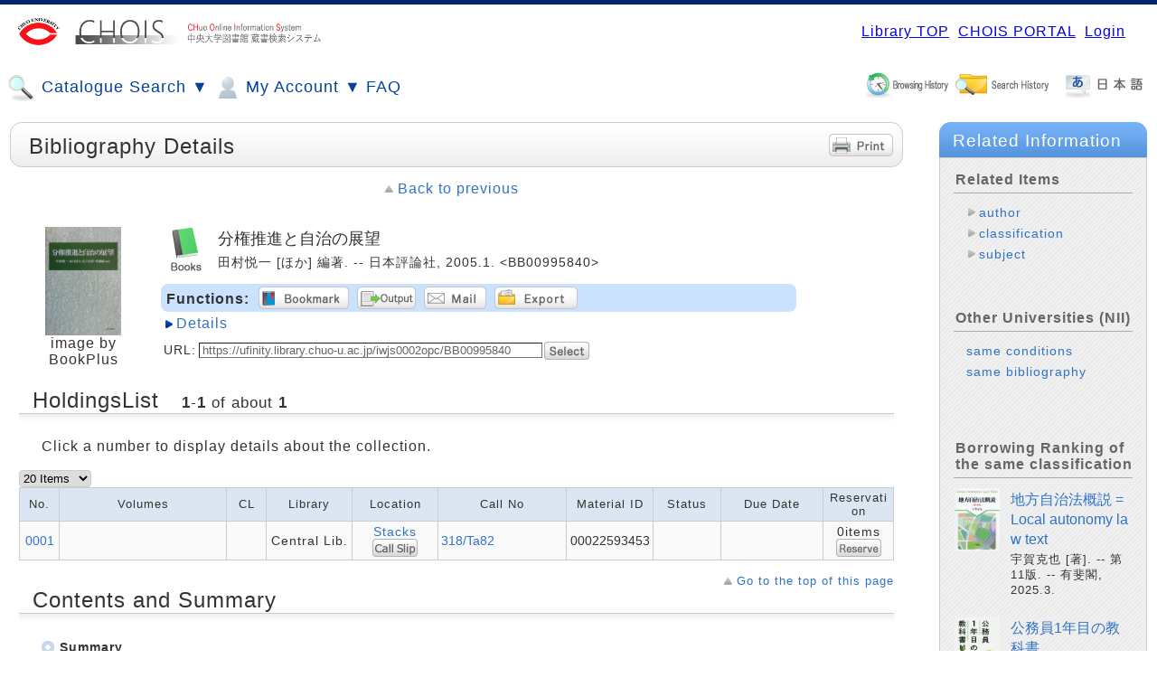

--- FILE ---
content_type: text/html;charset=UTF-8
request_url: https://ufinity.library.chuo-u.ac.jp/iwjs0002opc/ctlsrh.do?ncid=BA70728688&search_mode=detail&tab_num=0&locale=en
body_size: 291034
content:
<!DOCTYPE HTML PUBLIC "-//W3C//DTD HTML 4.01 Transitional//EN">
<!-- WebOPACシステムパスをパラメタから取得 -->
<html lang="en">
	<head>
		<meta http-equiv="content-type" content="text/html; charset=UTF-8">
		<meta http-equiv="X-UA-Compatible" content="IE=edge" />
		<meta http-equiv="Pragma" content="no-cache">
		<meta http-equiv="Cache-Control" content="no-cache">
		<meta http-equiv="Expires" content="Thu, 01 Dec 1994 16:00:00 GMT">
		<meta name="viewport" content="width=device-width,initial-scale=1">
		<title>WebOPAC Local書誌詳細</title>
		
		<link rel="stylesheet" href='/iwjs0002opc/css/style_blue.css' type="text/css">
		<link rel="stylesheet" href='/iwjs0002opc/css/print.css' type="text/css" media="print">
		<link rel="stylesheet" href='/iwjs0002opc/css/print.css' type="text/css" media="print">
		<link rel="stylesheet" href='/iwjs0002opc/css/opac_responsive_ufi.css' type="text/css">
		<script src="/iwjs0002opc/jsp/script/opac_popup_common.js"></script>
		<script src="/iwjs0002opc/jsp/script/opac_responsive.js"></script>
	</head>
	<body class="body">
		




























<link rel="stylesheet" type="text/css" href="https://ufinity.library.chuo-u.ac.jp/iwjs0002opc/css/jquery-ui.min.css" />
<script type="text/javascript" src="https://ufinity.library.chuo-u.ac.jp/iwjs0002opc/jsp/script/jquery-3.5.1.min.js">;</script>
<script type="text/javascript" src="https://ufinity.library.chuo-u.ac.jp/iwjs0002opc/jsp/script/jquery_cookie.js">;</script>
<script type="text/javascript" src="https://ufinity.library.chuo-u.ac.jp/iwjs0002opc/jsp/script/jquery-ui.min.js" >;</script>




	<script class="nc_script" type="text/javascript">
	//<!--
	if("jQuery" in window){
		jQuery(document).ready(
			function($){
				// ここでは、$はjQueryとして使えます。
				jQuery(function() {
					//テキストフィールドで、name="words"に対して、サジェストを設定。
					jQuery("*[name=words]:text").autocomplete({
						minLength:2,
						source: function(req, resp){
							jQuery.ajax({
								url: "https://ufinity.library.chuo-u.ac.jp/iwjs0002opc/suggest_words.do?target=words&q="+encodeURI(this.term)+"&jquery_var_351="+$.fn.jquery,
								type: "get",
								cache: false
							})
							.done(function(data) {
								if(data){
									resp(data.split(/[\n]/));
								}else{
									resp(data);
								}
							})
						}
					});
					//テキストフィールドで、name="valclm1～valclm4"に対して、サジェストを設定。
					jQuery("*[name=valclm1]:text").autocomplete({
						minLength:2,
						source: function(req, resp){
							jQuery.ajax({
								url: "https://ufinity.library.chuo-u.ac.jp/iwjs0002opc/suggest_words.do?target=words&q="+encodeURI(this.term)+"&jquery_var_351="+$.fn.jquery,
								type: "get",
								cache: false
							})
							.done(function(data) {
								if(data){
									resp(data.split(/[\n]/));
								}else{
									resp(data);
								}
							})
						}
					});
					jQuery("*[name=valclm2]:text").autocomplete({
						minLength:2,
						source: function(req, resp){
							jQuery.ajax({
								url: "https://ufinity.library.chuo-u.ac.jp/iwjs0002opc/suggest_words.do?target=words&q="+encodeURI(this.term)+"&jquery_var_351="+$.fn.jquery,
								type: "get",
								cache: false
							})
							.done(function(data) {
								if(data){
									resp(data.split(/[\n]/));
								}else{
									resp(data);
								}
							})
						}
					});
					jQuery("*[name=valclm3]:text").autocomplete({
						minLength:2,
						source: function(req, resp){
							jQuery.ajax({
								url: "https://ufinity.library.chuo-u.ac.jp/iwjs0002opc/suggest_words.do?target=words&q="+encodeURI(this.term)+"&jquery_var_351="+$.fn.jquery,
								type: "get",
								cache: false
							})
							.done(function(data) {
								if(data){
									resp(data.split(/[\n]/));
								}else{
									resp(data);
								}
							})
						}
					});
					jQuery("*[name=valclm4]:text").autocomplete({
						minLength:2,
						source: function(req, resp){
							jQuery.ajax({
								url: "https://ufinity.library.chuo-u.ac.jp/iwjs0002opc/suggest_words.do?target=words&q="+encodeURI(this.term)+"&jquery_var_351="+$.fn.jquery,
								type: "get",
								cache: false
							})
							.done(function(data) {
								if(data){
									resp(data.split(/[\n]/));
								}else{
									resp(data);
								}
							})
						}
					});
					//横断検索用サジェスト設定（keywd,title,auth,pub）
					jQuery("*[name=keywd]:text").autocomplete({
						minLength:2,
						source: function(req, resp){
							jQuery.ajax({
								url: "https://ufinity.library.chuo-u.ac.jp/iwjs0002opc/suggest_words.do?target=words&q="+encodeURI(this.term)+"&jquery_var_351="+$.fn.jquery,
								type: "get",
								cache: false
							})
							.done(function(data) {
								if(data){
									resp(data.split(/[\n]/));
								}else{
									resp(data);
								}
							})
						}
					});
					jQuery("*[name=title]:text").autocomplete({
						minLength:2,
						source: function(req, resp){
							jQuery.ajax({
								url: "https://ufinity.library.chuo-u.ac.jp/iwjs0002opc/suggest_words.do?target=words&q="+encodeURI(this.term)+"&jquery_var_351="+$.fn.jquery,
								type: "get",
								cache: false
							})
							.done(function(data) {
								if(data){
									resp(data.split(/[\n]/));
								}else{
									resp(data);
								}
							})
						}
					});
					jQuery("*[name=auth]:text").autocomplete({
						minLength:2,
						source: function(req, resp){
							jQuery.ajax({
								url: "https://ufinity.library.chuo-u.ac.jp/iwjs0002opc/suggest_words.do?target=words&q="+encodeURI(this.term)+"&jquery_var_351="+$.fn.jquery,
								type: "get",
								cache: false
							})
							.done(function(data) {
								if(data){
									resp(data.split(/[\n]/));
								}else{
									resp(data);
								}
							})
						}
					});
					jQuery("*[name=pub]:text").autocomplete({
						minLength:2,
						source: function(req, resp){
							jQuery.ajax({
								url: "https://ufinity.library.chuo-u.ac.jp/iwjs0002opc/suggest_words.do?target=words&q="+encodeURI(this.term)+"&jquery_var_351="+$.fn.jquery,
								type: "get",
								cache: false
							})
							.done(function(data) {
								if(data){
									resp(data.split(/[\n]/));
								}else{
									resp(data);
								}
							})
						}
					});
				});
			}
		);
	}
	//-->
	</script>


<template id="popupDialogTmpl">
	<div style="width: 100vw; height: 100vh;
				background: rgba(204,204,204,.2);
				position: absolute; top: 0px; left: 0px; z-index: 9000;">
		<table id="popupDialog" class="opac_popup" style="margin-left: auto; margin-right: auto;">
			<tr><td style="padding:20px;">
				<div id="popupDialogContents" style="overflow-y: auto; max-height: 280px;"></div>
			</td></tr>
		</table>
	</div>
</template>
<template id="loadingTmpl">
	<div id="loadingArea" style="width: 100vw; height: 100vh;
		position: absolute; top: 0px; left: 0px; z-index: 9999;">
		<div id="loadingImgWrapper" style="position: relative; text-align: center;">
			<img text="loading" alt="loading" src="https://ufinity.library.chuo-u.ac.jp/iwjs0002opc/css/indicator.gif"/ style="margin-left: auto; margin-right: auto;">
		</div>
	</div>
</template>
<div id="popupDialogArea"></div>

<script type="text/javascript">

	function sendPopupView(event, params, popupParams, showCloseLink) {
		$.ajax({
			type: "POST",
			url: popupParams.request_url,
			dataType: "html",
			data: params,
			cache: false,
			beforeSend: function () {
				closePopupDialog();
				showPopupLoading();
			}
		}).done(function (data, textStatus, jqXHR) {
			if (jqXHR.status === 200) {
				showResultsToPopup(data, showCloseLink)
			} else {
				showErrors(jqXHR.status, textStatus);
			}
		}).fail(function (jqXHR, textStatus, errorThrown) {
			showErrors(jqXHR.status, errorThrown);
		}).always(function (jqXHR, textStatus) {
			hidePopupLoading();
		});
	}

	function closePopupDialog() {
		$('#popupDialogArea').empty();
	}

	function showResultsToPopup(data, showCloseLink) {
		let popupDialogTmplClone = $($('#popupDialogTmpl').html());
		popupDialogTmplClone.height($(document).height());
		popupDialogTmplClone.width($(document).width());
		// 閉じるリンクがある場合
		if(typeof(data) == "string" && data.indexOf("opac_garnish_link_area") != -1){
			let closeLink = $(data).find('.opac_garnish_link_area');
			// 閉じるリンクの場所変更
			$('#popupDialog', popupDialogTmplClone).append(closeLink);
			// データ元から閉じるリンク削除
			data = data.replace(closeLink[0].outerHTML,"");
		}
		$('#popupDialogContents', popupDialogTmplClone).append(data);

		if(showCloseLink){
			let closeElm = document.createElement('div');
			closeElm.className = "opac_garnish_link_area";
			closeElm.innerHTML = '<a href="#" onclick="PopUpClose();return false;" class="close_link">'
				+'Close this window</a>';
			$('#popupDialog', popupDialogTmplClone).append(closeElm);;
		}
		if ($('header', popupDialogTmplClone).length) {
			$('header', popupDialogTmplClone).hide();
		}
		if ($('footer', popupDialogTmplClone).length) {
			$('footer', popupDialogTmplClone).hide();
		}
		$('#popupDialogArea').append(popupDialogTmplClone);

		let clientHeight = document.body.clientHeight;
		let elementHeight = $('#popupDialog').outerHeight();
		let marginHeight = clientHeight - elementHeight;
		let scrollTop = $(window).scrollTop();
		if (marginHeight > 0) {
			$('#popupDialog').css("margin-top", (marginHeight / 2) + scrollTop);
		}
	}

	function showErrors(status, message) {
		alert("Error:" + status + ":" + message);
	}

	function showPopupLoading() {
		let loadingArea = $($('#loadingTmpl').html());
		loadingArea.height($(document).height());
		loadingArea.width($(document).width());
		$('#popupDialogArea').append(loadingArea);

		let clientHeight = document.body.clientHeight;
		let elementHeight = $('#loadingImgWrapper').outerHeight();
		let marginHeight = clientHeight - elementHeight;
		let scrollTop = $(window).scrollTop();
		if (marginHeight > 0) {
			$('#loadingImgWrapper').css("margin-top", (marginHeight / 2) + scrollTop);
		}
    }

    function hidePopupLoading() {
		$('#popupDialogArea').find('#loadingArea').remove();
    }

	function chkScriptErrorLocalSre(){
		// 簡易検索時(Local・Elib)にJavascriptが展開されていることのチェックを実施
		// １つでもの展開されていなかった場合はメッセージを表示して処理を中断する
		var msg = "We has interrupted temporarily an search, because of processing is currently crowded.Please try it again after a while.";
		if(typeof opacSreReset !== "function"){
			window.alert(msg);
			return false;
		}
		if(typeof clearSearchPage !== "function"){
			window.alert(msg);
			return false;
		}
		if(typeof sendOpacSearch !== "function"){
			window.alert(msg);
			return false;
		}
		if(typeof convertSimple2Detail !== "function"){
			window.alert(msg);
			return false;
		}
		return true;
	}

	function chkScriptErrorLocalSrd(){
		// 詳細検索時(Local・Elib)にJavascriptが展開されていることのチェックを実施
		// １つでもの展開されていなかった場合はメッセージを表示して処理を中断する
		var msg = "We has interrupted temporarily an search, because of processing is currently crowded.Please try it again after a while.";
		if(typeof opacSrdReset !== "function"){
			window.alert(msg);
			return false;
		}
		if(typeof clearSearchPage !== "function"){
			window.alert(msg);
			return false;
		}
		if(typeof sendOpacSearch !== "function"){
			window.alert(msg);
			return false;
		}
		return true;
	}

	function chkScriptErrorNiiSre(){
		// 簡易検索時(NII)にJavascriptが展開されていることのチェックを実施
		// １つでもの展開されていなかった場合はメッセージを表示して処理を中断する
		var msg = "We has interrupted temporarily an search, because of processing is currently crowded.Please try it again after a while.";
		if(typeof niiSreReset !== "function"){
			window.alert(msg);
			return false;
		}
		if(typeof clearSearchPage !== "function"){
			window.alert(msg);
			return false;
		}
		if(typeof sendNiiSearch !== "function"){
			window.alert(msg);
			return false;
		}
		if(typeof convertSimple2Detail !== "function"){
			window.alert(msg);
			return false;
		}
		return true;
	}


	function chkScriptErrorNiiSrd(){
		// 詳細検索時(NII)にJavascriptが展開されていることのチェックを実施
		// １つでもの展開されていなかった場合はメッセージを表示して処理を中断する
		var msg = "We has interrupted temporarily an search, because of processing is currently crowded.Please try it again after a while.";
		if(typeof niiSrdReset !== "function"){
			window.alert(msg);
			return false;
		}
		if(typeof clearSearchPage !== "function"){
			window.alert(msg);
			return false;
		}
		if(typeof sendNiiSearch !== "function"){
			window.alert(msg);
			return false;
		}
		return true;
	}

	function opacCheckAll(form_id,name){
		var form = document.getElementById(form_id);
		// 自動絞込み機能が有効/無効で処理分岐
		// 自動絞込みが有効の場合
		
		// 通常動作
		
			form[name+"_flag"].checked = true;
		
		if(form[name].length){
			for(var i = 0; i < form[name].length; i++){
				form[name][i].checked = false;
			}
		}else{
			form[name].checked = false;
		}
		// 2020.01.30 FS) N.Inutsuka lib-chuo-kensho-0000144
		// "全て" チェック時に出版年降順をセット
		if(form[name+"_flag"].checked){
			sortkey_option =form.sortkey.getElementsByTagName('option');
			for (var j = 0; j < sortkey_option.length; j++){
				if (sortkey_option[j].value == 'syear,sauth/DESC,DESC'){
					sortkey_option[j].selected = true;
				}
			}
		}
	}

	function opacCheckEach(form_id,name){
		var form = document.getElementById(form_id);
		var cnt = 0;
		if(form[name].length){
			for(var i = 0; i < form[name].length; i++){
				if(form[name][i].checked){
					cnt++;
				}
			}
		}else{
			if(form[name].checked){
				cnt++;
			}
		}
		if(cnt > 0){
			form[name+"_flag"].checked = false;
		}else{
			// 自動絞込み機能が有効/無効で処理分岐
			// 自動絞込みが有効の場合
			
			// 通常動作
			
				form[name+"_flag"].checked = true;
			
			// 2020.01.30 FS) N.Inutsuka lib-chuo-kensho-0000144
			// "全て" チェック時に出版年降順をセット
			if(form[name+"_flag"].checked){
				sortkey_option =form.sortkey.getElementsByTagName('option');
				for (var j = 0; j < sortkey_option.length; j++){
					if (sortkey_option[j].value == 'syear,sauth/DESC,DESC'){
						sortkey_option[j].selected = true;
					}
				}
			}
		}
		// MS 2020.01.27 FS) N.Inutsuka lib-chuo-kensho-0000144
		// check数が1つの場合に実施
		if(cnt == 1){
			if(form[name].length){
				for(var i = 0; i < form[name].length; i++){
					if(form[name][i].checked){
						//図書->出版年降順をセット
						if (form[name][i].value=='bk' || form[name][i].value=='xb'){
							sortkey_option =form.sortkey.getElementsByTagName('option');
							for (var j = 0; j < sortkey_option.length; j++){
								if (sortkey_option[j].value == 'syear,sauth/DESC,DESC'){
									sortkey_option[j].selected = true;
								}
							}
						}
						//雑誌->関連度順をセット
						if (form[name][i].value=='sr' || form[name][i].value=='xs'){
							sortkey_option =form.sortkey.getElementsByTagName('option');
							for (var j = 0; j < sortkey_option.length; j++){
								if (sortkey_option[j].value == 'relevance/DESC'){
									sortkey_option[j].selected = true;
								}
							}
						}
					}
				}
			}else{
				if(form[name].checked){
					if (form[name][i].value=='bk' || form[name][i].value=='xb'){
						sortkey_option =form.sortkey.getElementsByTagName('option');
						for (var j = 0; j < sortkey_option.length; j++){
							if (sortkey_option[j].value == 'syear,sauth/DESC,DESC'){
								sortkey_option[j].selected = true;
							}
						}
					}
					if (form[name][i].value=='sr' || form[name][i].value=='xs'){
						sortkey_option =form.sortkey.getElementsByTagName('option');
						for (var j = 0; j < sortkey_option.length; j++){
							if (sortkey_option[j].value == 'syear,sauth/DESC,DESC'){
								sortkey_option[j].selected = true;
							}
		}
	}
				}
			}
		}
		// ME 2020.01.27 FS) N.Inutsuka lib-chuo-kensho-0000144
	}

	function opacCampusOpen(id){
		document.getElementById("opac_campus_open_button"+id).style.display = 'none';
		document.getElementById("opac_campus_close_button"+id).style.display = 'block';
		document.getElementById("opac_campus_table"+id).style.display = 'block';
	}

	function opacCampusClose(id){
		document.getElementById("opac_campus_open_button"+id).style.display = 'block';
		document.getElementById("opac_campus_close_button"+id).style.display = 'none';
		document.getElementById("opac_campus_table"+id).style.display = 'none';
	}

	function opacCampusCheckAll(form_id){
		var form = document.getElementById(form_id);
		
			form["holar_flag"].checked = true;
		
		var name = "holar";
		if(form[name].length){
			for(var i = 0; i < form[name].length; i++){
				form[name][i].checked = false;
			}
		}else{
			form[name].checked = false;
		}
		var name = "campus";
		if(form[name].length){
			for(var i = 0; i < form[name].length; i++){
				form[name][i].checked = false;
			}
		}else{
			form[name].checked = false;
		}
	}

	function opacCampusCheck(this_campus,id,form_id){
		if(this_campus.checked == true){
			var boxs = document.getElementById(id).getElementsByTagName('input');
			for(var i = 0; i < boxs.length; i++) {
				boxs[i].checked = false;
			}
		}

		var form = document.getElementById(form_id);
		var cnt = 0;
		var cntMax = 1;
		var name = "campus";
		if(form[name].length){
			cntMax = form[name].length;
			for(var i = 0; i < form[name].length; i++){
				if(form[name][i].checked){
					cnt++;
				}
			}
		}else{
			if(form[name].checked){
				cnt++;
			}
		}
		if(cnt == 0){
			opacCheckEach(form_id,'holar');
		}else{
			form["holar_flag"].checked = false;
		}
	}

	function opacCampusCheckEach(target_campus,id,form_id){
		var cnt = 0;
		var boxs = document.getElementById(id).getElementsByTagName('input');
		for(var i = 0; i < boxs.length; i++) {
			if(boxs[i].checked){
				cnt++;
			}
		}
		if(cnt == 0){
			opacCampusCheck(document.getElementById(target_campus),id,form_id)
		}else{
			var form = document.getElementById(form_id);
			form["holar_flag"].checked = false;
			document.getElementById(target_campus).checked = false;
		}
	}

	function opacSreReset(form_el,dsp_name){
		
			form_el.sortkey.value = "";
			form_el.sorttype.value = "";
			form_el.listcnt.value = "";
			form_el.startpos.value = "";
			form_el.fromDsp.value = dsp_name;
			form_el.searchDsp.value = dsp_name;
			form_el.initFlg.value = "_RESULT_SET";
			form_el.hitcnt.value = "";
			form_el.searchsql.value = "";
			if(form_el.combsearch != null){
				form_el.combsearch.value = "";
			}
			form_el.searchhis.value = "";

			form_el.fct_gcattp.value = "";
			form_el.fct_auth.value = "";
			form_el.fct_pub.value = "";
			form_el.fct_year.value = "";
			form_el.fct_cls.value = "";
			form_el.fct_sh.value = "";
			form_el.fct_lang.value = "";
			// 自動絞込み機能が有効の場合、初回検索フラグを設定
			
			
				form_el.fct_holar.value = "";
				form_el.fct_campus.value = "";
			
			form_el.fct_tag.value = "";
			form_el.fct_range_year.value = "";
			form_el.fct_stamp.value = "";
			form_el.fct_holstat.value = "";
			form_el.fct_target_name.value = "";
		
	}

	function opacSrdReset(form_el,dsp_name){
		// 「全て」フラグ
		var allflg = false;
		// キャンパスフラグ
		var camflg = false;
		// 所蔵館フラグ
		var holflg = false;
		// ファセットフラグ
		var facetflg = false;

		// holar_flag情報を取得
		var chkHolflg = document.getElementsByName("holar_flag");
		// チェックが付与されているかチェック
		// holar_flag情報をループしてチェック
		for(var i = 0; i < chkHolflg.length; i++){
			if(chkHolflg[i].checked == false){
				allflg = false;
			}else{
				// 1つでもチェックがあるとその時点でブレイク
				allflg = true;
				break;
			}
		}
		// ファセットの「全て」にチェックが入っていない場合
		// holar, campus情報をチェックする
		if(!allflg){
			// キャンパス利用していない場合
			
			// キャンパス利用している場合
			
				var chkcam = document.getElementsByName("campus");
				var chkHol = document.getElementsByName("holar");
				for(var i = 0; i < chkcam.length; i++){
					if(chkcam[i].checked == false){
						camflg = false;
					}else{
						// 1つでもチェックがあるとその時点でブレイク
						camflg = true;
						break;
					}
				}
				if(!camflg){
					for(var i = 0; i < chkHol.length; i++){
						if(chkHol[i].checked == false){
							holflg = false;
						}else{
							// 1つでもチェックがあるとその時点でブレイク
							holflg = true;
							break;
						}
					}
				}
			
		}
		// allflg,camflg,holflgのいずれかがtrueの場合、
		// 所蔵館にチェックが入っているとみなし、通常処理ロジックへ入る判定を行う。
		if(allflg){
			facetflg = true;
		}else{
			if(camflg || holflg){
				facetflg = true;
			}
		}

		// 検索ページTOP画面より検索する場合
		
		// 検索ページTOP画面より検索しない場合
		
			form_el.startpos.value = "";
			form_el.fromDsp.value = dsp_name;
			form_el.searchDsp.value = dsp_name;
			form_el.initFlg.value = "_RESULT_SET";
			form_el.hitcnt.value = "";

			form_el.fct_gcattp.value = "";
			form_el.fct_auth.value = "";
			form_el.fct_pub.value = "";
			form_el.fct_year.value = "";
			form_el.fct_cls.value = "";
			form_el.fct_sh.value = "";
			form_el.fct_lang.value = "";
			form_el.fct_target_name.value = "";
			// 所蔵館にチェックが入っているか判定
			if(facetflg){
				form_el.fct_holar.value = "";
				form_el.fct_campus.value = "";
			}else{
				// 自動絞込み機能が有効の場合、初回検索フラグを設定
				
				
					form_el.fct_holar.value = "";
					form_el.fct_campus.value = "";
				
			}
			form_el.fct_tag.value = "";
			form_el.fct_range_year.value = "";
			form_el.fct_stamp.value = "";
			form_el.fct_holstat.value = "";
			var holstat_hidden = document.querySelector('input[type="hidden"][name="holstat"]');
			if(holstat_hidden){
				holstat_hidden.value = "";
			}
			
		
	}

	function niiSreReset(form_el){
		
			form_el.sortkey.value = "";
			form_el.sorttype.value = "";
			form_el.listcnt.value = "";
			form_el.startpos.value = "";
			form_el.fromDsp.value = "catsre";
			form_el.searchDsp.value = "catsre";
			form_el.initFlg.value = "_RESULT_SET";
			form_el.hitcnt.value = "";
			form_el.searchsql.value = "";
			form_el.searchhis.value = "";
		
	}

	function niiSrdReset(form_el){
		
			form_el.startpos.value = "";
			form_el.fromDsp.value = "catsrd";
			form_el.searchDsp.value = "catsrd";
			form_el.initFlg.value = "_RESULT_SET";
			form_el.hitcnt.value = "";
		
	}

	function opacSelectHollc(form_id,hollc_id){
		var form = document.getElementById(form_id);
		var form_select = form.hollc;
		form_select.innerHTML = '';
		// 分岐フラグ
		var vFlg = true;
		// holar情報を取得
		var getHolar = form.holar;
		if(form["holar_flag"].checked){
			form_select.options[0] = new Option("Please select the holding lib.", "");
		}
		else if(!form["holar_flag"].checked){
			// holar情報をループしてチェック
			for(var i = 0; i < getHolar.length; i++){
				if(getHolar[i].checked == false){
					vFlg = false;
				}else{
					// 1つでもチェックがあるとその時点でブレイク
					vFlg = true;
					break;
				}
			}
			// チェックフラグを判断
			if(!vFlg){
				// 館にチェックが入っていない場合
				form_select.options[0] = new Option("Please select the holding lib.", "");
			}else{
				// 館チェックが実施されている場合
				form_select.options[0] = new Option("", "");
				var select = document.getElementById(hollc_id);

				var options = select.getElementsByTagName('option');

				var target_holar = new Array();

				var holar = form["holar"];
				if(holar.length){
					for(var i = 0; i < holar.length; i++) {
						if(holar[i].checked){
							target_holar.push(holar[i].value);
						}
					}
				}else{
					target_holar.push(holar.value);
				}

				var pattern = new RegExp("/.*");
				for(var i = 0; i < options.length; i++) {
					var opt_value = options[i].value;
					if(opt_value != ""){
						var opt_holar = opt_value.replace(pattern,"");
						if(target_holar.indexOf(opt_holar) != -1){
							form_select.appendChild(options[i].cloneNode(true));
						}
					}
				}
			}
		}
	}

	function opacSelectHollcCampus(form_id,hollc_id,tab_num){
		var form = document.getElementById(form_id);
		var form_select = form.hollc;
		form_select.innerHTML = '';
		if(form["holar_flag"].checked){
			form_select.appendChild(new Option("Please select the holding lib.", ""));
		}else if(!form["holar_flag"].checked){
			// 分岐フラグ
			var vFlg = true;
			// holar情報を取得
			var getHolar = form.holar;
			// campus情報を取得
			var getcampus = form.campus;
			// 情報をループしてチェック
			for(var i = 0; i < getHolar.length; i++){
				if(getHolar[i].checked == false){
					for(var j = 0; j < getcampus.length; j++){
						if(getcampus[j].checked == false){
							//全てチェックなしと判断
							vFlg = false;
						}else{
							// 1つでもチェックがあるとその時点でブレイク
							vFlg = true;
							break;
						}
					}
				}else{
					// 1つでもチェックがあるとその時点でブレイク
					vFlg = true;
					break;
				}
			}
			// チェックフラグを判断
			if(!vFlg){
				// 館にチェックが入っていない場合
				form_select.appendChild(new Option("Please select the holding lib.", ""));
			}else{
				form_select.appendChild(new Option("", ""));

				var select = document.getElementById(hollc_id);
				var options = select.getElementsByTagName('option');

				var target_holar = new Array();

				var campus = form["campus"];
				if(campus.length){
					for(var i = 0; i < campus.length; i++) {
						var target_campus = "campus"+campus[i].value+tab_num;
						var boxs = document.getElementById(target_campus).getElementsByTagName('input');
						if(campus[i].checked){
							for(var j = 0; j < boxs.length; j++) {
								target_holar.push(boxs[j].value);
							}
						}else{
							for(var j = 0; j < boxs.length; j++) {
								if(boxs[j].checked){
									target_holar.push(boxs[j].value);
								}
							}
						}
					}
				}else{
					if(campus.checked){
						var target_campus = "campus"+campus.value+tab_num;
						var boxs = document.getElementById(target_campus).getElementsByTagName('input');
						if(campus.checked){
							for(var i = 0; i < boxs.length; i++) {
								target_holar.push(boxs[i].value);
							}
						}else{
							for(var j = 0; j < boxs.length; j++) {
								if(boxs[j].checked){
									target_holar.push(boxs[j].value);
								}
							}
						}
					}
				}

				var pattern = new RegExp("/.*");
				for(var i = 0; i < options.length; i++) {
					var opt_value = options[i].value;
					if(opt_value != ""){
						var opt_holar = opt_value.replace(pattern,"");
						if(target_holar.indexOf(opt_holar) != -1){
							form_select.appendChild(options[i].cloneNode(true));
						}
					}
				}
			}
		}
	}

	function ssCatidTgl(tgl_el,catid,event){
		var ddArea = document.getElementById("ss_ddArea_"+catid);

		if(ddArea.style.display == "block"){
			tgl_el.innerHTML = tgl_el.innerHTML.replace("minus.png","plus.png");
			ddArea.style.display = "none";
		}else{
			tgl_el.innerHTML = tgl_el.innerHTML.replace("plus.png","minus.png");

			var cx = event.clientX + (document.body.scrollLeft || document.documentElement.scrollLeft);
			var cy = event.clientY + (document.body.scrollTop  || document.documentElement.scrollTop);
			ddArea.style.left = (cx + 6) + 'px';
			ddArea.style.top = (cy + 6) + 'px';
			ddArea.style.display = "block";
		}
		return false;
	}

	function ssOpenLink(select_el){
		if(select_el.value != ""){
			window.open(select_el.value);
		}
	}

// 2020.02.26 FS) N.Inutsuka Add lib-chuo-kensho-0000034 GMD検索追加
	function changeCode(){
			var codeType1=document.getElementById('codeType1').value;
			var codeValue1=document.getElementById('codeValue1').value;

			var codeTypeObj=document.getElementById('codeType');
			var codeValueObj=document.getElementById('codeValue');
			codeTypeObj.value=codeType1;
			codeValueObj.value=codeValue1;
		}

	function selgmd(){
		var codval2=document.getElementById('codeValue2').value;

		var codeTypeObj=document.getElementById('codeType');
		var codeValueObj=document.getElementById('codeValue');
		codeTypeObj.value="GMD";
		codeValueObj.value=codval2;
	}
	
	////Ufinityからの移植Script

	var id = id;
	var disp_num = 0;
	var search_mode = null;
	var disp_search_mode = null;
	var old_search_form = null;
	var opac_block_id = null;
	var historyCheck = null;
	var disp_act = null;
	var old_startpos = null;
	var hitcnt = null;
	var formList = Array();
	var hol_disp_flg = null;
	var search_lock = false;
	var func_always = null;
	var opac_base_url = "https://ufinity.library.chuo-u.ac.jp/iwjs0002opc";
	var back_flg = false;


	window.addEventListener("pageshow" , function(e){
		if(e.persisted){
			window.location.reload();
		}
	});

	function showpage(obj){
		var tabs = document.getElementById('tab_area').getElementsByTagName('li');
		for(var num = 0 ; num < tabs.length ; num++) {
			if(tabs[num] === obj) break;
		}
		var forms = document.getElementById('div_area').getElementsByTagName('form');
		for(var i = 0 ; i < tabs.length ; i++) {
			if(i == num) {
				this.disp_num = num;

				if(document.getElementById('page'+num) != null){
					document.getElementById('page'+num).style.display = 'block';
				}
				if(document.getElementById('search_page'+num) != null){
					document.getElementById('search_page'+num).style.display = 'block';
				}
				if(document.getElementById('opt_page'+num) != null){
					document.getElementById('opt_page'+num).style.display = 'block';
				}

				search_mode = sessionStorage.getItem('search_mode');
				var search_form = null;
				if(search_mode != null && search_mode == "detail"){
					search_form = forms.item(num * 2 + 1);
					if(tabs[i].id == "eds"){
						search_form = forms.item(num * 2);
					}
				}else{
					search_form = forms.item(num * 2);
				}

				if(tabs[i].id == "sc"){
					var pattern = new RegExp("^[^0-9]+","g");
					var sc_num = search_form.id.replace(pattern,"");
					changeSearchMode('sc','',sc_num,search_mode);
				}else if(tabs[i].id == "eds"){
					var pattern = new RegExp(".*?"+id,"g");
					var eds_num = search_form.id.replace(pattern,"");
					changeSearchMode('eds','',eds_num,search_mode);
				}else{
					changeSearchMode(tabs[i].id,'',num,search_mode);
				}

				if(tabs[i].id == "sc"){
					tabs[i].className = 'sc_tab_present';
				}else if(tabs[i].id == "eds"){
					tabs[i].className = 'eds_tab_present';
				}else if(tabs[i].id == "summon"){
					tabs[i].className = 'summon_tab_present';
				}else if(i == 0){
					tabs[i].className = 'opac_tab_present zousyo_tab';
				}else{
					tabs[i].className = 'opac_tab_present';
				}
			}else{

				if(document.getElementById('page'+i) != null){
					document.getElementById('page'+i).style.display = 'none';
				}
				if(document.getElementById('search_page'+i) != null){
					document.getElementById('search_page'+i).style.display = 'none';
				}
				if(document.getElementById('opt_page'+i) != null){
					document.getElementById('opt_page'+i).style.display = 'none';
				}

				if(tabs[i].id == "sc"){
					tabs[i].className = 'sc_tab_off';
				}else if(tabs[i].id == "eds"){
					tabs[i].className = 'eds_tab_off';
				}else if(tabs[i].id == "summon"){
					tabs[i].className = 'summon_tab_off';
				}else if(i == 0){
					tabs[i].className = 'opac_tab_off zousyo_tab';
				}else{
					tabs[i].className = 'opac_tab_off';
				}

				
				if(tabs[i].id == "nii"){
					if(document.getElementById('customForHideList') != null){
						document.getElementById('customForHideList').style.display = 'none';
					}
				}


				var search_list = jQuery("#search_list"+i);
				if(search_list != null && search_list.length > 0){
					jQuery("#search_list"+i).remove();
				}
			}

		}

		// 画面サイズ変更後で、「その他のタグ」を表示する時、該当タグをフォーカスするために、
		// 「opac_responsive_ufi.css」で設定された画面サイズと打ち合わせて、ここで表示中タグは「その他のタグ」に設定する
		var screenwidth = window.innerWidth;
		if(screenwidth <= 1218){
			if(this.disp_num != 0){
				for(var i = 0 ; i < tabs.length ; i++) {
					if(tabs[i].id == "other_tab"){
						tabs[i].className = 'opac_tab_present';
					}
				}
			}
		}

		var old_form = sessionStorage.getItem('old_search_form');
		this.search_mode = sessionStorage.getItem('search_mode');
		var old_form_id = sessionStorage.getItem('old_search_form_id');
		var old_sc_form_id = sessionStorage.getItem('old_sc_form_id');
		var old_opac_form_id = sessionStorage.getItem('old_opac_form_id');

		if(old_form != null && document.getElementById("search_list"+num) == null){
			var forms = document.getElementById('div_area').getElementsByTagName('form');
			var search_form = null;
			var mode = '';
			var search_form_old = forms[old_form_id];
			if(search_form_old != null){
				var search_form_old_gcattp = search_form_old["dft_gp"];
				var search_form_old_holar = search_form_old["dft_hr"];
			}
			if(this.search_mode != null && this.search_mode != "undefined"){
				mode = this.search_mode;
			}else{
				mode = this.disp_search_mode;
			}

			if(mode != null && mode == "detail"){
				search_form = forms.item(num * 2 + 1);
				if(obj.id == "eds"){
					search_form = forms.item(num * 2);
				}
			}else{
				mode = "simple";
				search_form = forms.item(num * 2);
			}

			var formFlg = false;
			if (search_form.id == old_form_id) {
				formFlg = true;
			}

			var params = old_form.split("&");
			if(search_form != null){
				var search_form_gcattp = search_form["dft_gp"];
				var search_form_holar = search_form["dft_hr"];
			}
			search_form.reset();
			formConvert(old_form,search_form);
			var old_hollc = null;
			if(old_form.hollc != null){
				old_hollc = old_form.hollc.value;
			}
			opacHollcCreate(search_form,"",num,old_hollc);

			opacGmdSmdCreate(search_form);

			var form_id = search_form.id.replace(/_.*/,"");
			old_form_id = old_form_id.replace(/_.*/,"");

			var scTosc = false;
			if(form_id == old_form_id && form_id == "sc"){
				scTosc = true;
			}

			var opacToOpac = false;
			if(form_id == old_form_id && form_id == "opac"){
				opacToOpac = true;
			}

			if(form_id == "erms" || old_form_id == "erms"){
				return true;
			}

			if(form_id != old_form_id || formFlg || scTosc || opacToOpac){

				var words = "";
				if(old_form_id == "sc"){

					words = "keywd";
				}else{
					words = "words";
				}

				var sKeywdValue="";
				var sTitleValue="";
				var sAuthValue="";
				var sPubValue="";
				var sIsbn_issnValue="";
				var sSortkey="";
				var sSortkey2="";
				var sListcnt="";
				var sListcntRev="";
				var wordkey = "";
				var titlekey = "";
				var authkey = "";
				var pubkey = "";
				var sGcattp_flag = "";
				var sGcattp = "";
				var sHolar_flag = "";
				var sHolar = "";
				var sYear = "";
				var sYear2 = "";
				var sCode_type = "";
				var sCode = "";
				var sCntry = "";
				var sNcid = "";
				var sLang = "";
				var sCls = "";
				var sSrhclm1 = "";
				var sSrhclm2 = "";
				var sSrhclm3 = "";
				var sSrhclm4 = "";
				var sValclm1 = "";
				var sValclm2 = "";
				var sValclm3 = "";
				var sValclm4 = "";
				var sBibid = "";
				var sRgtn = "";
				var sHolph = "";
				var sLenid = "";
				var sHolsc = "";
				var sCln = "";
				var sHolstat = "";
				var sHollc = "";
				var sDispnum = "";

				for(var i = 0 ; i < params.length ; i++){
					param_sp = params[i].split("=");
					param_name = param_sp[0];
					if (param_name == "srhclm1") {
						if (sSrhclm1 == "") {
							sSrhclm1 = decodeURIComponent(param_sp[1]);
						}
						if (param_sp[1] == words) {
							wordkey = "valclm1";
						} else if (param_sp[1] == "title") {
							titlekey = "valclm1";
						} else if (param_sp[1] == "auth") {
							authkey = "valclm1";
						} else if (param_sp[1] == "pub") {
							pubkey = "valclm1";
						}
					} else if (param_name == "srhclm2") {
						if (sSrhclm2 == "") {
							sSrhclm2 = decodeURIComponent(param_sp[1]);
						}
						if (param_sp[1] == words) {
							wordkey = "valclm2";
						} else if (param_sp[1] == "title") {
							titlekey = "valclm2";
						} else if (param_sp[1] == "auth") {
							authkey = "valclm2";
						} else if (param_sp[1] == "pub") {
							pubkey = "valclm2";
						}
					} else if (param_name == "srhclm3") {
						if (sSrhclm3 == "") {
							sSrhclm3 = decodeURIComponent(param_sp[1]);
						}
						if (param_sp[1] == words) {
							wordkey = "valclm3";
						} else if (param_sp[1] == "title") {
							titlekey = "valclm3";
						} else if (param_sp[1] == "auth") {
							authkey = "valclm3";
						} else if (param_sp[1] == "pub") {
							pubkey = "valclm3";
						}
					} else if (param_name == "srhclm4") {
						if (sSrhclm4 == "") {
							sSrhclm4 = decodeURIComponent(param_sp[1]);
						}
						if (param_sp[1] == words) {
							wordkey = "valclm4";
						} else if (param_sp[1] == "title") {
							titlekey = "valclm4";
						} else if (param_sp[1] == "auth") {
							authkey = "valclm4";
						} else if (param_sp[1] == "pub") {
							pubkey = "valclm4";
						}
					} else if (param_name == "valclm1") {
						if (sValclm1 == "") {
							sValclm1 = decodeURIComponent(param_sp[1]);
						}
					} else if (param_name == "valclm2") {
						if (sValclm2 == "") {
							sValclm2 = decodeURIComponent(param_sp[1]);
						}
					} else if (param_name == "valclm3") {
						if (sValclm3 == "") {
							sValclm3 = decodeURIComponent(param_sp[1]);
						}
					} else if (param_name == "valclm4") {
						if (sValclm4 == "") {
							sValclm4 = decodeURIComponent(param_sp[1]);
						}
					}
				}
				for(var i = 0 ; i < params.length ; i++){
					param_sp = params[i].split("=");
					param_name = param_sp[0];
					if (param_name == words || param_name == wordkey) {
						if (sKeywdValue == "") {
							sKeywdValue = decodeURIComponent(param_sp[1]);
						}
					} else if (param_name == "title" || param_name == titlekey) {
						if (sTitleValue == "") {
							sTitleValue = decodeURIComponent(param_sp[1]);
						}
					} else if (param_name == "auth" || param_name == authkey) {
						if (sAuthValue == "") {
							sAuthValue = decodeURIComponent(param_sp[1]);
						}
					} else if (param_name == "pub" || param_name == pubkey) {
						if (sPubValue == "") {
							sPubValue = decodeURIComponent(param_sp[1]);
						}
					} else if (param_name == "isbn_issn" || param_name == "isbn" || param_name == "isnn") {
						sIsbn_issnValue = decodeURIComponent(param_sp[1]);
					} else if (param_name == "sortkey") {
						if (sSortkey == "") {
							sSortkey = decodeURIComponent(param_sp[1]);
						}
					} else if (param_name == "sortkey2") {
						if (sSortkey == "") {
							sSortkey2 = decodeURIComponent(param_sp[1]);
						}
					} else if (param_name == "listcnt") {
						if (sListcnt == "") {
							sListcnt = decodeURIComponent(param_sp[1]);
						}
					} else if (param_name == "listcntRev") {
						if (sListcntRev == "") {
							sListcntRev = decodeURIComponent(param_sp[1]);
						}
					} else if (param_name == "gcattp") {
						if (search_form_old_gcattp == null && search_form_gcattp == null) {
							if (sGcattp == "") {
								sGcattp = decodeURIComponent(param_sp[1]);
							} else {
								sGcattp = sGcattp + "," + decodeURIComponent(param_sp[1]);
							}
						}
					} else if (param_name == "gcattp_flag") {
						if (search_form_old_gcattp == null && search_form_gcattp == null) {
							if (sGcattp_flag == "") {
								sGcattp_flag = decodeURIComponent(param_sp[1]);
							}
						}
					} else if (param_name == "holar") {
						if (search_form_old_holar == null && search_form_holar == null) {
							if (sHolar == "") {
								sHolar = decodeURIComponent(param_sp[1]);
							} else {
								sHolar = sHolar + "," + decodeURIComponent(param_sp[1]);
							}
						}
					} else if (param_name == "holar_flag") {
						if (search_form_old_holar == null && search_form_holar == null) {
							if (sHolar_flag == "") {
								sHolar_flag = decodeURIComponent(param_sp[1]);
							}
						}
					} else if (param_name == "year") {
						if (sYear == "") {
							sYear = decodeURIComponent(param_sp[1]);
						}
					} else if (param_name == "year2") {
						if (sYear2 == "") {
							sYear2 = decodeURIComponent(param_sp[1]);
						}
					} else if (param_name == "code_type") {
						if (sCode_type == "") {
							sCode_type = decodeURIComponent(param_sp[1]);
						}
					} else if (param_name == "code") {
						if (sCode == "") {
							sCode = decodeURIComponent(param_sp[1]);
						}
					} else if (param_name == "cntry") {
						if (sCntry == "") {
							sCntry = decodeURIComponent(param_sp[1]);
						}
					} else if (param_name == "ncid") {
						if (sNcid == "") {
							sNcid = decodeURIComponent(param_sp[1]);
						}
					} else if (param_name == "lang") {
						if (sLang == "") {
							sLang = decodeURIComponent(param_sp[1]);
						}
					} else if (param_name == "cls") {
						if (sCls == "") {
							sCls = decodeURIComponent(param_sp[1]);
						}
					}else if (param_name == "bibid") {
						if (sBibid == "") {
							sBibid = decodeURIComponent(param_sp[1]);
						}
					}else if(param_name == "rgtn") {
						if (sRgtn == "") {
							sRgtn = decodeURIComponent(param_sp[1]);
						}
					}else if(param_name == "holph") {
						if (sHolph == "") {
							sHolph = decodeURIComponent(param_sp[1]);
						}
					}else if(param_name == "lenid") {
						if (sLenid == "") {
							sLenid = decodeURIComponent(param_sp[1]);
						}
					}else if(param_name == "holsc"){
						if (sHolsc == "") {
							sHolsc = decodeURIComponent(param_sp[1]);
						}
					}else if(param_name == "cln"){
						if (sCln == "") {
							sCln = decodeURIComponent(param_sp[1]);
						}
					}else if(param_name == "holstat"){
						if (sHolstat == "") {
							sHolstat = decodeURIComponent(param_sp[1]);
						}
					}else if(param_name == "hollc"){
						if (sHollc == "") {
							sHollc = decodeURIComponent(param_sp[1]);
						}
					}else if(param_name == "dispnum"){
						if (sDispnum == "") {
							sDispnum = decodeURIComponent(param_sp[1]);
						}
					}
				}

				if(form_id == "eds"){
					var query = "";

					if(old_form_id == "sc"){
						if(mode == "simple"){
							query = sKeywdValue;
						}else{
							query = sTitleValue;
						}
					}else if(old_form_id == "opac"){
						if(mode == "simple"){
							query = sKeywdValue;
						}else{
							query = sValclm1;
						}
					}else{
						query = sKeywdValue;
					}
					search_form.words.value = query;
				}else if(old_form_id == "eds"){
					var query = sKeywdValue;

					if(form_id == "sc"){
						if(mode == "simple"){
							search_form.keywd.value = query;
						}else{
							search_form.title.value = query;
						}
					}else if(form_id == "smn"){
						search_form.words.value = query;
					}else{
						if(mode == "simple"){
							search_form.words.value = query;
						}else{
							if(search_form.valclm1 == null){
								search_form.title.value = query;
							}else{
								search_form.valclm1.value = query;
							}
						}
					}
				}else if(form_id == "smn"){
					if(mode == "simple"){
						search_form.words.value = sKeywdValue;
					}else{

						search_form.words.value = sKeywdValue;
						search_form.title.value = sTitleValue;
						search_form.auth.value = sAuthValue;
						search_form.pub.value = sPubValue;
						search_form.isbn_issn.value = sIsbn_issnValue;
						search_form.sortkey.value = sSortkey;
						search_form.listcnt.value = sListcnt;
						search_form.sortkey2.value = sSortkey2;
						if(sDispnum == ""){
							formValueSet(params,search_form,"listcntRev",sListcnt);
						}else{
							formValueSet(params,search_form,"listcntRev",sDispnum);
						}
					}
				}else if(old_form_id == "smn"){
					if(mode == "simple"){
						if(form_id == "sc"){
							search_form.keywd.value = sKeywdValue;
						}else{
							if(search_form.words != null){
								search_form.words.value = sKeywdValue;
							}
						}
					}else{
						if(form_id == "sc"){
							search_form.title.value = sTitleValue;
							if(search_form.title.value == ""){
								search_form.title.value = sKeywdValue;
							}
							search_form.auth.value = sAuthValue;
							search_form.pub.value = sPubValue;
							search_form.isbn.value = sIsbn_issnValue;
						}else{

							if(search_form.valclm1 != null){
								search_form.valclm1.value = sKeywdValue;
							}
							if(search_form.valclm2 != null){
								search_form.valclm2.value = sTitleValue;
							}
							if(search_form.valclm3 != null){
								search_form.valclm3.value = sAuthValue;
							}
							if(search_form.valclm4.value != null){
								search_form.valclm4.value = sPubValue;
							}
							if(search_form.isbn_issn != null){
								search_form.isbn_issn.value = sIsbn_issnValue;
							}
							if(search_form.listcnt != null){
								formValueSet(params,search_form,"listcnt",sListcntRev);
							}
						}
					}
				}else if(form_id == "sc"){
					if(mode == "simple"){
						search_form.keywd.value = sKeywdValue;
					}else{
						if(sTitleValue != ""){
							search_form.title.value = sTitleValue;
						}else{
							search_form.title.value = sKeywdValue;
						}
						search_form.auth.value = sAuthValue;
						search_form.pub.value = sPubValue;
						search_form.isbn.value = sIsbn_issnValue;
						search_form.year.value = sYear;
						search_form.sort.value = sSortkey;
						formValueSet(params,search_form,"dispnum",sListcnt);
					}
				}else if(old_form_id == "sc"){
					if(mode == "simple"){
						search_form.words.value = sKeywdValue;
					}else{
						if(search_form.words != null){
							search_form.words.value = sKeywdValue;
						}
						if(search_form.valclm2 != null){
							search_form.valclm2.value = sTitleValue;
						}
						if(search_form.valclm3 != null){
							search_form.valclm3.value = sAuthValue;
						}
						if(search_form.valclm4.value != null){
							search_form.valclm4.value = sPubValue;
						}
						if(search_form.year != null){
							search_form.year.value = sYear;
						}
						if(search_form.year2 != null){
							search_form.year2.value = sYear;
						}
						if(search_form.isbn_issn != null){
							search_form.isbn_issn.value = sIsbn_issnValue;
						}
						if(search_form.sortkey != null){
							search_form.sortkey.value = sSortkey;
						}
						if(search_form.listcnt != null){
							formValueSet(params,search_form,"listcnt",sDispnum);
						}
					}
				}else if(form_id == "opac" || form_id == "other"){

					if(mode == "simple"){
						search_form.words.value = sKeywdValue;
					}else{
						if(old_form_id == "elib"){
							search_form.sortkey.value = sSortkey;
							search_form.bibid.value = sBibid;
						}
						if(old_form_id == "opac"){
							if(search_form.sortkey != null){
								search_form.sortkey.value = sSortkey;
							}
							if(search_form.bibid != null){
								search_form.bibid.value = sBibid;
							}
							if(search_form.rgtn != null){
								search_form.rgtn.value = sRgtn;
							}
							if(search_form.holph != null){
								formValueSet(params,search_form,"holph",sHolph);
							}
							if(search_form.lenid != null){
								search_form.lenid.value = sLenid;
							}
							if(search_form.holsc != null){
								formValueSet(params,search_form,"holsc",sHolsc);
							}
							if(search_form.cln != null){
								search_form.cln.value = sCln;
							}
							if(search_form.holstat != null){
								if(sHolstat != ""){
									formValueSet(params,search_form,"holstat",sHolstat);
								}
							}
						}
						if(search_form.srhclm1 != null){
							search_form.srhclm1.value = sSrhclm1;
						}
						if(search_form.srhclm2 != null){
							search_form.srhclm2.value = sSrhclm2;
						}
						if(search_form.srhclm3 != null){
							search_form.srhclm3.value = sSrhclm3;
						}
						if(search_form.srhclm4.value != null){
							search_form.srhclm4.value = sSrhclm4;
						}
						if(search_form.valclm1 != null){
							search_form.valclm1.value = sValclm1;
						}
						if(search_form.valclm2 != null){
							search_form.valclm2.value = sValclm2;
						}
						if(search_form.valclm3 != null){
							search_form.valclm3.value = sValclm3;
						}
						if(search_form.valclm4.value != null){
							search_form.valclm4.value = sValclm4;
						}

						if(search_form.isbn_issn != null){
							search_form.isbn_issn.value = sIsbn_issnValue;
						}
						if(search_form.listcnt != null){
							formValueSet(params,search_form,"listcnt",sListcnt);
						}

						if(search_form.gcattp_flag != null){

							if (sGcattp_flag != "") {
								search_form.gcattp_flag.checked = true;
							} else {
								search_form.gcattp_flag.checked = false;
							}
						}

						if (sGcattp != "") {

							var arrGcattp = sGcattp.split(",");
							for(var i = 0; i < arrGcattp.length; i++){

								if (document.getElementById("gcattp_"+arrGcattp[i]+num)) {
									document.getElementById("gcattp_"+arrGcattp[i]+num).checked = true;
								}
							}
						}

						if (sGcattp_flag == "" && sGcattp == "") {
							if(search_form.gcattp_flag != null){
								search_form.gcattp_flag.checked = true;
							}
						}

						if(search_form.holar_flag != null){

							if (sHolar_flag != "" && sHolar != "") {
								search_form.holar_flag.checked = true;
							} else {
								search_form.holar_flag.checked = false;
							}
						}

						if (sHolar != "") {

							var arrHolar = sHolar.split(",");
							for(var i = 0; i < arrHolar.length; i++){

								if (document.getElementById("holar_"+arrHolar[i]+num)) {
									document.getElementById("holar_"+arrHolar[i]+num).checked = true;
								}
							}
						}

						if (sHolar_flag == "" && sHolar == "") {
							if(search_form.holar_flag != null){
								search_form.holar_flag.checked = true;
							}
						}

						if(sHollc != null){
							opacHollcCreate(search_form,"",num,sHollc);
						}

						if(search_form.year != null){
							search_form.year.value = sYear;
						}

						if(search_form.year2 != null){
							if (sYear2 != "") {
								search_form.year2.value = sYear2;
							}
						}
						if(search_form.code_type != null){
							formValueSet(params,search_form,"code_type",sCode_type);
						}
						if(search_form.code != null){
							formValueSet(params,search_form,"code",sCode);
						}
						if(search_form.cntry != null){
							formValueSet(params,search_form,"cntry",sCntry);
						}
						if(search_form.ncid != null){
							search_form.ncid.value = sNcid;
						}
						if(search_form.lang != null){
							formValueSet(params,search_form,"lang",sLang);
						}
						if(search_form.cls != null){
							formValueSet(params,search_form,"cls",sCls);
						}
					}
				}else if(old_form_id == "opac"){
					if(mode == "simple"){
						search_form.words.value = sKeywdValue;
						if(form_id == "sc"){
							search_form.keywd.value = sKeywdValue;
						}else{
							if(search_form.words != null){
								search_form.words.value = sKeywdValue;
							}
						}
					}else{
						if(form_id == "sc"){
							search_form.title.value = sTitleValue;
							if(search_form.title.value == ""){
								search_form.title.value = sKeywdValue;
							}
							search_form.auth.value = sAuthValue;
							search_form.pub.value = sPubValue;
							search_form.isbn.value = sIsbn_issnValue;
						}else{
							if(form_id == "nii"){
								if(search_form.srhclm1 != null){
									search_form.srhclm1.value = sSrhclm1;
								}
								if(search_form.srhclm2 != null){
									search_form.srhclm2.value = sSrhclm2;
								}
								if(search_form.srhclm3 != null){
									search_form.srhclm3.value = sSrhclm3;
								}
								if(search_form.srhclm4.value != null){
									search_form.srhclm4.value = sSrhclm4;
								}
								if(search_form.valclm1 != null){
									search_form.valclm1.value = sValclm1;
								}
								if(search_form.valclm2 != null){
									search_form.valclm2.value = sValclm2;
								}
								if(search_form.valclm3 != null){
									search_form.valclm3.value = sValclm3;
								}
								if(search_form.valclm4.value != null){
									search_form.valclm4.value = sValclm4;
								}
							} else {
								if(form_id == "elib"){
									search_form.sortkey.value = sSortkey;
									search_form.bibid.value = sBibid;
								}
								if(search_form.valclm1 != null){
									search_form.valclm1.value = sKeywdValue;
								}
								if(search_form.valclm2 != null){
									search_form.valclm2.value = sTitleValue;
								}
								if(search_form.valclm3 != null){
									search_form.valclm3.value = sAuthValue;
								}
								if(search_form.valclm4.value != null){
									search_form.valclm4.value = sPubValue;
								}
							}
							if(search_form.isbn_issn != null){
								search_form.isbn_issn.value = sIsbn_issnValue;
							}
							if(search_form.listcnt != null){
								formValueSet(params,search_form,"listcnt",sListcnt);
							}

							if(search_form.gcattp_flag != null){

								if (sGcattp_flag != "") {
									search_form.gcattp_flag.checked = true;
								} else {
									search_form.gcattp_flag.checked = false;
								}
							}

							if (sGcattp != "") {

								var arrGcattp = sGcattp.split(",");
								for(var i = 0; i < arrGcattp.length; i++){

									if (document.getElementById("gcattp_"+arrGcattp[i]+num)) {
										document.getElementById("gcattp_"+arrGcattp[i]+num).checked = true;
									}
								}
							}

							if (sGcattp_flag == "" && sGcattp == "") {
								if(search_form.gcattp_flag != null){
									search_form.gcattp_flag.checked = true;
								}
							}

							if(search_form.holar_flag != null){

								if (sHolar_flag != "") {
									search_form.holar_flag.checked = true;
								} else {
									search_form.holar_flag.checked = false;
								}
							}

							if (sHolar != "") {

								var arrHolar = sHolar.split(",");
								for(var i = 0; i < arrHolar.length; i++){

									if (document.getElementById("holar_"+arrHolar[i]+num)) {
										document.getElementById("holar_"+arrHolar[i]+num).checked = true;
									}
								}
							}

							if (sHolar_flag == "" && sHolar == "") {
								if(search_form.holar_flag != null){
									search_form.holar_flag.checked = true;
								}
							}

							if(search_form.year != null){
								search_form.year.value = sYear;
							}
							if(search_form.code_type != null){
								formValueSet(params,search_form,"code_type",sCode_type);
							}
							if(search_form.code != null){
								formValueSet(params,search_form,"code",sCode);
							}
							if(search_form.cntry != null){
								formValueSet(params,search_form,"cntry",sCntry);
							}
							if(search_form.ncid != null){
								search_form.ncid.value = sNcid;
							}
							if(search_form.lang != null){
								formValueSet(params,search_form,"lang",sLang);
							}
							if(search_form.cls != null){
								formValueSet(params,search_form,"cls",sCls);
							}
						}
					}
				}else if(form_id == "elib"){
					if(mode == "simple"){
						search_form.words.value = sKeywdValue;
					}else{
						if(search_form.srhclm1 != null){
							search_form.srhclm1.value = sSrhclm1;
						}
						if(search_form.srhclm2 != null){
							search_form.srhclm2.value = sSrhclm2;
						}
						if(search_form.srhclm3 != null){
							search_form.srhclm3.value = sSrhclm3;
						}
						if(search_form.srhclm4.value != null){
							search_form.srhclm4.value = sSrhclm4;
						}
						if(search_form.valclm1 != null){
							search_form.valclm1.value = sValclm1;
						}
						if(search_form.valclm2 != null){
							search_form.valclm2.value = sValclm2;
						}
						if(search_form.valclm3 != null){
							search_form.valclm3.value = sValclm3;
						}
						if(search_form.valclm4.value != null){
							search_form.valclm4.value = sValclm4;
						}

						if(search_form.isbn_issn != null){
							search_form.isbn_issn.value = sIsbn_issnValue;
						}
						if(search_form.listcnt != null){
							formValueSet(params,search_form,"listcnt",sListcnt);
						}

						if(search_form.gcattp_flag != null){

							if (sGcattp_flag != "") {
								search_form.gcattp_flag.checked = true;
							} else {
								search_form.gcattp_flag.checked = false;
							}
						}

						if (sGcattp != "") {

							var arrGcattp = sGcattp.split(",");
							for(var i = 0; i < arrGcattp.length; i++){

								if (document.getElementById("gcattp_"+arrGcattp[i]+num)) {
									document.getElementById("gcattp_"+arrGcattp[i]+num).checked = true;
								}
							}
						}

						if (sGcattp_flag == "" && sGcattp == "") {
							if(search_form.gcattp_flag != null){
								search_form.gcattp_flag.checked = true;
							}
						}

						if(search_form.holar_flag != null){

							if (sHolar_flag != "") {
								search_form.holar_flag.checked = true;
							} else {
								search_form.holar_flag.checked = false;
							}
						}

						if (sHolar != "") {

							var arrHolar = sHolar.split(",");
							for(var i = 0; i < arrHolar.length; i++){

								if (document.getElementById("holar_"+arrHolar[i]+num)) {
									document.getElementById("holar_"+arrHolar[i]+num).checked = true;
								}
							}
						}

						if (sHolar_flag == "" && sHolar == "") {
							if(search_form.holar_flag != null){
								search_form.holar_flag.checked = true;
							}
						}

						if(search_form.year != null){
							search_form.year.value = sYear;
						}

						if(search_form.year2 != null){
							if (sYear2 != "") {
								search_form.year2.value = sYear2;
							}
						}
						if(search_form.code_type != null){
							formValueSet(params,search_form,"code_type",sCode_type);
						}
						if(search_form.code != null){
							formValueSet(params,search_form,"code",sCode);
						}
						if(search_form.cntry != null){
							formValueSet(params,search_form,"cntry",sCntry);
						}
						if(search_form.ncid != null){
							search_form.ncid.value = sNcid;
						}
						if(search_form.lang != null){
							formValueSet(params,search_form,"lang",sLang);
						}
						if(search_form.cls != null){
							formValueSet(params,search_form,"cls",sCls);
						}
					}
				}else if(old_form_id == "elib"){
					if(mode == "simple"){
						search_form.words.value = sKeywdValue;
						if(form_id == "sc"){
							search_form.keywd.value = sKeywdValue;
						}else{
							if(search_form.words != null){
								search_form.words.value = sKeywdValue;
							}
						}
					}else{
						if(form_id == "sc"){
							search_form.title.value = sTitleValue;
							if(search_form.title.value == ""){
								search_form.title.value = sKeywdValue;
							}
							search_form.auth.value = sAuthValue;
							search_form.pub.value = sPubValue;
							search_form.isbn.value = sIsbn_issnValue;
						}else{
							if(form_id == "nii"){
								if(search_form.srhclm1 != null){
									search_form.srhclm1.value = sSrhclm1;
								}
								if(search_form.srhclm2 != null){
									search_form.srhclm2.value = sSrhclm2;
								}
								if(search_form.srhclm3 != null){
									search_form.srhclm3.value = sSrhclm3;
								}
								if(search_form.srhclm4.value != null){
									search_form.srhclm4.value = sSrhclm4;
								}
								if(search_form.valclm1 != null){
									search_form.valclm1.value = sValclm1;
								}
								if(search_form.valclm2 != null){
									search_form.valclm2.value = sValclm2;
								}
								if(search_form.valclm3 != null){
									search_form.valclm3.value = sValclm3;
								}
								if(search_form.valclm4.value != null){
									search_form.valclm4.value = sValclm4;
								}
							} else {
								if(search_form.valclm1 != null){
									search_form.valclm1.value = sKeywdValue;
								}
								if(search_form.valclm2 != null){
									search_form.valclm2.value = sTitleValue;
								}
								if(search_form.valclm3 != null){
									search_form.valclm3.value = sAuthValue;
								}
								if(search_form.valclm4.value != null){
									search_form.valclm4.value = sPubValue;
								}
							}
							if(search_form.isbn_issn != null){
								search_form.isbn_issn.value = sIsbn_issnValue;
							}
							if(search_form.listcnt != null){
								formValueSet(params,search_form,"listcnt",sListcnt);
							}

							if(search_form.gcattp_flag != null){

								if (sGcattp_flag != "") {
									search_form.gcattp_flag.checked = true;
								} else {
									search_form.gcattp_flag.checked = false;
								}
							}

							if (sGcattp != "") {

								var arrGcattp = sGcattp.split(",");
								for(var i = 0; i < arrGcattp.length; i++){

									if (document.getElementById("gcattp_"+arrGcattp[i]+num)) {
										document.getElementById("gcattp_"+arrGcattp[i]+num).checked = true;
									}
								}
							}

							if (sGcattp_flag == "" && sGcattp == "") {
								if(search_form.gcattp_flag != null){
									search_form.gcattp_flag.checked = true;
								}
							}

							if(search_form.holar_flag != null){

								if (sHolar_flag != "") {
									search_form.holar_flag.checked = true;
								} else {
									search_form.holar_flag.checked = false;
								}
							}

							if (sHolar != "") {

								var arrHolar = sHolar.split(",");
								for(var i = 0; i < arrHolar.length; i++){

									if (document.getElementById("holar_"+arrHolar[i]+num)) {
										document.getElementById("holar_"+arrHolar[i]+num).checked = true;
									}
								}
							}

							if (sHolar_flag == "" && sHolar == "") {
								if(search_form.holar_flag != null){
									search_form.holar_flag.checked = true;
								}
							}

							if(search_form.year != null){
								search_form.year.value = sYear;
							}
							if(search_form.code_type != null){
								formValueSet(params,search_form,"code_type",sCode_type);
							}
							if(search_form.code != null){
								formValueSet(params,search_form,"code",sCode);
							}
							if(search_form.cntry != null){
								formValueSet(params,search_form,"cntry",sCntry);
							}
							if(search_form.ncid != null){
								search_form.ncid.value = sNcid;
							}
							if(search_form.lang != null){
								formValueSet(params,search_form,"lang",sLang);
							}
							if(search_form.cls != null){
								formValueSet(params,search_form,"cls",sCls);
							}
						}
					}
				}
			}
			if(form_id == "opac"){
				var params2 = jQuery(search_form).serialize();
				changeSearchMode('opac','',num,mode);
				var pattern = new RegExp("^[^0-9]+","g");
				var opac_num = search_form.id.replace(pattern,"");
				if(form_id != old_form_id){
					clearSearchErrorMsg();
					sendOpacSearch(search_form,id,"true");
				}else{
					if(opac_num != old_opac_form_id){
						clearSearchErrorMsg();
						sendOpacSearch(search_form,id,"true");
					}
				}
				if(sessionStorage.getItem("other_srh_flg") != null){
					var other_srh_flg = sessionStorage.getItem("other_srh_flg");
					if(other_srh_flg == "true"){
						clearSearchErrorMsg();
						sendOpacSearch(search_form,id,"true");
						sessionStorage.removeItem("other_srh_flg");
					}
				}
				if(mode == "simple"){
					convertSimple2Detail("opac",id,num);
				}
			}else if(form_id == "nii"){
				changeSearchMode('nii','',num,mode);
				if(form_id != old_form_id){
					if(this.disp_num != getTab_Num()){
						clearSearchErrorMsg();
						sendNiiSearch(search_form,'',"true");
					}
				}
				if(mode == "simple"){
					convertSimple2Detail("nii",id,num);
				}
			}else if(form_id == "other"){
				clearSearchErrorMsg();
				document.getElementById('search_page'+num).innerHTML = '';
				document.getElementById('opt_page'+num).innerHTML = '';

				changeSearchMode('other',id,num,mode);
				if(form_id != old_form_id){
					search_form.submit();
				}
				if(mode == "simple"){
					convertSimple2Detail("other",id,num);
				}
				sessionStorage.setItem("other_srh_flg","true");
			}else if(form_id == "sc"){
				var pattern = new RegExp("^[^0-9]+","g");
				var sc_num = search_form.id.replace(pattern,"");
				changeSearchMode('sc',id,sc_num,mode);
				if(form_id != old_form_id){
					sendScTabSearch(search_form,id,sc_num,mode);
				}else{
					if(sc_num != old_sc_form_id){
						sendScTabSearch(search_form,id,sc_num,mode);
					}
				}
			}else if(form_id == "eds"){
				var pattern = new RegExp(".*?"+id,"g");
				var eds_num = search_form.id.replace(pattern,"");
				changeSearchMode('eds',id,eds_num,mode);
				if(form_id != old_form_id){
					if(search_form.words.value != ""){
						clearSearchErrorMsg();
						sendEdsSearch(search_form,id);
					}else{
						clearSearchErrorMsg();
					}
				}
			}else if(form_id == "smn"){

				changeSearchMode('smn','',num,mode);
				if(form_id != old_form_id){
					clearSearchErrorMsg();
					sendSummonSearch(search_form,'',"true");
				}
			}else if(form_id == "elib"){
				var params2 = jQuery(search_form).serialize();
				changeSearchMode('elib','',num,mode);
				if(form_id != old_form_id){
					clearSearchErrorMsg();
					sendOpacSearch(search_form,id,"true");
				}
				if(mode == "simple"){
					convertSimple2Detail("elib",id,num);
				}
			}
		}
	}

	function formValueSet(params,search_form,obj,value){
		for(var i = 0 ; i < params.length ; i++){
			var param_sp = params[i].split("=");
			var param_name = param_sp[0];
			if(obj=="listcntRev"){
				param_name = "listcntRev";
			}else if(obj=="dispnum"){
				param_name = "dispnum";
			}
			if(param_name=="dispnum"){
				param_name = obj;
			}
			if(search_form[param_name] != null){
				for(var j = 0 ; j < search_form[param_name].length ; j++){
					if (param_name == obj) {
						var s_param = search_form[param_name][j];
						if(!s_param.disabled || s_param.type != "hidden"){
							
							search_form[param_name][j].value = value;
						}
					}
				}
			}
		}
	}

	function getTab_Num(){
		var tab_num="";
		if(sessionStorage.getItem("query_str") != null){
			var query_str=sessionStorage.getItem("query_str");
			var params = query_str.split("&amp;");
			for(var i = 0 ; i < params.length ; i++){
				var param = params[i].split("=");
				var name = param[0];
				var value = param[1];
				if(name=="tab_num"){
					tab_num=value;
				}
			}
		}
		return tab_num;
	}

	function formConvert(old_form,search_form){
		if(old_form != null && search_form != null){
			for(var i = 0 ; i < old_form.length ; i++){
				var name = old_form[i].name;
				var value = old_form[i].value;
				if(search_form[name] != null){
					if(old_form[i].type == "hidden" || search_form[name].type == "hidden"){
						continue;
					}

					if(old_form[i].type == "checkbox"){
						if(name != "site"){
							if(search_form[name].type == "checkbox"){
								search_form[name].checked = old_form[i].checked;
							}else if(search_form[name].length){
								for(var j = 0 ; j < search_form[name].length ; j++){
									var s_param = search_form[name][j];
									if(s_param.type == "checkbox" && s_param.value == value){
										s_param.checked = old_form[i].checked;
									}
								}
							}
						}
					}else if(search_form[name].type == "select-one"){
						for(var j = 0 ; j < search_form[name].options.length ; j++){
							if(search_form[name].options[j].value == value){
								search_form[name].value = value;
								break;
							}
						}
					}else{
						if(name != "initFlg" && name != "startpos" && name != "fromDsp" && name != "searchDsp" && name.indexOf("fct_") != 0){
							search_form[name].value = value;
						}
					}
				}
			}
		}
	}

	function formConvert2(old_form,new_form){
		if(old_form != null && new_form != null){
			var params = Form.serialize(old_form).split("&");
			var param_sp = null;
			var param_name = null;
			var param_name_hst = null;
			for(var i = 0 ; i < params.length ; i++){
				param_sp = params[i].split("=");
				param_name = param_sp[0];
				if(new_form[param_name] == null || param_name == param_name_hst){
					lElement = document.createElement('input');
					lElement.type = "hidden";
					lElement.name = param_name;
					lElement.value = decodeURIComponent(param_sp[1]);
					new_form.appendChild(lElement);
					param_name_hst = param_name;
				}
			}
		}
	}

	function changeSearchMode(name,id,num,mode,tab_type){
		var simple = document.getElementById(name+'_tab_simple'+num);
		var detail = document.getElementById(name+'_tab_detail'+num);
		if(name == "opac"){
			if(tab_type == "tab" && mode == "simple"){
				var simple2 = document.getElementById(name+"_valclm1"+num).value;
				if (simple2 != "") {
					document.getElementById(name+'_tab_keywd'+num).value = simple2;
				}
				tab_type = "";
			}else if(tab_type == "tab" && mode == "detail"){
				var simple1 = document.getElementById(name+'_tab_keywd'+num).value;
				if(simple1) {
					document.getElementById(name+'_valclm1'+num).value = simple1;
				}
				tab_type = "";
			}
		}else{
			if(tab_type == "tab" && mode == "simple"){

				var simple2 = document.getElementById(name+"_valclm1").value;
				if (simple2 != "") {
					document.getElementById(name+'_tab_keywd'+num).value = simple2;
				}
				tab_type = "";
			}else if(tab_type == "tab" && mode == "detail"){
				var simple1 = document.getElementById(name+'_tab_keywd'+num).value;
				if(simple1) {
					document.getElementById(name+'_valclm1').value = simple1;
				}
				tab_type = "";
			}
		}
		if(simple != null && detail != null){
			if(mode == "simple"){
				simple.style.display = 'block';
				detail.style.display = 'none';
				this.disp_search_mode = mode;
			}else{
				if(detail.className == "none"){
					detail.className = "";
					url = "cattab.do?tab_detail_num=" + num;
					if(tab_type != null && tab_type != ""){
						url += "&tab_type="+tab_type;
					}

					jQuery.ajax({
						url: url,
						dataType: "html",
						method:"post",
						cache: false,
						success: function(data, textStatus){
							detail.innerHTML = data;
							simple.style.display = 'none';
							detail.style.display = 'block';
							this.disp_search_mode = mode;
						},
						error: function(xhr, textStatus, errorThrown){
						}
					});

				}else{
					simple.style.display = 'none';
					detail.style.display = 'block';
					this.disp_search_mode = mode;
				}
			}
		}
	}

	function convertSimple2Detail(name,id,num){
		var simple = document.getElementById(name+'_tab_form'+id+num);
		var detail = document.getElementById(name+'_tab_detail_form'+id+num);

		if(simple != null && simple["words"] != null && detail != null && detail["valclm1"] != null){
			detail.reset();
			detail["valclm1"].value = simple["words"].value;
		}

	}

	function clearSearchPage(id){
		var tab_area = document.getElementById('tab_area'+id);
		if(tab_area != null){
			var tabs = tab_area.getElementsByTagName('li');
			if(tabs != null){
				for(var num = 0 ; num < tabs.length ; num++) {
					if(document.getElementById("search_page"+id+num) != null){
						document.getElementById("search_page"+id+num).innerHTML = '';
					}
				}
			}
		}
	}

	function getCurrentlyDisplayedSearchTabFormId() {
		let $searchTabForms = $("form[id*='_tab_']");
		let curTabFormId = "";
		$searchTabForms.each(function(index, element) {
			let $form = $(element);
			if ($form.is(':visible') && $form.parents("div[id^=page]").is(':visible')) {
				curTabFormId = element.id;
				return false;
			}
		});
		return curTabFormId;
	}

	function imgChange2On(el) {
	    var img_el = (el.tagName.toLowerCase() == "img") ? el : el.getElementsByTagName("img")[0];
	    if(img_el) {
	        prev_name=img_el.src.replace(/(\!|"|'|\(|\)|\-|\=|\^|\\|\||\[|\{|\+|\:|\*|\]|\}|\,|\<|\.|\>|\/|\?)/g,"\$1");
	        img_el.src = img_el.src.replace("_off_", "_on_");
	    }
	}

	function imgChange2Off(el) {
		var className = el.className;
		if(className.indexOf("toggle_on") != -1){return false;}
	    var img_el = (el.tagName.toLowerCase() == "img") ? el : el.getElementsByTagName("img")[0];
	    if(img_el) {
	        prev_name=img_el.src.replace(/(\!|"|'|\(|\)|\-|\=|\^|\\|\||\[|\{|\+|\:|\*|\]|\}|\,|\<|\.|\>|\/|\?)/g,"\$1");
	        img_el.src = img_el.src.replace("_on_", "_off_");
	    }
	}

	function opacSetSortKey_type(sortkey,id,form_name){
		var search_form = document.getElementById(form_name);
		search_form.sortkey.value = sortkey;
		sendOpacSearch_formkey(search_form,id);
	}

	function opacSetListcnt(listcnt,id,form_name){
		var search_form = document.getElementById(form_name);
		search_form.listcnt.value = listcnt;
		sendOpacSearch_formkey(search_form,id);
	}

	function opacSetStartpos(startpos,id,form_name){
		var search_form = document.getElementById(form_name);
		search_form.startpos.value = startpos;
		search_form.initFlg.value = "_RESULT_SET_NOTBIB";
		sendOpacSearch_formkey(search_form,id);
	}

	function sendOpacSearch_formkey(form_el,id){
		this.old_search_form = form_el;
		this.opac_block_id = id.replace("_","");
		this.old_search_form = form_el.cloneNode(true);
		formConvert(form_el,this.old_search_form);

		document.getElementById('search_page'+id+this.disp_num).innerHTML = '';
		document.getElementById('opt_page'+id+this.disp_num).innerHTML = '';

		var search_form = form_el;
		search_form.startpos.value = form_el.startpos.value;
		search_form.initFlg.value = form_el.initFlg.value;
		search_form.listcnt.value = form_el.listcnt.value;
		search_form.sortkey.value = form_el.sortkey.value;
		var lElement = document.createElement('input');
		lElement.type = "hidden";
		lElement.name = "tab_num";
		lElement.value = decodeURIComponent(this.disp_num);
		search_form.appendChild(lElement);
		search_form.method = "POST";
		search_form.target_el = document.getElementById('search_page'+id+this.disp_num);

		search_form.action = "https://ufinity.library.chuo-u.ac.jp/iwjs0002opc/ctlsrh.do";
		search_form.submit();
	}

	function sendOpacSearch_history(id,tab_num,formkeyno){

		document.getElementById('search_page'+id+tab_num).innerHTML = '';
		document.getElementById('opt_page'+id+tab_num).innerHTML = '';

		var top_el = document.getElementById(id);
		var param = "v3search_action_main_opac";
		param += "&tab_num=" + encodeURIComponent(tab_num);

		var op_param = "formkeyno="+formkeyno;
		op_param += "&svcaction=history";
		param += "&op_param=" + encodeURIComponent(op_param);

		var params = new Object();
		params["param"] = param;
		params["method"] = "post";
		params["loading_el"] = top_el;
		params["top_el"] = top_el;
		params["target_el"] = document.getElementById('search_page'+id+tab_num);

		commonCls.send(params);
	}

	function sendNiiSearch_history(id,tab_num,formkeyno){

		document.getElementById('search_page'+id+tab_num).innerHTML = '';
		document.getElementById('opt_page'+id+tab_num).innerHTML = '';

		var top_el = document.getElementById(id);
		var param = "v3search_action_main_nii";
		param += "&tab_num=" + encodeURIComponent(tab_num);

		var op_param = "formkeyno="+formkeyno;
		op_param += "&svcaction=history";
		param += "&op_param=" + encodeURIComponent(op_param);

		var params = new Object();
		params["param"] = param;
		params["method"] = "post";
		params["loading_el"] = top_el;
		params["top_el"] = top_el;
		params["target_el"] = document.getElementById('search_page'+id+tab_num);

		commonCls.send(params);
	}

	function checkBibid(form_id,func){
		var boxs = document.getElementById(form_id).bibid;
		if(boxs.length){
			for(num=0; num < boxs.length; num++){
				boxs[num].checked = func;
			}
		}else{
			boxs.checked = func;
		}
	}

	function keywdClear(form_el){
		form_el.keywd.value = "";
	}

	function hiddenSearchModule(id){
		document.getElementById('v3_module'+id).style.display = 'none';
	}

	function opacCatdbl(id,bibid,startpos,hitcnt,form_id,svcaction,formkeyno,load_point,notformkey,old_formkeyno){

		var url = "";

		if(bibid != null){
			url += "pkey=" + encodeURIComponent(bibid);
		}

		var add_url = "";
		if(form_id != null){
			var form_el_add = document.getElementById(form_id);
			add_url = "&" + jQuery(form_el_add).serialize();
		}

		if(add_url == "" && formkeyno == null){
			add_url += "&initFlg=" + encodeURIComponent("_RESULT_SET_NOTBIB");
		}
		if(startpos != null){
			add_url += "&startpos=" + encodeURIComponent(startpos);
		}
		if(hitcnt != null){
			add_url += "&hitcnt=" + encodeURIComponent(hitcnt);
		}

		if(svcaction != null){
			add_url += "&svcaction=" + encodeURIComponent(svcaction);
		}

		if(this.disp_num != null){
			add_url += "&tab_num=" + encodeURIComponent(this.disp_num);
		}

		if(old_formkeyno != null){
			add_url += "&old_formkeyno=" + encodeURIComponent(old_formkeyno);
		}

		var tab_num = this.disp_num;
		if(formkeyno == null && notformkey == null){
			formkeyno = this.formList[tab_num];
		}
		if(formkeyno != null){
			var fkn_enc = "&formkeyno="+encodeURIComponent(formkeyno);
			url += fkn_enc;
		}

		var catdbl_url = "https://ufinity.library.chuo-u.ac.jp/iwjs0002opc/catdbl.do?" + url + add_url;
		location.href = catdbl_url;
	}

	function opacSingleHit(id,bibid,formkeyno){
		if(document.getElementById('v3_module') != null && document.getElementById('v3_module').style.display != "none"){
			hiddenSearchModule(id);

			var detail_object = document.getElementById('detail_object'+id);
			var detail_area = document.getElementById('detail_area'+id);
			detail_area.appendChild(detail_object);
			detail_area.style.display = 'block';

			opacSetFormkeyno(id,formkeyno);
		}
	}

	function opacCatdal(id,linkid,form_id,svcaction,old_formkeyno){
		if(linkid != null && linkid != ""){
			opacSetHash(id,"#catdal-"+linkid);
		}

		var url = "";

		if(linkid != null){
			url += "&linkid=" + encodeURIComponent(linkid);
			url += "&pkeyAty=" + encodeURIComponent(linkid);
			if(getQueryValue('pkey')!=null){
				url+="&pkey="+getQueryValue('pkey');
			}
		}

		var add_url = "";
		if(form_id != null){
			var form_el = document.getElementById(form_id);
			add_url += jQuery(form_el).serialize();
		}

		if(svcaction != null){
			add_url += "&svcaction=" + encodeURIComponent(svcaction);
		}

		url += "&" + add_url;

		var tab_num = this.disp_num;
		var formkeyno = this.formList[tab_num];
		if(formkeyno != null){
			var fkn_enc = "&formkeyno="+encodeURIComponent(formkeyno);
			url += fkn_enc;
		}

		if(old_formkeyno != null){
			url += "&old_formkeyno_catdal="+encodeURIComponent(old_formkeyno);
		}

		var catdal_url = "https://ufinity.library.chuo-u.ac.jp/iwjs0002opc/catdal.do?" + url;
		location.href = catdal_url;
	}

	function opacCatdhl(id,event,holid){
		var url = "catdhl.do?";
		url += "pkeyHol="+encodeURIComponent(holid);

		jQuery.ajax({
			url: url,
			dataType: "html",
			cache: false,
			type:"post",
			success: function(data, textStatus){
				PopUpOpenAjax(data);
				},
			error: function(xhr, textStatus, errorThrown){
			}
		});
	}

	function opacDspmap(id,event,holid,dbtarget,hollctype){
		var url = "dspmap.do?";
		url += "id="+encodeURIComponent(holid);
		url += "&dbTarget="+encodeURIComponent(dbtarget);
		url += "&hollcType="+encodeURIComponent(hollctype);

		jQuery.ajax({
			url: url,
			dataType: "html",
			cache: false,
			success: function(data, textStatus){
				PopUpOpenAjax(data);
				},
			error: function(xhr, textStatus, errorThrown){
			}
		});
	}

	function sendOpacSearch_Field(form_el,id){
		this.old_search_form = form_el;
		this.opac_block_id = id.replace("_","");

		this.old_search_form = form_el.cloneNode(true);
		formConvert(form_el,this.old_search_form);
		form_el.tab_num = this.disp_num;
		form_el.tab_detail_num = "1";

		form_el.action = "https://ufinity.library.chuo-u.ac.jp/iwjs0002opc/ctlsrh.do?search_mode=detail";
		form_el.method = "POST";
		form_el.submit();
	}

	function opacSearchLocal_Cnd(id){
		var tabs = document.getElementById('tab_area'+id).getElementsByTagName('li');
		for(var num = 0 ; num < tabs.length ; num++) {
			if(tabs[num].id === "opac") {
				backToList(id);
				document.getElementById("search_page"+id+num).innerHTML = '';
				showpage(tabs[num],id);

				break;
			}
		}
	}

	function opacSearchLocal_Id(form_el,id){
		this.old_search_form = form_el;
		this.opac_block_id = id.replace("_","");
		this.old_search_form = form_el.cloneNode(true);
		formConvert(form_el,this.old_search_form);
		form_el.tab_num.value = "0";
		form_el.search_mode.value = "detail";
		form_el.action = "https://ufinity.library.chuo-u.ac.jp/iwjs0002opc/ctlsrh.do";
		form_el.method = "POST";
		form_el.submit();
	}

	function opacSearchNii_Cnd(form_el,id,reSrchCondFormkeyno){
		if(this.search_lock == true){
			alert("The processing is being performed. Please wait for a while.");
			return false;
		}
		this.search_lock = true;

		form_el.reSrchCondFormkeyno.value = reSrchCondFormkeyno;
		form_el.tab_num.value = "nii";
		form_el.action = "https://ufinity.library.chuo-u.ac.jp/iwjs0002opc/ctnsrh.do";
		form_el.method = "POST";
		form_el.submit();
	}

	function opacSearchNii_Id(form_el,id){
		this.old_search_form = form_el;
		this.opac_block_id = id.replace("_","");
		this.old_search_form = form_el.cloneNode(true);
		formConvert(form_el,this.old_search_form);
		form_el.tab_num.value = "nii";
		form_el.search_mode.value = "detail";
		form_el.reSrchCondFormkeyno.value = "";
		sessionStorage.removeItem("old_search_form");
		sessionStorage.removeItem("old_search_form_id");
		sessionStorage.removeItem("search_mode");

		var params = jQuery(form_el).serialize();
		sessionStorage.setItem("old_search_form",params);
		sessionStorage.setItem("old_search_form_id","nii");
		sessionStorage.setItem("search_mode","detail");

		form_el.action = "https://ufinity.library.chuo-u.ac.jp/iwjs0002opc/ctnsrh.do";
		form_el.method = "POST";
		form_el.submit();
	}

	function opacShowRelation(target,id){
		var lis = document.getElementById('relation_table'+id).getElementsByTagName('li');
		for(var num = 0 ; num < lis.length ; num++) {
			if(lis[num].id === target) {
				if(lis[num].style.display != "block"){
					lis[num].style.display = "block";
				}else{
					lis[num].style.display = "none";
				}
			}else if(lis[num].id != null && lis[num].id != ""){
				lis[num].style.display = "none";
			}
		}
	}

	function opacSearch_Cnd(target,id){
		var tabs = document.getElementById('tab_area'+id).getElementsByTagName('li');
		for(var num = 0 ; num < tabs.length ; num++) {
			if(tabs[num].id === target) {
				backToList(id);
				document.getElementById("search_page"+id+num).innerHTML = '';
				showpage(tabs[num],id);

				break;
			}
		}
	}

	function setHistoryCheck(id){
		if(this.historyCheck == null){
			this.historyCheck = setInterval("historyCheck('"+id+"')", 1000);
		}
	}

	function historyCheck(id){
		var hash = window.location.hash;
		if(hash != null){
			if(hash != this.disp_act){
				var hashs = hash.split("-");
				var act = hashs[0];
				if(act == "#searchlist"){
					if(hashs.length == 3){
						var tab_num = hashs[1];
						var formkeyno = hashs[2];
						if(this.disp_act != null){
							var d_hashs = this.disp_act.split("-");
							var d_act = d_hashs[0];
							if(d_act == "#catdbl"){
								backToList(id,true);
							}else if(d_act == "#catdal"){
								backToList(id);
							}else if(d_act == "#catdbn"){
								backToList(id);
							}else if(d_act == "#catdan"){
								backToList(id);
							}else{
								this.old_search_form = null;
								var forms = document.getElementById('div_area'+id).getElementsByTagName('form');
								var simple_form = forms.item(tab_num * 2);
								if(simple_form != null){
									simple_form.reset();
								}
								var detail_form = forms.item(tab_num * 2 + 1);
								if(detail_form != null){
									detail_form.reset();
								}

								var tabs = document.getElementById('tab_area'+id).getElementsByTagName('li');
								var select_tab = tabs[tab_num];
								if(d_hashs.length > 1){
									var d_tab_num = d_hashs[1];
									if(tab_num != d_tab_num){
										showpage(select_tab,id);
									}
								}

								this.disp_act = hash;

								var tab_type = select_tab.id;
								if(tab_type == "opac"){
									sendOpacSearch_history(id,tab_num,formkeyno);
								}else if(tab_type == "elib"){
									sendOpacSearch_history(id,tab_num,formkeyno);
								}else if(tab_type == "nii"){
									sendNiiSearch_history(id,tab_num,formkeyno);
								}else if(tab_type == "sc"){
									sendSearch_history(id,tab_num,formkeyno);
								}
							}
						}else{
							var tabs = document.getElementById('tab_area'+id).getElementsByTagName('li');
							var select_tab = tabs[tab_num];
							var tab_type = select_tab.id;
							this.disp_act = hash;
							if(tab_type == "opac"){
								sendOpacSearch_history(id,tab_num,formkeyno);
							}else if(tab_type == "elib"){
								sendOpacSearch_history(id,tab_num,formkeyno);
							}else if(tab_type == "nii"){
								sendNiiSearch_history(id,tab_num,formkeyno);
							}else if(tab_type == "sc"){
								sendSearch_history(id,tab_num,formkeyno);
							}
						}
					}else{
						backToList(id);
					}
				}else if(act == "#bkmref"){
					if(this.disp_act != null && this.disp_act.indexOf("#catdbl") == 0){
						backToList(id);
					}else{
						this.disp_act = hash;
						sendOtherSearch(id,'bkmref');
					}
				}else if(act == "#hstref"){
					this.disp_act = hash;
					sendOtherSearch(id,'hstref');
				}else if(act == "#beslst"){
					//ヒストリーバック用フラグが有効であればブラウザのヒストリーバックを実行
					if(this.back_flg){
						window.history.back();
						exit;
					}else{
					backToList(id);
					}
				}else if(act == "#brqlst"){
					backToList(id);
				}else if(act == "#newlst"){
					//ヒストリーバック用フラグが有効であればブラウザのヒストリーバックを実行
					if(this.back_flg){
						window.history.back();
						exit;
					}else{
					backToList(id);
					}
				}else if(act == "#reflst"){
					backToList(id);
				}else if(act == "#acrlst"){
					//ヒストリーバック用フラグが有効であればブラウザのヒストリーバックを実行
					if(this.back_flg){
						window.history.back();
						exit;
					}else{
					backToList(id);
					}
				}else if(act == "#v3search_view_main_init"){
					//ヒストリーバック用フラグが有効であればブラウザのヒストリーバックを実行
					if(this.back_flg){
						window.history.back();
						exit;
					}
				}else{
					if(hashs.length == 2){
						var key = hashs[1];
						if(act == "#catdbl"){
							this.disp_act = hash;
							opacCatdbl(id,key);
						}else if(act == "#catdal"){
							this.disp_act = hash;
							opacCatdal(id,key);
						}else if(act == "#catdbn"){
							this.disp_act = hash;
							niiCatdbn(id,key);
						}else if(act == "#catdan"){
							this.disp_act = hash;
							niiCatdan(id,key);
						}
					}
				}
			}
		}
	}

	function backToList(id, noHash){
		history.back();
	}

	function opacAjax(bibid,gcattp,formkeyno,id,tab_num,svcaction){
		url = "extsrh.do?";
		url += "bibid="+encodeURIComponent(bibid);
		url += "&gcattp="+encodeURIComponent(gcattp);
		url += "&formkeyno="+encodeURIComponent(formkeyno);
		url += "&block_id="+encodeURIComponent(id);
		url += "&tab_num="+encodeURIComponent(tab_num);
		if(svcaction != null && svcaction != ""){
			url += "&svcaction="+encodeURIComponent(svcaction);
		}

		var screenwidth = window.innerWidth;
		if(screenwidth <= 1218){
			url += "&isMobile=true";
		}else{
			url += "&isMobile=false";
		}

		var loading_el = document.getElementById('ajax_area'+bibid+tab_num);

		var div_parent = document.createElement("DIV");
		div_parent.innerHTML = "<div class=\"loading\"><img text=\"loading\" alt=\"loading\" src=\"https://ufinity.library.chuo-u.ac.jp/iwjs0002opc/css/indicator.gif\"/></div>";
		var div = div_parent.childNodes[0];
		var odiv = loading_el.previousElementSibling;
		var divwidth = odiv.offsetWidth;
		var divheight = odiv.offsetHeight;

		div.style.left = (divwidth/2) +"px";
		div.style.height  = (divheight) +"px";
		$(div).css("position","relative");

		loading_el.appendChild(div_parent);

		$.ajax({
			url: url,
			dataType: "html",
			cache: false,
			success: function(data, textStatus){
				//document.getElementById('ajax_area'+bibid+tab_num).innerHTML = data;
				$('#ajax_area'+bibid+tab_num).html(data);
				$(div).remove();
			},
			error: function(xhr, textStatus, errorThrown){
				$(div).remove();
			}
		});
	}

	function opacAjaxMulti(ids,formkeyno,id,tab_num,svcaction){
		url = "/exmsrh.do?";
		url += "formkeyno="+encodeURIComponent(formkeyno);
		url += "&block_id="+encodeURIComponent(id);
		url += "&tab_num="+encodeURIComponent(tab_num);
		if(svcaction != null && svcaction != ""){
			url += "&svcaction="+encodeURIComponent(svcaction);
		}

		for(var i = 0; i < ids.length ;i++){
			url += "&ids="+encodeURIComponent(ids[i]);
		}

		var buf = ids[0].split("|");

		if(document.getElementById('opacAjaxDispButton'+id+tab_num) != null){
			var loading_el = document.getElementById('opacAjaxDispButton'+id+tab_num);
		}else{
			var loading_el = document.getElementById('ajax_area'+buf[0]+id+tab_num);
		}

		var div_parent = document.createElement("DIV");
		div_parent.innerHTML = "<div class=\"loading\"><img text=\"loading\" alt=\"loading\" src=\"https://ufinity.library.chuo-u.ac.jp/iwjs0002opc/css/indicator.gif\"/></div>";
		var div = div_parent.childNodes[0];
		Element.addClassName(div,"loading");
		var loading_imege_offset_x = 8;
		var loading_imege_offset_y = 8;

		var offset = Position.cumulativeOffset(loading_el);

		var ex1 = offset[0];
		var ey1 = offset[1];

		div.style.left = (ex1 + (loading_el.offsetWidth/2) - loading_imege_offset_x) +"px";
		div.style.top  = (ey1 + (loading_el.offsetHeight/2) - loading_imege_offset_y + 10) +"px";

		loading_el.appendChild(div_parent);

		var top_el = document.getElementById(id);
		var params = new Object();
		params["param"] = "v3search_action_main_ajax&target=opac" + "&url=" + encodeURIComponent(url);
		params["method"] = "post";
		params["top_el"] = top_el;
		params["target_el"] = document.getElementById('ajax_area'+buf[0]+id+tab_num);
		params["callbackfunc"] = function(res){

			for(var i = 0; i < ids.length ;i++){
				var buf = ids[i].split("|");
				if(buf != null && buf.length > 0){
					var target_area = document.getElementById('ajax_area'+buf[0]+id+tab_num);
					var target_mod = document.getElementById('exmsrh_area'+buf[0]+id+tab_num);
					if(target_area != null && target_mod != null){
						target_area.insertBefore(target_mod, target_area.firstChild);
					}
				}
			}



			Element.remove(div);
		};

		commonCls.send(params);
	}

	// 所在情報表示(同一資料複数HIT対応版)
	function opacAjax_numplus(bibid,gcattp,id,tab_num,svcaction,volbr,num){
		url = "https://ufinity.library.chuo-u.ac.jp/iwjs0002opc/extsrh.do?";
		url += "bibid="+encodeURIComponent(bibid);
		url += "&gcattp="+encodeURIComponent(gcattp);
		url += "&block_id="+encodeURIComponent(id);
		url += "&tab_num="+encodeURIComponent(tab_num);
		url += "&fvol="+encodeURIComponent(opacEscapeToMeta(volbr));
		if(svcaction != null && svcaction != ""){
			url += "&svcaction="+encodeURIComponent(svcaction);
		}

		var loading_el = document.getElementById('ajax_area'+num+bibid+id+tab_num);

		var div_parent = document.createElement("DIV");
		div_parent.innerHTML = "<div class=\"loading\"><img text=\"loading\" alt=\"loading\" src=\"https://ufinity.library.chuo-u.ac.jp/iwjs0002opc/css/indicator.gif\"/></div>";
		var div = div_parent.childNodes[0];
		var odiv = loading_el.previousElementSibling;
		var divwidth = odiv.offsetWidth;
		var divheight = odiv.offsetHeight;

		div.style.left = (divwidth/2) +"px";
		div.style.height  = (divheight) +"px";
		$(div).css("position","relative");

		loading_el.appendChild(div_parent);

		jQuery.ajax({
			url: url,
			dataType: "html",
			method:"post",
			cache: false,
			success: function(data, textStatus){
				jQuery('#ajax_area'+num+bibid+id+tab_num).html(data);
				jQuery(div).remove();
			},
			error: function(xhr, textStatus, errorThrown){
				jQuery(div).remove();
			}
		});

	}

	function opacRblsrh(bibid,id,tab_num,formkeyno){

		url = "https://ufinity.library.chuo-u.ac.jp/iwjs0002opc/rblsrh.do?";
		url += "bibid="+encodeURIComponent(bibid);
		url += "&tab_num="+encodeURIComponent(tab_num);
		url += "&formkeyno="+encodeURIComponent(formkeyno);

		jQuery.ajax({
			url: url,
			dataType: "html",
			method:"get",
			cache: false,
			success: function(data, textStatus){
				jQuery('#ajax_rbl_workspace'+bibid+id+tab_num).html(data);
				dispAjaxRblWorkData(bibid, id, tab_num);
			},
			error: function(xhr, textStatus, errorThrown){
			}
		});
	}

	// もくじあらすじ、表紙取得処理(同一資料複数HIT対応版)
	function opacRblsrh_numplus(bibid,id,tab_num, num){

		url = "https://ufinity.library.chuo-u.ac.jp/iwjs0002opc/rblsrh.do?";
		url += "bibid="+encodeURIComponent(bibid);
		url += "&tab_num="+encodeURIComponent(tab_num);
		url += "&num="+encodeURIComponent(num);
		url += "&notsave_flg=true";

		jQuery.ajax({
			url: url,
			dataType: "html",
			method:"get",
			cache: false,
			success: function(data, textStatus){
				document.getElementById('ajax_rbl_workspace'+num+bibid+id+tab_num).innerHTML = data;
			},
			error: function(xhr, textStatus, errorThrown){
			}
		});
	}

	
	function dispAjaxRblWorkData(bibid, id, tab_num) {
		var rbl_area = document.getElementById('ajax_rbl_area'+bibid+id+tab_num);
		var rbl_work = document.getElementById('ajax_rbl_work'+bibid+id+tab_num);
		if(rbl_area != null && rbl_work != null){
			rbl_area.appendChild(rbl_work);
		}
		var img_area = document.getElementById('ajax_img_area'+bibid+id+tab_num);
		var img_work = document.getElementById('ajax_img_work'+bibid+id+tab_num);
		if(img_area != null && img_work != null){
			img_area.appendChild(img_work);
		}
		var cte_area = document.getElementById('ajax_cte_area'+bibid+id+tab_num);
		var cte_work = document.getElementById('ajax_cte_work'+bibid+id+tab_num);
		if(cte_area != null && cte_work != null){
			cte_area.appendChild(cte_work);
		}
	}

	function opacCatcteAjax(isbn_issn,ncid,locale,id,ajax_area){
		var url = "catcte.do?check=0";
		url += "&isbn_issn="+encodeURIComponent(isbn_issn);
		url += "&ncid="+encodeURIComponent(ncid);
		url += "&locale="+encodeURIComponent(locale);

		var div = ajaxLoading(ajax_area);

		jQuery.ajax({
			url: url,
			dataType: "html",
			method:"post",
			cache: false,
			success: function(data, textStatus){
				document.getElementById(ajax_area).innerHTML = data;
				$(div).remove();
				},
			error: function(xhr, textStatus, errorThrown){
				$(div).remove();
				}
		});
	}

	function opacCatctePopup(isbn_issn,ncid,locale,id,event){
		url = "catcte.do?check=0";
		url += "&isbn_issn="+encodeURIComponent(isbn_issn);
		url += "&ncid="+encodeURIComponent(ncid);
		url += "&locale="+encodeURIComponent(locale);

		jQuery.ajax({
			url: url,
			dataType: "html",
			cache: false,
			success: function(data, textStatus){
				PopUpOpenAjax(data,true);
			},
			error: function(xhr, textStatus, errorThrown){

			}
		});
	}

	// 書誌詳細画面のレビュー一覧[Ajax]
	function opacRevsrxAjax(bibid,volbr,isbn,id,ajax_area,svcaction){
		window.addEventListener('load', function(){
			url = "key=logoff";
			url += "&bibid="+encodeURIComponent(bibid);
			url += "&volbr="+encodeURIComponent(volbr);
			url += "&isbn="+encodeURIComponent(isbn);
			url += "&block_id="+encodeURIComponent(id);
			if(svcaction != null && svcaction != ""){
				url += "&svcaction="+encodeURIComponent(svcaction);
			}
			var parentnode = document.getElementById(ajax_area).parentNode;
			var loadingarea = parentnode.querySelector("#load");
			if (loadingarea == null) {
				var loading_el = document.getElementById(ajax_area);
				var div_parent = document.createElement("DIV");
				div_parent.innerHTML = "<div class=\"loading\" id=\"load\"><img text=\"loading\" alt=\"loading\" src=\"https://ufinity.library.chuo-u.ac.jp/iwjs0002opc/css/indicator.gif\"/></div>";
				var div = div_parent.childNodes[0];
				var loading_imege_offset_x = 8;
				var loading_imege_offset_y = 8;

				var divwidth = parentnode.offsetWidth;
				var divheight = parentnode.offsetHeight;

				div.style.left = (divwidth/2 - loading_imege_offset_x) +"px";
				div.style.top  = (divheight/2 - loading_imege_offset_y) +"px";
				$(div).css("position","relative");

				loading_el.appendChild(div_parent);
			}

			$.ajax({
				url: "revsrx.do?"+url,
				dataType: "html",
				cache: false,
				success: function(data, textStatus){
					document.getElementById(ajax_area).innerHTML = data;
					$(div).remove();
				},
				error: function(xhr, textStatus, errorThrown){
					$(div).remove();
				}
			});
		});
	}

	// 書誌詳細画面の総合評価[Ajax]
	function opacRevsrxAjaxAvg(bibid,id,ajax_area){
		window.addEventListener('load', function(){
			url = "key=logoff";
			url += "&bibid="+encodeURIComponent(bibid);
			url += "&block_id="+encodeURIComponent(id);
			url += "&mode=avg";

			var div = ajaxLoading(ajax_area);
			$.ajax({
				url: "revsrx.do?"+url,
				dataType: "html",
				cache: false,
				success: function(data, textStatus){
					document.getElementById(ajax_area).innerHTML = data;
					$(div).remove();
				},
				error: function(xhr, textStatus, errorThrown){
					$(div).remove();
				}
			});
		});
	}

	function opacSessrhAjax(bibid,stposVol,id,ajax_area){
		url = "sessrh.do?";
		url += "bibid="+encodeURIComponent(bibid);
		url += "&stposVol="+encodeURIComponent(stposVol);

		var div = ajaxLoading(ajax_area);
		jQuery.ajax({
			url: url,
			dataType: "html",
			method:"post",
			cache: false,
			success: function(data, textStatus){
				$("#"+ajax_area).html(data);
				$(div).remove();
			},
			error: function(xhr, textStatus, errorThrown){
				$(div).remove();
			}
		});
	}

	function opacSfxsrhAjax(bibid,stposVol,id,ajax_area){
		url = "sfxsrh.do?";
		url += "bibid="+encodeURIComponent(bibid);
		url += "&stposVol="+encodeURIComponent(stposVol);

		var div = ajaxLoading(ajax_area);

		jQuery.ajax({
			url: url,
			dataType: "html",
			method:"post",
			cache: false,
			success: function(data, textStatus){
				$("#"+ajax_area).html(data);
				$(div).remove();
			},
			error: function(xhr, textStatus, errorThrown){
				$(div).remove();
			}
		});
	}

	function opacSylsrhAjax(bibid,ajax_area){
		url = "sylsrh.do?";
		url += "bibid="+encodeURIComponent(bibid);
		var div = ajaxLoading(ajax_area);

		jQuery.ajax({
			url: url,
			dataType: "html",
			method:"post",
			cache: false,
			success: function(data, textStatus){
				$("#"+ajax_area).html(data);
				$(div).remove();
			},
			error: function(xhr, textStatus, errorThrown){
				$(div).remove();
			}
		});
	}

	function opacRessrhAjax(bibid,ajax_area){
		url = "ressrh.do?";
		url += "bibid="+encodeURIComponent(bibid);
		var div = ajaxLoading(ajax_area);

		jQuery.ajax({
			url: url,
			dataType: "html",
			method:"post",
			cache: false,
			success: function(data, textStatus){
				$("#"+ajax_area).html(data);
				$(div).remove();
			},
			error: function(xhr, textStatus, errorThrown){
				$(div).remove();
			}
		});
	}

	function opacImgdtlAjax(isbn,ncid,txtl,id,tab_num,ajax_area,size){
		window.addEventListener('load', function(){
			var url = "";
			url += "block_id="+encodeURIComponent(id);
			url += "&tab_num="+encodeURIComponent(tab_num);
			url += "&isbn="+encodeURIComponent(isbn);
			url += "&ncid="+encodeURIComponent(ncid);
			if(txtl != null){
				url += "&txtl="+encodeURIComponent(txtl);
			}
			if(size != null){
				url += "&size="+encodeURIComponent(size);
			}
			var div = ajaxLoading(ajax_area);
			$.ajax({
				url: "casimg.do?="+url,
				dataType: "html",
				cache: false,
				success: function(data, textStatus){
					$("#"+ajax_area).html(data);
					$(div).remove();
				},
				error: function(xhr, textStatus, errorThrown){
					$(div).remove();
				}
			});
		});
	}

	function opacShowPopup(id,event) {
		var params = new Object();
		params["action"] = "v3search_view_main_popup";
		params["prefix_id_name"] = "v3search";

		var popupParams = new Object();
		var top_el = document.getElementById(id);
		popupParams['top_el'] = top_el;
		popupParams['target_el'] = top_el;
		popupParams['center_flag'] = true;
		popupParams['modal_flag'] = true;
		commonCls.sendPopupView(event, params, popupParams);
	}

	function opacSetHash(id,hash){
	}

	function opacSetFormkeyno(id,formkeyno){
		var tab_num = this.disp_num;
		this.formList[tab_num] = formkeyno;
	}

	function niiSetListcnt(listcnt,id,form_name){
		var search_form = document.getElementById(form_name);
		search_form.listcnt.value = listcnt;
		sendNiiSearch_formkey(search_form,id);
	}

	function niiSetStartpos(startpos,id,form_name){
		var search_form = document.getElementById(form_name);
		search_form.startpos.value = startpos;
		search_form.initFlg.value = "_RESULT_SET_NOTBIB";
		sendNiiSearch_formkey(search_form,id);
	}

	function sendNiiSearch_formkey(form_el,id){
		this.old_search_form = form_el;
		this.opac_block_id = id.replace("_","");
		this.old_search_form = form_el.cloneNode(true);
		formConvert(form_el,this.old_search_form);

		document.getElementById('search_page'+id+this.disp_num).innerHTML = '';
		document.getElementById('opt_page'+id+this.disp_num).innerHTML = '';

		var search_form = form_el;
		search_form.startpos.value = form_el.startpos.value;
		search_form.initFlg.value = form_el.initFlg.value;
		search_form.listcnt.value = form_el.listcnt.value;
		search_form.method = "POST";
		search_form.target_el = document.getElementById('search_page'+id+this.disp_num);

		search_form.action = "https://ufinity.library.chuo-u.ac.jp/iwjs0002opc/ctnsrh.do";
		search_form.submit();
	}

	function niiCatdbn(id,bibid,startpos,hitcnt,form_id,svcaction,load_point,formkeyno){
		if(bibid != null && bibid != ""){
			opacSetHash(id,"#catdbn-"+bibid);
		}

		var url = "";

		if(bibid != null){
			url += "&bibid=" + encodeURIComponent(bibid);
			url += "&pkey=" + encodeURIComponent(bibid);
		}

		var add_url = "";
		if(form_id != null){
			var form_el_add = document.getElementById(form_id);
			add_url = "&" + jQuery(form_el_add).serialize();
		}

		if(add_url == ""){
			add_url += "&initFlg=" + encodeURIComponent("_RESULT_SET_NOTBIB");
		}
		if(startpos != null){
			add_url += "&startpos=" + encodeURIComponent(startpos);
		}
		if(hitcnt != null){
			add_url += "&hitcnt=" + encodeURIComponent(hitcnt);
		}

		if(svcaction != null){
			add_url += "&svcaction=" + encodeURIComponent(svcaction);
		}

		url += "&url=" + add_url;

		var tab_num = this.disp_num;
		if(formkeyno != null){
			var fkn_enc = "&formkeyno="+encodeURIComponent(formkeyno);
			url += fkn_enc;
		}

		var catdbn_url = "https://ufinity.library.chuo-u.ac.jp/iwjs0002opc/catdbn.do?" + url;
		location.href = catdbn_url;
	}

	function niiCatdan(id,linkid,form_id){
		if(linkid != null && linkid != ""){
			opacSetHash(id,"#catdal-"+linkid);
		}

		var url = "";

		if(linkid != null){
			url += "&linkid=" + encodeURIComponent(linkid);
		}

		var add_url = "";
		if(form_id != null){
			var form_el = document.getElementById(form_id);
			add_url = $(form_el).serialize();
		}

		url += "&url=" + encodeURIComponent(add_url);

		var tab_num = this.disp_num;
		var formkeyno = this.formList[tab_num];
		if(formkeyno != null){
			var fkn_enc = "&formkeyno="+encodeURIComponent(formkeyno);
			url += encodeURIComponent(fkn_enc);
		}

		document.getElementById('detail_area'+id).style.display = 'block';

		var top_el = document.getElementById(id);
		var params = new Object();
		params["param"] = "v3search_view_main_catdan"+url;
		params["method"] = "get";
		params["loading_el"] = top_el;
		params["loading_x"] = document.documentElement.clientWidth / 2 + document.documentElement.scrollLeft;
		params["loading_y"] = document.documentElement.clientHeight / 2 + document.documentElement.scrollTop;
		params["top_el"] = top_el;
		params["target_el"] = document.getElementById('detail_area'+id);
		params["callbackfunc"] = function(res){
			hiddenSearchModule(id);
			if(linkid != null && linkid != ""){
				opacSetHash(id,"#catdal-"+linkid);
			}
		};

		commonCls.send(params);
	}

	function niiCatdhn(id,event,bibid,holid){
		var url = "catdhn.do?";
		url += "pkey="+encodeURIComponent(bibid);
		url += "&pkeyHol="+encodeURIComponent(holid);

		jQuery.ajax({
			url: url,
			dataType: "html",
			cache: false,
			type:"post",
			success: function(data, textStatus){
				PopUpOpenAjax(data);
			},
			error: function(xhr, textStatus, errorThrown){

			}
		});
	}

	function changeCatSrcCode(id,clscode) {
//			var params = new Object();
//			params["action"] = "v3search_view_main_catsrc";
//			params["clscode"] = clscode;
//			commonCls.sendView(id, params);

		changeHref(id,"catsrc","&clscode="+clscode);
	}

	function changeLnkLstFunc(id,lnkfunc) {
//			var params = new Object();
//			params["action"] = "v3search_view_main_lnklst";
//			params["lnkfunc"] = lnkfunc;
//			commonCls.sendView(id, params);

		changeHref(id,"lnklst","&lnkfunc="+lnkfunc);
	}

	function showCatSrcLocalResult(form_el, id, clscode) {
		if (form_el.clsdata.value == "") {
			return;
		}
		form_el.cls.value = clscode + "\ " + form_el.clsdata.value + "*";

		sendOpacSearch_Field(form_el, id);
	}

	function showLnkLstLocalResult(id,lnkfunc,groupno,itemno) {
		var url = "https://ufinity.library.chuo-u.ac.jp/iwjs0002opc/lnkexe.do?";
		url += "lnkfunc=" + encodeURIComponent(lnkfunc);
		url += "&groupno=" + encodeURIComponent(groupno);
		url += "&itemno=" + encodeURIComponent(itemno);

		location.href = url;
	}

	function dspclvByholid(form_id, action, bibid, holid, stposHol){
		var w;
		document.getElementById(form_id).action=action;
		document.getElementById(form_id).target='Dspclv';
		document.getElementById(form_id).pkey.value=bibid;
		document.getElementById(form_id).pkeyHol.value=holid;
		document.getElementById(form_id).stposHol.value=stposHol;
		w = window.open("", document.getElementById(form_id).target, "location=yes, toolbar=no, directories=no, menubar=no, status=no, resizable=yes, scrollbars=yes, width=225,height=520");
		document.getElementById(form_id).hitcntHol.value='';
		document.getElementById(form_id).initFlg.value='';
		document.getElementById(form_id).submit();
		document.getElementById(form_id).target='';
		w.focus();
	}

	function clssrhPopup(id, event, form_id, clscode){
		if (clscode != '' && !$('#popupDialogArea').is(':empty')) {
			closePopupDialog();
			if(document.createEvent){
				var event = document.createEvent("MouseEvent");
			}else{
				var event = document.createEventObject();
			}
		}

		var params = new Object();
		params["action"] = "v3search_view_main_clssrh";
		params["formname"] = form_id;
		params["prefix_id_name"] = "clssrh";
		params["clscode"] = clscode;

		var popupParams = new Object();
		var top_el = document.getElementById(id);
		popupParams['top_el'] = top_el;
		popupParams['target_el'] = top_el;
		popupParams['modal_flag'] = true;
		popupParams["loading_el"] = top_el;
		popupParams["loading_x"] = document.documentElement.clientWidth / 2 + document.documentElement.scrollLeft;
		popupParams["loading_y"] = document.documentElement.clientHeight / 2 + document.documentElement.scrollTop;
		popupParams["request_url"] = "https://ufinity.library.chuo-u.ac.jp/iwjs0002opc/clssrh.do";

		sendPopupView(event, params, popupParams, true);
	}

	function setcls(id, pform_id, cform_id, clscode){
		var pform_el = document.getElementById(pform_id);
		var cform_el = document.getElementById(cform_id);

		if (cform_el.clsdata.value == ""){
			return;
		}

		if (pform_id.indexOf("opac") == 0 || pform_id.indexOf("nii") == 0) {
			$inpcls = $('input[name="cls"]:enabled', $(pform_el));
			if(pform_id.indexOf("opac_newlst") == 0 || pform_id.indexOf("opac_beslst") == 0){
				$inpcls.val(cform_el.clsdata.value+"*");
			}else{
				$inpcls.val(clscode +"\ "+cform_el.clsdata.value+"*");
			}
		} else if (pform_id.indexOf("newbesform") == 0) {
			if(pform_el.cls.length > 1){
				pform_el.cls[0].value = cform_el.clsdata.value+"*";
				pform_el.cls[1].value = cform_el.clsdata.value+"*";
			} else {
				pform_el.cls.value = cform_el.clsdata.value+"*";
			}
		} else {
			pform_el.cls.value = cform_el.clsdata.value+"*";
		}

		closePopupDialog();
	}


	function showArea(tgt,area_id){
		closeOtherArea(tgt,area_id);
		setActive(tgt);
		var area = document.getElementById(area_id);
		if(area.style.display == "none"){
			area.style.display = "block";
		}else{
			area.style.display = "none";
		}
	}

	function closeOtherArea(tgt,area_id){
		var area = document.getElementById("cls_area");
		var tds = area.getElementsByTagName('td');
		for (i=0; i < tds.length; i++){
			var td = tds[i];

			if(td.id != "" && td.id != area_id && area_id.indexOf(td.id) == -1){
				td.style.display = "none"

				var elms = $(".active", $(td));
				elms.each(function(index, element) {
					$(element).removeClass("active");
				});
			}
		}
		clearActive(tgt);
	}
	function setActive(tgt) {
		clearActive(tgt);
		$(tgt).toggleClass("active");
		var parent_td = tgt.parentNode.parentNode;
		if ($(parent_td).next().length > 0) {
			if ($("table", $(parent_td).next()).length > 0) {
				var p = tgt.parentNode;
				$(p).toggleClass("active");
			}
	    }
		return false;
	}
	function clearActive(tgt) {
		var tgt_tr = tgt.parentNode.parentNode.parentNode;
		var elms = $(tgt_tr).siblings();
		elms.each(function(index, element) {
			var acts = $(".active", $(element));
				acts.each(function(index, act) {
					$(act).removeClass("active");
			});
		});
		return false;
	}

	function displayClsCode(display_id, display){
		var clsStylePlus = document.getElementById(display_id + "Plus");
		var clsStyleMinus = document.getElementById(display_id + "Minus");

		if (!clsStylePlus || !clsStyleMinus) {
			return;
		}

		if (display == 'open') {
			clsStylePlus.style.display = "none";
			clsStyleMinus.style.display = "block";
		} else {
			clsStylePlus.style.display = "block";
			clsStyleMinus.style.display = "none";
		}
	}

	// 分類参照パンくずリストを設定
	function setClsHistory(form_id, cls_data, cls_history){
		var form_el = document.getElementById(form_id);
		form_el.clsdata.value = cls_data;
		form_el.clsHistory.value = cls_history;
	}

	function changeClsHighlight(lnkCls_id, cls_history_list, highlight_color, reset_color){
		var lnkCls_el = document.getElementById(lnkCls_id);
		resetClsHighlight(lnkCls_el, highlight_color, reset_color);

		var highLightList = cls_history_list.split(" ");
		for (i=0; i < highLightList.length; i++) {
			var highLigh_el1 = document.getElementById(lnkCls_id + highLightList[i] + "Plus");
			var highLigh_el2 = document.getElementById(lnkCls_id + highLightList[i] + "Minus");
			if (highLigh_el1) {
				highLigh_el1.style.backgroundColor = highlight_color;
			}
			if (highLigh_el2) {
				highLigh_el2.style.backgroundColor = highlight_color;
			}
		}
	}

	function resetClsHighlight(lnkCls_el, highlight_color, reset_color) {
		if (!lnkCls_el) {
			return;
		}

		var childs = lnkCls_el.childNodes;
		for (var i=0; i < childs.length; i++) {
			var child_el = childs[i];
			if (!child_el) {
				continue;
			}
			if (!child_el.id) {
				continue;
			}

			child_el.style.backgroundColor = reset_color;

			resetClsHighlight(child_el, highlight_color, reset_color);
		}
	}

	// レビュー一覧画面表示
	function opacRevsra(id,startpos,sortkey,listcnt){
		var url = "&stposRevlsa="+encodeURIComponent(startpos)+"&sortkeyRevlsa="+encodeURIComponent(sortkey)+"&listcntRevlsa="+encodeURIComponent(listcnt);
		var revsra_url = "https://ufinity.library.chuo-u.ac.jp/iwjs0002opc/revsra.do?" + url;
		location.href = revsra_url;
	}

	// 書誌レビュー一覧画面表示(レビュー一覧画面経由)
	function opacRevsrh(id,formkeyno,bibid,volbr,isbn,revid,stpos,sortkey,listcnt,svcaction){

		var url = "";
		if(formkeyno != null){
			url += "&formkeyno="+encodeURIComponent(formkeyno);
		}
		if(bibid != null){
			url += "&pkey="+encodeURIComponent(bibid);
		}
		if(volbr != null){
			url += "&pkeyVol="+encodeURIComponent(volbr);
		}
		if(isbn != null){
			url += "&pkeyIsbn="+encodeURIComponent(isbn);
		}
		if(revid != null){
			url += "&pkeyRevid="+encodeURIComponent(revid);
		}
		if(stpos != null){
			url += "&stposRev="+encodeURIComponent(stpos);
		}
		if(sortkey != null){
			url += "&sortkeyRev="+encodeURIComponent(sortkey);
		}
		if(listcnt != null){
			url += "&listcntRev="+encodeURIComponent(listcnt);
		}
		if(svcaction != null && svcaction != ""){
			url += "&svcaction="+encodeURIComponent(svcaction);
		}

		var revsrh_url = "https://ufinity.library.chuo-u.ac.jp/iwjs0002opc/revsrh.do?" + url;
		location.href = revsrh_url;
	}

	// 書誌レビュー一覧画面表示(書誌詳細画面のレビュー一覧[Ajax]経由)
	function opacRevsrh2(id,revid,stpos,sortkey,listcnt,form_id){

		var add_url = "";
		var form_el = document.getElementById(form_id);
		add_url += jQuery(form_el).serialize();

		var url = "&"+add_url+"&pkeyRevid="+encodeURIComponent(revid)+"&stposRev="+encodeURIComponent(stpos)+"&sortkeyRev="+encodeURIComponent(sortkey)+"&listcntRev="+encodeURIComponent(listcnt);

		var revsrh_url = "https://ufinity.library.chuo-u.ac.jp/iwjs0002opc/revsrh.do?" + url;
		location.href = revsrh_url;
	}

	// レビュー詳細画面表示(書誌レビュー一覧画面経由)
	function opacRevdbl(id,formkeyno,stposCmt,stposRev,svcaction){

		var url = "";
		if(formkeyno != null){
			url += "&formkeyno="+encodeURIComponent(formkeyno);
		}
		if(stposCmt != null){
			url += "&stposCmt="+encodeURIComponent(stposCmt);
		}
		if(stposRev != null){
			url += "&stposRev="+encodeURIComponent(stposRev);
		}
		if(svcaction != null && svcaction != ""){
			url += "&svcaction="+encodeURIComponent(svcaction);
		}

		var revdbl_url = "https://ufinity.library.chuo-u.ac.jp/iwjs0002opc/revdbl.do?" + url;
		location.href = revdbl_url;
	}

	// レビュー詳細画面表示(レビュー一覧画面経由)
	function opacRevdbl2(id,formkeyno,stposCmt,stposRev,stposRevlsa){

		var url = "&formkeyno="+encodeURIComponent(formkeyno)+"&stposCmt="+encodeURIComponent(stposCmt)+"&stposRev="+encodeURIComponent(stposRev)+"&stposRevlsa="+encodeURIComponent(stposRevlsa);

		var revdbl_url = "https://ufinity.library.chuo-u.ac.jp/iwjs0002opc/revdbl.do?" + url;
		location.href = revdbl_url;
	}

	// レビュー詳細画面表示(書誌詳細画面のレビュー一覧[Ajax]経由)
	function opacRevdbl3(id,stposCmt,stposRev,sortkey,listcnt,form_id){

		var add_url = "";
		var form_el = document.getElementById(form_id);
		add_url += jQuery(form_el).serialize();

		var url = "&"+add_url+"&stposCmt="+encodeURIComponent(stposCmt)+"&stposRev="+encodeURIComponent(stposRev)+"&sortkeyRev="+encodeURIComponent(sortkey)+"&listcntRev="+encodeURIComponent(listcnt);

		var revdbl_url = "https://ufinity.library.chuo-u.ac.jp/iwjs0002opc/revdbl.do?" + url;
		location.href = revdbl_url;
	}

	// 新着一覧画面表示
	function newlst_sendOpacSearch(id, form_name){
		var form = document.getElementById(form_name);
		form.action = "https://ufinity.library.chuo-u.ac.jp/iwjs0002opc/newexe.do";
		form.method = "POST";
		form.submit();
	}

	// 新着一覧の資料種別チェック 全て
	function newlst_opacCheckAll(form_id, name){
		var form = document.getElementById(form_id);
		form["gcattp_flag"].checked = true;
		if(form[name].length){
			for(var i = 0; i < form[name].length; i++){
				form[name][i].checked = false;
			}
		}else{
			form[name].checked = false;
		}
	}

	// 新着一覧の資料種別チェック 各個
	function newlst_opacCheckEach(form_id, name){
		var form = document.getElementById(form_id);
		var cnt = 0;
		if(form[name].length){
			for(var i = 0; i < form[name].length; i++){
				if(form[name][i].checked){
					cnt++;
				}
			}
		}else{
			if(form[name].checked){
				cnt++;
			}
		}
		if(cnt > 0){
			form["gcattp_flag"].checked = false;
		}else{
			form["gcattp_flag"].checked = true;
		}
	}

	// 新着一覧 レコード全てチェック付ける・外す
	function newlst_checkBibid(form_id, func){
		var boxs = document.getElementById(form_id).elements['bibid[]'];
		if(boxs.length){
			for(num=0; num < boxs.length; num++){
				boxs[num].checked = func;
			}
		}else{
			boxs.checked = func;
		}
	}

	// 新着一覧 表示件数変更
	function newlst_opacSetListcnt(listcnt, id, form_name){
		var form = document.getElementById(form_name);
		form.listcnt.value = listcnt;
		form.stpos.value = "1";
		newlst_sendOpacSearch(id,form_name);
	}

	// 新着一覧 ページ移動
	function newlst_opacSetStartpos(stpos, id, form_name){
		var form = document.getElementById(form_name);
		form.stpos.value = stpos;
		newlst_sendOpacSearch(id,form_name);
	}

	// 貸出ランキング一覧画面表示
	function beslst_sendOpacSearch(id, form_name){
		var form = document.getElementById(form_name);
		form.action = "https://ufinity.library.chuo-u.ac.jp/iwjs0002opc/besexe.do"
		form.method = "POST";
		form.submit();
	}

	// 貸出ランキング一覧の資料種別チェック 全て
	function beslst_opacCheckAll(form_id, name){
		var form = document.getElementById(form_id);
		form["gcattp_flag"].checked = true;
		if(form[name].length){
			for(var i = 0; i < form[name].length; i++){
				form[name][i].checked = false;
			}
		}else{
			form[name].checked = false;
		}
	}

	// 貸出ランキング一覧の資料種別チェック 各個
	function beslst_opacCheckEach(form_id, name){
		var form = document.getElementById(form_id);
		var cnt = 0;
		if(form[name].length){
			for(var i = 0; i < form[name].length; i++){
				if(form[name][i].checked){
					cnt++;
				}
			}
		}else{
			if(form[name].checked){
				cnt++;
			}
		}
		if(cnt > 0){
			form["gcattp_flag"].checked = false;
		}else{
			form["gcattp_flag"].checked = true;
		}
	}

	// 貸出ランキング一覧 レコード全てチェック付ける・外す
	function beslst_checkBibid(form_id, func){
		var boxs = document.getElementById(form_id).elements['bibid[]'];
		if(boxs.length){
			for(num=0; num < boxs.length; num++){
				boxs[num].checked = func;
			}
		}else{
			boxs.checked = func;
		}
	}

	// 貸出ランキング一覧 表示件数変更
	function beslst_opacSetListcnt(listcnt, id, form_name){
		var form = document.getElementById(form_name);
		form.listcnt.value = listcnt;
		form.stpos.value = "1";
		beslst_sendOpacSearch(id,form_name);
	}

	// 貸出ランキング一覧 ページ移動
	function beslst_opacSetStartpos(stpos, id, form_name){
		var form = document.getElementById(form_name);
		form.stpos.value = stpos;
		beslst_sendOpacSearch(id,form_name);
	}

	function PopUpClose(){
		var popup = document.getElementById("popup");
		if(popup != null){
			document.body.removeChild(popup);
		} else {
			closePopupDialog();
		}
	}

	function opacCatlanPopup(id,event){
		url = "/catlan.do";

		var params = new Object();
		params["target"] = "opac";
		params["url"] = url;

		var popupParams = new Object();
		var top_el = document.getElementById(id);
		popupParams['top_el'] = top_el;
		popupParams['target_el'] = top_el;
		popupParams['center_flag'] = true;
		popupParams['modal_flag'] = true;
		popupParams["request_url"] = "https://ufinity.library.chuo-u.ac.jp/iwjs0002opc/catlan.do";

		sendPopupView(event, params, popupParams, true);
	}

	function opacLanguageCode(id,form_el){
		var dispFormId = getCurrentlyDisplayedSearchTabFormId();
		var $main_target = $('input[name="lang"]:enabled', $('#'+dispFormId));
		var langcode = form_el.langcode;
		var sb = "";
		var num;
		if(langcode.length){
			for(num=0; num < langcode.length; num++){
				if(langcode[num].checked){
					if(sb.length != 0 ){
						if(sb.indexOf(langcode[num].value,0) == -1){
						sb += "+";
						}
					}
					if(sb.indexOf(langcode[num].value,0) == -1){
						sb += langcode[num].value;
					}
				}
			}
			$main_target.val(sb);

		}else{
			if(langcode.checked){
				$main_target.val(langcode.value);
			}
		}
		closePopupDialog();
	}

	function opacLanguageInit(id,form_el){
		var dispFormId = getCurrentlyDisplayedSearchTabFormId();
		var $main_target = $('input[name="lang"]:enabled', $('#'+dispFormId));
		if($main_target.val() != null && $main_target.val() != ""){
			var langcode = jQuery(form_el).find('input[name="langcode"]');
			var codes = $main_target.val().split("+");
			for(var i = 0 ; i < codes.length ; i++){
				if(langcode.length){
					for(var num = 0 ; num < langcode.length ; num++){
						if(codes[i] == langcode[num].value){
							langcode[num].checked = true;
							break;
						}
					}
				}else{
					if(codes[i] == langcode.value){
						langcode.checked = true;
						break;
					}
				}
			}
		}
	}

	function opacCatcouPopup(id,event){
		var url = "/catcou.do";

		var params = new Object();
		params["target"] = "opac";
		params["url"] = url;

		var popupParams = new Object();
		var top_el = document.getElementById(id);
		popupParams['top_el'] = top_el;
		popupParams['target_el'] = top_el;
		popupParams['center_flag'] = true;
		popupParams['modal_flag'] = true;
		popupParams["request_url"] = "https://ufinity.library.chuo-u.ac.jp/iwjs0002opc/catcou.do";

		sendPopupView(event, params, popupParams, true);
	}

	function opacCountryCode(id,form_el){
		var dispFormId = getCurrentlyDisplayedSearchTabFormId();
		var $main_target = $('input[name="cntry"]:enabled', $('#'+dispFormId));
		var cntrycode = form_el.cntrycode;
		var sb = "";
		if(cntrycode.length){
			for(var num = 0 ; num < cntrycode.length ; num++){
				if(cntrycode[num].checked){
					if(sb.length != 0 ){
						if(sb.indexOf(cntrycode[num].value,0) == -1){
						sb += "+";
						}
					}
					if(sb.indexOf(cntrycode[num].value,0) == -1){
						sb += cntrycode[num].value;
					}
				}
			}
			$main_target.val(sb);

		}else{
			if(cntrycode.checked){
				$main_target.val(cntrycode.value);
			}
		}
		closePopupDialog();
	}

	function opacCountryInit(id,form_el){
		var dispFormId = getCurrentlyDisplayedSearchTabFormId();
		var $main_target = $('input[name="cntry"]:enabled', $('#'+dispFormId));
		if($main_target.val() != null && $main_target.val() != ""){
			var cntrycode = jQuery(form_el).find('input[name="cntrycode"]');
			var codes = $main_target.val().split("+");
			for(var i = 0 ; i < codes.length ; i++){
				if(cntrycode.length){
					for(var num = 0 ; num < cntrycode.length ; num++){
						if(codes[i] == cntrycode[num].value){
							cntrycode[num].checked = true;
							break;
						}
					}
				}else{
					if(codes[i] == cntrycode.value){
						cntrycode.checked = true;
						break;
					}
				}
			}
		}
	}

	function opacRcmclsAjax(id,bibid){
		var bib_id = bibid;
		var url = "/ajaxreccls.do?";
		url += "bibid="+encodeURIComponent(bib_id);
		url += "&block_id="+id.replace("_","");

		var top_el = document.getElementById(id);
		var params = new Object();

		params["param"] = "v3search_action_main_ajax&target=opac" + "&url=" + encodeURIComponent(url);
		params["method"] = "post";
		params["top_el"] = top_el;
		params["target_el"] = document.getElementById("rcmcls_result");
		params["loading_el"] = document.getElementById("rcmcls_result");

		commonCls.send(params);

	}

	function opacRcmclsAjax_hol(id,holids){
			var url = "";
			var holid_str = "";
			for(i=0; i<holids.length; i++){
				holid_str += encodeURIComponent(holids[i])+"+";
			}
			if(holid_str != ""){
				holid_str.replace("\\+$","");
				url += "holids="+holid_str+"&";
			}

			var div = ajaxLoading("rcmcls_result");

			$.ajax({
				url: "ajaxreccls.do?"+url,
				dataType: "html",
				cache: false,
				success: function(data, textStatus){
					jQuery("#rcmcls_result").html(data);
					$(div).remove();
				},
				error: function(xhr, textStatus, errorThrown){
					$(div).remove();
				}
			});
	}

	function opacRcmrccAjax(id,bibid){
		var url = "ajaxrecrcc.do?";
		url += "bibid="+encodeURIComponent(bibid);

		var div = ajaxLoading("rcmrcc_result");

		jQuery.ajax({
			url: url,
			dataType: "html",
			method:"post",
			cache: false,
			success: function(data, textStatus){
				jQuery("#rcmrcc_result").html(data);
				$(div).remove();
			},
			error: function(xhr, textStatus, errorThrown){
				$(div).remove();
			}
		});

	}

	// 検索履歴検索
	function opacHstexe(id,operand1,operand2,operator){
		var url = "";
		if(operand1 != null){
			url += "&operand1="+encodeURIComponent(operand1);
		}
		if(operand2 != null){
			url += "&operand2="+encodeURIComponent(operand2);
		}
		if(operator != null){
			url += "&operator="+encodeURIComponent(operator);
		}

		var hstexe_url = "https://ufinity.library.chuo-u.ac.jp/iwjs0002opc/hstexe.do?" + url;
		location.href = hstexe_url;
	}

	// 検索履歴検索(書誌一覧へのリダイレクト用)
	function sendOpacSearch_Hstexe(form_el,id,search_mode){
		this.old_search_form = form_el;
		this.opac_block_id = id.replace("_","");

		this.old_search_form = form_el.cloneNode(true);
		formConvert(form_el,this.old_search_form);
		form_el.tab_num.value = this.disp_num;
		form_el.search_mode.value = search_mode;
		form_el.tab_detail_num.value = "1";
		form_el.startpos.value = "1";

		form_el.action = "https://ufinity.library.chuo-u.ac.jp/iwjs0002opc/ctlsrh.do";
		form_el.method = "POST";
		form_el.submit();
	}

	// 検索履歴の「全てチェック」ボタンと「全て解除」ボタン
	function checkHistory(form_id,func){
		var boxs = document.getElementById(form_id).history;
		if(boxs.length){
			for(num=0; num < boxs.length; num++){
				boxs[num].checked = func;
			}
		}else{
			boxs.checked = func;
		}
		document.getElementById(form_id).chkmaster.checked = func;
	}

	// 検索履歴のチェックボックス(全てon/off)の制御
	function checkHistoryControll(form_id){
		var func=document.getElementById(form_id).chkmaster.checked;
		checkHistory(form_id,func);
	}

	// 検索履歴の一括削除
	function opacHstDel(id,event,form_id){
		var form_el = document.getElementById(form_id);
		var param = jQuery(form_el).serialize();

		var url = "hstdel.do?";
		url += param;

		jQuery.ajax({
			url: url,
			dataType: "html",
			cache: false,
			success: function(data, textStatus){
				PopUpOpenAjax(data);
			},
			error: function(xhr, textStatus, errorThrown){

			}
		});
	}

	// タグ検索画面 ページ移動
	function tagsrh_opacSetSearch(mode, id, form_name){
		var form_el = document.getElementById(form_name);
		form_el.mode.value = mode;
		tagsrh_sendOpacSearch(form_el, id);
	}

	function showCatTagLocalResult(form_name, id, tag) {
		if (tag == "") {
			return;
		}
		var form_el = document.getElementById(form_name);
		form_el.srhclm1.value = "tag";
		form_el.valclm1.value = tag;
		sendOpacSearch_Field(form_el, id);
	}

	function bibidConvert(bibids,search_form,pkey){
		if(pkey == null){
			pkey = "bibid";
		}
		var formBibids = search_form[pkey];
		if(formBibids != null){
			for(var i = 0 ; i < bibids.length ; i++){
				if(formBibids.length){
					for(var j = 0 ; j < formBibids.length ; j++){
						if(formBibids[j].value == bibids[i]){
							formBibids[j].checked = true;
						}
					}
				}else{
					if(formBibids.value == bibids[i]){
						formBibids.checked = true;
						break;
					}
				}
			}
		}
	}

	function opacSetHoldispflg(id,flg){
		this.hol_disp_flg = flg;
	}

	function opacClnsChk(cln){
		var str = "";
		if(typeof(cln) != 'undefined'){
			str = cln.replace("<br>", "");
			//内容が空値の場合、全角SPACEを詰め
			if(str.replace(" ","")==""){
				str="　";
			}
		}else{
			str = "　";
		}
		return str;
	}

	function opacClnBlock(value_cln,delimiter,callno_cnt,event){
		//請求記号１
		var cln1 = "";
		//請求記号２
		var cln2 = "";
		//請求記号３
		var cln3 = "";
		//請求記号４
		var cln4 = "";

		//delimiterで請求記号値を分ける
		var clnArray = value_cln.split(delimiter);
		//請求記号１があれば
		cln1 = opacClnsChk(clnArray[0]);
		//請求記号２があれば
		cln2 = opacClnsChk(clnArray[1]);
		//請求記号３があれば
		cln3 = opacClnsChk(clnArray[2]);
		//請求記号４があれば
		cln4 = opacClnsChk(clnArray[3]);
		//請求記号１、２、３、４のいずれがあれば、ポップ画面を表示する
		if(cln1!="　"||cln2!="　"||cln3!="　"||cln4!="　"){
			//表示内容を編集
			var content = "";
			var clnArray_new = new Array(4);
			clnArray_new[0] = cln1;
			clnArray_new[1] = cln2;
			clnArray_new[2] = cln3;
			clnArray_new[3] = cln4;

			//パラメータに段数が4を超える場合、4を設定する
			if(callno_cnt > 4){
				callno_cnt = 4;
			}

			//ラベル内容の構築
			content += "<span class=\"cln_block\"><table>";
			for(var i = 0 ; i < callno_cnt ; i++){
				//最後の行の場合に、Endのタグを付く
				if(i + 1 == callno_cnt){
					content += "<tr><td nowrap>" + clnArray_new[i] + "</td></tr>";
					content += "</table></span>";
				//最後の行ではない場合に、表示クラスを指定して、下線を表示する
				}else{
					content += "<tr><td class=\"td_cln\" nowrap>" + clnArray_new[i] + "</td></tr>";
				}
			}

			var cln_popup = document.getElementById("cln_popup");
			if(cln_popup == null){
				cln_popup = document.createElement('div');
				cln_popup.id = "cln_popup";
				cln_popup.style.position = "absolute";
				document.body.appendChild(cln_popup);
			}

			cln_popup.innerHTML = content;
			var cx = event.clientX + (document.body.scrollLeft || document.documentElement.scrollLeft);
			var cy = event.clientY + (document.body.scrollTop  || document.documentElement.scrollTop);
			cln_popup.style.left = (cx + 6) + 'px';
			cln_popup.style.top = (cy + 6) + 'px';
			cln_popup.style.display = 'block';
		}
	}

	function opacClnRemove(){
		var cln_popup = document.getElementById("cln_popup");
		if(cln_popup != null){
			document.body.removeChild(cln_popup);
		}
	}

	function sendMailBibid(id,target,ajaxflg,bibid){
		if(target == "localbiblst"){
			bibid = bibid.replace(/sortkey.*?listcnt.*?&/,"&");
			bibid = bibid.replace(/bib/g,"");
			if(bibid.indexOf("&") != 0){
				bibid = "&"+bibid;
			}
		}else if (target == "newbest"){
			bibid = bibid.replace(/cls.*?listcnt.*?&/,"");
			bibid = bibid.replace(/&/g,"");
			bibid = bibid.replace(/bibid.*?=/g,"&id=");
			if(ajaxflg == true){
				var tmp = "";
				var bibids = bibid.split("&id=");
				for(var i = 0 ; i < bibids.length ; i++){
					if(bibids[i] != ""){
						var vol = document.getElementById("VOL_"+bibids[i]);
						if(vol != null){
							tmp += "&id="+bibids[i]+" "+vol.value;
						}
					}
				}
				bibid = tmp;
			}
		}else if (target == "niibiblst"){
			bibid = bibid.replace(/listcnt.*?&/,"&");
			bibid = bibid.replace(/bib/g,"");
		}else if (target == "browshis"){
			bibid = bibid.replace(/&/g,"");
			bibid = bibid.replace(/bib/g,"&");
		}else if (target == "linkbiblst"){
			bibid = bibid.replace(/startpos.*?listcnt.*?&/,"&");
			bibid = bibid.replace(/bib/g,"");
		}

		return bibid;
	}

	function opacCatfctAjax(id,tab_num,ajax_area,formkeyno){
		if(typeof (tab_num) == "undefined" || null ==tab_num){
			tab_num = this.disp_num;
		}

		var loading_el = document.getElementById(ajax_area);

		var div_parent = document.createElement("DIV");
		div_parent.innerHTML = "<div class=\"loading\"><img text=\"loading\" alt=\"loading\" src=\"https://ufinity.library.chuo-u.ac.jp/iwjs0002opc/css/indicator.gif\"/></div>";
		var div = div_parent.childNodes[0];

		var loading_imege_offset_x = 8;
		var loading_imege_offset_y = 8;
		var odiv = loading_el.parentNode;
		var divwidth = odiv.offsetWidth;
		var divheight = odiv.offsetHeight;

		div.style.left = (divwidth/2 - loading_imege_offset_x) +"px";
		div.style.top  = (divheight/2 - loading_imege_offset_y) +"px";
		$(div).css("position","relative");

		loading_el.appendChild(div_parent);

		$.ajax({
			url: "catfct.do?formkeyno="+formkeyno + "&tab_num="+tab_num,
			dataType: "html",
			cache: false,
			success: function(data, textStatus){
				document.getElementById(ajax_area).innerHTML = data;
				$(div).remove();
			},
			error: function(xhr, textStatus, errorThrown){
				$(div).remove();

			}
		});
	}

	function opacFctSearch(tab_num,target,value){
		opacFctSendRequest(tab_num, target, value);
	}

	function opacFctRemove(tab_num,target,index){
		opacFctSendRequest(tab_num, target, "removeIdx:" + index);
	}

	function opacFctSendRequest(tab_num, target, value) {
		var search_form = null;
		var tabs = document.getElementById('tab_area').getElementsByTagName('li');
		var id = tabs[tab_num].id;
		search_form = $("#"+id+"_tab_detail_form" + tab_num)[0];

		var fct_target = "fct_" + target;
		search_form[fct_target].value = value;
		search_form["fct_target_name"].value = fct_target;
		search_form["formkeyno"].value = "21095223CCQviMynQ1";
		search_form["search_mode"].value = this.disp_search_mode ? this.disp_search_mode : "simple";
		sendOpacSearch(search_form,id);
	}

	function opacBlfsrhInit(id,bibid,target) {
		var checkArea = document.getElementById("elibParent_check" + target);
		var resultArea = document.getElementById("elibParent_result" + target);

		opacBlfsrhTgl(target);
		checkArea.onclick = function(){opacBlfsrhTgl(target);}

		url = "blfsrh.do?bibid=" + encodeURIComponent(bibid);

		jQuery.ajax({
			url: url,
			dataType: "html",
			method:"post",
			cache: false,
			success: function(data, textStatus){
				resultArea.innerHTML = data;
			},
			error: function(xhr, textStatus, errorThrown){

			}
		});
	}

	function opacBlfsrhTgl(target){
		var checkArea = document.getElementById("elibParent_check" + target);
		var resultArea = document.getElementById("elibParent_result" + target);

		if(resultArea.style.display == "block"){
			resultArea.style.display = "none";
			checkArea.innerHTML = checkArea.innerHTML.replace("minus","plus");
		}else{
			resultArea.style.display = "block";
			checkArea.innerHTML = checkArea.innerHTML.replace("plus","minus");
		}
		return false;
	}

	function opacHollcCreate(form_el,id,tab_num,hollc){
		var pattern = new RegExp("/.*");
		if(form_el["holar"] != null && form_el["hollc"] != null){
			if(form_el["holar_flag"].checked != true){
				var target_holar = new Array();

				if(form_el["holar"].length){
					for(var i = 0 ; i < form_el["holar"].length ; i++){
						if(form_el["holar"][i].checked){
							target_holar.push(form_el["holar"][i].value);
						}
					}
				}else{
					if(form_el["holar"].checked){
						target_holar.push(form_el["holar"].value);
					}
				}

				var campus = form_el["campus"];
				if(campus != null && campus.length){
					for(var i = 0 ; i < campus.length ; i++) {
						var target_campus = "campus"+campus[i].value+tab_num;
						var boxs = document.getElementById(target_campus).getElementsByTagName('input');
						if(campus[i].checked){
							for(var j = 0; j < boxs.length; j++) {
								target_holar.push(boxs[j].value);
							}
						}
					}
				}

				form_el["hollc"].innerHTML = '';
				form_el["hollc"].appendChild(new Option("", ""));
				var select = document.getElementById("opac_hollc_select"+id+tab_num);
				for(var i = 0 ; i < select.options.length ; i++){
					var opt_value = select.options[i].value;
					if(opt_value != ""){
						var opt_holar = opt_value.replace(pattern,"");
						if(target_holar.indexOf(opt_holar) != -1){
							form_el["hollc"].appendChild(select.options[i].cloneNode(true));
						}
					}
				}
				form_el["hollc"].value = hollc;
			}
		}
	}

	function opacEscapeToMeta(str){
		str = str.replace(/&amp;/g,"&");
		str = str.replace(/&quot;/g,"\"");
		str = str.replace(/&#039;/g,"'");
		str = str.replace(/&#39;/g,"'");
		str = str.replace(/&lt;/g,"<");
		str = str.replace(/&gt;/g,">");

		return str;
	}

	// 書誌詳細画面の文脈表示一覧[Ajax]
	function opacCtxsrhAjax(bibid,formkeyno,stposctx,ajax_area){
		url = "ctxsrh.do";
		url += "?pkey="+encodeURIComponent(bibid);
		url += "&formkeyno="+encodeURIComponent(formkeyno);
		url += "&stposCtx="+encodeURIComponent(stposctx);

		var div = ajaxLoading(ajax_area);

		jQuery.ajax({
			url: url,
			dataType: "html",
			method:"post",
			cache: false,
			success: function(data, textStatus){
				$("#"+ajax_area).html(data);
				$(div).remove();
			},
			error: function(xhr, textStatus, errorThrown){
				$(div).remove();
			}
		});
	}

	// 参照ランキング一覧画面表示
	function reflst_sendOpacSearch(id, form_name){
		var form = document.getElementById(form_name);
		form.action = "https://ufinity.library.chuo-u.ac.jp/iwjs0002opc/reflst.do";
		form.method = "POST";
		form.submit();
	}

	// 参照ランキング一覧 表示件数変更
	function reflst_opacSetListcnt(listcnt, id, form_name){
		var form = document.getElementById(form_name);
		form.listcnt.value = listcnt;
		form.stpos.value = "1";
		reflst_sendOpacSearch(id,form_name);
	}

	// 参照ランキング一覧 ページ移動
	function reflst_opacSetStartpos(stpos, id, form_name){
		var form = document.getElementById(form_name);
		form.stpos.value = stpos;
		reflst_sendOpacSearch(id,form_name);
	}

	function opacAppendHiddenElement(form_el,name,value){
		if(form_el != null && name != null && value != null){
			var lElement = document.createElement('input');
			lElement.type = "hidden";
			lElement.name = name;
			lElement.value = value;
			form_el.appendChild(lElement);
		}
	}

	function opacGmdSmdCreate(form_el){
		if(form_el["gcattp_flag"] != null && form_el["gcattp"] != null && form_el["gmdsmd"] != null){
			if(!form_el["gcattp_flag"].checked){
				var gcattp = form_el["gcattp"];
				var target_gcattp = new Array();
				if(gcattp.length){
					for(var i = 0; i < gcattp.length; i++){
						if(gcattp[i].checked){
							target_gcattp.push(gcattp[i].value);
						}
					}
				}

				var gmdsmd = form_el["gmdsmd"];
				var options = gmdsmd.getElementsByTagName('option');
				if(gmdsmd.length){
					for(var i = gmdsmd.length - 1 ; i >= 0 ; i--){
						if(gmdsmd[i]){
							if(gmdsmd[i].id){
								var hiddenFlg = true;
								var gmdsmd_codes = gmdsmd[i].id.split(",");
								for(var j = 0; j < gmdsmd_codes.length; j++){
									if(target_gcattp.indexOf(gmdsmd_codes[j]) != -1){
										hiddenFlg = false;
										break;
									}
								}
								if(hiddenFlg){
									gmdsmd.removeChild(options[i]);
								}
							}
						}
					}
				}
			}
		}
	}

	function atysrhPopup(id, event, form_id){
		var params = new Object();
		params["action"] = "v3search_view_main_atysrh";
		params["form_name"] = form_id;
		params["prefix_id_name"] = "atysrh";

		var popupParams = new Object();
		var top_el = document.getElementById(id);
		popupParams['top_el'] = top_el;
		popupParams['target_el'] = top_el;
		popupParams['modal_flag'] = true;
		popupParams["loading_el"] = top_el;
		popupParams["loading_x"] = document.documentElement.clientWidth / 2 + document.documentElement.scrollLeft;
		popupParams["loading_y"] = document.documentElement.clientHeight / 2 + document.documentElement.scrollTop;

		commonCls.sendPopupView(event, params, popupParams);
	}

	function opacAtySearch(id, form_el, target_id){
		document.getElementById(target_id).innerHTML = "";

		var top_el = document.getElementById(id);
		var param = "v3search_action_main_atysrh";
		param += "&op_param=" + encodeURIComponent($(form_el).serialize());

		var params = new Object();
		params["param"] = param;
		params["method"] = "post";
		params["top_el"] = top_el;
		params["loading_el"] = document.getElementById(target_id);
		params["target_el"] = document.getElementById(target_id);

		commonCls.send(params);
	}

	function opacSetAtyWords(id, pform_id, words){
		var pform_el = document.getElementById(pform_id);
		if(pform_el != null){
			pform_el.search_aty.value = words;
			commonCls.removeBlock('_atysrh' + id);
		}
	}

	function brqlst_sendOpacSearch(id, form_name){
		var top_el = document.getElementById(id);
		var params = new Object();
		params["method"] = "get";
		params["param"] = "action=v3search_view_main_brqlst"
						+ "&" + Form.serialize(form_name);
		params["top_el"] = top_el;
		params["loading_el"] = top_el;
		params["loading_x"] = document.documentElement.clientWidth / 2 + document.documentElement.scrollLeft;
		params["loading_y"] = document.documentElement.clientHeight / 2 + document.documentElement.scrollTop;
		params["target_el"] = top_el;
		commonCls.send(params);
	}

	function brqlst_opacSetListcnt(listcnt, id, form_name){
		var form = document.getElementById(form_name);
		form.listcnt.value = listcnt;
		form.stpos.value = "1";
		brqlst_sendOpacSearch(id,form_name);
	}

	function brqlst_opacSetStartpos(stpos, id, form_name){
		var form = document.getElementById(form_name);
		form.stpos.value = stpos;
		brqlst_sendOpacSearch(id,form_name);
	}

	function opacLnkcte(bibid,id,tab_num){
		var ajax_area = "ajax_lnkcte" + bibid + id + tab_num;

		url = "/lnkcte.do";
		url += "?bibid="+encodeURIComponent(bibid);

		var top_el = document.getElementById(id);
		var params = new Object();
		params["param"] = "v3search_action_main_ajax&target=opac" + "&url=" + encodeURIComponent(url);
		params["method"] = "post";
		params["loading_el"] = document.getElementById(ajax_area);
		params["top_el"] = top_el;
		params["target_el"] = document.getElementById(ajax_area);

		commonCls.send(params);
	}

	function opacMokujiPopup(issn,id, holid, mode, title, event){
		var url = "mpmcte.do";
		url += "?issn="+encodeURIComponent(issn);
		url += "&holid="+encodeURIComponent(holid);
		url += "&mode="+encodeURIComponent(mode);
		url += "&title="+encodeURIComponent(title);

		jQuery.ajax({
			url: url,
			dataType: "html",
			cache: false,
			success: function(data, textStatus){
				PopUpOpenAjax(data,true);
			},
			error: function(xhr, textStatus, errorThrown){

			}
		});
	}

	function opacMokujiList(issn, id, mode, title, event){
		var url = "mpmlst.do";
		url += "?issn="+encodeURIComponent(issn);
		url += "&mode="+encodeURIComponent(mode);
		url += "&title="+encodeURIComponent(title);

		jQuery.ajax({
			url: url,
			dataType: "html",
			cache: false,
			success: function(data, textStatus){
				PopUpOpenAjax(data,true);
			},
			error: function(xhr, textStatus, errorThrown){

			}
		});
	}

	function opacMmokujidtl(issn,id,mode,tocURI,title){
		url = "mpmcte.do";
		url += "?issn="+encodeURIComponent(issn);
		url += "&mode="+encodeURIComponent(mode);
		url += "&tocURI="+encodeURIComponent(tocURI);
		url += "&title="+encodeURIComponent(title);

		jQuery.ajax({
			url: url,
			dataType: "html",
			cache: false,
			success: function(data, textStatus){
				jQuery('#mpm_detail_area').html(data);
			},
			error: function(xhr, textStatus, errorThrown){

			}
		});
	}

	function hideMokujilist(id){

		var lst =  document.getElementById('mpm_list_area'+id);
		if(lst != null){
			lst.style.display = "none";
		}

		return false;
	}

	function returnToVollist(id){

		var dtl =  document.getElementById('mpm_detail_area'+id);
		if(dtl != null){
			dtl.innerHTML = '';
		}

		var lst =  document.getElementById('mpm_list_area'+id);
		if(lst != null){
			lst.style.display = "block";
		}

		return false;
	}

	function sendOpacInitPage(){
		sessionStorage.clear();
		location.href = "https://ufinity.library.chuo-u.ac.jp/iwjs0002opc/cattab.do";
	}

	function sendOpacSearch(form_el,id,svcaction,sFlg){

		this.old_search_form = form_el.cloneNode(true);
		formConvert(form_el,this.old_search_form);
		this.search_mode = this.disp_search_mode;

		if (sFlg != "true") {
			var params = jQuery(form_el).serialize();
			sessionStorage.setItem("old_search_form",params);
			sessionStorage.setItem("old_search_form_id",this.old_search_form.id);
			sessionStorage.setItem("search_mode",this.search_mode);
			sessionStorage.setItem("old_opac_form_id",this.disp_num);
		} else {

			sessionStorage.removeItem("old_search_form");
			sessionStorage.removeItem("old_search_form_id");
			sessionStorage.removeItem("search_mode");
			sessionStorage.removeItem("old_opac_form_id");

			var params = jQuery(form_el).serialize();
			sessionStorage.setItem("old_search_form",params);
			sessionStorage.setItem("old_search_form_id",this.form_el.id);
			sessionStorage.setItem("search_mode",this.search_mode);
			sessionStorage.setItem("old_opac_form_id",this.disp_num);
		}

		if(this.search_lock == true){
			alert("The processing is being performed. Please wait for a while.");
			return false;
		}

		var search_page = document.getElementById('search_page'+this.disp_num);
		if(search_page == null){
			return false;
		}
		search_page.innerHTML = '';

		var opt_page = document.getElementById('opt_page'+this.disp_num);
		if(opt_page == null){
			return false;
		}
		opt_page.innerHTML = '';

		if(svcaction != null && svcaction != ""){
			var svcEnc = encodeURIComponent(svcaction);
			//param += encodeURIComponent("&svcaction="+svcEnc);
		}
		form_el.tab_num.value = this.disp_num;

		//二度押し防止：ロック
		this.search_lock = true;

		form_el.action = "https://ufinity.library.chuo-u.ac.jp/iwjs0002opc/ctlsrh.do";
		form_el.method = "POST";
		form_el.submit();
	}

	function sendOpacReSearch(reSrchCondFormkeyno, backCattab){
		let act;
		if (backCattab === "true") {
			act = "https://ufinity.library.chuo-u.ac.jp/iwjs0002opc/cattab.do";
		} else {
			act = "https://ufinity.library.chuo-u.ac.jp/iwjs0002opc/ctlsrh.do";
		}
		$('<form/>',{action:act, method:"post"})
		.append("<input type='hidden' name='reSrchCondFormkeyno' value='" + encodeURIComponent(reSrchCondFormkeyno) + "'>")
		.appendTo($('body'))
		.submit();
	}

	function sendSummonSearch(form_el,id,svcaction,sFlg){
		this.old_search_form = form_el.cloneNode(true);
		formConvert(form_el,this.old_search_form);
		this.search_mode = this.disp_search_mode;
		if (sFlg != "true") {
			var params = jQuery(form_el).serialize();
			sessionStorage.setItem("old_search_form",params);
			sessionStorage.setItem("old_search_form_id",this.old_search_form.id);
			sessionStorage.setItem("search_mode",this.search_mode);
		} else {

			sessionStorage.removeItem("old_search_form");
			sessionStorage.removeItem("old_search_form_id");
			sessionStorage.removeItem("search_mode");

			var params = jQuery(form_el).serialize();
			sessionStorage.setItem("old_search_form",params);
			sessionStorage.setItem("old_search_form_id",this.form_el.id);
			sessionStorage.setItem("search_mode",this.search_mode);
		}

		if(this.search_lock == true){
			alert("The processing is being performed. Please wait for a while.");
			return false;
		}

		var search_page = document.getElementById('search_page'+this.disp_num);
		if(search_page == null){
			return false;
		}
		search_page.innerHTML = '';

		var opt_page = document.getElementById('opt_page'+this.disp_num);
		if(opt_page == null){
			return false;
		}
		opt_page.innerHTML = '';

		if(svcaction != null && svcaction != ""){
			var svcEnc = encodeURIComponent(svcaction);
			//param += encodeURIComponent("&svcaction="+svcEnc);
		}

		form_el.tab_num.value = this.disp_num;
		//二度押し防止：ロック
		this.search_lock = true;

		form_el.action = "https://ufinity.library.chuo-u.ac.jp/iwjs0002opc/smnsrh.do";
		form_el.method = "POST";
		form_el.submit();
	}

	function sendEdsSearch(form_el,id,svcaction){
		this.old_search_form = form_el.cloneNode(true);
		formConvert(form_el,this.old_search_form);
		this.search_mode = this.disp_search_mode;

		var params = jQuery(form_el).serialize();
		sessionStorage.setItem("old_search_form",params);
		sessionStorage.setItem("old_search_form_id",form_el.id);
		sessionStorage.setItem("search_mode",sessionStorage.getItem("search_mode"));

		if(this.search_lock == true){
			alert("The processing is being performed. Please wait for a while.");
			return false;
		}

		var search_page = document.getElementById('search_page'+this.disp_num);
		if(search_page == null){
			return false;
		}
		search_page.innerHTML = '';

		var opt_page = document.getElementById('opt_page'+this.disp_num);
		if(opt_page == null){
			return false;
		}
		opt_page.innerHTML = '';

		if(svcaction != null && svcaction != ""){
			var svcEnc = encodeURIComponent(svcaction);
			//param += encodeURIComponent("&svcaction="+svcEnc);
		}

		form_el.tab_num.value = this.disp_num;
		//二度押し防止：ロック
		this.search_lock = true;

		form_el.action = "https://ufinity.library.chuo-u.ac.jp/iwjs0002opc/edssrh.do";
		form_el.method = "POST";
		form_el.submit();
	}

	function sendOpacPage(id,act,param){
		var baseurl = "<{$smarty.const.BASE_URL|smarty:nodefaults}><{$smarty.const.INDEX_FILE_NAME|smarty:nodefaults}>";
		var paramurl = "?action=pages_view_main&active_action="+act+"&block_id="+this.opac_block_id;
		//トップ画面からの新着案内、貸出ランキング、アクセスランキングの場合
		if(act == "v3search_view_main_newlst" ||
			act == "v3search_view_main_beslst" ||
			act == "v3search_view_main_acrlst"){
			//「v3search_view_main_」以降を切り出しハッシュとする
			act = act.replace( "v3search_view_main_", "" );
		}
		var hash = "#" + act;
		location.href = baseurl + paramurl + param + hash;
	}

	function sendOtherSearch(id,act,svcaction,formkeyno){
		var baseurl = "https://ufinity.library.chuo-u.ac.jp/iwjs0002opc";
		var paramurl = "";
		if("catsrm" == act){
			paramurl += "/catsrm.do";
		}else if("lnklst" == act){
			paramurl += "/lnklst.do";
		}else if("revsra" == act){
			paramurl += "/revsra.do";
		}else if("rusesra" == act){
			paramurl += "/rusesra.do";
		}else if("beslst" == act){
			paramurl += "/besexe.do";
		}else if("newlst" == act){
			paramurl += "/newexe.do";
		}else if("acrlst" == act){
			paramurl += "/acrexe.do";
		}else if("catsrc" == act){
			paramurl += "/catsrc.do";
		}else if("reflst" == act){
			paramurl += "/reflst.do";
		}else if("tagsrh" == act){
			paramurl += "/tagsrh.do";
		}else if("bkmref" == act){
			paramurl += "/bkmref.do";
		}else if("hstref" == act){
			paramurl += "/hstref.do";
		}
		if(formkeyno != null){
			paramurl += "?formkeyno="+encodeURIComponent(formkeyno);
		}
		if(svcaction != null){
			paramurl += "&svcaction="+encodeURIComponent(svcaction);
		}
		location.href = baseurl + paramurl;
	}

	function opacUseFunction(id,loginFlg,form_el,svcaction,locale,autoFlg){
		if(loginFlg == "true"){

			if(form_el.locale == null){
				var lElement = document.createElement('input');
				lElement.type = "hidden";
				lElement.name = "locale";
				lElement.value = locale;
				form_el.appendChild(lElement);
			}else{
				form_el.locale.value = locale;
			}

			opacPopupConfirm(form_el, null, id, autoFlg);
		}else if(loginFlg == "always"){
			opacUseFunctionAlways(id,form_el,locale);
		}else{
			var login_url = this.opac_base_url + "/ufisnd.do";

			var act = location.pathname.replace(/.*\//,"");
			login_url += "?redirect_act="+encodeURIComponent(act);

			if(act=="opnurl.do"){
				login_url += encodeURIComponent(location.search);
			}

			if(act == "catdal.do"){
				var search = location.search;
				var params = search.split('&');

				for(var i = 1 ; i < params.length ; i++){
					if(params[i].includes('old_formkeyno_catdal')){
						var old_formkeyno_catdal = params[i].split('=')[1];
					}
				}

				login_url += "?old_formkeyno_catdal=" + old_formkeyno_catdal;
			}

			var tab_num = this.disp_num;
			var formkeyno = this.formList[tab_num];
			if(formkeyno != null && formkeyno != ''){
				login_url += "&redirect_formkeyno=" + encodeURIComponent(formkeyno);
			}

			login_url += "&svcaction=" + encodeURIComponent(svcaction);
			login_url += "&locale=" + encodeURIComponent(locale);
			login_url += "&tab_num=" + encodeURIComponent(tab_num);

			if(sessionStorage.getItem('query_str')==null&&typeof query_str!='undefined'){
				sessionStorage.setItem('query_str',query_str);
			}
			location.href = login_url;
		}
	}

	function opacUseFunctionAlways(id,form_el,locale){
		var login_url = this.opac_base_url + "/opacsnd.do";
		var target = form_el.action;
		opac_target = target.replace(/.*\//,"");
		if(form_el.opac_target == null){
			var lElement = document.createElement('input');
			lElement.type = "hidden";
			lElement.name = "opac_target";
			lElement.value = opac_target;
			form_el.appendChild(lElement);
		}else{
			form_el.opac_target.value = opac_target;
		}
		form_el.action = login_url;

		if(form_el.locale == null){
			var lElement = document.createElement('input');
			lElement.type = "hidden";
			lElement.name = "locale";
			lElement.value = locale;
			form_el.appendChild(lElement);
		}else{
			form_el.locale.value = locale;
		}

		form_el.submit();

		form_el.action = target;
	}

	function opacUseFunctionPopup(id,loginFlg,form_el,svcaction,locale){
		if((loginFlg == "true") || loginFlg == "noCheckLogin"){
			if(form_el.locale == null){
				var lElement = document.createElement('input');
				lElement.type = "hidden";
				lElement.name = "locale";
				lElement.value = locale;
				form_el.appendChild(lElement);
				if(loginFlg == "noCheckLogin"){
					var lElement = document.createElement('input');
					lElement.type = "hidden";
					lElement.name = "onetime";
					lElement.value = "noCheckLogin";
					form_el.appendChild(lElement);
				}
			}else{
				form_el.locale.value = locale;
				if(loginFlg == "noCheckLogin"){
					form_el.onetime.value = "noCheckLogin";
				}
			}

			var params = $(form_el).serialize();

			var popupParams = new Object();
			popupParams["request_url"] = form_el.action;

			sendPopupView(null, params, popupParams);

		}else if(loginFlg == "always"){

			opacUseFunctionPopupAlways(form_el);
		}else{
			var login_url = this.opac_base_url + "/ufisnd.do";

			var act = location.pathname.replace(/.*\//,"");
			login_url += "?redirect_act="+encodeURIComponent(act);

			if(act == "catdal.do"){
				var search = location.search;
				var params = search.split('&');

				for(var i = 1 ; i < params.length ; i++){
					if(params[i].includes('old_formkeyno_catdal')){
						var old_formkeyno_catdal = params[i].split('=')[1];
					}
				}

				login_url += "?old_formkeyno_catdal=" + old_formkeyno_catdal;
			}

			var tab_num = this.disp_num;
			var formkeyno = this.formList[tab_num];
			if(formkeyno != null && formkeyno != ''){
				login_url += "&redirect_formkeyno=" + encodeURIComponent(formkeyno);
			}

			login_url += "&svcaction=" + encodeURIComponent(svcaction);
			login_url += "&locale=" + encodeURIComponent(locale);
			login_url += "&tab_num=" + encodeURIComponent(tab_num);

			if(sessionStorage.getItem('query_str')==null&&typeof query_str!='undefined'){
				sessionStorage.setItem('query_str',query_str);
			}
			location.href = login_url;
		}
	}

	function opacUseFunctionPopupAlways(form_el, url){
		if(url != null){
			var wrk = url.split("?");
			var target = wrk[0];
			var params = wrk[1];
		}else{
			var target = form_el.action;
			var params = $(form_el).serialize();
		}
		params += "&popup_flg=true";
		opac_target = target.replace(/.*\//,"");
		params += "&opac_target=" + encodeURIComponent(opac_target);

		var popupParams = new Object();
		popupParams["request_url"] = "https://ufinity.library.chuo-u.ac.jp/iwjs0002opc/opacsnd.do";

		if(document.createEvent){
			var event = document.createEvent("MouseEvent");
		}else{
			var event = document.createEventObject();
		}

		sendPopupView(event, params, popupParams, false);
	}

	function opacLocaleChange(lang, formkeyno, mode){
		var change_url = "?locale=" + encodeURIComponent(lang);
		if(formkeyno != null && formkeyno != ''){
			change_url += "&formkeyno=" + encodeURIComponent(formkeyno);
		}
		if(mode != null && mode != ''){
			change_url += "&search_mode=" + encodeURIComponent(mode);
		}
		if(this.disp_num){
			change_url += "&tab_num=" + encodeURIComponent(this.disp_num);
		}
		change_url += "&initFlg=" + encodeURIComponent("locale");
		location.search = change_url;
	}

	function sendNiiSearch(form_el,id,svcaction,sFlg){
		this.old_search_form = form_el.cloneNode(true);
	    formConvert(form_el,this.old_search_form);
		this.search_mode = this.disp_search_mode;

		if (sFlg != "true") {
			var params = jQuery(form_el).serialize();
			sessionStorage.setItem("old_search_form",params);
			sessionStorage.setItem("old_search_form_id",this.old_search_form.id);
			sessionStorage.setItem("search_mode",this.search_mode);
		} else {

			sessionStorage.removeItem("old_search_form");
			sessionStorage.removeItem("old_search_form_id");
			sessionStorage.removeItem("search_mode");

			var params = jQuery(form_el).serialize();
			sessionStorage.setItem("old_search_form",params);
			sessionStorage.setItem("old_search_form_id",this.form_el.id);
			sessionStorage.setItem("search_mode",this.search_mode);
		}

		if(this.search_lock == true){
			alert("The processing is being performed. Please wait for a while.");
			return false;
		}
		document.getElementById('search_page'+this.disp_num).innerHTML = '';
		document.getElementById('opt_page'+this.disp_num).innerHTML = '';

		if(svcaction != null && svcaction != ""){
			var svcEnc = encodeURIComponent(svcaction);
			//param += encodeURIComponent("&svcaction="+svcEnc);
		}
		form_el.tab_num.value = this.disp_num;

		//二度押し防止：ロック
		this.search_lock = true;

		form_el.action = "https://ufinity.library.chuo-u.ac.jp/iwjs0002opc/ctnsrh.do";
		form_el.method = "POST";
		form_el.submit();
	}

	function sendNiiReSearch(reSrchCondFormkeyno, backCattab){
		let act;
		if (backCattab === "true") {
			act = "https://ufinity.library.chuo-u.ac.jp/iwjs0002opc/cattab.do";
		} else {
			act = "https://ufinity.library.chuo-u.ac.jp/iwjs0002opc/ctnsrh.do";
		}
		$('<form/>',{action:act, method:"post"})
		.append("<input type='hidden' name='reSrchCondFormkeyno' value='" + encodeURIComponent(reSrchCondFormkeyno) + "'>")
		.appendTo($('body'))
		.submit();
	}

	function sendNiiPage(id,act,param){
		var baseurl = "<{$smarty.const.BASE_URL|smarty:nodefaults}><{$smarty.const.INDEX_FILE_NAME|smarty:nodefaults}>";
		var paramurl = "?action=pages_view_main&active_action="+act+"&block_id="+this.opac_block_id;
		location.href = baseurl + paramurl + param;
	}

	function changeHref(id,act,param){
		var baseurl = "https://ufinity.library.chuo-u.ac.jp/iwjs0002opc";
		var url ="/" + act +".do?";
		location.href = baseurl + url + param;
	}

	function showLnkLstELib(id,lnkfunc,groupno,itemno) {
		var baseurl = "<{$smarty.const.BASE_URL|smarty:nodefaults}><{$smarty.const.INDEX_FILE_NAME|smarty:nodefaults}>";
		var paramurl = "?action=pages_view_main&active_action=v3search_view_main_lnkexe&block_id="+id.replace("_","");
		var param = "";
		param += "&lnkfunc="+lnkfunc;
		param += "&groupno="+groupno;
		param += "&itemno="+itemno;
		location.href = baseurl + paramurl + param;
	}

	// チェックを入れた書誌をEndNoteWeb、RefWorksに登録する
	function sendEndRef(software,form_id,opacurl,target,type,tab_type){
			var form_el = document.getElementById(form_id);
			var param = jQuery(form_el).serialize();
	 		if(param.indexOf("bibid") != -1){
	 			if(target == "localbiblst"){
				param = param.replace(/sortkey.*?listcnt.*?&/,"&");
				param = param.replace(/bib/g,"");
	 			}else if(target == "niibiblst"){
				param = param.replace(/listcnt.*?&/,"&");
				param = param.replace(/bib/g,"");
			}else if (target == "newbest"){
				param = param.replace(/cls.*?listcnt.*?&/,"");
				param = param.replace(/&/g,"");
				param = param.replace(/bibid.*?=/g,"&id=");
			}else if (target == "acrexe"){
				param = param.replace(/cls.*?listcnt.*?&/,"");
				param = param.replace(/&/g,"");
				param = param.replace(/bibid.*?=/g,"&id=");
			}else if (target == "browhis"){
				param = param.replace(/listcnt.*?&/,"");
				param = param.replace(/&/g,"");
				param = param.replace(/bib/g,"&");
			}else if (target == "linkbiblst"){
				param = param.replace(/startpos.*?listcnt.*?&/,"&");
				param = param.replace(/bib/g,"");
			}

	 			if(param.indexOf("&") != 0){
	 				param = "&" + param;
	 			}

			var w;
			w = opacurl;

			if(software == "refworks"){
	 			w += "/refworks.do?type=";
	 			w += type;
	 			w += param;
				window.open(w,"RefWorks");

			}else if(software == "endnote"){
				w += "/endnote.do?type=";
				w += type;
	 			w += param;
	 			if(tab_type != null){
	 				w += "&tab_type="+tab_type;
	 			}
				window.open(w,"EndNote");
			}else if(software == "mendeley"){
	 			w += "/mendeley.do?type=";
	 			w += type;
	 			w += param;
				window.open(w,"Mendeley");
	 		}
			}
	 		else{
	 			alert("No bibliography is selected.")
		}
	}

	function PopUpOpen(id,event,pop_id,form_el,detailflg){
		try {
			if(detailflg == "false"){
		 		var param = jQuery(form_el).serialize();
		 		if(param.indexOf("bibid") == -1){
		 			alert("No bibliography is selected.");
		 			return false;
				}
			}
			var pop_obj = document.getElementById(pop_id).cloneNode(true);
			pop_obj.style.display = "block";
			showResultsToPopup(pop_obj);
			return false;
		} catch( e ) {
			return false;
		}
	}

	function PopUpOpenAjax(pop_obj,showCloseLink,widthNoSet){
		try {
			showResultsToPopup(pop_obj,showCloseLink);
			if(showCloseLink){
				if(!widthNoSet){
					$('#popupDialog').width("65%");
				}
			}
			return false;
		} catch( e ) {
			alert(e);
			return false;
		}
	}

	function opacOpnurl(id,svcaction){
		var params = "<{$smarty.session.OPNURL_PARAMS}>";

		var svcactionstr = "";
		var pattern = new RegExp("&amp;","g");
		params = params.replace(pattern,"&");

		if(svcaction != null){
			svcactionstr = "&svcaction=" + svcaction;
		}

		var baseurl = "<{$smarty.const.BASE_URL|smarty:nodefaults}><{$smarty.const.INDEX_FILE_NAME|smarty:nodefaults}>";
		var paramurl = "?action=pages_view_main&active_action=v3search_view_main_opnurl&block_id="+id.replace("_","");
		location.href = baseurl + paramurl + params + svcactionstr;

	}

	function opacBkmexeDel(id,event,form_id){
		var form_el = document.getElementById(form_id);
		var param = jQuery(form_el).serialize();

		if(param.indexOf("bibid=") != -1){
			var pattern = new RegExp("sortkey.*?listcnt.*?&");
			var reparam = param.replace(pattern,"&");
			reparam = reparam.replace(/bibid/g,"bookmark");

			var url = "bkmexe.do?";
			url += "mode=del&" + reparam;

			jQuery.ajax({
				url: url,
				dataType: "html",
				cache: false,
				success: function(data, textStatus){
					PopUpOpenAjax(data);
				},
				error: function(xhr, textStatus, errorThrown){
				}
			});
		}else{
			alert("No bibliography is selected.");
		}
	}

	// タグ検索画面表示
	function tagsrh_sendOpacSearch(form_el, id){
		form_el.action = "https://ufinity.library.chuo-u.ac.jp/iwjs0002opc/tagsrh.do";
		form_el.method = "POST";
		form_el.submit();
	}

	function opacSendBibidUse(id,loginFlg,form_id,bibform_id,svcaction,locale,id_name,pkey,autoFlg){
		var form_el = document.getElementById(form_id);
		var param = $(form_el).serialize();

		if(pkey == null){
			pkey = "bibid";
		}else{
			pkey = encodeURIComponent(pkey);
		}

		if(param.indexOf(pkey+"=") != -1){
			if(param.indexOf(pkey+"=") != 0){
				var pattern = new RegExp(".*?&"+pkey);
				var reparam = param.replace(pattern,"&"+pkey);
			}else{
				var reparam = param;
			}

			var regexp = new RegExp(pkey+"=","g");
			reparam = reparam.replace(regexp,"|");
			reparam = reparam.replace(/&/g,"");

			var bibform = document.getElementById(bibform_id);
			if(bibform[id_name] != null){
				if(bibform[id_name].length){
					while(bibform[id_name] != null){
						if(bibform[id_name][0]){
							bibform.removeChild(bibform[id_name][0]);
						}else{
							bibform.removeChild(bibform[id_name]);
						}
					}
				}else{
					bibform.removeChild(bibform[id_name]);
				}
			}

			var bibids = reparam.split("|");
			var lElement = null;
			for(var i = 1 ; i < bibids.length ; i++){
				lElement = document.createElement('input');
				lElement.type = "hidden";
				lElement.name = id_name;
				lElement.value = bibids[i];
				bibform.appendChild(lElement);
			}

			//ブックマーク限定でポップアップ表示
			if(id_name == "bookmark"){
				opacUseFunctionPopup(id,loginFlg,bibform,svcaction+reparam,locale);
			}else{
				opacUseFunction(id,loginFlg,bibform,svcaction+reparam,locale,autoFlg);
			}
		}else{
			alert("No bibliography is selected.");
		}
	}

	function opacCatdowPopup(id,form,target,type,formkey,event,output_mode){
		var bibid = jQuery(form).serialize();
		if(bibid.indexOf("bibid") != -1){
			var ajaxflg = this.hol_disp_flg;
			if(target == "localbiblst"){
				bibid = bibid.replace(/sortkey.*?listcnt.*?&/,"");
				bibid = bibid.replace(/&/g,"");
			}else if (target == "newbest"){
				bibid = bibid.replace(/cls.*?listcnt.*?&/,"");
				bibid = bibid.replace(/&/g,"");
				bibid = bibid.replace(/bibid.*?=/g,"bibid=");

				if(ajaxflg == true){
					var tmp = "";
					var bibids = form["bibid[]"];
					if(bibids.length != undefined){
						for(var i = 0 ; i < bibids.length ; i++){
							if(bibids[i] != null && bibids[i].checked == true){
								var vol = form["VOL_"+i+"_"+bibids[i].value];
								if(vol != null){
									tmp += "bibid="+bibids[i].value+" "+vol.value;
								}else{
									vol = document.getElementById("VOL_"+bibids[i].value);
									if(vol != null){
										tmp += "bibid="+bibids[i].value+" "+vol.value;
									}
								}
							}
						}
						bibid = tmp;
					}
				}
			}else if (target == "acrexe"){
				bibid = bibid.replace(/cls.*?listcnt.*?&/,"");
				bibid = bibid.replace(/&/g,"");
				bibid = bibid.replace(/bibid.*?=/g,"bibid=");

				if(ajaxflg == true){
					var tmp = "";
					var bibids = bibid.split("bibid=");
					for(var i = 0 ; i < bibids.length ; i++){
						if(bibids[i] != ""){
							var vol = document.getElementById("VOL_"+bibids[i]);
							if(vol != null){
								tmp += "bibid="+bibids[i]+" "+vol.value;
							}
						}
					}
					bibid = tmp;
					}
			}else if (target == "niibiblst"){
				bibid = bibid.replace(/listcnt.*?&/,"");
				bibid = bibid.replace(/&/g,"");
			}else if (target == "browshis"){
				bibid = bibid.replace(/listcnt.*?&/,"");
				bibid = bibid.replace(/&/g,"");
			}else if (target == "linkbiblst"){
				bibid = bibid.replace(/startpos.*?listcnt.*?&/,"");
				bibid = bibid.replace(/&/g,"");
			}

			var url = "";
			var tab_num = this.disp_num;
			var formkeyno = this.formList[tab_num];
			if(formkey != null){
				formkeyno = formkey;
			}
			if(formkeyno != null){
				url = "formkeyno="+encodeURIComponent(formkeyno);
			}

			var url = "catdow.do?";
			var params = new Object();
			url += "downloadBibid=" + encodeURIComponent(bibid);
			url += "&ajaxFlg=" + encodeURIComponent(ajaxflg);
			url += "&type=" + encodeURIComponent(type);
			url += "&dispflg=" + encodeURIComponent(target);

			if(output_mode != null){
				var output_param = output_mode;
				var bescntform = document.getElementById("bescntform"+id);

				var bibids = form["bibid[]"];
				if(bibids.length != undefined){
					for(var i = 0 ; i < bibids.length ; i++){
						if(bibids[i] != null && bibids[i].checked == true){
							var bid = bibids[i].value;
							if(bescntform[bid+"_"+i] != null){
								output_param += "|"+bid+","+bescntform[bid+"_"+i].value;
							}else if(bescntform[bid] != null){
								output_param += "|"+bid+","+bescntform[bid].value;
							}
						}
					}
				}else{
					var bid = bibids.value;
					if(bescntform[bid+"_0"] != null){
						output_param += "|"+bid+","+bescntform[bid+"_0"].value;
					}
				}
				url += "&output_mode=" + encodeURIComponent(output_param);
			}

			jQuery.ajax({
				url: url,
				dataType: "html",
				cache: false,
				success: function(data, textStatus){
					PopUpOpenAjax(data);
				},
				error: function(xhr, textStatus, errorThrown){

				}
			});

		}else{
			alert("No bibliography is selected.")
		}
	}

	function downloadFile(id,dowtype,downloadbibid,ajaxflg,formkeyno,type,dispflg,output_mode){
		downloadbibid = decodeURIComponent(downloadbibid);
		if(dowtype == "ref"){
			var bibs = downloadbibid.split("bib");
			if(bibs.length > 21){
				alert("<{$smarty.const._V3SEARCH_MES_CHECK_DOWNLOAD}>");
				return false;
			}
		}
		PopUpClose();
		var baseurl = "https://ufinity.library.chuo-u.ac.jp/iwjs0002opc/dowexe.do";
		var url = "";
		url += "?ajaxflg=" + ajaxflg;
		url += "&dow_type=" + dowtype;
		url += "&type=" + type;
		url += "&dispflg=" + dispflg;
		url += "&formkeyno=" + formkeyno;
		if(output_mode != null){
			url += "&output_mode=" + encodeURIComponent(output_mode);
		}
		downloadbibid = encodeURIComponent(downloadbibid);
		var bibid_rep = downloadbibid.replace(/bib/g,"&").replace(/%3D/g,"=");
		url += bibid_rep;

		location.href = baseurl + url;
	}

	function sendMailPopup(id,form_el,opacurl,target,type,loginFlg,locale,formkey,svcaction){
		if(svcaction == null){
			svcaction = "sendmail";
		}

		var bibid = jQuery(form_el).serialize();
		if(bibid.indexOf("bibid") != -1){
			if(window.confirm("Do you want to send email?")){
				if( (loginFlg == "true") || (loginFlg == "always")){
					var ajaxflg = this.hol_disp_flg;
					bibid = sendMailBibid(id,target,ajaxflg,bibid);

					var url = "";
					var tab_num = this.disp_num;
					var formkeyno = this.formList[tab_num];
					if(formkey != null){
						formkeyno = formkey;
					}
					if(formkeyno != null){
						url = "formkeyno="+encodeURIComponent(formkeyno);
					}

					if(loginFlg == "true"){
						var params = new Object();
						params["bibid"] = bibid;
						params["ajaxflg"] = ajaxflg;
						params["type"] = type;
						params["dispflg"] = target;
						params["url"] = url;

						var popupParams = new Object();
						var top_el = $(id);
						popupParams['top_el'] = top_el;
						popupParams['target_el'] = top_el;
						popupParams['modal_flag'] = true;
						popupParams['request_url'] = "https://ufinity.library.chuo-u.ac.jp/iwjs0002opc/malsnd.do?"+url+(!ajaxflg?"&":"")+bibid;

						if(document.createEvent){
							var event = document.createEvent("MouseEvent");
						}else{
							var event = document.createEventObject();
						}

						sendPopupView(event, params, popupParams, false);
					}else if(loginFlg == "always"){
						var url = "https://ufinity.library.chuo-u.ac.jp/iwjs0002opc/malsnd.do?"+url+"&bibid="+bibid+"&type="+type+"&dispflg="+target;
						opacUseFunctionPopupAlways(form_el, url);
					}
				}else{
					if(target == "localbiblst"){
						var reparam = bibid.replace(/sortkey.*?listcnt.*?&/,"&");
						reparam = reparam.replace(/bibid=/g,"|");
						reparam = reparam.replace(/&/g,"");
					}else if (target == "newbest"){
						var reparam = bibid.replace(/cls.*?listcnt.*?&/,"");
						reparam = reparam.replace(/bibid.*?=/g,"|");
						reparam = reparam.replace(/&/g,"");
					}else if (target == "niibiblst"){
						var reparam = bibid.replace(/listcnt.*?&/,"&");
						reparam = reparam.replace(/bibid=/g,"|");
						reparam = reparam.replace(/&/g,"");
					}else if (target == "browshis"){
						var reparam = bibid.replace(/&/g,"");
						reparam = reparam.replace(/bibid=/g,"|");
					}else if (target == "linkbiblst"){
						var reparam = bibid.replace(/startpos.*?listcnt.*?&/,"&");
						reparam = reparam.replace(/&bibid=/g,"|");
					}

					var login_url = this.opac_base_url + "/ufisnd.do";
					var act = location.pathname.replace(/.*\//,"");
					login_url += "?redirect_act="+encodeURIComponent(act);


					if(act == "catdal.do"){
						var search = location.search;
						var params = search.split('&');

						for(var i = 1 ; i < params.length ; i++){
							if(params[i].includes('old_formkeyno_catdal')){
								var old_formkeyno_catdal = params[i].split('=')[1];
							}
						}

						login_url += "?old_formkeyno_catdal=" + old_formkeyno_catdal;
					}

					var tab_num = this.disp_num;
					var formkeyno = this.formList[tab_num];
					if(formkeyno != null && formkeyno != ''){
						login_url += "&redirect_formkeyno=" + encodeURIComponent(formkeyno);
					}
					login_url += "&svcaction=" + encodeURIComponent(svcaction + reparam);
					login_url += "&locale=" + encodeURIComponent(locale);
					login_url += "&tab_num=" + encodeURIComponent(tab_num);

					if(sessionStorage.getItem('query_str')==null&&typeof query_str!='undefined'){
						sessionStorage.setItem('query_str',query_str);
					}
					location.href = login_url;
				}
			}
		}else{
			alert("No bibliography is selected.");
		}
	}

	function opacSendFhts(id, loginFlg, form_id, fhtform_id, locale, id_name){

		var histlist = document.getElementById(form_id);

		var param = jQuery(histlist).serialize();

		if(param.indexOf("history=") != -1){
			var reparam = param;
			var regexp = new RegExp("history=","g");
			reparam = reparam.replace(regexp,"|");
			reparam = reparam.replace(/&/g,"");

			if( (loginFlg == "true") || (loginFlg == "always")){
				var fhtform = document.getElementById(fhtform_id);
				if(fhtform[id_name] != null){
					if(fhtform[id_name].length){
						while(fhtform[id_name] != null){
							fhtform.removeChild(fhtform[id_name][0]);
						}
					}else{
						fhtform.removeChild(fhtform[id_name]);
					}
				}

				var fhtids = reparam.split("|");
				var lElement = null;
				for(var i = 1 ; i < fhtids.length ; i++){

					lElement = document.createElement('input');
					lElement.type = "hidden";
					lElement.name = "history";
					lElement.value = fhtids[i];

					fhtform.appendChild(lElement);
				}

				if(loginFlg == "true"){
					var params = jQuery(fhtform).serialize();

					var popupParams = new Object();
					popupParams["request_url"] = fhtform.action;

					sendPopupView(null, params, popupParams);
				} else if (loginFlg == "always") {
	 				opacUseFunctionPopupAlways(fhtform);
				}
			}else{
				var login_url = this.opac_base_url + "/ufisnd.do";

				var act = location.pathname.replace(/.*\//,"");
				login_url += "?redirect_act="+encodeURIComponent(act);

				var tab_num = this.disp_num;
				var formkeyno = this.formList[tab_num];
				if(formkeyno != null && formkeyno != ''){
					login_url += "&redirect_formkeyno=" + encodeURIComponent(formkeyno);
				}
				login_url += "&svcaction=" + encodeURIComponent("hstfht" + reparam);
				login_url += "&locale=" + encodeURIComponent(locale);
				location.href = login_url;
			}
		}
		else {
			alert("The search condition to be registered is not selected.")
			return false;
		}
		return false;
	}


	// 検索履歴SDI登録
	function opacHstsdi(id,loginFlg,locale,formId,autoFlg){
		var form_el = document.getElementById(formId);
		if( (loginFlg == "true") || (loginFlg == "always") ){

			if(form_el.locale == null){
				var lElement = document.createElement('input');
				lElement.type = "hidden";
				lElement.name = "locale";
				lElement.value = locale;
				form_el.appendChild(lElement);
			}else{
				form_el.locale.value = locale;
			}

			opacPopupConfirm(form_el, null, id, autoFlg);

		}else{
			var login_url = this.opac_base_url +"/ufisnd.do";

			var act = location.pathname.replace(/.*\//,"");
			login_url += "?redirect_act="+encodeURIComponent(act);

			var tab_num = this.disp_num;
			var formkeyno = this.formList[tab_num];
			if(formkeyno != null && formkeyno != ''){
				login_url += "&redirect_formkeyno=" + encodeURIComponent(formkeyno);
			}
			var svcaction = "hstsdi";
			svcaction += "|" + form_el.operand1.value;
			svcaction += "|" + form_el.operand2.value;
			svcaction += "|" + form_el.operator.value;
			svcaction += "|" + form_el.mode.value;
			login_url += "&svcaction=" + encodeURIComponent(svcaction);
			login_url += "&locale=" + encodeURIComponent(locale);
			location.href = login_url;
		}
	}

	function opacV3LoginLink(id,locale){
		var login_url = this.opac_base_url + "/ufisnd.do?system=<{$smarty.now}>&redirect_page_id=<{$smarty.session._main_page_id}>";
		login_url += "&locale=" + encodeURIComponent(locale);
		location.href = login_url;
	}

	function opacLibuseaskSendComsso(id){
		var link = document.getElementById(id);

		/*
		<{if $smarty.const.V3SEARCH_RE_SSO == "true"}>
		var url = link.href;
		var opacurl = encodeURIComponent(url);
		link.href = "?action=v3search_view_main_libusesso&opacurl="+opacurl;
		link.onclick = "";
		<{/if}>
		*/
	}

	// アクセスランキング一覧画面表示
	function acrlst_sendOpacSearch(id, form_name){
		var form = document.getElementById(form_name);
		form.action = "https://ufinity.library.chuo-u.ac.jp/iwjs0002opc/acrexe.do";
		form.method = "POST";
		form.submit();
	}

	// アクセスランキング一覧 レコード全てチェック付ける・外す
	function acrlst_checkBibid(form_id, func){
		var boxs = document.getElementById(form_id).elements['bibid[]'];
		if(boxs.length){
			for(num=0; num < boxs.length; num++){
				boxs[num].checked = func;
			}
		}else{
			boxs.checked = func;
		}
	}

	// アクセスランキング一覧 表示件数変更
	function acrlst_opacSetListcnt(listcnt, id, form_name){
		var form = document.getElementById(form_name);
		form.listcnt.value = listcnt;
		form.stpos.value = "1";
		acrlst_sendOpacSearch(id,form_name);
	}

	// アクセスランキング一覧 ページ移動
	function acrlst_opacSetStartpos(stpos, id, form_name){
		var form = document.getElementById(form_name);
		form.stpos.value = stpos;
		acrlst_sendOpacSearch(id,form_name);
	}

	function opacPopupConfirm(form_el, addFunc, id, autoFlg){
		if(autoFlg == true){
			if(id != null && this.search_lock == true){
				// 検索処理中はポップアップを描画せずに１秒後に再実行
				setTimeout( function(){opacPopupConfirm(form_el, addFunc, id);} ,1000);
			}else{
				opacPopupConfirmDrawing(form_el, addFunc);
			}
		}else{
			form_el.submit();
			if(addFunc != null){
				setTimeout(addFunc, 1000);
			}
		}
	}

	function opacPopupConfirmDrawing(form_el, addFunc){
		var submitFunc = function(){
			form_el.submit();
			closePopupDialog();
		};
		var btnFunc = function(){
			closePopupDialog();
		};

		var popup = document.getElementById("popup");
		if(popup == null){
			popup = document.createElement('div');
			popup.id = "popup";
			popup.style.position = "absolute";
			document.body.appendChild(popup);
		}

		var tableElement = document.createElement("table");
		tableElement.align = "center";

		var trElement0 = document.createElement("tr");
		var tdElement0 = document.createElement("td");
		tdElement0.style.paddingBottom = "30px";
		tdElement0.colSpan="2";
		tdElement0.appendChild(document.createTextNode('Open in new window/tab.'));
		tdElement0.appendChild(document.createElement("BR"));

		trElement0.appendChild(tdElement0);
		tableElement.appendChild(trElement0);

		var trElement1 = document.createElement("tr");
		trElement1.align = "center";

		var tdElement1 = document.createElement("td");
		var tdElement2 = document.createElement("td");

		var btnElement1 = document.createElement('input');
		btnElement1.type = "button";
		btnElement1.value = 'OK';
		btnElement1.style.width = "80px";
		btnElement1.style.height = "30px";

		if(btnElement1.attachEvent){
			btnElement1.attachEvent("onclick",btnFunc);
			btnElement1.attachEvent("onclick",submitFunc);
			if(addFunc != null){
				btnElement1.attachEvent("onclick",addFunc);
			}
		}else{
			btnElement1.addEventListener("click",btnFunc,true);
			btnElement1.addEventListener("click",submitFunc,true);
			if(addFunc != null){
				btnElement1.addEventListener("click",addFunc,true);
			}
		}
		tdElement1.appendChild(btnElement1);

		var btnElement2 = document.createElement('input');
		btnElement2.type = "button";
		btnElement2.value = 'Cancel';
		btnElement2.style.width = "80px";
		btnElement2.style.height = "30px";

		if(btnElement2.attachEvent){
			btnElement2.attachEvent("onclick",btnFunc);
			if(addFunc != null){
				btnElement2.attachEvent("onclick",addFunc);
			}
		}else{
			btnElement2.addEventListener("click",btnFunc,true);
			if(addFunc != null){
				btnElement2.addEventListener("click",addFunc,true);
			}
		}
		tdElement2.appendChild(btnElement2);

		trElement1.appendChild(tdElement1);
		trElement1.appendChild(tdElement2);
		tableElement.appendChild(trElement1);

		showResultsToPopup(tableElement);
	}

	function ufinityShowModal(event, el, loading_flag) {

		el = (event == undefined || event == null) ? el : this;

		var scroll_left = (document.documentElement.scrollLeft || document.body.scrollLeft || 0);
		var scroll_top = (document.documentElement.scrollTop || document.body.scrollTop || 0);

		var offset = 0;

		var w = Position.getWinOuterWidth();
		var h = ufinityGetWinOuterHeight();

		el.style.width =  (w + scroll_left - offset)  +"px";
		el.style.height =  (h + scroll_top - offset) +"px";

		if(loading_flag) {
			el.style.backgroundColor = "#ff0000";
			Element.setStyle(el, {"opacity":0.2});
		}
		el.style.position = "absolute";
		el.style.left = "0px";
		el.style.top = "0px";

		if(event == undefined || (event.type != "scroll" && event.type != "resize")) {
			commonCls.max_zIndex = commonCls.max_zIndex + 1;
			el.style.zIndex = commonCls.max_zIndex;

			commonCls.inModalEvent[el] = ufinityShowModal.bindAsEventListener(el);
			Event.observe(window,"scroll",commonCls.inModalEvent[el],false);
			Event.observe(window,"resize",commonCls.inModalEvent[el],false);
			if(browser.isIE) {
				var img_blank = document.createElement("img");
				img_blank.src = _nc_core_base_url + "/images/common/blank.gif";
				el.appendChild(img_blank);
			}

			if(browser.isIE) {
				if(img_blank==undefined) {
					var img_blank = Element.getChildElement(el);
				}
				img_blank.style.width = el.style.width;
				img_blank.style.height = el.style.height;
			}
		}
	}

	function ufinityGetWinOuterHeight() {
		if(document === document.window) {
			return document.documentElement.clientHeight;
		} else {
			var doc;
			if(document.nodeType == 9) {
				doc = document.documentElement;
				return Math.max(
					document.body.scrollHeight, doc.scrollHeight,
					document.body.offsetHeight, doc.offsetHeight,
					doc.clientHeight
				);

			}
		}
		return 0;
	}

	//カテゴリ絞込み用
	function opacCategryOption(action,suffix,id,startpos,sortkey,listcnt,options){
		var url = "&stpos"+suffix+"="+encodeURIComponent(startpos)+"&sortkey"+suffix+"="+encodeURIComponent(sortkey)+"&listcnt"+suffix+"="+encodeURIComponent(listcnt);

		for(key in options){
			url += "&" + key + "Option=" + encodeURIComponent(options[key]);
		}

		var revsra_url = "https://ufinity.library.chuo-u.ac.jp/iwjs0002opc/"+ action +".do?" + url;
		location.href = revsra_url;
	}

	function opacRevcntDtl(id,event,tab_num,bibid,volbr,isbn){
		url = "https://ufinity.library.chuo-u.ac.jp/iwjs0002opc/revsrx.do?key=logoff";
		url += "&block_id="+encodeURIComponent(id);
		url += "&tab_num="+encodeURIComponent(tab_num);
		url += "&bibid="+encodeURIComponent(bibid);
		url += "&volbr="+encodeURIComponent(volbr);
		url += "&isbn="+encodeURIComponent(isbn);
		url += "&popup_flg=true";

		jQuery.ajax({
			url: url,
			dataType: "html",
			cache: false,
			success: function(data, textStatus){
				PopUpOpenAjax(data,true);
			},
			error: function(xhr, textStatus, errorThrown){

			}
		});
	}

	//投稿者一覧画面表示
	function opacRusesra(id, startpos, sortkey, listcnt){
		var url = "&stposRuselsa="+encodeURIComponent(startpos)+"&sortkeyRuselsa="+encodeURIComponent(sortkey)+"&listcntRuselsa="+encodeURIComponent(listcnt);
		var rusesra_url = "https://ufinity.library.chuo-u.ac.jp/iwjs0002opc/rusesra.do?" + url;
		location.href = rusesra_url;
	}

	// 特定利用者のレビュー一覧画面表示
	function opacRusesrh(id, formkeyno, bibid, volbr, isbn, revid, stpos, sortkey, listcnt, userid,
			action, needSortkey, needListcnt, needStpos, svcaction){
		var url = "";
		if(formkeyno != null){
			url += "&formkeyno="+encodeURIComponent(formkeyno);
		}
		if(bibid != null){
			url += "&pkey="+encodeURIComponent(bibid);
		}
		if(volbr != null){
			url += "&pkeyVol="+encodeURIComponent(volbr);
		}
		if(isbn != null){
			url += "&pkeyIsbn="+encodeURIComponent(isbn);
		}
		if(revid != null){
			url += "&pkeyRevid="+encodeURIComponent(revid);
		}
		if(stpos != null){
			url += "&stposRuse="+encodeURIComponent(stpos);
		}
		if(sortkey != null){
			url += "&sortkeyRuse="+encodeURIComponent(sortkey);
		}
		if(listcnt != null){
			url += "&listcntRuse="+encodeURIComponent(listcnt);
		}
		if(userid != null){
			url += "&userid="+encodeURIComponent(userid);
		}
		if(action != null){
			// 遷移元情報を付与(レビュー一覧:Revlsa / レビュー詳細画面:Rev)
			url += "&targetAction="+encodeURIComponent(action);
			if(needSortkey != null){
				url = url + "&sortkey" + action + "=" + encodeURIComponent(needSortkey);
			}
			if(needListcnt != null){
				url = url + "&listcnt" + action + "=" + encodeURIComponent(needListcnt);
			}
			if(needStpos != null){
				url = url + "&stpos" + action + "=" + encodeURIComponent(needStpos);
			}
		}
		if(svcaction != null && svcaction != ""){
			url += "&svcaction="+encodeURIComponent(svcaction);
		}
		var rusesrh_url="https://ufinity.library.chuo-u.ac.jp/iwjs0002opc/rusesrh.do?" + url
		location.href = rusesrh_url;
	}

	//レビュー詳細画面表示(投稿者一覧画面、特定利用者のレビュー一覧画面表示経由)
	function opacRusedbl(id, formkeyno, stposCmt, stposRev, stposRevlsa, action, bibid, volbr, isbn, userid, svcaction,listcnt){

		var url = "";
		if(formkeyno != null){
			url += "&formkeyno="+encodeURIComponent(formkeyno);
		}
		if(stposCmt != null){
			url += "&stposCmt="+encodeURIComponent(stposCmt);
		}
		if(stposRev != null){
			url += "&stposRev="+encodeURIComponent(stposRev);
		}
		if(stposRevlsa != null){
			url += "&stposRevlsa="+encodeURIComponent(stposRevlsa);
		}
		if(listcnt != null){
			url += "&listcntRev="+encodeURIComponent(listcnt);
		}
		if(action != null){
			// 遷移元情報を付与(投稿者一覧画面:rusesra / 特定利用者画面のレビュー一覧画面:rusesrh)
			url += "&originTransition="+encodeURIComponent(action);
		}
		if(bibid != null){
			// 書誌ID
			url += "&pkey="+encodeURIComponent(bibid);
		}
		if(volbr != null){
			// 巻号
			url += "&pkeyVol="+encodeURIComponent(volbr);
		}
		if(isbn != null){
			// ISBN
			url += "&pkeyIsbn="+encodeURIComponent(isbn);
		}
		if(userid != null){
			// 利用者ID
			url += "&userid="+encodeURIComponent(userid);
		}
		if(svcaction != null && svcaction != ""){
			url += "&svcaction="+encodeURIComponent(svcaction);
		}
		var revdbl_url = "https://ufinity.library.chuo-u.ac.jp/iwjs0002opc/revdbl.do?" + url;
		location.href = revdbl_url;
	}

	//スタンプ登録画面のポップアップ表示用
	function opacStampPopup(id,event,bibid){
		var url = "stppop.do?";
		url += "bibid=" + encodeURIComponent(bibid);

		jQuery.ajax({
			url: url,
			dataType: "html",
			cache: false,
			success: function(data, textStatus){
				PopUpOpenAjax(data,true,true);
			},
			error: function(xhr, textStatus, errorThrown){

			}
		});
	}

	//スタンプ登録用
	function opacStampExe(id,bibid,stpno){
		var url = "stpexe.do?";
		url += "bibid=" + encodeURIComponent(bibid);
		url += "&stpno=" + encodeURIComponent(stpno);
		url += "&ufiFlg=true";

		jQuery.ajax({
			url: url,
			dataType: "html",
			cache: false,
			success: function(data, textStatus){
				 document.getElementById('opac_stppopup'+id).innerHTML = data;
			},
			error: function(xhr, textStatus, errorThrown){

			}
		});
	}

	//ボタンの連クリックを抑制 - レビュー一覧と投稿者一覧間の遷移
	function DisableButton(obj, ajax_area){
		// 非活性化
		obj.disabled=true;

		// ボタンアニメーションを動作させる
		var loading_el = document.getElementById(ajax_area);
		var div_parent = document.createElement("DIV");
		div_parent.innerHTML = "<div class=\"loading\"><img text=\"loading\" alt=\"loading\" src=\"https://ufinity.library.chuo-u.ac.jp/iwjs0002opc/css/indicator.gif\"/></div>";
		var div = div_parent.childNodes[0];
		jQuery(div).addClass("loading");

		// 位置情報を設定
		var loading_imege_offset_x = 8;
		var loading_imege_offset_y = 16;
		var offset = jQuery(loading_el).position();

		var ex1 = offset.left;
		var ey1 = offset.top;

		div.style.left = (ex1 + (loading_el.offsetWidth/2) - loading_imege_offset_x) +"px";
		div.style.top  = (ey1 + (loading_el.offsetHeight/2) - loading_imege_offset_y + 10) +"px";

		loading_el.appendChild(div_parent);
	}

	// Local書誌詳細に関連資料（別巻号）を表示する
	function opacRelbibAjaxLocal(id,bibid,target,refFlg){
			var url = null;
			if(refFlg == "true"){
				// 並列書誌
				url = "ajaxrelbiblcl.do?";
			}else{
				// 別巻号
				url = "ajaxathvollcl.do?";
			}
			url += "bibid="+encodeURIComponent(bibid);

			var div = ajaxLoading(target);
			$.ajax({
				url: url,
				dataType: "html",
				cache: false,
				success: function(data, textStatus){
					jQuery("#"+target).html(data);
					$(div).remove();
				},
				error: function(xhr, textStatus, errorThrown){
					$(div).remove();
				}
			});
	}

	// NII書誌詳細に関連資料（並列書誌・別巻号）を表示する
	function opacRelbibAjaxNii(id,ncid,target,refFlg){
		var url = null;
		if(refFlg == "true"){
			// 並列書誌
			url = "ajaxrelbibnii.do?";
		}else{
			// 別巻号
			url = "ajaxathvolnii.do?";
		}
		url += "ncid="+encodeURIComponent(ncid);
		var div = ajaxLoading(target);
		jQuery.ajax({
			url: url,
			dataType: "html",
			type: "POST",
			cache: false,
			success: function(data, textStatus){
				jQuery("#"+target).html(data);
				$(div).remove();
			},
			error: function(xhr, textStatus, errorThrown){
				$(div).remove();
			}
		});
	}

	function dspclvBytogid(form_id, action, bibid, togid, stposTog,chkhol){
		var w;
		document.getElementById(form_id).action=action;
		document.getElementById(form_id).target='Dspclv';
		document.getElementById(form_id).pkey.value=bibid;
		document.getElementById(form_id).pkeyTog.value=togid;
		document.getElementById(form_id).stposTog.value=stposTog;
		document.getElementById(form_id).chkhol.value=chkhol;
		w = window.open("", document.getElementById(form_id).target, "location=yes, toolbar=no, directories=no, menubar=no, status=no, resizable=yes, scrollbars=yes, width=225,height=520");
		document.getElementById(form_id).hitcntTog.value='1000000';
		document.getElementById(form_id).initFlg.value='';
		document.getElementById(form_id).submit();
		document.getElementById(form_id).target='';
		w.focus();
	}

	function opacClnBlockPlus(value_cln,delimiter,callno_cnt,clnlabel_pri,event){
		//請求記号１
		var cln1 = "";
		//請求記号２
		var cln2 = "";
		//請求記号３
		var cln3 = "";
		//請求記号４
		var cln4 = "";
		//請求記号５
		var cln5 = "";

		//delimiterで請求記号値を分ける
		var clnArray = value_cln.split(delimiter);
		//請求記号１があれば
		cln1 = opacClnsChk(clnArray[0]);
		//請求記号２があれば
		cln2 = opacClnsChk(clnArray[1]);
		//請求記号３があれば
		cln3 = opacClnsChk(clnArray[2]);
		//請求記号４があれば
		cln4 = opacClnsChk(clnArray[3]);
		//請求記号５があれば
		cln5 = opacClnsChk(clnArray[4]);
		//請求記号１、２、３、４、５のいずれがあれば、ポップ画面を表示する
		if(cln1!="　"||cln2!="　"||cln3!="　"||cln4!="　"||cln5!="　"){
			//表示内容を編集
			var content = "";
			var clnArray_new = new Array(5);
			clnArray_new[0] = cln1;
			clnArray_new[1] = cln2;
			clnArray_new[2] = cln3;
			clnArray_new[3] = cln4;
			clnArray_new[4] = cln5;

			//段数の登録データ優先フラグが有効な場合
			if(clnlabel_pri == "true"){
				var data_cnt = 0;
				//cln5に値があれば5段表示
				if(cln5!="　"){
					data_cnt = 5;
				}
				//cln4に値があれば4段表示
				else if(cln4!="　"){
					data_cnt = 4;
				}
				//cln3に値があれば3段表示
				else if(cln3!="　"){
					data_cnt = 3;
				}
				//cln2に値があれば2段表示
				else if(cln2!="　"){
					data_cnt = 2;
				}
				//登録データ数がcallno_cntより多ければそちらを優先
				if(data_cnt > callno_cnt){
					callno_cnt = data_cnt;
				}
			}

			//ラベル内容の構築
			content += "<span class=\"cln_block\"><table>";
			for(var i = 0 ; i < callno_cnt ; i++){
				//最後の行の場合に、Endのタグを付く
				if(i + 1 == callno_cnt){
					content += "<tr><td nowrap>" + clnArray_new[i] + "</td></tr>";
					content += "</table></span>";
				//最後の行ではない場合に、表示クラスを指定して、下線を表示する
				}else{
					content += "<tr><td class=\"td_cln\" nowrap>" + clnArray_new[i] + "</td></tr>";
				}
			}

			var cln_popup = document.getElementById("cln_popup");
			if(cln_popup == null){
				cln_popup = document.createElement('div');
				cln_popup.id = "cln_popup";
				cln_popup.style.position = "absolute";
				document.body.appendChild(cln_popup);
			}

			cln_popup.innerHTML = content;
			var cx = event.clientX + (document.body.scrollLeft || document.documentElement.scrollLeft);
			var cy = event.clientY + (document.body.scrollTop  || document.documentElement.scrollTop);
			cln_popup.style.left = (cx + 6) + 'px';
			cln_popup.style.top = (cy + 6) + 'px';
			cln_popup.style.display = 'block';
		}
	}

	function opacNoteBlock(id,event,note){

		var note_popup = document.getElementById("_note_popup"+id);
		if(note_popup != null){
			PopUpClose();
		}

		PopUpOpenAjax(note,true);
	}

	function opacFtfsrhAjax(bibid,stposVol,id,ajax_area){
		url = "ftfsrh.do?";
		url += "bibid="+encodeURIComponent(bibid);
		url += "&stposVol="+encodeURIComponent(stposVol);

		var div = ajaxLoading(ajax_area);

		jQuery.ajax({
			url: url,
			dataType: "html",
			method:"post",
			cache: false,
			success: function(data, textStatus){
				$("#"+ajax_area).html(data);
				$(div).remove();
			},
			error: function(xhr, textStatus, errorThrown){
				$(div).remove();
			}
		});
	}

	function sendErmsSearch(form_el, formkeyno){
		if(this.search_lock == true){
			alert("The processing is being performed. Please wait for a while.");
			return false;
		}
		//二度押し防止：ロック
		this.search_lock = true;

		form_el.action = "https://ufinity.library.chuo-u.ac.jp/iwjs0002opc/ermssrh.do";
		form_el.method = "POST";
		form_el.submit();
	}

	function erms_opacSetStartpos(stpos, id, form_name){
		var form_el = document.getElementById(form_name);
		form_el.startpos.value = stpos;
		sendErmsSearch(form_el);
	}

	function opacLogin(formkeyno){
		var login_url = "https://ufinity.library.chuo-u.ac.jp/iwjs0002opc/ufisnd.do";

		var act = location.pathname.replace(/.*\//,"");
		login_url += "?redirect_act="+encodeURIComponent(act);
		if(formkeyno != null && formkeyno != ''){
			login_url += "&redirect_formkeyno=" + encodeURIComponent(formkeyno);
		}
		if(this.disp_num){
			login_url += "&tab_num=" + encodeURIComponent(this.disp_num);
		}
		location.href = login_url;
	}

	function opacLogoff(){
		var logoff_url = "https://ufinity.library.chuo-u.ac.jp/iwjs0002opc/comoff.do";
		location.href = logoff_url + "?mode=logout";
	}

	function getBibidSelected(search_form,pkey){
		if(pkey == null){
			pkey = "bibid";
		}
		var bibidStr = "";
		var formBibids = search_form[pkey];

		if(formBibids != null){
			if(formBibids.length == undefined ){
				bibidStr = formBibids.value+"|";
			}else{
				for(var i = 0 ; i < formBibids.length ; i++){
					if(formBibids[i].checked == true){
						if(bibidStr.indexOf(formBibids[i].value) == -1){
							bibidStr += formBibids[i].value+"|";
						}
					}
				}
			}
		}
		return bibidStr.substr(0,bibidStr.length-1);
	}

	function openPrintPreview(printElementId) {
		window.print();
	}

	function dspclvByholidLocal(form_id, action, bibid, holid, stposHol, local_area_code){
		var w;
		document.getElementById(form_id).action=action;
		document.getElementById(form_id).target='Dspclv';
		document.getElementById(form_id).pkey.value=bibid;
		document.getElementById(form_id).pkeyHol.value=holid;
		document.getElementById(form_id).stposHol.value=stposHol;
		document.getElementById(form_id).local_area_code.value=local_area_code;
		w = window.open("", document.getElementById(form_id).target, "location=yes, toolbar=no, directories=no, menubar=no, status=no, resizable=yes, scrollbars=yes, width=225,height=520");
		document.getElementById(form_id).hitcntHol.value='';
		document.getElementById(form_id).initFlg.value='';
		document.getElementById(form_id).submit();
		document.getElementById(form_id).target='';
		w.focus();
	}

	function getQueryValue(queryName) {
		var query = decodeURI(window.location.search.substring(1));
		var vars = query.split("&");
		for (var i = 0; i < vars.length; i++) {
			var pair = vars[i].split("=");
			if (pair[0] == queryName) { return pair[1]; }
		}
		return null;
	}

	function backtoCatdbl(pkey,old_formkeyno){
		var catdal_url;
		if(old_formkeyno){
			catdal_url = "https://ufinity.library.chuo-u.ac.jp/iwjs0002opc/catdbl.do?bibid=" + pkey + "&old_formkeyno=" + old_formkeyno;
		}else{
			catdal_url = "https://ufinity.library.chuo-u.ac.jp/iwjs0002opc/catdbl.do?bibid=" + pkey
		}
		location.href = catdal_url;
	}

	function sendScTabSearch(form_el,id,sc_num,mode){
		this.old_search_form = form_el.cloneNode(true);
		formConvert(form_el,this.old_search_form);
		this.search_mode = mode;

		var params = jQuery(form_el).serialize();
		sessionStorage.setItem("old_search_form",params);
		sessionStorage.setItem("old_search_form_id",this.old_search_form.id);
		sessionStorage.setItem("search_mode",this.search_mode);
		sessionStorage.setItem("old_sc_form_id",sc_num);


		if(this.search_lock == true){
			alert("The processing is being performed. Please wait for a while.");
			return false;
		}

		var search_page = document.getElementById('search_page'+this.disp_num);
		if(search_page == null){
			return false;
		}
		search_page.innerHTML = '';

		var opt_page = document.getElementById('opt_page'+this.disp_num);
		if(opt_page == null){
			return false;
		}
		opt_page.innerHTML = '';

		form_el.tab_num.value = this.disp_num;
		if(this.search_mode != null){
			form_el.search_mode.value = this.search_mode;
		}

		//二度押し防止：ロック
		this.search_lock = true;
		sessionStorage.setItem("query_str",jQuery(form_el).serialize());

		form_el.action = "https://ufinity.library.chuo-u.ac.jp/iwjs0002opc/sctabsrh.do";
		form_el.method = "POST";
		form_el.submit();
	}

	function scStatus(tab_num,system){
		var url = "https://ufinity.library.chuo-u.ac.jp/iwjs0002opc/sctabifr.do?";
		url += "tab_num=" + encodeURIComponent(tab_num);
		url += "&system=" + encodeURIComponent(system);
		url += "&method=scStatus";

		$.ajax({
			url: url,
			dataType: "html",
			cache: false,
			success: function(data, textStatus){
				$('#ajax_area'+tab_num).html(data);
			},
			error: function(xhr, textStatus, errorThrown){

			}
		});
	}

	function scLinklistButton(target,area_id){

		var myopac_el = document.getElementById(target+area_id);
		if(myopac_el != null){
			PopUpOpenAjax(myopac_el.outerHTML);
		}

		var list_el = document.getElementById(target+area_id);
		if(list_el.style.display != "block"){
			list_el.style.display = "block";
		}else{
			list_el.style.display = "none";
		}
	}

	function scLoading(tab_num){
		var loading_el = document.getElementById('loading_area'+tab_num);
		if(loading_el != null){
			var div_parent = document.createElement("DIV");
			div_parent.innerHTML = "<div class=\"loading\"><img text=\"loading\" alt=\"loading\" src=\"https://ufinity.library.chuo-u.ac.jp/iwjs0002opc/css/indicator.gif\"/></div>";
			var div = div_parent.childNodes[0];
			$(div).addClass("loading");
			var loading_imege_offset_x = 8;
			var loading_imege_offset_y = 8;

			var offset = $('#loading_area'+tab_num).position();
			var ex1 = offset.left;
			var ey1 = offset.top;

			div.style.left = (ex1 + (loading_el.offsetWidth/2) - loading_imege_offset_x) +"px";
			div.style.top  = (ey1 + (loading_el.offsetHeight/2) - loading_imege_offset_y) +"px";

			loading_el.appendChild(div_parent);
		}
	}

	function scResearch(siteid,hitcnt,id,num){
		document.getElementById('search_page'+this.disp_num).innerHTML = '';
		var url = "https://ufinity.library.chuo-u.ac.jp/iwjs0002opc/sctabifr.do?";
		url += "siteid="+encodeURIComponent(siteid);
		url += "&sitehitcnt="+encodeURIComponent(hitcnt);
		url += "&tab_num="+encodeURIComponent(num);
		url += "&method=scResearch";
		jQuery.ajax({
			url: url,
			dataType: "html",
			cache: false,
			success: function(data, textStatus){
				jQuery('#search_list'+num).html(data);
			},
			error: function(xhr, textStatus, errorThrown){

			}
		});
	}

	function scSearchStop(id,num){
		var url = "https://ufinity.library.chuo-u.ac.jp/iwjs0002opc/sctabifr.do?siteid=&dispname=&sitehitcnt=&stopflg=true&method=scSearchStop";
		jQuery.ajax({
			url: url,
			dataType: "html",
			cache: false,
			success: function(data, textStatus){
				jQuery('#search_list'+num).html(data);
			},
			error: function(xhr, textStatus, errorThrown){

			}
		});
	}

	function scUsrsrd(siteid,sysno,id,event){
		var url = "https://ufinity.library.chuo-u.ac.jp/iwjs0002opc/sctabifr.do?";
		url += "siteid=" + encodeURIComponent(siteid);
		url += "&sysno=" + encodeURIComponent(sysno);
		url += "&ufi_flg=true";
		url += "&method=scUsrsrd";

		jQuery.ajax({
			url: url,
			dataType: "html",
			cache: false,
			success: function(data, textStatus){
				PopUpOpenAjax(data);
			},
			error: function(xhr, textStatus, errorThrown){

			}
		});
	}

	function scDownloadOpen(id,event,form_el){
		var sysno = jQuery(form_el).serialize();
		if(sysno.indexOf("sysno_check") != -1){
			sysno = sysno.replace(/sort.*?dispnum.*?&sysno_check=/,"");
			sysno = sysno.replace(/&sysno_check=/g,",");
			var url = "https://ufinity.library.chuo-u.ac.jp/iwjs0002opc/sctabifr.do?";
			url += "downloadSysno=" + encodeURIComponent(sysno);
			url += "&ufi_flg=true";
			url += "&method=scDownloadOpen";

			jQuery.ajax({
				url: url,
				dataType: "html",
				cache: false,
				success: function(data, textStatus){
					PopUpOpenAjax(data);
					$("div.opac_book_option_area ul li").css("height","24px");
				},
				error: function(xhr, textStatus, errorThrown){

				}
			});

		}else{
			alert("No bibliography is selected.");
		}
	}

	function scDownloadFile(id,downloadSysno,format){
		var url = "https://ufinity.library.chuo-u.ac.jp/iwjs0002opc/sctabifr.do?";
		url += "format=" + encodeURIComponent(format);
		url += "&downloadSysno=" + encodeURIComponent(downloadSysno);
		url += "&ufi_flg=true";
		url += "&method=scDownloadFile";
		location.href = url;
	}

	function scCheckSysno(form_el,func){
		var boxs = form_el.sysno_check;
		if(boxs.length){
			for(num=0; num < boxs.length; num++){
				boxs[num].checked = func;
			}
		}else{
			boxs.checked = func;
		}
	}

	function scDtlurlCheck(url){
		if(url.indexOf("http://") == 0 || url.indexOf("https://") == 0){
			window.open(url,"detwin");
		}else{
			var pattern = new RegExp("^/.*?/");
			var url_rep = url.replace(pattern,"/");
			var paramurl = "http://***.***.***.***/cassV3" + url_rep;

			window.open(paramurl,"detwin");
		}
	}

	function scListChange(startno,sort,dispnum,id,num){
		document.getElementById('search_page'+id+this.disp_num).innerHTML = '';
		var form_el = document.getElementById("sc_searchlist_form_"+this.disp_num);

		this.disp_num = num;
		if(this.disp_search_mode == null || this.disp_search_mode== "simple"){
			form_el.search_mode.value = "simple";
		}else{
			form_el.search_mode.value = "detail";
		}
		form_el.tab_num.value = num;
		form_el.startno.value = encodeURIComponent(startno);
		form_el.action = "https://ufinity.library.chuo-u.ac.jp/iwjs0002opc/sctabsrh.do";
		form_el.method = "POST";
		form_el.submit();
	}

	function scSubmitLink(sysno,linkurlid,locale) {
		var url = "https://ufinity.library.chuo-u.ac.jp/iwjs0002opc/sctabifr.do?";
		url += "sysno="+sysno;
		url += "&linkurlid="+linkurlid;
		url += "&locale="+locale;
		url += "&ufi_flg=true";
		url += "&method=scSubmitLink";
		window.open(url,"_blank");
	}

	function clearCattp(id) {
		var cattp = document.getElementById("sc_cattp_table"+id).getElementsByTagName('input');

		cattp[0].checked = true;
		cattp[1].checked = false;
		cattp[2].checked = false;
		cattp[3].checked = false;
		// 視聴覚資料が表示されている時はここのチェックも変更
		if(cattp.length == 5 ){
			cattp[4].checked = false;
		}
	}

	// 資料種別のうち、「全て」以外がチェックされた際に「全て」のチェックを解除し、
	// チェックが全部外された際には「全て」にチェックを入れる
	function cattpCheckEach(id) {
		var cattp = document.getElementById("sc_cattp_table"+id).getElementsByTagName('input');

		if(cattp[1].checked == true ||
			cattp[2].checked == true ||
			cattp[3].checked == true ||
			(cattp.length == 5 &&
			cattp[4].checked == true)) {
			cattp[0].checked = false;
		}else{
			cattp[0].checked = true;
		}
	}

	// クリア（資料種別）
	// 「全て」が末尾の場合の処理
	function clearCattp2(id) {
		var cattp = document.getElementById("sc_cattp_table"+id).getElementsByTagName('input');

		// 初期化
		cattp[0].checked = false;
		cattp[1].checked = false;
		cattp[2].checked = false;
		cattp[3].checked = true;
		// 視聴覚資料が表示されている時はここのチェックも変更
		if(cattp.length == 5 ){
			cattp[3].checked = false;
			cattp[4].checked = true;
		}
	}

	// 資料種別のうち、「全て」以外がチェックされた際に「全て」のチェックを解除し、
	// チェックが全部外された際には「全て」にチェックを入れる
	// 「全て」が末尾の場合の処理
	function cattpCheckEach2(id) {
		var cattp = document.getElementById("sc_cattp_table"+id).getElementsByTagName('input');

		if(cattp[0].checked == true ||
			cattp[1].checked == true ||
			cattp[2].checked == true ||
			(cattp.length == 5 &&
			cattp[3].checked == true)) {
			if(cattp.length == 4){
				cattp[3].checked = false;
			}else if(cattp.length == 5){
				cattp[4].checked = false;
			}
		}else{
			if(cattp.length == 4){
				cattp[3].checked = true;
			}else if(cattp.length == 5){
				cattp[4].checked = true;
			}
		}
	}

	function scMysshh(id, tab_num){
		if(typeof (tab_num) == "undefined" || null ==tab_num){
			tab_num = this.disp_num;
		}
		var url = "https://ufinity.library.chuo-u.ac.jp/iwjs0002opc/sctabhis.do?";
		url += "ufi_flg=false"
		url += "&tab_num=" + encodeURIComponent(tab_num);
		url += "&method=scMysshh";
		location.href = url;
	}

	function scCheckDelFormno(form_el,func){
		var boxs = form_el.del_formno;
		if(boxs.length){
			for(num=0; num < boxs.length; num++){
				boxs[num].checked = func;
				}
		}else{
			boxs.checked = func;
		}
	}

	function scMysexe(id,formno,tab_num){
		var url = "https://ufinity.library.chuo-u.ac.jp/iwjs0002opc/sctabhis.do";
		url += "?formno=" + encodeURIComponent(formno);
		url += "&tab_num=" + encodeURIComponent(tab_num);
		url += "&method=scMysexe";

		location.href = url;
	}

	function scMysexeSrh(id,form_el,tab_num){
		this.disp_num = tab_num;
		if(form_el.keywd == null){
			this.disp_search_mode = "detail";
		}else{
			this.disp_search_mode = "simple";
		}

		this.search_mode = this.disp_search_mode;
		if(this.search_lock == true){
			alert("The processing is being performed. Please wait for a while.");
			return false;
		}

		form_el.tab_num.value = this.disp_num;
		if(this.search_mode != null){
			form_el.search_mode.value = this.search_mode;
		}
		//二度押し防止：ロック
		this.search_lock = true;
		sessionStorage.setItem("query_str",jQuery(form_el).serialize());
		form_el.action = "https://ufinity.library.chuo-u.ac.jp/iwjs0002opc/sctabsrh.do";
		form_el.method = "POST";
		form_el.submit();
	}

	function scMysdel(id,form_el,event,tab_num){
	 	var del_formno = jQuery(form_el).serialize();
		if(del_formno.indexOf("del_formno") != -1){
			var url = "https://ufinity.library.chuo-u.ac.jp/iwjs0002opc/sctabhis.do?";
			url += del_formno;
			url += "&modal_flag=true";
			url += "&ufi_flg=true";
			url += "&tab_num=" + encodeURIComponent(tab_num);
			url += "&method=scMysdel";

			jQuery.ajax({
				url: url,
				dataType: "html",
				cache: false,
				success: function(data, textStatus){
					PopUpOpenAjax(data);
				},
				error: function(xhr, textStatus, errorThrown){

				}
			});

		}else{
			alert("No search condition is selected.");
		}
	}

	function scMyssts(id,event){
		var url = "https://ufinity.library.chuo-u.ac.jp/iwjs0002opc/sctabifr.do?";
		url += "modal_flag=true";
		url += "&dispCookieButton=false";
		url += "&ufi_flg=false";
		url += "&method=scMyssts";
		jQuery.ajax({
			url: url,
			dataType: "html",
			cache: false,
			success: function(data, textStatus){
				PopUpOpenAjax(data);
			},
			error: function(xhr, textStatus, errorThrown){

			}
		});
	}

	function scMyscmp(id,form_el){
		var displayCookieSave = document.getElementsByName("displayCookieSaveButton");
		if(displayCookieSave != null){
			if(displayCookieSave[0].value == "true"){
				// クッキーの保存
				saveCookie(id,form_el);
			}
		}

		var tab_num = this.disp_num;
		if(this.disp_search_mode != null){
			var mode = this.disp_search_mode;
		}else{
			var mode = "simple";
		}

		var url = "https://ufinity.library.chuo-u.ac.jp/iwjs0002opc/sctabifr.do?method=scMyscmp";
		jQuery.ajax({
			url: url,
			type: "POST",
			dataType: "html",
			data: jQuery(form_el).serialize(),
			cache: false,
			success: function(data, textStatus){
				location.href = "https://ufinity.library.chuo-u.ac.jp/iwjs0002opc/cattab.do?" + "search_mode=" + mode + "&tab_num=" + encodeURIComponent(tab_num);
			},
			error: function(xhr, textStatus, errorThrown){

			}
		});
	}

	function saveCookie(id,form_el){

		var path = location.pathname;

		var paths = new Array();
		paths = path.split("/");
		if(paths[paths.length-1] != ""){
			paths[paths.length-1] = "";
			path = paths.join("/");
		}

		var extime = new Date().getTime();
		var cltime;

		var sitesID = getSitesID(id);
		if(sitesID != ""){
			// 10年後に設定
			cltime = new Date(extime + (60 * 60 * 24 * 365 * 10 * 1000));
		}else{
			// 未チェック時は過去にして削除
			cltime = new Date(extime - (60 * 60 * 24 * 1000));
		}
		var exdate = cltime.toUTCString();

		var cookieData="";

		cookieData += "ufi_cookie_save_site=" + sitesID;
		cookieData += ";path=" + path;
		cookieData += ";expires=" + exdate + ";";

		// クッキーに保存
		document.cookie = cookieData;

	}

	function scSiteGrpTgl(id,gid){
		var grptglArea = document.getElementById("sc_grptgl"+gid+id);
		var grpsiteArea = document.getElementById("sc_sitegrp"+gid+id);

		if(grpsiteArea.style.display == "block"){
			grpsiteArea.style.display = "none";
			grptglArea.innerHTML = grptglArea.innerHTML.replace("minus.png","plus.png");
		}else{
			grpsiteArea.style.display = "block";
			grptglArea.innerHTML = grptglArea.innerHTML.replace("plus.png","minus.png");
		}
	}

	function opacScPopfaq(ufinity_url, faqKeyStr){
		const [block_id, frame_id, faq_question_key] = faqKeyStr.split(',');
		var url = `${ufinity_url}/faqs/faq_questions/view/${block_id}/${faq_question_key}?frame_id=${frame_id}`;
		window.open(url);
	}

	function clearSearchErrorMsg(){
		var msg_area = document.getElementById('opac_description_area');
		if(msg_area != null){
			msg_area.innerHTML = '';
		}
	}

	function opacErmsacrAjax(gcattp, isbn_issn, bibid, ajax_area){
		url = "ermsacr.do?";
		url += "gcattp="+encodeURIComponent(gcattp);
		url += "&isbn_issn="+encodeURIComponent(isbn_issn);
		url += "&bibid="+encodeURIComponent(bibid);

		var div = ajaxLoading(ajax_area);

		jQuery.ajax({
			url: url,
			dataType: "html",
			method:"post",
			cache: false,
			success: function(data, textStatus){
				$("#"+ajax_area).html(data);
				$(div).remove();
			},
			error: function(xhr, textStatus, errorThrown){
				$(div).remove();
			}
		});
	}

	function showSearch(visible){
		var searchArea = document.getElementById('open');
		if(visible){
			$('.open').css({
			    'visibility':'visible',
			     'height':'auto',
				 'opacity':'1'
			});
			document.getElementById('open_searchArea').style.display = "none";
			document.getElementById('close_searchArea').style.display = "block";
		}else{
			$('.open').css({
			    'visibility':'hidden',
			    'padding':'0 1em',
			     'height':'20',
				 'opacity':'0'
			});
			document.getElementById('open_searchArea').style.display = "block";
			document.getElementById('close_searchArea').style.display = "none";
		}
	}

	function ajaxLoading(ajax_area){
		var loadingarea = document.getElementById(ajax_area).querySelector("#load");
		if (loadingarea == null) {
			var loading_el = document.getElementById(ajax_area);
			var div_parent = document.createElement("DIV");
			div_parent.innerHTML = "<div class=\"loading\" id=\"load\"><img text=\"loading\" alt=\"loading\" src=\"https://ufinity.library.chuo-u.ac.jp/iwjs0002opc/css/indicator.gif\"/></div>";
			var div = div_parent.childNodes[0];
			var loading_imege_offset_x = 8;
			var loading_imege_offset_y = 8;

			var divwidth = document.getElementById(ajax_area).offsetWidth;
			var divheight = document.getElementById(ajax_area).offsetHeight;

			div.style.left = (divwidth/2 - loading_imege_offset_x) +"px";
			div.style.top  = (divheight/2 - loading_imege_offset_y) +"px";
			$(div).css("position","relative");
			loading_el.appendChild(div_parent);
			return div;
		} else {
			return loadingarea;
		}
	}

	function opacPriholPopup(formkeyno,event,form_id){
		var width = 850;
		var height = 600;
		var features="location=no, menubar=no, status=yes, scrollbars=yes, resizable=yes, toolbar=no";
		if (width) {
			if (window.screen.width > width)
				features+=", left="+(window.screen.width-width)/2;
			else width=window.screen.width;
			features += ", width="+width;
			}
		if (height) {
			if (window.screen.height > height)
				features+=", top="+(window.screen.height-height)/2;
			else height=window.screen.height;
			features+=", height="+height;
		}
		
		var url = "https://ufinity.library.chuo-u.ac.jp/iwjs0002opc/prihol.do?&formkeyno="+encodeURIComponent(formkeyno);
		
		var form_el = document.getElementById(form_id);
		var bibids = form_el.bibid;
		if(bibids.length){
			for(var i = 0 ; i < bibids.length ; i++){
				if(bibids[i] != null && bibids[i].checked == true){
					var bid = bibids[i].value;
					url += "&id="+encodeURIComponent(bid);
				}
			}
		}else{
			url += "&id="+encodeURIComponent(bibids.value);
		}
		
		if(url.indexOf("&id=") != -1){
			if(this.printWindow != null){
				this.printWindow.close();
			}
			this.printWindow = window.open("", "HolPrintPreview", features);
			
			form_el.action = url;
			form_el.method = 'POST';
			form_el.target = 'HolPrintPreview';
			form_el.submit();
		}else{
			alert("書誌が選択されていません。");
		}
	}
	
</script>

























	







	



	


<header class="main_header">
	<div class="header_wrapper">
		<div class="logoArea print_none">
		
			
			<a href="https://ufinity.library.chuo-u.ac.jp/iwjs0002opc/cattab.do">
				<img src="https://ufinity.library.chuo-u.ac.jp/iwjs0002opc/image/organization_logo.png"
					title="Chuo University Library"
		 			alt="Chuo University Library"/>
		 	</a>
					
			
		</div>

		<div class="loginArea print_none">
			
			<a href="https://www.chuo-u.ac.jp/library/" target="_blank">Library TOP</a>&nbsp;
			
			<a href="https://opac.library.chuo-u.ac.jp/" target="_self">CHOIS PORTAL</a>&nbsp;
			
			
				<a href="#" onclick="opacLogin('21095223CCQviMynQ1');return false;">
					<span>Login</span></a>
			
			
		</div>
	</div>
	<script type="text/javascript">
		
		function changeIcon(URL,no) { 
			var linkTag = document.getElementsByTagName("link"); 
			var no = getFaviconLinkNo(linkTag); 
			var target = linkTag[no]; 
			target.parentNode.removeChild(target); 
			var link = document.createElement("link"); 
			link.type = "image/x-icon"; 
			link.rel = "shortcut icon"; 
			link.href = URL; 
			document.getElementsByTagName("head")[0].appendChild(link); 
		} 

		function getFaviconLinkNo(linkTags){ 
			for (var i=0; i<linkTags.length; i++){ 
				var relAttribute = linkTags[i].getAttribute('rel'); 
				if(relAttribute){ 
					if(relAttribute == "SHORTCUT ICON"){ 
						return i; 
					} 
				}	 
			} 
			return 1; 
		} 
		changeIcon('https://ufinity.library.chuo-u.ac.jp/iwjs0002opc/image/chuo-favicon-1.jpg','0');
		

		
		$(function(){
			$("#useInfoLink").on('click', function(){
				let action = 'https://ufinity.library.chuo-u.ac.jp/iwjs0002opc/asklst.do';
				let target = 'Service';
				let method = 'post';
				
				
					action = action.replace("http:","https:");
					target = 'Service' + '1768999944668';
				

				

				$('<form/>',{id:"header_askform", action:action, method:method, target:target})
				.append("<input type='hidden' name='systime' value='" + "1768999944668" + "'>")
				
				.appendTo($('body'));
				
				let submitForm = document.getElementById("header_askform");
				opacUseFunction('','false',submitForm,'AskMenu','en', false);
				return false;
			});
		});
		
	</script>
</header>
<div class="contents_wrapper">
			<div class="opac_container cell">
				





















	






	


















































	
	






<form id="head_askform">
	<input type="hidden" name="systime" value=""/>
	<input type="hidden" name="loginType" value=""/>
</form>

<form id="head_odrform">
	<input type="hidden" name="systime" value=""/>
	<input type="hidden" name="loginType" value=""/>
	<input type="hidden" name="mode" value="new"/>
	<input type="hidden" name="reqType" value="_NEW"/>
	<input type="hidden" name="dbTarget" value="LOCAL"/>
	<input type="hidden" name="volsflg" value="false"/>
</form>

<form id="head_illform">
	<input type="hidden" name="systime" value=""/>
	<input type="hidden" name="loginType" value=""/>
	<input type="hidden" name="srvce" value=""/>
	<input type="hidden" name="mode" value="new"/>
	<input type="hidden" name="reqType" value="_NEW"/>
	<input type="hidden" name="bsflg" value=""/>
	<input type="hidden" name="dbTarget" value="LOCAL"/>
	<input type="hidden" name="volsflg" value="false"/>
</form>

<form id="head_folform">
	<input type="hidden" name="system" value=""/>
	<input type="hidden" name="loginType" value=""/>
	<input type="hidden" name="display" value=""/>
</form>

<form id="head_sdiform">
	<input type="hidden" name="systime" value=""/>
	<input type="hidden" name="loginType" value=""/>
</form>

<form id="head_rsvform">
	<input type="hidden" name="systime" value=""/>
	<input type="hidden" name="loginType" value=""/>
	<input type="hidden" name="srvce" value=""/>
	<input type="hidden" name="mode" value="new"/>
	<input type="hidden" name="reqType" value="_NEW"/>
	<input type="hidden" name="bsflg" value=""/>
	<input type="hidden" name="dbTarget" value="LOCAL"/>
	<input type="hidden" name="volsflg" value="false"/>
</form>

<form id="head_areform">
	<input type="hidden" name="systime" value=""/>
	<input type="hidden" name="loginType" value=""/>
</form>

<div class="opac_container">
	
		
	<div class="opac_headermenu_area print_none">
		<ul class="opac_headermenu">
			
			
			
			<li>
				<a class="opac_btn_big" href="#" onclick="return false;">
					<img src="https://ufinity.library.chuo-u.ac.jp/iwjs0002opc/image/default/com/icon_mokuroku.png" title="Catalog Search" alt="Catalog Search"/>
					Catalogue Search ▼
				</a>
				<ul>
					<li class="first"></li>
					<li>
						
						
							
							
								<a class="opac_link arrow_r" href="#" onclick="sendOpacInitPage('','en');return false;">
							
							Go to Search Top
							</a>
						
					</li>
					
					<li>
						<a class="opac_link arrow_r" href="#" onclick="sendOtherSearch('','catsrc');">
							Search by Classification
						</a>
					</li>
					
					
					<li>
						<a class="opac_link arrow_r" href="#" onclick="sendOtherSearch('','catsrm');">
							Serials Title List
						</a>
					</li>
					
					
					
					<li>
						<a class="opac_link arrow_r" href="#" onclick="sendOtherSearch('','newlst');">
							Newly Arrived
						</a>
					</li>
					
					
					<li>
						<a class="opac_link arrow_r" href="#" onclick="sendOtherSearch('','beslst');">
							Borrowed Ranking
						</a>
					</li>
					
					
					
					
					
					
					<li class="last"></li>
				</ul>
			</li>
			
			
			
			<li>
				<a class="opac_btn_big" href="#" onclick="return false;">
					<img src="https://ufinity.library.chuo-u.ac.jp/iwjs0002opc/image/default/com/icon_myaccount.png" title="User service" alt="User service"/>
					My Account ▼
				</a>
				<ul>
					<li class="first"></li>
					
						<li>
							<a class="opac_link arrow_r" href="#" onclick="AskMenu(false);">
								Your Library Record
							</a>
						</li>
						<script class="nc_script" type="text/javascript">
							function AskMenu(autoFlg){
								var askform = document.getElementById("head_askform");
			
								
								  var url = 'https://ufinity.library.chuo-u.ac.jp/iwjs0002opc/asklst.do';
								  url = url.replace("http:","https:");
								  askform.action = url;
								  askform.target = 'Service' + '1768999944684';
								
								
								
								askform.systime.value = "1768999944684";
								
								
								
								askform.method = "post";
								
								
								opacUseFunction('','false',askform,'AskMenu','en',autoFlg);
							}
							
						</script>
					
					
						<script class="nc_script" type="text/javascript">
							function FolMenu(display,autoFlg) {
								var follstform = document.getElementById("head_folform");
						
								
								  var url = 'https://ufinity.library.chuo-u.ac.jp/iwjs0002opc/follst.do';
								  url = url.replace("http:","https:");
								  follstform.action = url;
								  follstform.target = 'Service' + '1768999944684';
								
								
								
								follstform.system.value = "1768999944684";
								follstform.display.value = display;
								
								
								
								follstform.method = "post";
								
								
								opacUseFunction('','false',follstform,'FolMenu_'+display+'','en',autoFlg);
							}
						</script>
						
							<li>
								<a class="opac_link arrow_r" href="#" onclick="FolMenu('fbmref',false);">
									Bookmark
								</a>
							</li>
							<script class="nc_script" type="text/javascript">
								
							</script>
						
						
							<li>
								<a class="opac_link arrow_r" href="#" onclick="FolMenu('fhtref',false);">
									My Search
								</a>
							</li>
							<script class="nc_script" type="text/javascript">
								
							</script>
						
						
						
					
					
					
						<li>
							<a class="opac_link arrow_r" href="#" onclick="orderICP(false);">
								InterLibrary Copy Request
							</a>
						</li>
						<script class="nc_script" type="text/javascript">
							function orderICP(autoFlg){
								var svcillform = document.getElementById("head_illform");
			
								
								  var url = 'https://ufinity.library.chuo-u.ac.jp/iwjs0002opc/illexm.do';
								  url = url.replace("http:","https:");
								  svcillform.action = url;
								  svcillform.target = 'Service' + '1768999944684';
								
								
								
								svcillform.srvce.value='C';
								svcillform.bsflg.value='S';
								
								
								
								svcillform.method = "post";
								
								
								opacUseFunction('','false',svcillform,'orderICP','en',autoFlg);
							}
							
						</script>
					
					
						<li>
							<a class="opac_link arrow_r" href="#" onclick="orderILN(false)">
								InterLibrary Loan Request
							</a>
						</li>
						<script class="nc_script" type="text/javascript">
							function orderILN(autoFlg){
								var svcillform = document.getElementById("head_illform");
			
								
								  var url = 'https://ufinity.library.chuo-u.ac.jp/iwjs0002opc/illexm.do';
								  url = url.replace("http:","https:");
								  svcillform.action = url;
								  svcillform.target = 'Service' + '1768999944684';
								
								
								
								svcillform.srvce.value='B';
								svcillform.bsflg.value='';
								
								
								
								svcillform.method = "post";
								
								
								opacUseFunction('','false',svcillform,'orderILN','en',autoFlg);
							}
							
						</script>
					
					
					
					<li class="last"></li>
				</ul>
			</li>
			
			
			<li>
			<a href="https://opac.library.chuo-u.ac.jp/FAQ_jp" class="opac_btn_big" target="_blank" rel="noopener noreferrer">FAQ</a>
			</li>
		</ul>
		
		
		<input type="checkbox" id="menu-toggle-opt_tab" class="menu-checkbox_opt_tab"/>
		<label for="menu-toggle-opt_tab" class="menu-button_opt_tab button-opt_tab">≡</label>
		<div class="drawer-menu-opt_tab">
			<ul class="opac_sub_headermenu">
				
				
				
					
					<li>
						<a href="#" onclick="sendOtherSearch('','bkmref');return false;">
							<img src="https://ufinity.library.chuo-u.ac.jp/iwjs0002opc/image/default/en/btn_etsuranrireki.png" title="Show History" alt="Show History"/>
						</a>
					</li>
					<span class="srd_gcattp" style="display:none"><br/><br/>
					</span>
				
				
				
					
					<li>
						<a href="#" onclick="sendOtherSearch('','hstref');return false;">
							<img src="https://ufinity.library.chuo-u.ac.jp/iwjs0002opc/image/default/en/btn_kensakurireki.png" title="My Search" alt="My Search" />
						</a>
					</li>
					<span class="srd_gcattp" style="display:none"><br/><br/>
					</span>
				
				
				<li class="opac_lang_english">
					
					
					
						
						
							<a href="#" onclick="opacLocaleChange('ja','21095223CCQviMynQ1','detail');return false;">
						
								
								<img src="https://ufinity.library.chuo-u.ac.jp/iwjs0002opc/image/default/en/btn_dg_japanese_70-20.png" title="Language" alt="cap_language}" />
							</a>
					
				</li>
			</ul>
		</div>
		<label for="menu-toggle-opt_tab" class="menu-background_tab"></label>
	</div>
</div>
<div id="detail_object<{$id}>">
	<table class="opac_column_wrapper">
		<tr>
			<td class="opac_column_center">
				<form id="opac_list_formcatdbl" name="olformcatdbl" action="#">
					<input type="hidden" name="initFlg" value="_RESULT_SET_NOTBIB"/>
					<input type="hidden" name="stposVol" value=""/>
					<input type="hidden" name="fvol" value=""/>
					<input type="hidden" name="fannul" value=""/>
					<input type="hidden" name="pkey" value=""/>
					<input type="hidden" name="releaseHolFlg" value="false"/>
					
					<div class="opac_block_big">
						<div class="opac_ttl_big print_none" id="catdbl-BB00995840">
	<div class="float-right">
			<button class="opac_imgbtn n_display" onclick="openPrintPreview('opac_print_targetcatdbl');return false;" onmouseover="imgChange2On(this)" onmouseout="imgChange2Off(this)">
				<img src="https://ufinity.library.chuo-u.ac.jp/iwjs0002opc/image/default/en/btn_lg_print_off_140-30.png" title="Print This Page" alt="Print This Page"  />
			</button>
		</div>
	<h2>
		Bibliography Details</h2>

</div>
<div id="opac_print_targetcatdbl" class="opac_block_body_big">
							
							<div class="printout_header">
								<div class="opac_ttl_middle">
									<h3>Chuo University Library</h3>
								</div>
							</div>
							
							<div class="opac_pagechg_area_narrow_prevnext print_none">
								<div class="page_prev">
	</div>
	
<div class="page_up">
	<!-- old_formkeyno取得したFORMの種類がCatSrhFormの場合検索結果一覧に戻られる 他の場合は、戻られないです -->
			<a href="#" onclick="script_bibback();">
					<!--１件ヒート場合、 autodetailがtrue時に、CATTAB.doへ戻る  -->
					Back to previous<!--１件ヒート場合、 autodetailがfalse時に、検索一覧に戻る -->
					</a>
				<script type="text/javascript">
					function script_bibback() {
						sendOpacReSearch('21095223ERUq7tY4m3','true');
					}
				</script>
			</div>
<div class="page_next">
	</div>
</div>
							
							<table class="opac_bookdetail_area">
	<tr class="z_display">
		<td class="opac_book_img_area">
			<div class="opac_book_img">
				<div id="ajax_imgdtl_area">
							<script class="nc_script" type="text/javascript">
								var screenwidth = window.innerWidth;
								if(window.attachEvent){
									if(screenwidth <= 810){
										window.attachEvent("onload", function(){opacImgdtlAjax("7b91e10f0387dc40b8b5c0e97c9b76f4","f6c57d1387632ba696ad67fa7ac14411","jpn","","catdbl","ajax_imgdtl_area_responsive","120");});
									}else{
										window.attachEvent("onload", function(){opacImgdtlAjax("7b91e10f0387dc40b8b5c0e97c9b76f4","f6c57d1387632ba696ad67fa7ac14411","","catdbl","ajax_imgdtl_area","120");});
									}
								}else{
									if(screenwidth <= 810){
										window.addEventListener("load", function(){opacImgdtlAjax("7b91e10f0387dc40b8b5c0e97c9b76f4","f6c57d1387632ba696ad67fa7ac14411","jpn","","catdbl","ajax_imgdtl_area_responsive","120");},true);
									}else{
										window.addEventListener("load", function(){opacImgdtlAjax("7b91e10f0387dc40b8b5c0e97c9b76f4","f6c57d1387632ba696ad67fa7ac14411","jpn","","catdbl","ajax_imgdtl_area","120");},true);
									}
								}
								
								if(screenwidth <= 810){
									opacImgdtlAjax("7b91e10f0387dc40b8b5c0e97c9b76f4","f6c57d1387632ba696ad67fa7ac14411","jpn","","catdbl","ajax_imgdtl_area_responsive","120");
								}else{
									opacImgdtlAjax("7b91e10f0387dc40b8b5c0e97c9b76f4","f6c57d1387632ba696ad67fa7ac14411","jpn","","catdbl","ajax_imgdtl_area","120");
								}
							</script>
						</div>
					</div>
			</td>
		<td width="700px" style="float:left" class="res_summary_area">
			<div class="opac_book_summary_area">
				<img class="opac_icon_bookind" src="https://ufinity.library.chuo-u.ac.jp/iwjs0002opc/image/default/en/icon_tosyo.png"/>
				<div class="opac_book_title_area_no_photo">
					<h3 class="opac_book_title">
						分権推進と自治の展望</h3>
					<div class="opac_book_bibliograph">
						田村悦一 [ほか] 編著. -- 日本評論社, 2005.1.
						&lt;BB00995840&gt;
					</div>
				
					</div>
			</div>
			
			<div class="opac_book_option_area">
				


































<div class="opac_opebtn_area_narrow opac_round_top opac_round_bottom print_none">
					<span class="opac_label">Functions:</span>
					<div class="opac_syosisyousai_datas">
						<button class="opac_imgbtn" id="opacSendBkmIconDBLcatdbl" onmouseover="imgChange2On(this)" onmouseout="imgChange2Off(this)">
								<img src="https://ufinity.library.chuo-u.ac.jp/iwjs0002opc/image/default/en/btn_bookmark_off_.png" title="Bookmark" alt="Bookmark" />
							</button>
						<button class="opac_imgbtn" onclick="script_funcDownLoad();return false;" onmouseover="imgChange2On(this)" onmouseout="imgChange2Off(this)">
								<img src="https://ufinity.library.chuo-u.ac.jp/iwjs0002opc/image/default/en/btn_file_off_.png" title="Output As File" alt="Output As File" />
							</button>
							<script type="text/javascript">
								function script_funcDownLoad() {
									opacCatdowPopup('',jQuery('#searchformDBL'),'localbiblst','bibdtl','21095223CCQviMynQ1');
								}
							</script>
						<button class="opac_imgbtn" onclick="script_funcMail();return false;" onmouseover="imgChange2On(this)" onmouseout="imgChange2Off(this)">
								<img src="https://ufinity.library.chuo-u.ac.jp/iwjs0002opc/image/default/en/btn_mail_off_.png" title="Send Email" alt="Send Email" />
							</button>
							<script type="text/javascript">
								function script_funcMail() {
									sendMailPopup('',jQuery('#searchformDBL'),'https://ufinity.library.chuo-u.ac.jp/iwjs0002opc','localbiblst','bibdtl','false','en','21095223CCQviMynQ1','sendmailDBL');
								}
							</script>
						<button class="opac_iconbtn" onclick="PopUpOpen('',event,'export_popcatdbl',this.form,'true');return false;" onmouseover="imgChange2On(this)" onmouseout="imgChange2Off(this)">
								<img src="https://ufinity.library.chuo-u.ac.jp/iwjs0002opc/image/default/en/btn_export_off_.png" title="Export" alt="Export" />
							</button>
							<div id="export_popcatdbl" style="display:none;">
								<div class="opac_ttl_big">
									<h2>
										Select Export Destination</h2>
								</div>
								<div class="opac_block_body_big">
									<p class="opac_description_area">
										Please select the export destination.</p>
									
									<button class="opac_imgbtn" onclick="sendEndRef('endnote','searchformDBL','https://ufinity.library.chuo-u.ac.jp/iwjs0002opc','localbiblst','bib','');PopUpClose();return false;" >
											<img src="https://ufinity.library.chuo-u.ac.jp/iwjs0002opc/image/default/com/btn_dg_endnote_off_.png" title="EndNote Web" alt="EndNote Web"/>
										</button>
									<button class="opac_imgbtn" onclick="sendEndRef('refworks','searchformDBL','https://ufinity.library.chuo-u.ac.jp/iwjs0002opc','localbiblst','bib');PopUpClose();return false;">
											<img src="https://ufinity.library.chuo-u.ac.jp/iwjs0002opc/image/default/com/btn_dg_refworks_off_.png" title="Refworks" alt="Refworks"/>
										</button>
									</div>
								<br/>
								<div class="opac_garnish_link_area">
									<a href="#" onclick="PopUpClose();return false;" class="close_link">
										Close this window</a>
								</div>
							</div>
						</div>
					
				</div>
			</div>
			
			<div class="opac_book_option_area print_none">
				<a href="#catdbl-BB00995840-bib" class="arrow_r">Details</a>
			</div>
			
			<div class="opac_syosi_url_area">
						URL:<input type="text" id="inputPermalink" readonly="true" value="https://ufinity.library.chuo-u.ac.jp/iwjs0002opc/BB00995840" /><button class="opac_imgbtn" id="inputPermabotton" onclick="return false;">
							<img src="https://ufinity.library.chuo-u.ac.jp/iwjs0002opc/image/default/en/btn_dg_sentaku_55-20.png" title="Select" alt="Select" />
						</button>
					</div>
					<script class="nc_script" type="text/javascript">
					
						function cpy_catdbl_url(){
							var linkid = document.getElementById("inputPermalink");
							linkid.select();
							if(document.all){
								clipboardData.setData('Text', linkid.value);
							}
						}
						
						var button = document.getElementById("inputPermabotton");
						if(button.attachEvent){
							button.attachEvent("onclick",function(){cpy_catdbl_url()});
						}else{
							button.addEventListener("click",function(){cpy_catdbl_url()},true);
						}
						
					</script>
				</td>
	</tr>

	<tr class="h_display print_none">
		<td class="opac_book_img_area">
			<div class="opac_book_img">
				<div id="ajax_imgdtl_area_responsive">
							<script class="nc_script" type="text/javascript">
								var screenwidth = window.innerWidth;
								if(window.attachEvent){
									if(screenwidth <= 810){
										window.attachEvent("onload", function(){opacImgdtlAjax("7b91e10f0387dc40b8b5c0e97c9b76f4","f6c57d1387632ba696ad67fa7ac14411","jpn","","catdbl","ajax_imgdtl_area_responsive","120","0");});
									}else{
										window.attachEvent("onload", function(){opacImgdtlAjax("7b91e10f0387dc40b8b5c0e97c9b76f4","f6c57d1387632ba696ad67fa7ac14411","jpn","","catdbl","ajax_imgdtl_area","120","0");});
									}
								}else{
									if(screenwidth <= 810){
										window.addEventListener("load", function(){opacImgdtlAjax("7b91e10f0387dc40b8b5c0e97c9b76f4","f6c57d1387632ba696ad67fa7ac14411","jpn","","catdbl","ajax_imgdtl_area_responsive","120","0");},true);
									}else{
										window.addEventListener("load", function(){opacImgdtlAjax("7b91e10f0387dc40b8b5c0e97c9b76f4","f6c57d1387632ba696ad67fa7ac14411","jpn","","catdbl","ajax_imgdtl_area","120","0");},true);
									}
								}
								
								if(screenwidth <= 810){
									opacImgdtlAjax("7b91e10f0387dc40b8b5c0e97c9b76f4","f6c57d1387632ba696ad67fa7ac14411","jpn","","catdbl","ajax_imgdtl_area_responsive","120","0");
								}else{
									opacImgdtlAjax("7b91e10f0387dc40b8b5c0e97c9b76f4","f6c57d1387632ba696ad67fa7ac14411","jpn","","catdbl","ajax_imgdtl_area","120","0");
								}
							</script>
						</div>
					</div>
			</td>
		</tr>
	<tr class="h_display print_none">
		<td width="700px" style="float:left" class="res_summary_area">
			<div class="opac_book_summary_area">
				<img class="opac_icon_bookind" src="https://ufinity.library.chuo-u.ac.jp/iwjs0002opc/image/default/en/icon_tosyo.png"/>
				<div class="opac_book_title_area_no_photo">
					<h3 class="opac_book_title">
						分権推進と自治の展望</h3>
					<div class="opac_book_bibliograph">
						田村悦一 [ほか] 編著. -- 日本評論社, 2005.1.
						&lt;BB00995840&gt;
					</div>
				
					</div>
			</div>
			
			<div class="opac_book_option_area">
				


































<div class="opac_opebtn_area_narrow opac_round_top opac_round_bottom print_none">
					<span class="opac_label">Functions:</span>
					<div class="opac_syosisyousai_datas">
						<button class="opac_imgbtn" id="opacSendBkmIconDBL_Responsivecatdbl" onmouseover="imgChange2On(this)" onmouseout="imgChange2Off(this)">
								<img src="https://ufinity.library.chuo-u.ac.jp/iwjs0002opc/image/default/en/btn_bookmark_off_.png" title="Bookmark" alt="Bookmark" />
							</button>
						<button class="opac_imgbtn" onclick="script_funcDownLoad();return false;" onmouseover="imgChange2On(this)" onmouseout="imgChange2Off(this)">
								<img src="https://ufinity.library.chuo-u.ac.jp/iwjs0002opc/image/default/en/btn_file_off_.png" title="Output As File" alt="Output As File" />
							</button>
						<button class="opac_imgbtn" onclick="script_funcMail();return false;" onmouseover="imgChange2On(this)" onmouseout="imgChange2Off(this)">
								<img src="https://ufinity.library.chuo-u.ac.jp/iwjs0002opc/image/default/en/btn_mail_off_.png" title="Send Email" alt="Send Email" />
							</button>
						<button class="opac_iconbtn" onclick="PopUpOpen('',event,'export_popcatdbl',this.form,'true');return false;" onmouseover="imgChange2On(this)" onmouseout="imgChange2Off(this)">
								<img src="https://ufinity.library.chuo-u.ac.jp/iwjs0002opc/image/default/en/btn_export_off_.png" title="Export" alt="Export" />
							</button>
							<div id="export_popcatdbl" style="display:none;">
								<div class="opac_ttl_big">
									<h2>
										Select Export Destination</h2>
								</div>
								<div class="opac_block_body_big">
									<p class="opac_description_area">
										Please select the export destination.</p>
									
									<button class="opac_imgbtn" onclick="sendEndRef('endnote','searchformDBL','https://ufinity.library.chuo-u.ac.jp/iwjs0002opc','localbiblst','bib','');PopUpClose();return false;" >
											<img src="https://ufinity.library.chuo-u.ac.jp/iwjs0002opc/image/default/com/btn_dg_endnote_off_.png" title="EndNote Web" alt="EndNote Web"/>
										</button>
									<button class="opac_imgbtn" onclick="sendEndRef('refworks','searchformDBL','https://ufinity.library.chuo-u.ac.jp/iwjs0002opc','localbiblst','bib');PopUpClose();return false;">
											<img src="https://ufinity.library.chuo-u.ac.jp/iwjs0002opc/image/default/com/btn_dg_refworks_off_.png" title="Refworks" alt="Refworks"/>
										</button>
									</div>
								<br/>
								<div class="opac_garnish_link_area">
									<a href="#" onclick="PopUpClose();return false;" class="close_link">
										Close this window</a>
								</div>
							</div>
						</div>
					
				</div>
			</div>
			
			<div class="opac_book_option_area print_none">
				<a href="#catdbl-BB00995840-bib" class="arrow_r">Details</a>
			</div>
			
			<div class="opac_syosi_url_area">
						URL:<input type="text" id="inputPermalink_responsive" readonly="true" value="https://ufinity.library.chuo-u.ac.jp/iwjs0002opc/BB00995840" /><button class="opac_imgbtn" id="inputPermabotton_responsive" onclick="return false;">
							<img src="https://ufinity.library.chuo-u.ac.jp/iwjs0002opc/image/default/en/btn_dg_sentaku_55-20.png" title="Select" alt="Select" />
						</button>
					</div>
					<script class="nc_script" type="text/javascript">
					
						function cpy_catdbl_url_reponsive(){
							var linkid = document.getElementById("inputPermalink_responsive");
							linkid.select();
							if(document.all){
								clipboardData.setData('Text', linkid.value);
							}
						}
						
						var button = document.getElementById("inputPermabotton_responsive");
						if(button.attachEvent){
							button.attachEvent("onclick",function(){cpy_catdbl_url_reponsive()});
						}else{
							button.addEventListener("click",function(){cpy_catdbl_url_reponsive()},true);
						}
						
					</script>
				</td>
	</tr>
	</table>






















	






	
































<div class="opac_block_middle">
	
	
		
		
	
	
	
		
			
				<input type="hidden" name="pkeyHol" value=""/>
				<input type="hidden" name="stposHol" value="1"/>
				<input type="hidden" name="hitcntHol" value=""/>
				










<style>
	.syozou_tate {
		display: none;
	}
</style>




<!-- 2014/03/10 (ref #1850) -->
<!-- bean:defineによる定義  -->





















	






	












<div class="opac_ttl_middle">
	<h3>
		HoldingsList
		
			
				<span class="subttl">
					<strong>1</strong>-<strong>1</strong> of about <strong>1</strong>
				</span>
			
		
	</h3>
</div>



	
	
	
		
		
		
		
		
		
		
		
		
		
	
	
	
	
		
		
			<input type="hidden" name="fvol_work"/>
			<input type="hidden" name="fannul_work"/>
		
		
		
		
		
		<div class="opac_block_body_middle">
			<p class="opac_description_area print_none">
				Click a number to display details about the collection.
			</p>

			
				
			

		</div>
		
		<div class="float-left">
			
				
				
					
					
					
				
			
			
			
			<select name="listcntHol" onchange="document.olformcatdbl.fvol.value = document.olformcatdbl.fvol_work.value;
											 	document.olformcatdbl.fannul.value = document.olformcatdbl.fannul_work.value;
											 	document.olformcatdbl.stposHol.value = '1';
											 	document.olformcatdbl.hitcntHol.value = '1';
											 	document.olformcatdbl.initFlg.value = '_RESULT_SET_ATY';
											 	script_OpacCatdblHOL();">
				
					
					
					<option value="10">10 Items</option>
				
					
					
					<option value="20">20 Items</option>
				
					
					
					<option value="50">50 Items</option>
				
					
					
					<option value="100">100 Items</option>
				
			</select>
			<script class="nc_script" type="text/javascript">
				var form = document.getElementById("opac_list_formcatdbl");
				form.listcntHol.value = "20";
			</script>
		</div>
		
		
		
	
		
			
			
			
				
			<div class="opac_booksyozou_area opac_syozou_info syozou_yoko">
	<table>
		<tr>
			<th class="no">No.</th>
			<th class="kango">
			<style type="text/css">
			<!--
				.kango { width: 150px !important;}
			-->
			</style>

			Volumes</th>
<th class="no">CL</th>	
<th class="syozoukan">Library</th>
			<th class="haichiba">Location</th>
			<th class="seikyu">Call No</th>
			<th class="siryoid">
			<style type="text/css">
			<!--
				.siryoid { width: 75px !important;}
			-->
			</style>
			Material ID</th>
			<th class="jyoutai">Status</th>
			<th class="fulldate">Due Date</th>
			<th class="yoyaku">Reservation</th>
			</tr>
		<tr>
			<td class="no">
				<a href="#" onclick="opacCatdhl('',event,'HL02487357');return false;">
					0001</a>
			</td>
			<td class="kango">
			  </td>

<td class="no">
				</td>
<td>Central Lib.</td>
			<td>
				<a href="https://library.r.chuo-u.ac.jp/pdf/Location_list_English.pdf" target="_blank">
			Stacks</a>
<br>
							<button class="opac_imgbtn" onclick="dspclvByholid('opac_list_formcatdbl', 'https://ufinity.library.chuo-u.ac.jp/iwjs0002opc/dspclv.do', 'BB00995840', 'HL02487357', '1');return false;">
						<img src="https://ufinity.library.chuo-u.ac.jp/iwjs0002opc/image/default/en/ch_btn_lg_seikyuhyou_50-20.png" title="請求票印刷" alt="請求票印刷" />
							</button>
					</td>
			<td class="seikyu">
				<a href="#" onmouseover="opacClnBlockPlus('318/Ta82','/','3','false',event);"
									onmouseout="opacClnRemove();"
									onclick="return false;">
							318/Ta82</a>
					</td>
			<td class="siryoid">00022593453</td>
			<td class="jyoutai">
				</td>
			<td class="fulldate"></td>
			<td class="kensu">
				0items<br />
				



























	<button class="opac_imgbtn" id="orderRSV_ButtonBB00995840catdbl0">
		<img src="https://ufinity.library.chuo-u.ac.jp/iwjs0002opc/image/default/en/btn_yoyaku.png" title="Reservation" alt="Reservation" />
	</button>
	<script class="nc_script" type="text/javascript">
		function orderRSVBB00995840catdbl0(autoFlg){
			var svcrsvform = document.svcrsvformcatdbl;
			
			var bibform = document.getElementById("orderRSV_Formcatdbl");
			var bibbr = bibform.bibbr.value;
			var bibid = bibform.bibid.value;
			var cattp = bibform.cattp.value;
			
			
			  var url = 'https://ufinity.library.chuo-u.ac.jp/iwjs0002opc/rsvexm.do';
			  url = url.replace("http:","https:");
			  svcrsvform.action = url;
			  svcrsvform.target = 'Service' + '1768999944720';
			
			
			
			svcrsvform.holid.value='HL02487357';
			svcrsvform.reqType.value='_NEW';
			svcrsvform.bibbr.value=bibbr.replace("/'/g","\\'");
			svcrsvform.bibid.value=bibid;
			svcrsvform.cattp.value=cattp;
			
			
				svcrsvform.loginType.value='once';
			
			
			svcrsvform.method = "post";
			
			
			opacUseFunction('','false',svcrsvform,'orderRSVBB00995840catdbl0','en',autoFlg);
			return false;
		}
		$('#orderRSV_ButtonBB00995840catdbl0').on('click', function(){
			orderRSVBB00995840catdbl0(false);
			return false;
		});
		
		
			
		
	</script>

</td>
			</tr>
		</table>
</div>

<div class="opac_booksyozou_area opac_syozou_info syozou_tate">
	<table>
		<tr>
			</tr>
		
		<tr>
			<th style="background-color:white; border-top-color:white; border-left-color:white; border-right-color:white; height:10px">
			</th>
		</tr>
		<tr>
			<th class="no">No.</th>
			<td class="no">
			<a href="#" onclick="opacCatdhl('',event,'HL02487357');return false;">
					0001</a>
			</td>
		</tr>
		<tr>
			<th class="kango">Volumes</th>
			<td class="kango">
			  </td>
		</tr>



<tr>
			<th class="no">CL</th>	
			<td class="no">
				</td>
		</tr>
<tr>
			<th class="syozoukan">Library</th>
			<td>Central Lib.</td>
		</tr>
		<tr>
			<th class="haichiba">Location</th>
			<td>
				<a href="https://library.r.chuo-u.ac.jp/pdf/Location_list_English.pdf" target="_blank">
			Stacks</a>
<button class="opac_imgbtn" onclick="dspclvByholid('opac_list_formcatdbl', 'https://ufinity.library.chuo-u.ac.jp/iwjs0002opc/dspclv.do', 'BB00995840', 'HL02487357', '1');return false;">
						<img src="https://ufinity.library.chuo-u.ac.jp/iwjs0002opc/image/default/en/ch_btn_lg_seikyuhyou_50-20.png" title="請求票印刷" alt="請求票印刷" />
							</button>
					</td>
		</tr>
		<tr>
			<th class="seikyu">Call No</th>
			<td class="seikyu">
				<a href="#" onmouseover="opacClnBlockPlus('318/Ta82','/','3','false',event);"
									onmouseout="opacClnRemove();"
									onclick="return false;">
							318/Ta82</a>
					</td>
		</tr>
		<tr>
			<th class="siryoid">Material ID</th>
			<td class="siryoid">00022593453</td>
		</tr>
		<tr>
			<th class="jyoutai">Status</th>
			<td class="jyoutai">
				</td>
		</tr>
		<tr>
			<th class="fulldate">Due Date</th>
			<td class="fulldate"></td>
		</tr>
		<tr>
			<th class="yoyaku">Reservation</th>
			<td class="kensu">
				0items<br />
				



























	<button class="opac_imgbtn" id="orderRSV_Button_RespBB00995840catdbl0">
		<img src="https://ufinity.library.chuo-u.ac.jp/iwjs0002opc/image/default/en/btn_yoyaku.png" title="Reservation" alt="Reservation" />
	</button>
	<script class="nc_script" type="text/javascript">
		function orderRSVBB00995840catdbl0(autoFlg){
			var svcrsvform = document.svcrsvformcatdbl;
			
			var bibform = document.getElementById("orderRSV_Formcatdbl");
			var bibbr = bibform.bibbr.value;
			var bibid = bibform.bibid.value;
			var cattp = bibform.cattp.value;
			
			
			  var url = 'https://ufinity.library.chuo-u.ac.jp/iwjs0002opc/rsvexm.do';
			  url = url.replace("http:","https:");
			  svcrsvform.action = url;
			  svcrsvform.target = 'Service' + '1768999944720';
			
			
			
			svcrsvform.holid.value='HL02487357';
			svcrsvform.reqType.value='_NEW';
			svcrsvform.bibbr.value=bibbr.replace("/'/g","\\'");
			svcrsvform.bibid.value=bibid;
			svcrsvform.cattp.value=cattp;
			
			
				svcrsvform.loginType.value='once';
			
			
			svcrsvform.method = "post";
			
			
			opacUseFunction('','false',svcrsvform,'orderRSVBB00995840catdbl0','en',autoFlg);
			return false;
		}
		$('#orderRSV_Button_RespBB00995840catdbl0').on('click', function(){
			orderRSVBB00995840catdbl0(false);
			return false;
		});
		
		
	</script>

</td>
			</tr>
		</table>
</div>

		
		
		
		
		
	
	
	
	<script class="nc_script" type="text/javascript">
		var form = document.getElementById("opac_list_formcatdbl");
		if(form.hollist_holar != null){
			if(form.hollist_holar.options != null){
				for(var j = 0 ; j != form.hollist_holar.options.length ; j++){
					if(form.hollist_holar.options[j].value == ""){
						form.hollist_holar.value = "";
						break;
					}
				}
			}
		}
		
		function script_OpacCatdblHOL() {
			opacCatdbl('','BB00995840','1','1','opac_list_formcatdbl','','21095223ERUq7tY4m3');
		}
	</script>
	










<div class="opac_pagetop_link_area print_none">
	<a class="arrow_u" href="#catdbl-BB00995840">Go to the top of this page</a>
</div>


			
		
	

	
	













	<div id="ajax_ftfsrh_area">
		<script class="nc_script" type="text/javascript">
			var disp_vol = "";
			
			
			
			
				disp_vol = "";
			
			
			if(window.attachEvent){
				window.attachEvent("onload", function(){opacFtfsrhAjax("BB00995840",disp_vol,"","ajax_ftfsrh_area");});
			}else{
				window.addEventListener("load", function(){opacFtfsrhAjax("BB00995840",disp_vol,"","ajax_ftfsrh_area");},true);
			}
			opacFtfsrhAjax("BB00995840",disp_vol,"","ajax_ftfsrh_area");
		</script>
	</div>



	
	
		
	
</div>
<div id="ajax_sylsrh_area">
	<script class="nc_script" type="text/javascript">
		</script>
</div>
<div id="ajax_ressrh_area">
	<script class="nc_script" type="text/javascript">
		</script>
</div>

<div class="opac_block_middle print_none"  name="mokuji_block" id="mokuji_block">
	<div class="opac_ttl_middle" id="catdbl-BB00995840-cte">
		<h3>
			Contents and Summary</h3>
	</div>
	
	<div class="opac_block_body_middle">
		<div id="ajax_catcte_area">
			<script class="nc_script" type="text/javascript">
				if(window.attachEvent){
					window.attachEvent("onload", function(){opacCatcteAjax("7b91e10f0387dc40b8b5c0e97c9b76f4","f6c57d1387632ba696ad67fa7ac14411","en","","ajax_catcte_area");});
				}else{
					window.addEventListener("load", function(){opacCatcteAjax("7b91e10f0387dc40b8b5c0e97c9b76f4","f6c57d1387632ba696ad67fa7ac14411","en","","ajax_catcte_area");},true);
				}
				opacCatcteAjax("7b91e10f0387dc40b8b5c0e97c9b76f4","f6c57d1387632ba696ad67fa7ac14411","en","","ajax_catcte_area");
			</script>
		</div>
	</div>
</div>

<div class="opac_pagetop_link_area print_none">
	<a class="arrow_u" href="#catdbl-BB00995840">Go to the top of this page</a>
</div>




















	






	

























	





<div class="opac_block_middle" id="syosi_block">
	
	<div class="opac_ttl_middle" id="catdbl-BB00995840-bib">
		<h3>Bibliography Details</h3>
	</div>
	
	<div class="opac_block_body_middle">
		<table class="opac_syosi_list">
			
			
			
			<tr>
				<th valign="top" nowrap="true">
					title and statement of responsibility area
				</th>
				<td style="padding:3px 0px 3px 0px;word-break:break-word;">
					
					
						
						
							
							
								
								
								
									
								
								分権推進と自治の展望 / 田村悦一 [ほか] 編著<br/>ブンケン スイシン ト ジチ ノ テンボウ
							
						
					
					
					
				</td>
			</tr>
			
			
			
			
			
			
			
			<tr>
				<th valign="top" nowrap="true">
					publication,distribution,etc.,area
				</th>
				<td style="padding:3px 0px 3px 0px;word-break:break-word;">
					
					
						
						
							
							
								
								
								
									
								
								東京 : 日本評論社 , 2005.1
							
						
					
					
					
				</td>
			</tr>
			
			
			
			
			
			
			
			<tr>
				<th valign="top" nowrap="true">
					physical description area
				</th>
				<td style="padding:3px 0px 3px 0px;word-break:break-word;">
					
					
						
						
							
							
								
								
								
									
								
								iv, 247p  :  挿図  ;  22cm
							
						
					
					
					
				</td>
			</tr>
			
			
			
			
			
			
			
			
			
			
			
			
			
			
			
			
			<tr>
				<th valign="top" nowrap="true">
					Volume Information
				</th>
				<td>
					<table align="left">
						
						
						
						
						<tr>
							<th>ISBN</th>
							<td>4535514348</td>
						</tr>
						
						
						
						
						
					</table>
				</td>
			</tr>
					
			
			
			
			
			
			<tr>
				<th valign="top" nowrap="true">
					note
				</th>
				<td style="padding:3px 0px 3px 0px;word-break:break-word;">
					
					
						
						
							
							
								
								
								
									
								
								その他の編著者: 水口憲人, 見上崇洋, 佐藤満
							
						
					
					
					
				</td>
			</tr>
			
			
			
			
			
			
			
			<tr>
				<th valign="top" nowrap="true">
					note
				</th>
				<td style="padding:3px 0px 3px 0px;word-break:break-word;">
					
					
						
						
							
							
								
								
								
									
								
								参考文献: 各章末
							
						
					
					
					
				</td>
			</tr>
			
			
			
			
			
			
			
			<tr>
				<th valign="top" nowrap="true">
					NCID
				</th>
				<td style="padding:3px 0px 3px 0px;word-break:break-word;">
					
					
						
						
							
							
								
								
								
									
								
								BA70728688
							
						
					
					
					
				</td>
			</tr>
			
			
			
			
			
			
			
			<tr>
				<th valign="top" nowrap="true">
					text language code
				</th>
				<td style="padding:3px 0px 3px 0px;word-break:break-word;">
					
					
						
						
							
							
								
								
								
									
								
								Japanese
							
						
					
					
					
				</td>
			</tr>
			
			
			
			
			
			
			
			<tr>
				<th valign="top" nowrap="true">
					author link
				</th>
				<td style="padding:3px 0px 3px 0px;word-break:break-word;">
					
					
					
					
						
						
						
						
					   	
						
							<a href="#catdal-AU00049596" onclick="script_detailcatdalAU00049596();">
								田村, 悦一(1935-)||タムラ, ヨシカズ &lt;AU00049596&gt;
							</a>
							<script type="text/javascript">
								function script_detailcatdalAU00049596() {
									opacCatdal('','AU00049596','atyFormcatdbl','','21095223ERUq7tY4m3');
								}
							</script>
					   	
					  	
						
						
						
						
						
						
					   	
					   	
					
				</td>
			</tr>
			
			
			
			
			
			
			
			<tr>
				<th valign="top" nowrap="true">
					author link
				</th>
				<td style="padding:3px 0px 3px 0px;word-break:break-word;">
					
					
					
					
						
						
						
						
					   	
						
							<a href="#catdal-AU00304555" onclick="script_detailcatdalAU00304555();">
								水口, 憲人||ミズグチ, ノリヒト &lt;AU00304555&gt;
							</a>
							<script type="text/javascript">
								function script_detailcatdalAU00304555() {
									opacCatdal('','AU00304555','atyFormcatdbl','','21095223ERUq7tY4m3');
								}
							</script>
					   	
					  	
						
						
						
						
						
						
					   	
					   	
					
				</td>
			</tr>
			
			
			
			
			
			
			
			<tr>
				<th valign="top" nowrap="true">
					author link
				</th>
				<td style="padding:3px 0px 3px 0px;word-break:break-word;">
					
					
					
					
						
						
						
						
					   	
						
							<a href="#catdal-AU00296138" onclick="script_detailcatdalAU00296138();">
								見上, 崇洋 (1948-)||ミカミ, タカヒロ &lt;AU00296138&gt;
							</a>
							<script type="text/javascript">
								function script_detailcatdalAU00296138() {
									opacCatdal('','AU00296138','atyFormcatdbl','','21095223ERUq7tY4m3');
								}
							</script>
					   	
					  	
						
						
						
						
						
						
					   	
					   	
					
				</td>
			</tr>
			
			
			
			
			
			
			
			<tr>
				<th valign="top" nowrap="true">
					author link
				</th>
				<td style="padding:3px 0px 3px 0px;word-break:break-word;">
					
					
					
					
						
						
						
						
					   	
						
							<a href="#catdal-AU00509972" onclick="script_detailcatdalAU00509972();">
								佐藤, 満 (1954-)||サトウ, ミツル &lt;AU00509972&gt;
							</a>
							<script type="text/javascript">
								function script_detailcatdalAU00509972() {
									opacCatdal('','AU00509972','atyFormcatdbl','','21095223ERUq7tY4m3');
								}
							</script>
					   	
					  	
						
						
						
						
						
						
					   	
					   	
					
				</td>
			</tr>
			
			
			
			
			
			
			
			<tr>
				<th valign="top" nowrap="true">
					classification
				</th>
				<td style="padding:3px 0px 3px 0px;word-break:break-word;">
					
					
					
					
						
						
						
						
					   	
						
					  	
						
							<a href="JavaScript:sendOpacSearch_Field(document.opac_field_form,'');"
							   onclick="document.opac_field_form.cls.value='NDC8:318.04';
										document.opac_field_form.initFlg.value='_SEARCH_COLUMNS_NOTCLS+_RESULT_SET';">
								Local governments. Local administration NDC8:318.04
							</a>
					   	
						
						
						
						
						
					   	
					   	
					
				</td>
			</tr>
			
			
			
			
			
			
			
			<tr>
				<th valign="top" nowrap="true">
					classification
				</th>
				<td style="padding:3px 0px 3px 0px;word-break:break-word;">
					
					
					
					
						
						
						
						
					   	
						
					  	
						
							<a href="JavaScript:sendOpacSearch_Field(document.opac_field_form,'');"
							   onclick="document.opac_field_form.cls.value='NDC9:318.04';
										document.opac_field_form.initFlg.value='_SEARCH_COLUMNS_NOTCLS+_RESULT_SET';">
								Local governments. Local administration NDC9:318.04
							</a>
					   	
						
						
						
						
						
					   	
					   	
					
				</td>
			</tr>
			
			
			
			
			
			
			
			<tr>
				<th valign="top" nowrap="true">
					classification
				</th>
				<td style="padding:3px 0px 3px 0px;word-break:break-word;">
					
					
					
					
						
						
						
						
					   	
						
					  	
						
							<a href="JavaScript:sendOpacSearch_Field(document.opac_field_form,'');"
							   onclick="document.opac_field_form.cls.value='NDLC:AZ-391';
										document.opac_field_form.initFlg.value='_SEARCH_COLUMNS_NOTCLS+_RESULT_SET';">
								Politics. Law. Administration NDLC:AZ-391
							</a>
					   	
						
						
						
						
						
					   	
					   	
					
				</td>
			</tr>
			
			
			
			
			
			
			
			<tr>
				<th valign="top" nowrap="true">
					classification
				</th>
				<td style="padding:3px 0px 3px 0px;word-break:break-word;">
					
					
					
					
						
						
						
						
					   	
						
					  	
						
							<a href="JavaScript:sendOpacSearch_Field(document.opac_field_form,'');"
							   onclick="document.opac_field_form.cls.value='NDC7:318';
										document.opac_field_form.initFlg.value='_SEARCH_COLUMNS_NOTCLS+_RESULT_SET';">
								Administration of local governments NDC7:318
							</a>
					   	
						
						
						
						
						
					   	
					   	
					
				</td>
			</tr>
			
			
			
			
			
			
			
			<tr>
				<th valign="top" nowrap="true">
					subject headings
				</th>
				<td style="padding:3px 0px 3px 0px;word-break:break-word;">
					
					
					
					
						
						
						
						
					   	
						
					  	
						
						
						
							<a href="JavaScript:sendOpacSearch_Field(document.opac_field_form,'');"
							   onclick="document.opac_field_form.srhclm1.value='sh';
							   			document.opac_field_form.valclm1.value='地方自治 チホウジチ';
										document.opac_field_form.initFlg.value='_SEARCH_COLUMNS_NOTSH+_RESULT_SET';">
								地方自治||チホウジチ
							</a>
					   	
						
						
						
					   	
					   	
					
				</td>
			</tr>
			
			
			
			
			
		</table>
	</div>
	
	







<div class="opac_pagetop_link_area print_none">
	<a class="arrow_u" href="#catdbl-BB00995840">Go to the top of this page</a>
</div>

</div>
</div>
					</div>
					
					<div class="opac_footer_area print_none">
	<div class="opac_highlight_area opac_round_top opac_round_bottom align-center n_display">
		<div class="opac_opebtn_tying">
			<button class="opac_imgbtn" id="opacSendBkmBtnDBLcatdbl" onmouseover="imgChange2On(this)" onmouseout="imgChange2Off(this)">
					<img src="https://ufinity.library.chuo-u.ac.jp/iwjs0002opc/image/default/en/btn_bookmark_off_.png" title="Bookmark" alt="Bookmark" />
				</button>
			<button class="opac_imgbtn" onclick="script_funcDownLoadOPT();return false;" onmouseover="imgChange2On(this)" onmouseout="imgChange2Off(this)">
					<img src="https://ufinity.library.chuo-u.ac.jp/iwjs0002opc/image/default/en/btn_file_off_.png" title="Output As File" alt="Output As File" />
				</button>
				<script type="text/javascript">
					function script_funcDownLoadOPT() {
						opacCatdowPopup('',jQuery('#searchformDBL'),'localbiblst','bibdtl','21095223CCQviMynQ1');
					}
				</script>
			<button class="opac_imgbtn" onclick="script_funcMailOPT();return false;" onmouseover="imgChange2On(this)" onmouseout="imgChange2Off(this)">
					<img src="https://ufinity.library.chuo-u.ac.jp/iwjs0002opc/image/default/en/btn_mail_off_.png" title="Send Email" alt="Send Email" />
				</button>
				<script type="text/javascript">
					function script_funcMailOPT() {
						sendMailPopup('',jQuery('#searchformDBL'),'https://ufinity.library.chuo-u.ac.jp/iwjs0002opc','localbiblst','bibdtl','false','en','21095223CCQviMynQ1','sendmailDBL');
					}
				</script>
			<button class="opac_iconbtn" onclick="PopUpOpen('',event,'export_popcatdbl',this.form,'true');return false;" onmouseover="imgChange2On(this)" onmouseout="imgChange2Off(this)">
					<img src="https://ufinity.library.chuo-u.ac.jp/iwjs0002opc/image/default/en/btn_export_off_.png" title="Export" alt="Export" />
				</button>
			</div>
	</div>
</div>
<div class="opac_pagechg_area_prevnext print_none">
						<div class="page_prev">
	</div>
	
<div class="page_up">
	<!-- old_formkeyno取得したFORMの種類がCatSrhFormの場合検索結果一覧に戻られる 他の場合は、戻られないです -->
			<a href="#" onclick="script_bibback();">
					<!--１件ヒート場合、 autodetailがtrue時に、CATTAB.doへ戻る  -->
					Back to previous<!--１件ヒート場合、 autodetailがfalse時に、検索一覧に戻る -->
					</a>
				<script type="text/javascript">
					function script_bibback() {
						sendOpacReSearch('21095223ERUq7tY4m3','true');
					}
				</script>
			</div>
<div class="page_next">
	</div>
</div>
					
					<div class="opac_footer_area print_none">
				            <div class="opac_footer_btn_area n_display">
								<button class="opac_imgbtn" onclick="openPrintPreview('opac_print_targetcatdbl');return false;" onmouseover="imgChange2On(this)" onmouseout="imgChange2Off(this)">
									<img src="https://ufinity.library.chuo-u.ac.jp/iwjs0002opc/image/default/en/btn_dg_print_off_215-30.png" title="Print This Page" alt="Print This Page" />
								</button>
							</div>
						</div>
					<div class="opac_pagetop_link_area print_none">
	<a class="arrow_u" href="#catdbl-BB00995840">Go to the top of this page</a>
</div>
</form>
				
				<form action="#" name="svcrsvformcatdbl">
<input type="hidden" name="bibbr" value=""/>
<input type="hidden" name="bibid" value=""/>
<input type="hidden" name="cattp" value=""/>
<input type="hidden" name="holid" value=""/>
<input type="hidden" name="vol1" value=""/>
<input type="hidden" name="vol2" value=""/>
<input type="hidden" name="holar" value=""/>
<input type="hidden" name="fvol" value=""/>
<input type="hidden" name="annul" value=""/>
<input type="hidden" name="reqType" value=""/>
<input type="hidden" name="loginType" value=""/>
<input type="hidden" name="system" value=""/>
</form>
<form action="#" name="svcalbformcatdbl">
<input type="hidden" name="bibbr" value=""/>
<input type="hidden" name="bibid" value=""/>
<input type="hidden" name="holid" value=""/>
<input type="hidden" name="fvol" value=""/>
<input type="hidden" name="annul" value=""/>
<input type="hidden" name="reqType" value=""/>
<input type="hidden" name="loginType" value=""/>
<input type="hidden" name="system" value=""/>
</form>
<form action="#" name="svcillformcatdbl">
<input type="hidden" name="mode" value=""/>
<input type="hidden" name="srvce" value=""/>
<input type="hidden" name="vlno" value=""/>
<input type="hidden" name="pages" value=""/>
<input type="hidden" name="year" value=""/>
<input type="hidden" name="bvrfy" value=""/>
<input type="hidden" name="hvrfy" value=""/>
<input type="hidden" name="title" value=""/>
<input type="hidden" name="auth" value=""/>
<input type="hidden" name="pub" value=""/>
<input type="hidden" name="bibed" value=""/>
<input type="hidden" name="isbn" value=""/>
<input type="hidden" name="issn" value=""/>
<input type="hidden" name="coden" value=""/>
<input type="hidden" name="artcltitle" value=""/>
<input type="hidden" name="artclauth" value=""/>
<input type="hidden" name="stdno" value=""/>
<input type="hidden" name="note" value=""/>
<input type="hidden" name="budIndex" value=""/>
<input type="hidden" name="bibnt" value=""/>
<input type="hidden" name="bsflg" value=""/>
<input type="hidden" name="bibid" value=""/>
<input type="hidden" name="illbvrfy" value=""/>
<input type="hidden" name="reqType" value=""/>
<input type="hidden" name="loginType" value=""/>
<input type="hidden" name="other" value=""/>
<input type="hidden" name="arg1" value=""/>
<input type="hidden" name="arg2" value=""/>
<input type="hidden" name="arg3" value=""/>
<input type="hidden" name="arg4" value=""/>
<input type="hidden" name="arg5" value=""/>
<input type="hidden" name="system" value=""/>
<input type="hidden" name="lcflg" value=""/>
<input type="hidden" name="acpar" value=""/>
<input type="hidden" name="spvia" value=""/>
<input type="hidden" name="type" value=""/>
<input type="hidden" name="dbTarget" value=""/>
<input type="hidden" name="volType" value=""/>
<input type="hidden" name="volsflg" value=""/>
</form>
<form action="#" name="svcodrformcatdbl">

<input type="hidden" name="mode" value=""/>
<input type="hidden" name="reqType" value=""/>
<input type="hidden" name="ncid" value=""/>
<input type="hidden" name="bibtr" value=""/>
<input type="hidden" name="auth" value=""/>
<input type="hidden" name="isbn" value=""/>
<input type="hidden" name="issn" value=""/>
<input type="hidden" name="coden" value=""/>
<input type="hidden" name="bibbr" value=""/>
<input type="hidden" name="schvl" value=""/>
<input type="hidden" name="bibid" value=""/>
<input type="hidden" name="bibyr" value=""/>
<input type="hidden" name="loginType" value=""/>
<input type="hidden" name="system" value=""/>
<input type="hidden" name="dbTarget" value=""/>
<input type="hidden" name="volType" value=""/>
<input type="hidden" name="volsflg" value=""/>
<input type="hidden" name="bsflg" value=""/>
<input type="hidden" name="bibpb" value=""/>
<input type="hidden" name="bibed" value=""/>
<input type="hidden" name="bibpr" value=""/>

</form><form action="#" id="orderRSV_Formcatdbl">
					<input type="hidden" name="bibbr" value="分権推進と自治の展望 / 田村悦一 [ほか] 編著. -- 日本評論社, 2005.1."/>
					<input type="hidden" name="bibid" value="BB00995840"/>
					<input type="hidden" name="cattp" value="BB"/>
				</form>
				
				<form action="#" id="orderALB_Formcatdbl">
					<input type="hidden" name="bibbr" value="分権推進と自治の展望 / 田村悦一 [ほか] 編著. -- 日本評論社, 2005.1."/>
					<input type="hidden" name="bibid" value="BB00995840"/>
				</form>
				
				<form action="#" id="orderEDDS_Formcatdbl">
					<input type="hidden" name="stdno" value="ISBN=4535514348"/>
					<input type="hidden" name="bibnt" value="分権推進と自治の展望 / 田村悦一 [ほか] 編著. -- 日本評論社, 2005.1."/>
					<input type="hidden" name="bibid" value="BB00995840"/>
					<input type="hidden" name="isbn_issn" value="4535514348"/>
				</form>
				
				<form id="SDIAlertFormBB00995840catdbl">
					<input type="hidden" name="bibid" value=""/>
					<input type="hidden" name="togid" value=""/>
					<input type="hidden" name="holsc" value=""/>
					<input type="hidden" name="disp_holar" value=""/>
					<input type="hidden" name="hollc" value=""/>
					<input type="hidden" name="holdno" value=""/>
				</form>
				
				<form id="atyFormcatdbl">
					<input type="hidden" name="fromDsp" value=""/>
					<input type="hidden" name="clstposAtys" value="1"/>
					<input type="hidden" name="hitcntAty" value="1"/>
					<input type="hidden" name="initFlg" value="_SEARCH+_RESULT_SET_NOTATY"/>
					<input type="hidden" name="pkey" value="BB00995840"/>
				</form>
				
				<form name="opac_field_form" action="#">
					<input type="hidden" name="initFlg" value=""/>
					<input type="hidden" name="cls" value=""/>
					<input type="hidden" name="srhclm1" value="words"/>
					<input type="hidden" name="valclm1" value=""/>
					<input type="hidden" name="optclm1" value="AND"/>
				</form>
				
				<form id="searchformDBL">
					<input type="hidden" name="bibid" value="BB00995840"/>
				</form>
				
				<form id="tagformDBL">
					<input type="hidden" name="mode" value=""/>
					<input type="hidden" name="loginType" value=""/>
				</form>
				
				<form id="bkmformDBL">
					<input type="hidden" name="mode" value=""/>
					<input type="hidden" name="loginType" value=""/>
				</form>
				
				<form name="revexeformcatdbl" method="post" action="https://ufinity.library.chuo-u.ac.jp/iwjs0002opc/revexm.do" target="Service">
					<input type="hidden" name="pkey" value="BB00995840"/>
					<input type="hidden" name="pkeyVol" value=''/>
					<input type="hidden" name="pkeyIsbn" value="4535514348"/>
					<input type="hidden" name="loginType" value="once"/>
					<input type="hidden" name="mode" value="new"/>
				</form>
				
				<form id="revsrhformcatdbl" name="revsrhformcatdbl" action="#">
					<input type="hidden" name="pkey" value="BB00995840"/>
					<input type="hidden" name="pkeyVol" value=''/>
					<input type="hidden" name="pkeyIsbn" value="4535514348"/>
				</form>

				<script class="nc_script" type="text/javascript">
					
					if(window.attachEvent){
						window.attachEvent("onload",catdblStart);
					}else{
						window.addEventListener("load",catdblStart,true);
					}
					
					function catdblStart(){
						
						opacSingleHit("","BB00995840","21095223CCQviMynQ1");
						opacSetFormkeyno("","21095223CCQviMynQ1");
						
						opacSetHash("","#catdbl-BB00995840");
						opacSetFormkeyno("","21095223CCQviMynQ1");
					}
							
					
						function opacSendBkmDBLcatdbl(){
							var bibform = document.getElementById("bkmformDBL");
					
							
							  var url = 'https://ufinity.library.chuo-u.ac.jp/iwjs0002opc/fbmexe.do';
							  url = url.replace("http:","https:");
							  bibform.action = url;
							  bibform.target = 'Service' + '1768999944675';
							
							
							bibform.mode.value='reg';
							
							
								bibform.loginType.value='once';
							
							
							bibform.method = "post";
							
							
							opacSendBibidUse('','false','searchformDBL','bkmformDBL','bkmDBL','en','bookmark');
							return false;
						}
						
						var screenwidth = window.innerWidth;
						if(screenwidth <= 810){
							document.getElementById("opacSendBkmIconDBL_Responsivecatdbl").onclick = opacSendBkmDBLcatdbl;
						}else{
							document.getElementById("opacSendBkmIconDBLcatdbl").onclick = opacSendBkmDBLcatdbl;
						}
						
						document.getElementById("opacSendBkmBtnDBLcatdbl").onclick = opacSendBkmDBLcatdbl;
					
					
					function editRev(autoFlg){
						opacUseFunction('','false',document.revexeformcatdbl,'revexe','en',autoFlg);
						return false;
					}
				
				</script>
			</td>
			<td  class="opac_column_right print_none">
				




















	






	

























































	
		
		
			
			
				
				
					
					
				
			
		
	









	
	
		
		
			
			
				
				
					
					
				
			
		
	








<input type="checkbox" id="menu-toggle-opt" class="menu-checkbox_opt"/>
	<label for="menu-toggle-opt" class="menu-button_opt button-opt">Related Information<<</label>
		<div class="drawer-menu-opt">
			<ul>
				<li>
					<div class="opac_side_wrapper230">
						<div class="opac_side_ttl">
							<h3>Related Information</h3>
						</div>
						<div class="opac_side_body">
							
							
							
							












	





	<h4>Related Items</h4>
	<div class="opac_block_body_mini">
		<ul id="relation_table">
			
				
				
				<li>
					<a class="arrow_r" href="#" onclick="opacShowRelation('aty','');return false;">
						
						
					   	
						author
						
						
					  	
						
						
						
					</a>
				</li>
				<ul>
					
						
						
						
						
						
						
						
						<li id="aty" style="display:none">
							
							
						   	
							
								<a class="dot" href="#catdal-AU00049596" onclick="script_detailcatdalRELAU00049596();">
									田村, 悦一(1935-)
								</a>
								<script type="text/javascript">
									function script_detailcatdalRELAU00049596() {
										opacCatdal('','AU00049596','atyFormcatdbl','','21095223ERUq7tY4m3');
									}
								</script>
						   	
						  	
							
							
							
						</li>
					
						
						
						
						
						
						
						
						<li id="aty" style="display:none">
							
							
						   	
							
								<a class="dot" href="#catdal-AU00304555" onclick="script_detailcatdalRELAU00304555();">
									水口, 憲人
								</a>
								<script type="text/javascript">
									function script_detailcatdalRELAU00304555() {
										opacCatdal('','AU00304555','atyFormcatdbl','','21095223ERUq7tY4m3');
									}
								</script>
						   	
						  	
							
							
							
						</li>
					
						
						
						
						
						
						
						
						<li id="aty" style="display:none">
							
							
						   	
							
								<a class="dot" href="#catdal-AU00296138" onclick="script_detailcatdalRELAU00296138();">
									見上, 崇洋 (1948-)
								</a>
								<script type="text/javascript">
									function script_detailcatdalRELAU00296138() {
										opacCatdal('','AU00296138','atyFormcatdbl','','21095223ERUq7tY4m3');
									}
								</script>
						   	
						  	
							
							
							
						</li>
					
						
						
						
						
						
						
						
						<li id="aty" style="display:none">
							
							
						   	
							
								<a class="dot" href="#catdal-AU00509972" onclick="script_detailcatdalRELAU00509972();">
									佐藤, 満 (1954-)
								</a>
								<script type="text/javascript">
									function script_detailcatdalRELAU00509972() {
										opacCatdal('','AU00509972','atyFormcatdbl','','21095223ERUq7tY4m3');
									}
								</script>
						   	
						  	
							
							
							
						</li>
					
				</ul>
			
				
				
				<li>
					<a class="arrow_r" href="#" onclick="opacShowRelation('cls','');return false;">
						
						
					   	
						
						
						
					  	
						classification
						
						
					</a>
				</li>
				<ul>
					
						
						
						
						
						
						
						
						<li id="cls" style="display:none">
							
							
						   	
							
						  	
							
								<a class="dot" href="JavaScript:sendOpacSearch_Field(document.opac_field_form,'');"
								   onclick="document.opac_field_form.cls.value='NDC8:318.04';
											document.opac_field_form.initFlg.value='_SEARCH_COLUMNS_NOTCLS+_RESULT_SET';">
									Local governments. Local administration NDC8:318.04
								</a>
						   	
							
							
						</li>
					
						
						
						
						
						
						
						
						<li id="cls" style="display:none">
							
							
						   	
							
						  	
							
								<a class="dot" href="JavaScript:sendOpacSearch_Field(document.opac_field_form,'');"
								   onclick="document.opac_field_form.cls.value='NDC9:318.04';
											document.opac_field_form.initFlg.value='_SEARCH_COLUMNS_NOTCLS+_RESULT_SET';">
									Local governments. Local administration NDC9:318.04
								</a>
						   	
							
							
						</li>
					
						
						
						
						
						
						
						
						<li id="cls" style="display:none">
							
							
						   	
							
						  	
							
								<a class="dot" href="JavaScript:sendOpacSearch_Field(document.opac_field_form,'');"
								   onclick="document.opac_field_form.cls.value='NDLC:AZ-391';
											document.opac_field_form.initFlg.value='_SEARCH_COLUMNS_NOTCLS+_RESULT_SET';">
									Politics. Law. Administration NDLC:AZ-391
								</a>
						   	
							
							
						</li>
					
						
						
						
						
						
						
						
						<li id="cls" style="display:none">
							
							
						   	
							
						  	
							
								<a class="dot" href="JavaScript:sendOpacSearch_Field(document.opac_field_form,'');"
								   onclick="document.opac_field_form.cls.value='NDC7:318';
											document.opac_field_form.initFlg.value='_SEARCH_COLUMNS_NOTCLS+_RESULT_SET';">
									Administration of local governments NDC7:318
								</a>
						   	
							
							
						</li>
					
				</ul>
			
				
				
				<li>
					<a class="arrow_r" href="#" onclick="opacShowRelation('sh','');return false;">
						
						
					   	
						
						
						
					  	
						
						
						subject
					</a>
				</li>
				<ul>
					
						
						
						
						
						
						
						
						<li id="sh" style="display:none">
							
							
						   	
							
						  	
							
							
							
								<a class="dot" href="JavaScript:sendOpacSearch_Field(document.opac_field_form,'');"
								   onclick="document.opac_field_form.srhclm1.value='sh';
								   			document.opac_field_form.valclm1.value='地方自治 チホウジチ';
											document.opac_field_form.initFlg.value='_SEARCH_COLUMNS_NOTSH+_RESULT_SET';">
									地方自治
								</a>
						   	
						</li>
					
				</ul>
			
		</ul>
	</div>


							
							
							

























							

                
                













	





	<h4>Other Universities (NII)</h4>
	<div class="opac_block_body_mini">
		<ul>
			
				<li><a href="#" onclick="script_searchniik();return false;">same conditions</a></li>
				<script type="text/javascript">
					function script_searchniik() {
						opacSearchNii_Cnd(document.nii_search_form,'','21095223ERUq7tY4m3');
					}
				</script>
			
			
				
				<li>
					<a href="JavaScript:opacSearchNii_Id(document.nii_search_form,'');"
						  onclick="document.nii_search_form.ncid.value='BA70728688';">
						same bibliography
					</a>
				</li>
			
			
		</ul>
	</div>
	<form name="nii_search_form" action="#">
		<input type="hidden" name="srhclm1" value="words"/>
		<input type="hidden" name="valclm1" value=""/>
		<input type="hidden" name="optclm1" value="AND"/>
		<input type="hidden" name="isbn_issn" value=""/>
		<input type="hidden" name="ncid" value=""/>
		<input type="hidden" name="reSrchCondFormkeyno" value=""/>
		<input type="hidden" name="block_id" value=""/>
		<input type="hidden" name="tab_num" value=""/>
		<input type="hidden" name="search_mode" value=""/>
	</form>




							
							
							
							
							
								<div>
									<div id="rcmcls_result"></div>
									
									<script class="nc_script" type="text/javascript">
										//詳細画面へ直接、遷移したときに利用される
										// ブラウザのタイプの判断： IEの場合
										if(document.all) {
											window.attachEvent('onload', function () {
												hollst = new Array();
												
													hollst.push("HL02487357");
												
												
												opacRcmclsAjax_hol("",hollst);
											});
										//  IE以外の場合
										}else {
											window.addEventListener('load', function () {
												hollst = new Array();
												
													hollst.push("HL02487357");
												
					
												opacRcmclsAjax_hol("",hollst);
											}, false);
										}
					
										//一覧から遷移したときに利用される
										hollst = new Array();
										
											hollst.push("HL02487357");
										
										
										opacRcmclsAjax_hol("",hollst);
									</script>
								</div>
							
							
							
							
							
							
							
							
							














	
	
	
	
	
	
		
			
				
			
		
	
		
			
				
			
		
	
		
			
				
			
		
	
		
	
		
			
				
			
		
	
		
			
				
			
		
	
		
			
				
			
		
	
		
			
				
			
		
	
		
			
		
	
		
			
		
	
		
			
		
	
		
			
		
	
		
			
		
	
		
			
		
	
		
			
		
	
		
			
		
	
		
			
		
	
	
	<h4>Other Databases</h4>
	<div class="opac_block_body_mini">
		<ul>
			
	
			
				
				
				
					<li>
	</li>

<form name="opnurlform" method="post" action="/iwjs0002opc/opnurl.do"><input type="hidden" name="sid" value="" /><input type="hidden" name="id" value="" /><input type="hidden" name="genre" value="book" /><input type="hidden" name="aulast" value="田村" /><input type="hidden" name="aufirst" value="悦一" /><input type="hidden" name="auinit" value="" /><input type="hidden" name="auinit1" value="" /><input type="hidden" name="ausuffix" value="" /><input type="hidden" name="au" value="" /><input type="hidden" name="aucorp" value="" /><input type="hidden" name="issn" value="" /><input type="hidden" name="eissn" value="" /><input type="hidden" name="coden" value="" /><input type="hidden" name="isbn" value="" /><input type="hidden" name="sici" value="" /><input type="hidden" name="bici" value="" /><input type="hidden" name="title" value="分権推進と自治の展望" /><input type="hidden" name="stitle" value="" /><input type="hidden" name="jtitle" value="" /><input type="hidden" name="atitle" value="" /><input type="hidden" name="volume" value="" /><input type="hidden" name="part" value="" /><input type="hidden" name="issue" value="" /><input type="hidden" name="spage" value="" /><input type="hidden" name="epage" value="" /><input type="hidden" name="pages" value="" /><input type="hidden" name="artnum" value="" /><input type="hidden" name="date" value="" /><input type="hidden" name="chron" value="" /><input type="hidden" name="ssn" value="" /><input type="hidden" name="quarter" value="" /><input type="hidden" name="targetURL" value="" /><input type="hidden" name="url_ver" value="" /><input type="hidden" name="url_ctx_fmt" value="" /><input type="hidden" name="rfr_id" value="" /><input type="hidden" name="rft_val_fmt" value="" /><input type="hidden" name="rfr_dat" value="BB00995840" /><input type="hidden" name="btitle" value="" /><input type="hidden" name="edition" value="" /><input type="hidden" name="pub" value="" /><input type="hidden" name="place" value="" /><input type="hidden" name="series" value="" /><input type="hidden" name="tpages" value="" /><input type="hidden" name="stposHol" value="1" /><input type="hidden" name="stposTog" value="1" /><input type="hidden" name="number" value="" /></form>
				
				
				
					
				
			
			
			
			
				
				
				
				
				
				
				
				
				
					















		



	
	
	
	
	
	
	
	
	
	
	
		
	
	
	
	<li>
		<a href="https://ufinity.library.chuo-u.ac.jp/iwjs0002opc/linklog.do?url=http%3A%2F%2Fbooks.google.co.jp%2Fbooks%3Fisbn%3D4535514348" title="Search Google Books" target="_blank">
			Google Books
		</a>
	</li>


				
				
				
				
				
				
				
				
				
				
				
				
				
					
					
					
						
					
					<li>
						<a href="https://ufinity.library.chuo-u.ac.jp/iwjs0002opc/linklog.do?url=http%3A%2F%2Fwww.worldcat.org%2Fsearch%3Fq%3Dbn%253A4535514348" title='WorldCat' target="_blank">
							WorldCat
						</a>
					</li>
				
				
				
				
				
					
					
					
						
					
					<li>
						<a href="https://ufinity.library.chuo-u.ac.jp/iwjs0002opc/linklog.do?url=https%3A%2F%2Fndlsearch.ndl.go.jp%2Fapi%2Fopenurl%3Fisbn%3D4535514348" title='NDLSearch' target="_blank">
							NDLSearch
						</a>
					</li>
				
				
				
				
				
					
					
					
						
					
					<li>
						<a href="https://ufinity.library.chuo-u.ac.jp/iwjs0002opc/linklog.do?url=https%3A%2F%2Fci.nii.ac.jp%2Fbooks%2Fsearch%3Fadvanced%3Dtrue%26type%3D0%26isbn%3D4535514348" title='CiNii Books' target="_blank">
							CiNii Books
						</a>
					</li>
				
				
				
				
				
					
					
					
						
					
					<li>
						<a href="https://ufinity.library.chuo-u.ac.jp/iwjs0002opc/linklog.do?url=http%3A%2F%2Fcalil.jp%2Fsearch%3Fq%3D4535514348" title='Calil' target="_blank">
							Calil
						</a>
					</li>
				
				
			
			
			
			
		</ul>
	</div>


							
							

					
							
							
								<h4>Get it from another organization</h4>
								<div class="opac_block_body_mini">
									<ul>
										
											
















<li>
	<a href="JavaScript:" id="orderICPCopy" onclick="">
		ILL Copy Request(get a copy from another library)
	</a>
</li>

<form action="#" name="svcillform" id="svcillform" method="GET" target="_blank">
	<input type="hidden" name="bibnt" value="分権推進と自治の展望 / 田村悦一 [ほか] 編著. -- 日本評論社, 2005.1."/>
	
		
			
				
			
		
	
</form>

<script class="nc_script" type="text/javascript">
	function orderICPCopy(autoFlg) {
		var svcillform = document.svcillformcatdbl;
		var svcillform2 = document.getElementById("svcillform");
		
		
		var message = "The bibliography exists in local database. Please confirm local database.";
			
			
		
		svcillform.system.value='1768999944755';
		
		
		  var url = 'https://ufinity.library.chuo-u.ac.jp/iwjs0002opc/illexm.do';
		  url = url.replace("http:","https:");
		  svcillform.action = url;
		  svcillform.target = 'Service' + '1768999944735';
		
		
		
		svcillform.srvce.value='C';
		svcillform.mode.value='copy';
		svcillform.reqType.value='_NEW';
		svcillform.spvia.value='';
		svcillform.acpar.value='';
		svcillform.illbvrfy.value='wave';
		svcillform.stdno.value='ISBN=4535514348';
		svcillform.bibnt.value=svcillform2.bibnt.value;
		svcillform.bsflg.value='B';
		svcillform.bibid.value='BB00995840';
		svcillform.dbTarget.value='LOCAL';
		
		
		
			
		
		//巻号を複数持つ場合(依頼画面で選択)
		
		//巻号を複数持たない場合(依頼画面に引渡す)
		
			svcillform.volsflg.value='false';
			//雑誌の場合はISSNを引渡す
			
			//図書の場合はISBNと巻号等を引渡す
			
				
					
						
						
							svcillform.isbn.value='4535514348';
						
					
				
			
		
		
		
		svcillform.method = "post";
		
		
		opacUseFunction('','false',svcillform,'orderICPCopy','en',autoFlg);
	}
	$('#orderICPCopy').on('click', function(){
		orderICPCopy(false);
		return false;
	});

	
	
</script>

										
										
											
















<li>
	<a href="JavaScript:" id="orderILNCopy" onclick="">
		ILL Borrowing Request(borrow the actual book)
	</a>
</li>

<form action="#" name="svcillform" id="svcillform" method="GET" target="_blank">
	<input type="hidden" name="bibnt" value="分権推進と自治の展望 / 田村悦一 [ほか] 編著. -- 日本評論社, 2005.1."/>
	
		
			
				
			
		
	
</form>

<script class="nc_script" type="text/javascript">

	function orderILNCopy(autoFlg) {
		var svcillform = document.svcillformcatdbl;
		var svcillform2 = document.getElementById("svcillform");
		
		
			
			
		
		svcillform.system.value='1768999944756';
		
		
		  var url = 'https://ufinity.library.chuo-u.ac.jp/iwjs0002opc/illexm.do';
		  url = url.replace("http:","https:");
		  svcillform.action = url;
		  svcillform.target = 'Service' + '1768999944735';
		
		
		
		svcillform.srvce.value='B';
		svcillform.mode.value='copy';
		svcillform.reqType.value='_NEW';
		svcillform.spvia.value='';
		svcillform.acpar.value='';
		svcillform.illbvrfy.value='wave';
		svcillform.stdno.value='ISBN=4535514348';
		svcillform.bibnt.value=svcillform2.bibnt.value;
		svcillform.bsflg.value='B';
		svcillform.bibid.value='BB00995840';
		svcillform.dbTarget.value='LOCAL';
		
		
		
			
		
		//巻号を複数持つ場合(依頼画面で選択)
		
		//巻号を複数持たない場合(依頼画面に引渡す)
		
			svcillform.volsflg.value='false';
			//雑誌の場合はISSNを引渡す
			
			//図書の場合はISBNと巻号等を引渡す
			
				
					
						
						
							svcillform.isbn.value='4535514348';
						
					
				
			
		
		
		
		svcillform.method = "post";
		
		
		opacUseFunction('','false',svcillform,'orderILNCopy','en',autoFlg);
	}
	$('#orderILNCopy').on('click', function(){
		orderILNCopy(false);
		return false;
	});

	
	
</script>

										
									</ul>
								</div>
							
							
							
							























	
	


							
							
							
						</div>
					</div>
		</li>
	</ul>
</div>
<label for="menu-toggle-opt" class="menu-background"></label>
</td>
		</tr>
	</table>
</div>
</div>
		</div>

		











<footer>
	<div class="footer_wrapper">
		<span class="print_none">Copyright (C) 2013 Chuo University. All Rights Reserved.</span>
	</div>
</footer>
</body>
</html>


--- FILE ---
content_type: text/html;charset=UTF-8
request_url: https://ufinity.library.chuo-u.ac.jp/iwjs0002opc/catcte.do?check=0&isbn_issn=7b91e10f0387dc40b8b5c0e97c9b76f4&ncid=f6c57d1387632ba696ad67fa7ac14411&locale=en
body_size: 2204
content:
<HTML>
<HEAD>
<META HTTP-EQUIV="Content-type" CONTENT="text/html; charset=euc-jp">
<TITLE>Contents and Summary</TITLE>
</HEAD>
<BODY>
<div class="opac_block_small">
<div class="opac_ttl_small"><h4>Summary</h4></div>
<div class="opac_block_body_small">
No data.
</div>
</div>
<div class="opac_block_small">
<div class="opac_ttl_small"><h4>Contents</h4></div>
<div class="opac_block_body_small">
第１部　分権改革と地方自治（分権推進と地方自治の理論<BR>分権改革の現段階と課題―市町村合併をめぐって<BR>地方自治法改正と中央地方関係―分権改革の理念と実態）<BR>第２部　合併と地方自治の制度基盤（市町村合併の分析を通じてみた中央地方関係<BR>平成の合併の特質と地方自治<BR>合併パターンと市町村の規模・能力<BR>広域連合の展望<BR>地方分権時代の都道府県の役割）<BR>第３部　自治の新たな仕組み（自治基本条例論<BR>広域行政計画と住民参加―河川整備計画手続の適正化<BR>条例制定の新たな展開<BR>高齢社会の政策展開―老人保護事業にみる事業評価のあり方）<BR>第４部　住民自治と市民（自治体における地域共創―市民参加の光と陰<BR>分権社会における大都市行政と都市内分権<BR>地方議会論）
</div>
</div>
<div class="opac_block_small">
<div class="opac_ttl_small"><h4>Authors</h4></div>
<div class="opac_block_body_small">
田村 悦一：京都橘女子大学文化政策学部教授(本データはこの書籍が刊行された当時に掲載されていたものです)
<BR>
水口 憲人：立命館大学法学部教授(本データはこの書籍が刊行された当時に掲載されていたものです)
<BR>
見上 崇洋：立命館大学政策科学部教授(本データはこの書籍が刊行された当時に掲載されていたものです)
<BR>
佐藤 満：立命館大学政策科学部教授(本データはこの書籍が刊行された当時に掲載されていたものです)
</div>
</div>
<div>
<b>
日外アソシエーツ『BookPlus』より</b>
</div>
</BODY>
</HTML>


--- FILE ---
content_type: text/html;charset=UTF-8
request_url: https://ufinity.library.chuo-u.ac.jp/iwjs0002opc/ajaxreccls.do?holids=HL02487357+&&_=1768999946061
body_size: 21887
content:
<h4>Borrowing Ranking of the same classification</h4>

<div class="opac_block_body_mini">
	
	<div id="reccls_item"></div>
	
	<div class="opac_pagechg_area_prevnext">
		<div class="page_prev" id="reccls_prev_div"><a href="JavaScript:" id="reccls_prev"></a></div>
			<div class="page_next" id="reccls_next_div"><a href="JavaScript:" id="reccls_next">next</a></div>
		</div>
	<span id="reccls_page"></span>
	</div>

<script class="nc_script" type="text/javascript">


	var recclsdat = new Array();
	var reccls_nowcount = 0;
	var reccls_maxcount = 13;
	var reccls_pagenum = 0;
	
	function reccls_init(){
		
		
		
			// 1
			recclsdat[0] = "";
		
			
			recclsdat[0] += '<table class="opac_bookdetail_area">';
			recclsdat[0] += '<tr>';
			recclsdat[0] += '	<td>';
			recclsdat[0] += '		<div class="opac_book_img_area">';
			recclsdat[0] += '			<div class="opac_book_img">';
			recclsdat[0] += '				<a href="https://ufinity.library.chuo-u.ac.jp/iwjs0002opc/catdbl.do?pkey=BB01724022&hidden_return_link=true">';
			recclsdat[0] += '					<img class="opac_book_img" src="https://ufinity.library.chuo-u.ac.jp/iwjs0002opc/imgview.do?system=1768999947230&isbn=87861bea53a715a949adaf79fa1a322d&txtl=" />';
			recclsdat[0] += '				</a>';
			recclsdat[0] += '			</div>';
			recclsdat[0] += '		</div>';
			recclsdat[0] += '	</td>';
			recclsdat[0] += '	<td width="100%">';
			recclsdat[0] += '		<div class="opac_book_title_area">';
			recclsdat[0] += '			<h3 class="opac_book_title">';
			recclsdat[0] += '				<a href="https://ufinity.library.chuo-u.ac.jp/iwjs0002opc/catdbl.do?pkey=BB01724022&hidden_return_link=true">';
			recclsdat[0] += '					地方自治法概説 = Local autonomy law text';
			recclsdat[0] += '				</a>';
			recclsdat[0] += '			</h3>';
			recclsdat[0] += '			<div class="opac_book_bibliograph">';
			recclsdat[0] += '				宇賀克也 [著]. -- 第11版. -- 有斐閣, 2025.3.';
			recclsdat[0] += '			</div>';
			recclsdat[0] += '		</div>';
			recclsdat[0] += '	</td>';
			recclsdat[0] += '</tr>';
			recclsdat[0] += '</table>';
		
		
			// 2
			recclsdat[1] = "";
		
			
			recclsdat[1] += '<table class="opac_bookdetail_area">';
			recclsdat[1] += '<tr>';
			recclsdat[1] += '	<td>';
			recclsdat[1] += '		<div class="opac_book_img_area">';
			recclsdat[1] += '			<div class="opac_book_img">';
			recclsdat[1] += '				<a href="https://ufinity.library.chuo-u.ac.jp/iwjs0002opc/catdbl.do?pkey=BB01623592&hidden_return_link=true">';
			recclsdat[1] += '					<img class="opac_book_img" src="https://ufinity.library.chuo-u.ac.jp/iwjs0002opc/imgview.do?system=1768999947231&isbn=27dd9af392aef76ad5c3589c9ba1d50e&txtl=" />';
			recclsdat[1] += '				</a>';
			recclsdat[1] += '			</div>';
			recclsdat[1] += '		</div>';
			recclsdat[1] += '	</td>';
			recclsdat[1] += '	<td width="100%">';
			recclsdat[1] += '		<div class="opac_book_title_area">';
			recclsdat[1] += '			<h3 class="opac_book_title">';
			recclsdat[1] += '				<a href="https://ufinity.library.chuo-u.ac.jp/iwjs0002opc/catdbl.do?pkey=BB01623592&hidden_return_link=true">';
			recclsdat[1] += '					公務員1年目の教科書';
			recclsdat[1] += '				</a>';
			recclsdat[1] += '			</h3>';
			recclsdat[1] += '			<div class="opac_book_bibliograph">';
			recclsdat[1] += '				堤直規著. -- 学陽書房, 2016.4.';
			recclsdat[1] += '			</div>';
			recclsdat[1] += '		</div>';
			recclsdat[1] += '	</td>';
			recclsdat[1] += '</tr>';
			recclsdat[1] += '</table>';
		
		
			// 3
			recclsdat[2] = "";
		
			
			recclsdat[2] += '<table class="opac_bookdetail_area">';
			recclsdat[2] += '<tr>';
			recclsdat[2] += '	<td>';
			recclsdat[2] += '		<div class="opac_book_img_area">';
			recclsdat[2] += '			<div class="opac_book_img">';
			recclsdat[2] += '				<a href="https://ufinity.library.chuo-u.ac.jp/iwjs0002opc/catdbl.do?pkey=BB01729937&hidden_return_link=true">';
			recclsdat[2] += '					<img class="opac_book_img" src="https://ufinity.library.chuo-u.ac.jp/iwjs0002opc/imgview.do?system=1768999947233&isbn=cd7e639a0c15a7f60aa995e260da43ef&txtl=" />';
			recclsdat[2] += '				</a>';
			recclsdat[2] += '			</div>';
			recclsdat[2] += '		</div>';
			recclsdat[2] += '	</td>';
			recclsdat[2] += '	<td width="100%">';
			recclsdat[2] += '		<div class="opac_book_title_area">';
			recclsdat[2] += '			<h3 class="opac_book_title">';
			recclsdat[2] += '				<a href="https://ufinity.library.chuo-u.ac.jp/iwjs0002opc/catdbl.do?pkey=BB01729937&hidden_return_link=true">';
			recclsdat[2] += '					過疎ビジネス';
			recclsdat[2] += '				</a>';
			recclsdat[2] += '			</h3>';
			recclsdat[2] += '			<div class="opac_book_bibliograph">';
			recclsdat[2] += '				横山勲 [著]. -- 集英社, 2025.7. -- (集英社新書 ; 1273A).';
			recclsdat[2] += '			</div>';
			recclsdat[2] += '		</div>';
			recclsdat[2] += '	</td>';
			recclsdat[2] += '</tr>';
			recclsdat[2] += '</table>';
		
		
			// 4
			recclsdat[3] = "";
		
			
			recclsdat[3] += '<table class="opac_bookdetail_area">';
			recclsdat[3] += '<tr>';
			recclsdat[3] += '	<td>';
			recclsdat[3] += '		<div class="opac_book_img_area">';
			recclsdat[3] += '			<div class="opac_book_img">';
			recclsdat[3] += '				<a href="https://ufinity.library.chuo-u.ac.jp/iwjs0002opc/catdbl.do?pkey=BB01587122&hidden_return_link=true">';
			recclsdat[3] += '					<img class="opac_book_img" src="https://ufinity.library.chuo-u.ac.jp/iwjs0002opc/imgview.do?system=1768999947234&isbn=e3b2e41f27703980c3e0996191bcb9f8&txtl=" />';
			recclsdat[3] += '				</a>';
			recclsdat[3] += '			</div>';
			recclsdat[3] += '		</div>';
			recclsdat[3] += '	</td>';
			recclsdat[3] += '	<td width="100%">';
			recclsdat[3] += '		<div class="opac_book_title_area">';
			recclsdat[3] += '			<h3 class="opac_book_title">';
			recclsdat[3] += '				<a href="https://ufinity.library.chuo-u.ac.jp/iwjs0002opc/catdbl.do?pkey=BB01587122&hidden_return_link=true">';
			recclsdat[3] += '					日本の地方政府 : 1700自治体の実態と課題';
			recclsdat[3] += '				</a>';
			recclsdat[3] += '			</h3>';
			recclsdat[3] += '			<div class="opac_book_bibliograph">';
			recclsdat[3] += '				曽我謙悟著. -- 中央公論新社, 2019.4. -- (中公新書 ; 2537).';
			recclsdat[3] += '			</div>';
			recclsdat[3] += '		</div>';
			recclsdat[3] += '	</td>';
			recclsdat[3] += '</tr>';
			recclsdat[3] += '</table>';
		
		
			// 5
			recclsdat[4] = "";
		
			
			recclsdat[4] += '<table class="opac_bookdetail_area">';
			recclsdat[4] += '<tr>';
			recclsdat[4] += '	<td>';
			recclsdat[4] += '		<div class="opac_book_img_area">';
			recclsdat[4] += '			<div class="opac_book_img">';
			recclsdat[4] += '				<a href="https://ufinity.library.chuo-u.ac.jp/iwjs0002opc/catdbl.do?pkey=BB01392158&hidden_return_link=true">';
			recclsdat[4] += '					<img class="opac_book_img" src="https://ufinity.library.chuo-u.ac.jp/iwjs0002opc/imgview.do?system=1768999947235&isbn=35d8083e4fbb9d47363a3da5446b9358&txtl=" />';
			recclsdat[4] += '				</a>';
			recclsdat[4] += '			</div>';
			recclsdat[4] += '		</div>';
			recclsdat[4] += '	</td>';
			recclsdat[4] += '	<td width="100%">';
			recclsdat[4] += '		<div class="opac_book_title_area">';
			recclsdat[4] += '			<h3 class="opac_book_title">';
			recclsdat[4] += '				<a href="https://ufinity.library.chuo-u.ac.jp/iwjs0002opc/catdbl.do?pkey=BB01392158&hidden_return_link=true">';
			recclsdat[4] += '					地方分権改革の政治学 : 制度・アイディア・官僚制';
			recclsdat[4] += '				</a>';
			recclsdat[4] += '			</h3>';
			recclsdat[4] += '			<div class="opac_book_bibliograph">';
			recclsdat[4] += '				木寺元著. -- 有斐閣, 2012.12.';
			recclsdat[4] += '			</div>';
			recclsdat[4] += '		</div>';
			recclsdat[4] += '	</td>';
			recclsdat[4] += '</tr>';
			recclsdat[4] += '</table>';
		
		
			// 6
			recclsdat[5] = "";
		
			
			recclsdat[5] += '<table class="opac_bookdetail_area">';
			recclsdat[5] += '<tr>';
			recclsdat[5] += '	<td>';
			recclsdat[5] += '		<div class="opac_book_img_area">';
			recclsdat[5] += '			<div class="opac_book_img">';
			recclsdat[5] += '				<a href="https://ufinity.library.chuo-u.ac.jp/iwjs0002opc/catdbl.do?pkey=BB01722883&hidden_return_link=true">';
			recclsdat[5] += '					<img class="opac_book_img" src="https://ufinity.library.chuo-u.ac.jp/iwjs0002opc/imgview.do?system=1768999947236&isbn=0bdc044ea97e9b10daf696ce111b262a&txtl=" />';
			recclsdat[5] += '				</a>';
			recclsdat[5] += '			</div>';
			recclsdat[5] += '		</div>';
			recclsdat[5] += '	</td>';
			recclsdat[5] += '	<td width="100%">';
			recclsdat[5] += '		<div class="opac_book_title_area">';
			recclsdat[5] += '			<h3 class="opac_book_title">';
			recclsdat[5] += '				<a href="https://ufinity.library.chuo-u.ac.jp/iwjs0002opc/catdbl.do?pkey=BB01722883&hidden_return_link=true">';
			recclsdat[5] += '					プレイスメイキング・ハンドブック : パブリックスペースを魅力的に変える方法';
			recclsdat[5] += '				</a>';
			recclsdat[5] += '			</h3>';
			recclsdat[5] += '			<div class="opac_book_bibliograph">';
			recclsdat[5] += '				プロジェクト・フォー・パブリックスペース著 ; 泉山塁威, 田村康一郎, 一般社団法人ソトノバ訳・解説 ; 秋元友里 [ほか] 訳. -- 学芸出版社, 2025.3.';
			recclsdat[5] += '			</div>';
			recclsdat[5] += '		</div>';
			recclsdat[5] += '	</td>';
			recclsdat[5] += '</tr>';
			recclsdat[5] += '</table>';
		
		
			// 7
			recclsdat[6] = "";
		
			
			recclsdat[6] += '<table class="opac_bookdetail_area">';
			recclsdat[6] += '<tr>';
			recclsdat[6] += '	<td>';
			recclsdat[6] += '		<div class="opac_book_img_area">';
			recclsdat[6] += '			<div class="opac_book_img">';
			recclsdat[6] += '				<a href="https://ufinity.library.chuo-u.ac.jp/iwjs0002opc/catdbl.do?pkey=BB01707560&hidden_return_link=true">';
			recclsdat[6] += '					<img class="opac_book_img" src="https://ufinity.library.chuo-u.ac.jp/iwjs0002opc/imgview.do?system=1768999947237&isbn=78cb68dca066ab051da45b7e857835b5&txtl=" />';
			recclsdat[6] += '				</a>';
			recclsdat[6] += '			</div>';
			recclsdat[6] += '		</div>';
			recclsdat[6] += '	</td>';
			recclsdat[6] += '	<td width="100%">';
			recclsdat[6] += '		<div class="opac_book_title_area">';
			recclsdat[6] += '			<h3 class="opac_book_title">';
			recclsdat[6] += '				<a href="https://ufinity.library.chuo-u.ac.jp/iwjs0002opc/catdbl.do?pkey=BB01707560&hidden_return_link=true">';
			recclsdat[6] += '					町内会 : コミュニティからみる日本近代';
			recclsdat[6] += '				</a>';
			recclsdat[6] += '			</h3>';
			recclsdat[6] += '			<div class="opac_book_bibliograph">';
			recclsdat[6] += '				玉野和志著. -- 筑摩書房, 2024.6. -- (ちくま新書 ; 1797).';
			recclsdat[6] += '			</div>';
			recclsdat[6] += '		</div>';
			recclsdat[6] += '	</td>';
			recclsdat[6] += '</tr>';
			recclsdat[6] += '</table>';
		
		
			// 8
			recclsdat[7] = "";
		
			
			recclsdat[7] += '<table class="opac_bookdetail_area">';
			recclsdat[7] += '<tr>';
			recclsdat[7] += '	<td>';
			recclsdat[7] += '		<div class="opac_book_img_area">';
			recclsdat[7] += '			<div class="opac_book_img">';
			recclsdat[7] += '				<a href="https://ufinity.library.chuo-u.ac.jp/iwjs0002opc/catdbl.do?pkey=BB01704862&hidden_return_link=true">';
			recclsdat[7] += '					<img class="opac_book_img" src="https://ufinity.library.chuo-u.ac.jp/iwjs0002opc/imgview.do?system=1768999947238&isbn=bf1e1633b29008b6770afe2d32284f45&txtl=" />';
			recclsdat[7] += '				</a>';
			recclsdat[7] += '			</div>';
			recclsdat[7] += '		</div>';
			recclsdat[7] += '	</td>';
			recclsdat[7] += '	<td width="100%">';
			recclsdat[7] += '		<div class="opac_book_title_area">';
			recclsdat[7] += '			<h3 class="opac_book_title">';
			recclsdat[7] += '				<a href="https://ufinity.library.chuo-u.ac.jp/iwjs0002opc/catdbl.do?pkey=BB01704862&hidden_return_link=true">';
			recclsdat[7] += '					地域居住とまちづくり : 多様性を尊重し協同する地域社会をめざして';
			recclsdat[7] += '				</a>';
			recclsdat[7] += '			</h3>';
			recclsdat[7] += '			<div class="opac_book_bibliograph">';
			recclsdat[7] += '				中山徹編. -- 自治体研究社, 2024.3.';
			recclsdat[7] += '			</div>';
			recclsdat[7] += '		</div>';
			recclsdat[7] += '	</td>';
			recclsdat[7] += '</tr>';
			recclsdat[7] += '</table>';
		
		
			// 9
			recclsdat[8] = "";
		
			
			recclsdat[8] += '<table class="opac_bookdetail_area">';
			recclsdat[8] += '<tr>';
			recclsdat[8] += '	<td>';
			recclsdat[8] += '		<div class="opac_book_img_area">';
			recclsdat[8] += '			<div class="opac_book_img">';
			recclsdat[8] += '				<a href="https://ufinity.library.chuo-u.ac.jp/iwjs0002opc/catdbl.do?pkey=BB01685882&hidden_return_link=true">';
			recclsdat[8] += '					<img class="opac_book_img" src="https://ufinity.library.chuo-u.ac.jp/iwjs0002opc/imgview.do?system=1768999947239&isbn=bf1e1633b29008b6e19fe9dae77088cf&txtl=" />';
			recclsdat[8] += '				</a>';
			recclsdat[8] += '			</div>';
			recclsdat[8] += '		</div>';
			recclsdat[8] += '	</td>';
			recclsdat[8] += '	<td width="100%">';
			recclsdat[8] += '		<div class="opac_book_title_area">';
			recclsdat[8] += '			<h3 class="opac_book_title">';
			recclsdat[8] += '				<a href="https://ufinity.library.chuo-u.ac.jp/iwjs0002opc/catdbl.do?pkey=BB01685882&hidden_return_link=true">';
			recclsdat[8] += '					デジタル化と地方自治 : 自治体DXと「新しい資本主義」の虚妄';
			recclsdat[8] += '				</a>';
			recclsdat[8] += '			</h3>';
			recclsdat[8] += '			<div class="opac_book_bibliograph">';
			recclsdat[8] += '				岡田知弘 [ほか] 著. -- 自治体研究社, 2023.5.';
			recclsdat[8] += '			</div>';
			recclsdat[8] += '		</div>';
			recclsdat[8] += '	</td>';
			recclsdat[8] += '</tr>';
			recclsdat[8] += '</table>';
		
		
			// 10
			recclsdat[9] = "";
		
			
			recclsdat[9] += '<table class="opac_bookdetail_area">';
			recclsdat[9] += '<tr>';
			recclsdat[9] += '	<td>';
			recclsdat[9] += '		<div class="opac_book_img_area">';
			recclsdat[9] += '			<div class="opac_book_img">';
			recclsdat[9] += '				<a href="https://ufinity.library.chuo-u.ac.jp/iwjs0002opc/catdbl.do?pkey=BB01682000&hidden_return_link=true">';
			recclsdat[9] += '					<img class="opac_book_img" src="https://ufinity.library.chuo-u.ac.jp/iwjs0002opc/imgview.do?system=1768999947240&isbn=fd1f5a18ac3c06c01c8b00ee4bec0a4e&txtl=" />';
			recclsdat[9] += '				</a>';
			recclsdat[9] += '			</div>';
			recclsdat[9] += '		</div>';
			recclsdat[9] += '	</td>';
			recclsdat[9] += '	<td width="100%">';
			recclsdat[9] += '		<div class="opac_book_title_area">';
			recclsdat[9] += '			<h3 class="opac_book_title">';
			recclsdat[9] += '				<a href="https://ufinity.library.chuo-u.ac.jp/iwjs0002opc/catdbl.do?pkey=BB01682000&hidden_return_link=true">';
			recclsdat[9] += '					都市政治論';
			recclsdat[9] += '				</a>';
			recclsdat[9] += '			</h3>';
			recclsdat[9] += '			<div class="opac_book_bibliograph">';
			recclsdat[9] += '				中央大学法学部編. -- 中央大学出版部, 2023.4.';
			recclsdat[9] += '			</div>';
			recclsdat[9] += '		</div>';
			recclsdat[9] += '	</td>';
			recclsdat[9] += '</tr>';
			recclsdat[9] += '</table>';
		
		
			// 11
			recclsdat[10] = "";
		
			
			recclsdat[10] += '<table class="opac_bookdetail_area">';
			recclsdat[10] += '<tr>';
			recclsdat[10] += '	<td>';
			recclsdat[10] += '		<div class="opac_book_img_area">';
			recclsdat[10] += '			<div class="opac_book_img">';
			recclsdat[10] += '				<a href="https://ufinity.library.chuo-u.ac.jp/iwjs0002opc/catdbl.do?pkey=BB01680582&hidden_return_link=true">';
			recclsdat[10] += '					<img class="opac_book_img" src="https://ufinity.library.chuo-u.ac.jp/iwjs0002opc/imgview.do?system=1768999947241&isbn=87861bea53a715a9715537edc3d5ed9e&txtl=" />';
			recclsdat[10] += '				</a>';
			recclsdat[10] += '			</div>';
			recclsdat[10] += '		</div>';
			recclsdat[10] += '	</td>';
			recclsdat[10] += '	<td width="100%">';
			recclsdat[10] += '		<div class="opac_book_title_area">';
			recclsdat[10] += '			<h3 class="opac_book_title">';
			recclsdat[10] += '				<a href="https://ufinity.library.chuo-u.ac.jp/iwjs0002opc/catdbl.do?pkey=BB01680582&hidden_return_link=true">';
			recclsdat[10] += '					地方自治法概説';
			recclsdat[10] += '				</a>';
			recclsdat[10] += '			</h3>';
			recclsdat[10] += '			<div class="opac_book_bibliograph">';
			recclsdat[10] += '				宇賀克也著. -- 第10版. -- 有斐閣, 2023.3.';
			recclsdat[10] += '			</div>';
			recclsdat[10] += '		</div>';
			recclsdat[10] += '	</td>';
			recclsdat[10] += '</tr>';
			recclsdat[10] += '</table>';
		
		
			// 12
			recclsdat[11] = "";
		
			
			recclsdat[11] += '<table class="opac_bookdetail_area">';
			recclsdat[11] += '<tr>';
			recclsdat[11] += '	<td>';
			recclsdat[11] += '		<div class="opac_book_img_area">';
			recclsdat[11] += '			<div class="opac_book_img">';
			recclsdat[11] += '				<a href="https://ufinity.library.chuo-u.ac.jp/iwjs0002opc/catdbl.do?pkey=BB01528152&hidden_return_link=true">';
			recclsdat[11] += '					<img class="opac_book_img" src="https://ufinity.library.chuo-u.ac.jp/iwjs0002opc/imgview.do?system=1768999947242&isbn=9e64af162c9091d3b090563a969a68f5&txtl=" />';
			recclsdat[11] += '				</a>';
			recclsdat[11] += '			</div>';
			recclsdat[11] += '		</div>';
			recclsdat[11] += '	</td>';
			recclsdat[11] += '	<td width="100%">';
			recclsdat[11] += '		<div class="opac_book_title_area">';
			recclsdat[11] += '			<h3 class="opac_book_title">';
			recclsdat[11] += '				<a href="https://ufinity.library.chuo-u.ac.jp/iwjs0002opc/catdbl.do?pkey=BB01528152&hidden_return_link=true">';
			recclsdat[11] += '					知事と権力 : 神奈川から拓く自治体政権の可能性';
			recclsdat[11] += '				</a>';
			recclsdat[11] += '			</h3>';
			recclsdat[11] += '			<div class="opac_book_bibliograph">';
			recclsdat[11] += '				礒崎初仁著. -- 東信堂, 2017.10.';
			recclsdat[11] += '			</div>';
			recclsdat[11] += '		</div>';
			recclsdat[11] += '	</td>';
			recclsdat[11] += '</tr>';
			recclsdat[11] += '</table>';
		
		
			// 13
			recclsdat[12] = "";
		
			
			recclsdat[12] += '<table class="opac_bookdetail_area">';
			recclsdat[12] += '<tr>';
			recclsdat[12] += '	<td>';
			recclsdat[12] += '		<div class="opac_book_img_area">';
			recclsdat[12] += '			<div class="opac_book_img">';
			recclsdat[12] += '				<a href="https://ufinity.library.chuo-u.ac.jp/iwjs0002opc/catdbl.do?pkey=BB01515178&hidden_return_link=true">';
			recclsdat[12] += '					<img class="opac_book_img" src="https://ufinity.library.chuo-u.ac.jp/iwjs0002opc/imgview.do?system=1768999947243&isbn=bf1e1633b29008b6ac10fb56876499cc&txtl=" />';
			recclsdat[12] += '				</a>';
			recclsdat[12] += '			</div>';
			recclsdat[12] += '		</div>';
			recclsdat[12] += '	</td>';
			recclsdat[12] += '	<td width="100%">';
			recclsdat[12] += '		<div class="opac_book_title_area">';
			recclsdat[12] += '			<h3 class="opac_book_title">';
			recclsdat[12] += '				<a href="https://ufinity.library.chuo-u.ac.jp/iwjs0002opc/catdbl.do?pkey=BB01515178&hidden_return_link=true">';
			recclsdat[12] += '					地域分権時代の町内会・自治会';
			recclsdat[12] += '				</a>';
			recclsdat[12] += '			</h3>';
			recclsdat[12] += '			<div class="opac_book_bibliograph">';
			recclsdat[12] += '				中田実著. -- 新版. -- 自治体研究社, 2017.5.';
			recclsdat[12] += '			</div>';
			recclsdat[12] += '		</div>';
			recclsdat[12] += '	</td>';
			recclsdat[12] += '</tr>';
			recclsdat[12] += '</table>';
		
		
		var reccls_item_div = document.getElementById("reccls_item");
		for(j=0;j<3;j++){
			reccls_item_div.innerHTML += recclsdat[reccls_nowcount];

			reccls_nowcount++;
			if(reccls_nowcount >= reccls_maxcount){
				break;
			}
		}
		reccls_pagenum = 0;

		
		prev_off_reccls();
		
	}

	function clickPrev_reccls(){
		reccls_pagenum--;
		reccls_nowcount = reccls_pagenum * 3;

		
		
		var reccls_item_div = document.getElementById("reccls_item");
		reccls_item_div.innerHTML = "";
		for(j=0;j<3;j++){
			reccls_item_div.innerHTML += recclsdat[reccls_nowcount];
			
			reccls_nowcount++;
			if(reccls_nowcount >= reccls_maxcount){
				break;
			}
		}
		
		label_on_reccls();
		if(reccls_pagenum == 0){
			prev_off_reccls();
		}
	}

	function clickNext_reccls(){
		reccls_pagenum++;
		reccls_nowcount = reccls_pagenum * 3;

		
		
		var reccls_item_div = document.getElementById("reccls_item");
		reccls_item_div.innerHTML = "";
		for(j=0;j<3;j++){
			reccls_item_div.innerHTML += recclsdat[reccls_nowcount];
			
			reccls_nowcount++;
			if(reccls_nowcount >= reccls_maxcount){
				break;
			}
		}

		label_on_reccls();
		if(reccls_pagenum == (5-1)){
			next_off_reccls();
		}
	}

	function prev_off_reccls(){
		var reccls_prev_div = document.getElementById("reccls_prev_div");
		reccls_prev_div.style.visibility = "hidden";

		var reccls_prev_a = document.getElementById("reccls_prev");
		reccls_prev_a.innerHTML = "";
	}

	function next_off_reccls(){
		var reccls_next_div = document.getElementById("reccls_next_div");
		reccls_next_div.style.visibility = "hidden";

		var reccls_next_a = document.getElementById("reccls_next");
		reccls_next_a.innerHTML = "";
	}

	function label_on_reccls(){
		var reccls_prev_div = document.getElementById("reccls_prev_div");
		var reccls_next_div = document.getElementById("reccls_next_div");
		reccls_prev_div.style.visibility = "";
		reccls_next_div.style.visibility = "";
		
		var reccls_prev_a = document.getElementById("reccls_prev");
		var reccls_next_a = document.getElementById("reccls_next");
		reccls_prev_a.innerHTML = "previous";
		reccls_next_a.innerHTML = "next";
	}
	
	
	 
		document.getElementById("reccls_prev").onclick = clickPrev_reccls;
		document.getElementById("reccls_next").onclick = clickNext_reccls;
	
	
	reccls_init();

</script>



--- FILE ---
content_type: text/html;charset=UTF-8
request_url: https://ufinity.library.chuo-u.ac.jp/iwjs0002opc/casimg.do?=block_id=&tab_num=catdbl&isbn=7b91e10f0387dc40b8b5c0e97c9b76f4&ncid=f6c57d1387632ba696ad67fa7ac14411&txtl=jpn&size=120&_=1768999946062
body_size: 1793
content:

















		


	
	

	
		
		
		<div style="position:relative">
			<img name="bigimage4535514348" style="visibility:hidden; position:absolute; z-index:2; top:-100px; left:120px; border:1px solid #cccccc;" height="250" src="https://ufinity.library.chuo-u.ac.jp/iwjs0002opc/imgview.do?isbn=7b91e10f0387dc40b8b5c0e97c9b76f4&amp;txtl=&amp;ncid=f6c57d1387632ba696ad67fa7ac14411" title="Cover" alt="Cover" border="1px"/>
		</div>
		
		
		
			<img class="opac_book_img" height="120" name="image4535514348" style="display:none" src='https://ufinity.library.chuo-u.ac.jp/iwjs0002opc/imgview.do?isbn=7b91e10f0387dc40b8b5c0e97c9b76f4&amp;txtl=&amp;ncid=f6c57d1387632ba696ad67fa7ac14411' onmouseover="unhidden4535514348('bigimage4535514348');" onmouseout="func_hidden4535514348('bigimage4535514348');" title="Cover" alt="Cover"/>
		<div>
			
			
			
			
			image by BookPlus
			
			
			
		</div>
		
		
		<script class="nc_script" type="text/javascript">
			
			func_hidden4535514348 = function(bigimg){
				document.images[bigimg].style.visibility = "hidden";
			}
			
			unhidden4535514348 = function(bigimg){
				document.images[bigimg].style.visibility = "";
			}
			
			SmImageLoad4535514348 = function(){
				var tmpimg = new Image();
				tmpimg.onload;
				tmpimg.src = 'https://ufinity.library.chuo-u.ac.jp/iwjs0002opc/imgview.do?isbn=7b91e10f0387dc40b8b5c0e97c9b76f4&amp;txtl=&amp;ncid=f6c57d1387632ba696ad67fa7ac14411';
 				document.images['image4535514348'].height = "120";
 				document.images['image4535514348'].style.display = "";
			}
			
			commendIeSet4535514348 = function(){
				try {
					document.execCommand("BackgroundImageCache", false, true);
				} catch(err) {}
			}
			
			$(function(){
				commendIeSet4535514348();
				SmImageLoad4535514348();
			});
		</script>
	
	
	




--- FILE ---
content_type: text/html;charset=UTF-8
request_url: https://ufinity.library.chuo-u.ac.jp/iwjs0002opc/casimg.do?=block_id=&tab_num=catdbl&isbn=7b91e10f0387dc40b8b5c0e97c9b76f4&ncid=f6c57d1387632ba696ad67fa7ac14411&txtl=jpn&size=120&_=1768999946063
body_size: 1793
content:

















		


	
	

	
		
		
		<div style="position:relative">
			<img name="bigimage4535514348" style="visibility:hidden; position:absolute; z-index:2; top:-100px; left:120px; border:1px solid #cccccc;" height="250" src="https://ufinity.library.chuo-u.ac.jp/iwjs0002opc/imgview.do?isbn=7b91e10f0387dc40b8b5c0e97c9b76f4&amp;txtl=&amp;ncid=f6c57d1387632ba696ad67fa7ac14411" title="Cover" alt="Cover" border="1px"/>
		</div>
		
		
		
			<img class="opac_book_img" height="120" name="image4535514348" style="display:none" src='https://ufinity.library.chuo-u.ac.jp/iwjs0002opc/imgview.do?isbn=7b91e10f0387dc40b8b5c0e97c9b76f4&amp;txtl=&amp;ncid=f6c57d1387632ba696ad67fa7ac14411' onmouseover="unhidden4535514348('bigimage4535514348');" onmouseout="func_hidden4535514348('bigimage4535514348');" title="Cover" alt="Cover"/>
		<div>
			
			
			
			
			image by BookPlus
			
			
			
		</div>
		
		
		<script class="nc_script" type="text/javascript">
			
			func_hidden4535514348 = function(bigimg){
				document.images[bigimg].style.visibility = "hidden";
			}
			
			unhidden4535514348 = function(bigimg){
				document.images[bigimg].style.visibility = "";
			}
			
			SmImageLoad4535514348 = function(){
				var tmpimg = new Image();
				tmpimg.onload;
				tmpimg.src = 'https://ufinity.library.chuo-u.ac.jp/iwjs0002opc/imgview.do?isbn=7b91e10f0387dc40b8b5c0e97c9b76f4&amp;txtl=&amp;ncid=f6c57d1387632ba696ad67fa7ac14411';
 				document.images['image4535514348'].height = "120";
 				document.images['image4535514348'].style.display = "";
			}
			
			commendIeSet4535514348 = function(){
				try {
					document.execCommand("BackgroundImageCache", false, true);
				} catch(err) {}
			}
			
			$(function(){
				commendIeSet4535514348();
				SmImageLoad4535514348();
			});
		</script>
	
	
	




--- FILE ---
content_type: text/html;charset=UTF-8
request_url: https://ufinity.library.chuo-u.ac.jp/iwjs0002opc/catcte.do?check=0&isbn_issn=7b91e10f0387dc40b8b5c0e97c9b76f4&ncid=f6c57d1387632ba696ad67fa7ac14411&locale=en
body_size: 2204
content:
<HTML>
<HEAD>
<META HTTP-EQUIV="Content-type" CONTENT="text/html; charset=euc-jp">
<TITLE>Contents and Summary</TITLE>
</HEAD>
<BODY>
<div class="opac_block_small">
<div class="opac_ttl_small"><h4>Summary</h4></div>
<div class="opac_block_body_small">
No data.
</div>
</div>
<div class="opac_block_small">
<div class="opac_ttl_small"><h4>Contents</h4></div>
<div class="opac_block_body_small">
第１部　分権改革と地方自治（分権推進と地方自治の理論<BR>分権改革の現段階と課題―市町村合併をめぐって<BR>地方自治法改正と中央地方関係―分権改革の理念と実態）<BR>第２部　合併と地方自治の制度基盤（市町村合併の分析を通じてみた中央地方関係<BR>平成の合併の特質と地方自治<BR>合併パターンと市町村の規模・能力<BR>広域連合の展望<BR>地方分権時代の都道府県の役割）<BR>第３部　自治の新たな仕組み（自治基本条例論<BR>広域行政計画と住民参加―河川整備計画手続の適正化<BR>条例制定の新たな展開<BR>高齢社会の政策展開―老人保護事業にみる事業評価のあり方）<BR>第４部　住民自治と市民（自治体における地域共創―市民参加の光と陰<BR>分権社会における大都市行政と都市内分権<BR>地方議会論）
</div>
</div>
<div class="opac_block_small">
<div class="opac_ttl_small"><h4>Authors</h4></div>
<div class="opac_block_body_small">
田村 悦一：京都橘女子大学文化政策学部教授(本データはこの書籍が刊行された当時に掲載されていたものです)
<BR>
水口 憲人：立命館大学法学部教授(本データはこの書籍が刊行された当時に掲載されていたものです)
<BR>
見上 崇洋：立命館大学政策科学部教授(本データはこの書籍が刊行された当時に掲載されていたものです)
<BR>
佐藤 満：立命館大学政策科学部教授(本データはこの書籍が刊行された当時に掲載されていたものです)
</div>
</div>
<div>
<b>
日外アソシエーツ『BookPlus』より</b>
</div>
</BODY>
</HTML>


--- FILE ---
content_type: text/html;charset=UTF-8
request_url: https://ufinity.library.chuo-u.ac.jp/iwjs0002opc/ajaxreccls.do?holids=HL02487357+&&_=1768999946064
body_size: 21887
content:
<h4>Borrowing Ranking of the same classification</h4>

<div class="opac_block_body_mini">
	
	<div id="reccls_item"></div>
	
	<div class="opac_pagechg_area_prevnext">
		<div class="page_prev" id="reccls_prev_div"><a href="JavaScript:" id="reccls_prev"></a></div>
			<div class="page_next" id="reccls_next_div"><a href="JavaScript:" id="reccls_next">next</a></div>
		</div>
	<span id="reccls_page"></span>
	</div>

<script class="nc_script" type="text/javascript">


	var recclsdat = new Array();
	var reccls_nowcount = 0;
	var reccls_maxcount = 13;
	var reccls_pagenum = 0;
	
	function reccls_init(){
		
		
		
			// 1
			recclsdat[0] = "";
		
			
			recclsdat[0] += '<table class="opac_bookdetail_area">';
			recclsdat[0] += '<tr>';
			recclsdat[0] += '	<td>';
			recclsdat[0] += '		<div class="opac_book_img_area">';
			recclsdat[0] += '			<div class="opac_book_img">';
			recclsdat[0] += '				<a href="https://ufinity.library.chuo-u.ac.jp/iwjs0002opc/catdbl.do?pkey=BB01724022&hidden_return_link=true">';
			recclsdat[0] += '					<img class="opac_book_img" src="https://ufinity.library.chuo-u.ac.jp/iwjs0002opc/imgview.do?system=1768999947761&isbn=87861bea53a715a949adaf79fa1a322d&txtl=" />';
			recclsdat[0] += '				</a>';
			recclsdat[0] += '			</div>';
			recclsdat[0] += '		</div>';
			recclsdat[0] += '	</td>';
			recclsdat[0] += '	<td width="100%">';
			recclsdat[0] += '		<div class="opac_book_title_area">';
			recclsdat[0] += '			<h3 class="opac_book_title">';
			recclsdat[0] += '				<a href="https://ufinity.library.chuo-u.ac.jp/iwjs0002opc/catdbl.do?pkey=BB01724022&hidden_return_link=true">';
			recclsdat[0] += '					地方自治法概説 = Local autonomy law text';
			recclsdat[0] += '				</a>';
			recclsdat[0] += '			</h3>';
			recclsdat[0] += '			<div class="opac_book_bibliograph">';
			recclsdat[0] += '				宇賀克也 [著]. -- 第11版. -- 有斐閣, 2025.3.';
			recclsdat[0] += '			</div>';
			recclsdat[0] += '		</div>';
			recclsdat[0] += '	</td>';
			recclsdat[0] += '</tr>';
			recclsdat[0] += '</table>';
		
		
			// 2
			recclsdat[1] = "";
		
			
			recclsdat[1] += '<table class="opac_bookdetail_area">';
			recclsdat[1] += '<tr>';
			recclsdat[1] += '	<td>';
			recclsdat[1] += '		<div class="opac_book_img_area">';
			recclsdat[1] += '			<div class="opac_book_img">';
			recclsdat[1] += '				<a href="https://ufinity.library.chuo-u.ac.jp/iwjs0002opc/catdbl.do?pkey=BB01623592&hidden_return_link=true">';
			recclsdat[1] += '					<img class="opac_book_img" src="https://ufinity.library.chuo-u.ac.jp/iwjs0002opc/imgview.do?system=1768999947762&isbn=27dd9af392aef76ad5c3589c9ba1d50e&txtl=" />';
			recclsdat[1] += '				</a>';
			recclsdat[1] += '			</div>';
			recclsdat[1] += '		</div>';
			recclsdat[1] += '	</td>';
			recclsdat[1] += '	<td width="100%">';
			recclsdat[1] += '		<div class="opac_book_title_area">';
			recclsdat[1] += '			<h3 class="opac_book_title">';
			recclsdat[1] += '				<a href="https://ufinity.library.chuo-u.ac.jp/iwjs0002opc/catdbl.do?pkey=BB01623592&hidden_return_link=true">';
			recclsdat[1] += '					公務員1年目の教科書';
			recclsdat[1] += '				</a>';
			recclsdat[1] += '			</h3>';
			recclsdat[1] += '			<div class="opac_book_bibliograph">';
			recclsdat[1] += '				堤直規著. -- 学陽書房, 2016.4.';
			recclsdat[1] += '			</div>';
			recclsdat[1] += '		</div>';
			recclsdat[1] += '	</td>';
			recclsdat[1] += '</tr>';
			recclsdat[1] += '</table>';
		
		
			// 3
			recclsdat[2] = "";
		
			
			recclsdat[2] += '<table class="opac_bookdetail_area">';
			recclsdat[2] += '<tr>';
			recclsdat[2] += '	<td>';
			recclsdat[2] += '		<div class="opac_book_img_area">';
			recclsdat[2] += '			<div class="opac_book_img">';
			recclsdat[2] += '				<a href="https://ufinity.library.chuo-u.ac.jp/iwjs0002opc/catdbl.do?pkey=BB01729937&hidden_return_link=true">';
			recclsdat[2] += '					<img class="opac_book_img" src="https://ufinity.library.chuo-u.ac.jp/iwjs0002opc/imgview.do?system=1768999947763&isbn=cd7e639a0c15a7f60aa995e260da43ef&txtl=" />';
			recclsdat[2] += '				</a>';
			recclsdat[2] += '			</div>';
			recclsdat[2] += '		</div>';
			recclsdat[2] += '	</td>';
			recclsdat[2] += '	<td width="100%">';
			recclsdat[2] += '		<div class="opac_book_title_area">';
			recclsdat[2] += '			<h3 class="opac_book_title">';
			recclsdat[2] += '				<a href="https://ufinity.library.chuo-u.ac.jp/iwjs0002opc/catdbl.do?pkey=BB01729937&hidden_return_link=true">';
			recclsdat[2] += '					過疎ビジネス';
			recclsdat[2] += '				</a>';
			recclsdat[2] += '			</h3>';
			recclsdat[2] += '			<div class="opac_book_bibliograph">';
			recclsdat[2] += '				横山勲 [著]. -- 集英社, 2025.7. -- (集英社新書 ; 1273A).';
			recclsdat[2] += '			</div>';
			recclsdat[2] += '		</div>';
			recclsdat[2] += '	</td>';
			recclsdat[2] += '</tr>';
			recclsdat[2] += '</table>';
		
		
			// 4
			recclsdat[3] = "";
		
			
			recclsdat[3] += '<table class="opac_bookdetail_area">';
			recclsdat[3] += '<tr>';
			recclsdat[3] += '	<td>';
			recclsdat[3] += '		<div class="opac_book_img_area">';
			recclsdat[3] += '			<div class="opac_book_img">';
			recclsdat[3] += '				<a href="https://ufinity.library.chuo-u.ac.jp/iwjs0002opc/catdbl.do?pkey=BB01587122&hidden_return_link=true">';
			recclsdat[3] += '					<img class="opac_book_img" src="https://ufinity.library.chuo-u.ac.jp/iwjs0002opc/imgview.do?system=1768999947764&isbn=e3b2e41f27703980c3e0996191bcb9f8&txtl=" />';
			recclsdat[3] += '				</a>';
			recclsdat[3] += '			</div>';
			recclsdat[3] += '		</div>';
			recclsdat[3] += '	</td>';
			recclsdat[3] += '	<td width="100%">';
			recclsdat[3] += '		<div class="opac_book_title_area">';
			recclsdat[3] += '			<h3 class="opac_book_title">';
			recclsdat[3] += '				<a href="https://ufinity.library.chuo-u.ac.jp/iwjs0002opc/catdbl.do?pkey=BB01587122&hidden_return_link=true">';
			recclsdat[3] += '					日本の地方政府 : 1700自治体の実態と課題';
			recclsdat[3] += '				</a>';
			recclsdat[3] += '			</h3>';
			recclsdat[3] += '			<div class="opac_book_bibliograph">';
			recclsdat[3] += '				曽我謙悟著. -- 中央公論新社, 2019.4. -- (中公新書 ; 2537).';
			recclsdat[3] += '			</div>';
			recclsdat[3] += '		</div>';
			recclsdat[3] += '	</td>';
			recclsdat[3] += '</tr>';
			recclsdat[3] += '</table>';
		
		
			// 5
			recclsdat[4] = "";
		
			
			recclsdat[4] += '<table class="opac_bookdetail_area">';
			recclsdat[4] += '<tr>';
			recclsdat[4] += '	<td>';
			recclsdat[4] += '		<div class="opac_book_img_area">';
			recclsdat[4] += '			<div class="opac_book_img">';
			recclsdat[4] += '				<a href="https://ufinity.library.chuo-u.ac.jp/iwjs0002opc/catdbl.do?pkey=BB01392158&hidden_return_link=true">';
			recclsdat[4] += '					<img class="opac_book_img" src="https://ufinity.library.chuo-u.ac.jp/iwjs0002opc/imgview.do?system=1768999947765&isbn=35d8083e4fbb9d47363a3da5446b9358&txtl=" />';
			recclsdat[4] += '				</a>';
			recclsdat[4] += '			</div>';
			recclsdat[4] += '		</div>';
			recclsdat[4] += '	</td>';
			recclsdat[4] += '	<td width="100%">';
			recclsdat[4] += '		<div class="opac_book_title_area">';
			recclsdat[4] += '			<h3 class="opac_book_title">';
			recclsdat[4] += '				<a href="https://ufinity.library.chuo-u.ac.jp/iwjs0002opc/catdbl.do?pkey=BB01392158&hidden_return_link=true">';
			recclsdat[4] += '					地方分権改革の政治学 : 制度・アイディア・官僚制';
			recclsdat[4] += '				</a>';
			recclsdat[4] += '			</h3>';
			recclsdat[4] += '			<div class="opac_book_bibliograph">';
			recclsdat[4] += '				木寺元著. -- 有斐閣, 2012.12.';
			recclsdat[4] += '			</div>';
			recclsdat[4] += '		</div>';
			recclsdat[4] += '	</td>';
			recclsdat[4] += '</tr>';
			recclsdat[4] += '</table>';
		
		
			// 6
			recclsdat[5] = "";
		
			
			recclsdat[5] += '<table class="opac_bookdetail_area">';
			recclsdat[5] += '<tr>';
			recclsdat[5] += '	<td>';
			recclsdat[5] += '		<div class="opac_book_img_area">';
			recclsdat[5] += '			<div class="opac_book_img">';
			recclsdat[5] += '				<a href="https://ufinity.library.chuo-u.ac.jp/iwjs0002opc/catdbl.do?pkey=BB01722883&hidden_return_link=true">';
			recclsdat[5] += '					<img class="opac_book_img" src="https://ufinity.library.chuo-u.ac.jp/iwjs0002opc/imgview.do?system=1768999947766&isbn=0bdc044ea97e9b10daf696ce111b262a&txtl=" />';
			recclsdat[5] += '				</a>';
			recclsdat[5] += '			</div>';
			recclsdat[5] += '		</div>';
			recclsdat[5] += '	</td>';
			recclsdat[5] += '	<td width="100%">';
			recclsdat[5] += '		<div class="opac_book_title_area">';
			recclsdat[5] += '			<h3 class="opac_book_title">';
			recclsdat[5] += '				<a href="https://ufinity.library.chuo-u.ac.jp/iwjs0002opc/catdbl.do?pkey=BB01722883&hidden_return_link=true">';
			recclsdat[5] += '					プレイスメイキング・ハンドブック : パブリックスペースを魅力的に変える方法';
			recclsdat[5] += '				</a>';
			recclsdat[5] += '			</h3>';
			recclsdat[5] += '			<div class="opac_book_bibliograph">';
			recclsdat[5] += '				プロジェクト・フォー・パブリックスペース著 ; 泉山塁威, 田村康一郎, 一般社団法人ソトノバ訳・解説 ; 秋元友里 [ほか] 訳. -- 学芸出版社, 2025.3.';
			recclsdat[5] += '			</div>';
			recclsdat[5] += '		</div>';
			recclsdat[5] += '	</td>';
			recclsdat[5] += '</tr>';
			recclsdat[5] += '</table>';
		
		
			// 7
			recclsdat[6] = "";
		
			
			recclsdat[6] += '<table class="opac_bookdetail_area">';
			recclsdat[6] += '<tr>';
			recclsdat[6] += '	<td>';
			recclsdat[6] += '		<div class="opac_book_img_area">';
			recclsdat[6] += '			<div class="opac_book_img">';
			recclsdat[6] += '				<a href="https://ufinity.library.chuo-u.ac.jp/iwjs0002opc/catdbl.do?pkey=BB01707560&hidden_return_link=true">';
			recclsdat[6] += '					<img class="opac_book_img" src="https://ufinity.library.chuo-u.ac.jp/iwjs0002opc/imgview.do?system=1768999947767&isbn=78cb68dca066ab051da45b7e857835b5&txtl=" />';
			recclsdat[6] += '				</a>';
			recclsdat[6] += '			</div>';
			recclsdat[6] += '		</div>';
			recclsdat[6] += '	</td>';
			recclsdat[6] += '	<td width="100%">';
			recclsdat[6] += '		<div class="opac_book_title_area">';
			recclsdat[6] += '			<h3 class="opac_book_title">';
			recclsdat[6] += '				<a href="https://ufinity.library.chuo-u.ac.jp/iwjs0002opc/catdbl.do?pkey=BB01707560&hidden_return_link=true">';
			recclsdat[6] += '					町内会 : コミュニティからみる日本近代';
			recclsdat[6] += '				</a>';
			recclsdat[6] += '			</h3>';
			recclsdat[6] += '			<div class="opac_book_bibliograph">';
			recclsdat[6] += '				玉野和志著. -- 筑摩書房, 2024.6. -- (ちくま新書 ; 1797).';
			recclsdat[6] += '			</div>';
			recclsdat[6] += '		</div>';
			recclsdat[6] += '	</td>';
			recclsdat[6] += '</tr>';
			recclsdat[6] += '</table>';
		
		
			// 8
			recclsdat[7] = "";
		
			
			recclsdat[7] += '<table class="opac_bookdetail_area">';
			recclsdat[7] += '<tr>';
			recclsdat[7] += '	<td>';
			recclsdat[7] += '		<div class="opac_book_img_area">';
			recclsdat[7] += '			<div class="opac_book_img">';
			recclsdat[7] += '				<a href="https://ufinity.library.chuo-u.ac.jp/iwjs0002opc/catdbl.do?pkey=BB01704862&hidden_return_link=true">';
			recclsdat[7] += '					<img class="opac_book_img" src="https://ufinity.library.chuo-u.ac.jp/iwjs0002opc/imgview.do?system=1768999947768&isbn=bf1e1633b29008b6770afe2d32284f45&txtl=" />';
			recclsdat[7] += '				</a>';
			recclsdat[7] += '			</div>';
			recclsdat[7] += '		</div>';
			recclsdat[7] += '	</td>';
			recclsdat[7] += '	<td width="100%">';
			recclsdat[7] += '		<div class="opac_book_title_area">';
			recclsdat[7] += '			<h3 class="opac_book_title">';
			recclsdat[7] += '				<a href="https://ufinity.library.chuo-u.ac.jp/iwjs0002opc/catdbl.do?pkey=BB01704862&hidden_return_link=true">';
			recclsdat[7] += '					地域居住とまちづくり : 多様性を尊重し協同する地域社会をめざして';
			recclsdat[7] += '				</a>';
			recclsdat[7] += '			</h3>';
			recclsdat[7] += '			<div class="opac_book_bibliograph">';
			recclsdat[7] += '				中山徹編. -- 自治体研究社, 2024.3.';
			recclsdat[7] += '			</div>';
			recclsdat[7] += '		</div>';
			recclsdat[7] += '	</td>';
			recclsdat[7] += '</tr>';
			recclsdat[7] += '</table>';
		
		
			// 9
			recclsdat[8] = "";
		
			
			recclsdat[8] += '<table class="opac_bookdetail_area">';
			recclsdat[8] += '<tr>';
			recclsdat[8] += '	<td>';
			recclsdat[8] += '		<div class="opac_book_img_area">';
			recclsdat[8] += '			<div class="opac_book_img">';
			recclsdat[8] += '				<a href="https://ufinity.library.chuo-u.ac.jp/iwjs0002opc/catdbl.do?pkey=BB01685882&hidden_return_link=true">';
			recclsdat[8] += '					<img class="opac_book_img" src="https://ufinity.library.chuo-u.ac.jp/iwjs0002opc/imgview.do?system=1768999947769&isbn=bf1e1633b29008b6e19fe9dae77088cf&txtl=" />';
			recclsdat[8] += '				</a>';
			recclsdat[8] += '			</div>';
			recclsdat[8] += '		</div>';
			recclsdat[8] += '	</td>';
			recclsdat[8] += '	<td width="100%">';
			recclsdat[8] += '		<div class="opac_book_title_area">';
			recclsdat[8] += '			<h3 class="opac_book_title">';
			recclsdat[8] += '				<a href="https://ufinity.library.chuo-u.ac.jp/iwjs0002opc/catdbl.do?pkey=BB01685882&hidden_return_link=true">';
			recclsdat[8] += '					デジタル化と地方自治 : 自治体DXと「新しい資本主義」の虚妄';
			recclsdat[8] += '				</a>';
			recclsdat[8] += '			</h3>';
			recclsdat[8] += '			<div class="opac_book_bibliograph">';
			recclsdat[8] += '				岡田知弘 [ほか] 著. -- 自治体研究社, 2023.5.';
			recclsdat[8] += '			</div>';
			recclsdat[8] += '		</div>';
			recclsdat[8] += '	</td>';
			recclsdat[8] += '</tr>';
			recclsdat[8] += '</table>';
		
		
			// 10
			recclsdat[9] = "";
		
			
			recclsdat[9] += '<table class="opac_bookdetail_area">';
			recclsdat[9] += '<tr>';
			recclsdat[9] += '	<td>';
			recclsdat[9] += '		<div class="opac_book_img_area">';
			recclsdat[9] += '			<div class="opac_book_img">';
			recclsdat[9] += '				<a href="https://ufinity.library.chuo-u.ac.jp/iwjs0002opc/catdbl.do?pkey=BB01682000&hidden_return_link=true">';
			recclsdat[9] += '					<img class="opac_book_img" src="https://ufinity.library.chuo-u.ac.jp/iwjs0002opc/imgview.do?system=1768999947770&isbn=fd1f5a18ac3c06c01c8b00ee4bec0a4e&txtl=" />';
			recclsdat[9] += '				</a>';
			recclsdat[9] += '			</div>';
			recclsdat[9] += '		</div>';
			recclsdat[9] += '	</td>';
			recclsdat[9] += '	<td width="100%">';
			recclsdat[9] += '		<div class="opac_book_title_area">';
			recclsdat[9] += '			<h3 class="opac_book_title">';
			recclsdat[9] += '				<a href="https://ufinity.library.chuo-u.ac.jp/iwjs0002opc/catdbl.do?pkey=BB01682000&hidden_return_link=true">';
			recclsdat[9] += '					都市政治論';
			recclsdat[9] += '				</a>';
			recclsdat[9] += '			</h3>';
			recclsdat[9] += '			<div class="opac_book_bibliograph">';
			recclsdat[9] += '				中央大学法学部編. -- 中央大学出版部, 2023.4.';
			recclsdat[9] += '			</div>';
			recclsdat[9] += '		</div>';
			recclsdat[9] += '	</td>';
			recclsdat[9] += '</tr>';
			recclsdat[9] += '</table>';
		
		
			// 11
			recclsdat[10] = "";
		
			
			recclsdat[10] += '<table class="opac_bookdetail_area">';
			recclsdat[10] += '<tr>';
			recclsdat[10] += '	<td>';
			recclsdat[10] += '		<div class="opac_book_img_area">';
			recclsdat[10] += '			<div class="opac_book_img">';
			recclsdat[10] += '				<a href="https://ufinity.library.chuo-u.ac.jp/iwjs0002opc/catdbl.do?pkey=BB01680582&hidden_return_link=true">';
			recclsdat[10] += '					<img class="opac_book_img" src="https://ufinity.library.chuo-u.ac.jp/iwjs0002opc/imgview.do?system=1768999947771&isbn=87861bea53a715a9715537edc3d5ed9e&txtl=" />';
			recclsdat[10] += '				</a>';
			recclsdat[10] += '			</div>';
			recclsdat[10] += '		</div>';
			recclsdat[10] += '	</td>';
			recclsdat[10] += '	<td width="100%">';
			recclsdat[10] += '		<div class="opac_book_title_area">';
			recclsdat[10] += '			<h3 class="opac_book_title">';
			recclsdat[10] += '				<a href="https://ufinity.library.chuo-u.ac.jp/iwjs0002opc/catdbl.do?pkey=BB01680582&hidden_return_link=true">';
			recclsdat[10] += '					地方自治法概説';
			recclsdat[10] += '				</a>';
			recclsdat[10] += '			</h3>';
			recclsdat[10] += '			<div class="opac_book_bibliograph">';
			recclsdat[10] += '				宇賀克也著. -- 第10版. -- 有斐閣, 2023.3.';
			recclsdat[10] += '			</div>';
			recclsdat[10] += '		</div>';
			recclsdat[10] += '	</td>';
			recclsdat[10] += '</tr>';
			recclsdat[10] += '</table>';
		
		
			// 12
			recclsdat[11] = "";
		
			
			recclsdat[11] += '<table class="opac_bookdetail_area">';
			recclsdat[11] += '<tr>';
			recclsdat[11] += '	<td>';
			recclsdat[11] += '		<div class="opac_book_img_area">';
			recclsdat[11] += '			<div class="opac_book_img">';
			recclsdat[11] += '				<a href="https://ufinity.library.chuo-u.ac.jp/iwjs0002opc/catdbl.do?pkey=BB01528152&hidden_return_link=true">';
			recclsdat[11] += '					<img class="opac_book_img" src="https://ufinity.library.chuo-u.ac.jp/iwjs0002opc/imgview.do?system=1768999947772&isbn=9e64af162c9091d3b090563a969a68f5&txtl=" />';
			recclsdat[11] += '				</a>';
			recclsdat[11] += '			</div>';
			recclsdat[11] += '		</div>';
			recclsdat[11] += '	</td>';
			recclsdat[11] += '	<td width="100%">';
			recclsdat[11] += '		<div class="opac_book_title_area">';
			recclsdat[11] += '			<h3 class="opac_book_title">';
			recclsdat[11] += '				<a href="https://ufinity.library.chuo-u.ac.jp/iwjs0002opc/catdbl.do?pkey=BB01528152&hidden_return_link=true">';
			recclsdat[11] += '					知事と権力 : 神奈川から拓く自治体政権の可能性';
			recclsdat[11] += '				</a>';
			recclsdat[11] += '			</h3>';
			recclsdat[11] += '			<div class="opac_book_bibliograph">';
			recclsdat[11] += '				礒崎初仁著. -- 東信堂, 2017.10.';
			recclsdat[11] += '			</div>';
			recclsdat[11] += '		</div>';
			recclsdat[11] += '	</td>';
			recclsdat[11] += '</tr>';
			recclsdat[11] += '</table>';
		
		
			// 13
			recclsdat[12] = "";
		
			
			recclsdat[12] += '<table class="opac_bookdetail_area">';
			recclsdat[12] += '<tr>';
			recclsdat[12] += '	<td>';
			recclsdat[12] += '		<div class="opac_book_img_area">';
			recclsdat[12] += '			<div class="opac_book_img">';
			recclsdat[12] += '				<a href="https://ufinity.library.chuo-u.ac.jp/iwjs0002opc/catdbl.do?pkey=BB01515178&hidden_return_link=true">';
			recclsdat[12] += '					<img class="opac_book_img" src="https://ufinity.library.chuo-u.ac.jp/iwjs0002opc/imgview.do?system=1768999947772&isbn=bf1e1633b29008b6ac10fb56876499cc&txtl=" />';
			recclsdat[12] += '				</a>';
			recclsdat[12] += '			</div>';
			recclsdat[12] += '		</div>';
			recclsdat[12] += '	</td>';
			recclsdat[12] += '	<td width="100%">';
			recclsdat[12] += '		<div class="opac_book_title_area">';
			recclsdat[12] += '			<h3 class="opac_book_title">';
			recclsdat[12] += '				<a href="https://ufinity.library.chuo-u.ac.jp/iwjs0002opc/catdbl.do?pkey=BB01515178&hidden_return_link=true">';
			recclsdat[12] += '					地域分権時代の町内会・自治会';
			recclsdat[12] += '				</a>';
			recclsdat[12] += '			</h3>';
			recclsdat[12] += '			<div class="opac_book_bibliograph">';
			recclsdat[12] += '				中田実著. -- 新版. -- 自治体研究社, 2017.5.';
			recclsdat[12] += '			</div>';
			recclsdat[12] += '		</div>';
			recclsdat[12] += '	</td>';
			recclsdat[12] += '</tr>';
			recclsdat[12] += '</table>';
		
		
		var reccls_item_div = document.getElementById("reccls_item");
		for(j=0;j<3;j++){
			reccls_item_div.innerHTML += recclsdat[reccls_nowcount];

			reccls_nowcount++;
			if(reccls_nowcount >= reccls_maxcount){
				break;
			}
		}
		reccls_pagenum = 0;

		
		prev_off_reccls();
		
	}

	function clickPrev_reccls(){
		reccls_pagenum--;
		reccls_nowcount = reccls_pagenum * 3;

		
		
		var reccls_item_div = document.getElementById("reccls_item");
		reccls_item_div.innerHTML = "";
		for(j=0;j<3;j++){
			reccls_item_div.innerHTML += recclsdat[reccls_nowcount];
			
			reccls_nowcount++;
			if(reccls_nowcount >= reccls_maxcount){
				break;
			}
		}
		
		label_on_reccls();
		if(reccls_pagenum == 0){
			prev_off_reccls();
		}
	}

	function clickNext_reccls(){
		reccls_pagenum++;
		reccls_nowcount = reccls_pagenum * 3;

		
		
		var reccls_item_div = document.getElementById("reccls_item");
		reccls_item_div.innerHTML = "";
		for(j=0;j<3;j++){
			reccls_item_div.innerHTML += recclsdat[reccls_nowcount];
			
			reccls_nowcount++;
			if(reccls_nowcount >= reccls_maxcount){
				break;
			}
		}

		label_on_reccls();
		if(reccls_pagenum == (5-1)){
			next_off_reccls();
		}
	}

	function prev_off_reccls(){
		var reccls_prev_div = document.getElementById("reccls_prev_div");
		reccls_prev_div.style.visibility = "hidden";

		var reccls_prev_a = document.getElementById("reccls_prev");
		reccls_prev_a.innerHTML = "";
	}

	function next_off_reccls(){
		var reccls_next_div = document.getElementById("reccls_next_div");
		reccls_next_div.style.visibility = "hidden";

		var reccls_next_a = document.getElementById("reccls_next");
		reccls_next_a.innerHTML = "";
	}

	function label_on_reccls(){
		var reccls_prev_div = document.getElementById("reccls_prev_div");
		var reccls_next_div = document.getElementById("reccls_next_div");
		reccls_prev_div.style.visibility = "";
		reccls_next_div.style.visibility = "";
		
		var reccls_prev_a = document.getElementById("reccls_prev");
		var reccls_next_a = document.getElementById("reccls_next");
		reccls_prev_a.innerHTML = "previous";
		reccls_next_a.innerHTML = "next";
	}
	
	
	 
		document.getElementById("reccls_prev").onclick = clickPrev_reccls;
		document.getElementById("reccls_next").onclick = clickNext_reccls;
	
	
	reccls_init();

</script>



--- FILE ---
content_type: text/css
request_url: https://ufinity.library.chuo-u.ac.jp/iwjs0002opc/css/style_blue.css
body_size: 77434
content:
/*media all*/
.float-right {
    float: right;
}

h1, h2, h3, h4, h5, h6 {
    line-height: normal;
    padding: 0px;
    margin: 0px;
    margin-bottom: 5px;
}

/*loading画像*/
.loading {
	width:16px;
	height:16px;
	border:0px;
	position:absolute;
	left:-100px
}

/* body
----------------------------------------------------*/
body {
    font-family:'ヒラギノ角ゴ Pro W3', 'Hiragino Kaku Gothic Pro', HiraKakuPro-W3, Osaka, メイリオ, Meiryo, 'ＭＳ Ｐゴシック', 'MS PGothic', sans-serif;
    background-color:#ffffff;
    color:#333333;
    letter-spacing: 1px;
    margin: 0px;
    padding: 0px;
}

/* header
----------------------------------------------------*/
header.main_header {
	border-top: 5px solid #00266F;
}
.header_wrapper {
	margin: 10px 30px 10px 5px;
	display: flex;
	align-items: center;
	flex-wrap: wrap;
}
.header_wrapper > div:last-of-type {
	margin-left: auto;
}
.header_wrapper .logoArea img {
	max-height:60px;
	max-width:355px;
	height:auto;
	width:auto;	
}
.header_wrapper .loginArea span {
	margin: 0px 5px 0px 0px;
}

/* footer
----------------------------------------------------*/
.footer_wrapper {
	text-align: center;
}
.footer_wrapper span {
	color: #637A89;
	font-size: 80%;
}

/* contents
----------------------------------------------------*/
.contents_wrapper {
	margin: 8px;
}

/* round
 -----------------------------------------------------------------------------*/
.opac_round_top {
	-moz-border-radius-topleft:0.5em; -moz-border-radius-topright:0.5em;
	-webkit-border-top-left-radius:0.5em; -webkit-border-top-right-radius:0.5em;
    border-top-left-radius:0.5em; border-top-right-radius:0.5em; 
}
.opac_round_bottom {
	-moz-border-radius-bottomleft:0.5em; -moz-border-radius-bottomright:0.5em;
	-webkit-border-bottom-left-radius:0.5em; -webkit-border-bottom-right-radius:0.5em;
    border-bottom-left-radius:0.5em; border-bottom-right-radius:0.5em; 
}
/* highlight
 -----------------------------------------------------------------------------*/
.opac_highligh {
}
/* select
 -----------------------------------------------------------------------------*/
select {
	border:1px solid #ccc;
	-moz-border-radius:0.3em; -webkit-border-radius:0.3em; border-radius:0.3em;
	margin-right:3px;
	margin-top:2px;
	vertical-align:middle;
}
/* text
 -----------------------------------------------------------------------------*/
.opac_label {
	font-weight:bold;
	white-space:nowrap;
	padding-left:3px;
	padding-right:10px;
	display:inline-block;
	vertical-align:top;
	float:left;
}
h2 .subttl, h3 .subttl {
	margin-left:1em;
	font-size:.7em;
}
table td.number {
	font-size:0.8em;
	text-align:right;
	letter-spacing:0px;
}
div.kango {
	width:110px;
    word-break: break-all;
    word-wrap:break-word;
	white-space:normal;
}
/* label 
 -----------------------------------------------------------------------------*/
label.opac_allcheck {
	margin-right:10px;
	vertical-align:middle;
}
/* hr 
 -----------------------------------------------------------------------------*/
.opac_hr {
	height:1px;
	border:none;
	border-top:1px solid #ccc;
	margin-top:0px;
}
.opac_hr_dot {
	height:1px;
	border:none;
	border-top:1px dotted #ccc;
	margin-top:0px;
}
/* Decorations
 -----------------------------------------------------------------------------*/
.opac_starline_area {
	font-weight:bold;
	padding:1px 0px;
}
.opac_starinline {
	display:inline-block;
	height:20px;
	width:70px;
	margin:0px 10px 0px 0px;
	vertical-align:middle;
}
.star_100 { background:transparent url(/iwjs0002opc/image/default/com/icon_star_full.png) 0px 0px no-repeat; }
.star_90 { background:transparent url(/iwjs0002opc/image/default/com/icon_star_half.png) -14px 0px no-repeat; }
.star_80 { background:transparent url(/iwjs0002opc/image/default/com/icon_star_full.png) -28px 0px no-repeat; }
.star_70 { background:transparent url(/iwjs0002opc/image/default/com/icon_star_half.png) -28px 0px no-repeat; }
.star_60 { background:transparent url(/iwjs0002opc/image/default/com/icon_star_full.png) -42px 0px no-repeat; }
.star_50 { background:transparent url(/iwjs0002opc/image/default/com/icon_star_half.png) -42px 0px no-repeat; }
.star_40 { background:transparent url(/iwjs0002opc/image/default/com/icon_star_full.png) -56px 0px no-repeat; }
.star_30 { background:transparent url(/iwjs0002opc/image/default/com/icon_star_half.png) -56px 0px no-repeat; }
.star_20 { background:transparent url(/iwjs0002opc/image/default/com/icon_star_full.png) -70px 0px no-repeat; }
.star_10 { background:transparent url(/iwjs0002opc/image/default/com/icon_star_half.png) -70px 0px no-repeat; }
.star_00 { background:transparent url(/iwjs0002opc/image/default/com/icon_star_full.png) -84px 0px no-repeat; }

/* icon buttons
 -----------------------------------------------------------------------------*/
.opac_iconbtn {
	border:none;
	cursor:pointer;/* 20120222 */
    background-color:transparent;/* 20120222 */
	overflow:hidden;
	padding:0px;/* 20120222 */
	margin:0px 4px 0px 0px;
	vertical-align:middle;
}
/* 20120222 */
button.opac_iconbtn::-moz-focus-inner,
button.opac_iconbtn::-moz-focus-inner {
    padding: 0 !important;
    border: 0 none !important;
}
.align-right .opac_iconbtn {
	margin-right:0px;
	margin-left:5px;
}

/* link like button
 -----------------------------------------------------------------------------*/
.opac_btn_link {
	display:inline-block;
	min-width:40px;
	height:20px;
	line-height:20px;
	text-align:center;
	padding:0px 0px 0px 15px;
	font-size:12px;
	background:transparent url(/iwjs0002opc/image/blue/com/arrow_b.png) left center no-repeat;
	text-decoration:none;
	color:#3072c5;
}
.opac_btn_link:link,.opac_btn_link:visited,.opac_btn_link:hover {
	text-decoration:underline;
}

/* big color-like like button
 -----------------------------------------------------------------------------*/
.opac_btn_big {
	height:2em;
	line-height:2em;
	font-size:1.1em;
}
.opac_container a.opac_btn_big,.opac_container a.opac_btn_big:link,.opac_container a.opac_btn_big:visited,.opac_container a.opac_btn_big:hover {
	color:#04419a;
	text-decoration:none !important;
}
.opac_btn_big img {
	vertical-align:middle;
}
/* arrow links
 -----------------------------------------------------------------------------*/
a.arrow_r     { margin-right:10px;padding-left:14px !important; background: url(/iwjs0002opc/image/default/com/arrow_g_right.png) left center no-repeat; }
a.arrow_u     { margin-left:10px; padding-left:14px !important; background: url(/iwjs0002opc/image/default/com/arrow_g_up.png) left center no-repeat; }
a.arrow_prev  {                   padding-left:14px !important; background: url(/iwjs0002opc/image/default/com/arrow_g_left.png) left center no-repeat; }
a.arrow_next  {                   padding-right:10px!important; background: url(/iwjs0002opc/image/default/com/arrow_g_right.png) right center no-repeat; }

a.dot { padding-left:10px; background: url(/iwjs0002opc/image/default/com/dot.gif) left center no-repeat; }

/* other links
 -----------------------------------------------------------------------------*/
a.to_be_continue { font-weight:normal !important; font-size:0.85em;}
a.goto_syosai { font-size:0.8em; font-weight:normal !important; margin-left:0px; }
a.report_abuse { font-size:0.85em; background: url(/iwjs0002opc/image/default/com/icon_exclamation.png) left center no-repeat; padding:2px 0px 2px 18px; margin-left:0px; }
a.helplnk { margin-left:10px;padding-left:20px; padding-top:2px; background: url(/iwjs0002opc/image/blue/com/icon_help.png) left center no-repeat; }
a.imglink img    { margin:8px; } /* little banner img link */

/* buttons
 -----------------------------------------------------------------------------*/
.opac_btn {
	border:none;
	cursor:pointer;
	margin:0px 2px;
}
.opac_imgbtn {
	border:none;
	cursor:pointer;
	margin:0px 0px;
    background-color:transparent;
	vertical-align:middle;
	padding:0px;
}
.opac_imgbtn_y {
	border:none;
	cursor:pointer;
	margin:3px 0px 3px 0px;
    background-color:transparent;
	vertical-align:middle;
	padding:0px;
}
/* for firefox */
button.opac_imgbtn::-moz-focus-inner,
button.opac_imgbtn_y::-moz-focus-inner {
    padding: 0 !important;
    border: 0 none !important;
}
.opac_book_optbtn {
	margin-top:7px;
}

/* containers
 -----------------------------------------------------------------------------*/
.opac_container                     { color:#333333; }
.opac_container ul                  { list-style:none; padding-left:1em; }
.opac_container a:link, .opac_container a:visited   { text-decoration:none;color:#3072c5;font-weight:normal; }
.opac_container a:hover, .opac_container a:active   { text-decoration:underline;color:#3072c5;font-weight:normal; }
.opac_container input[type="submit"],
.opac_container input[type="cancel"],
.opac_container input[type="button"]{ cursor:pointer; }
.opac_main_content                  { padding:0px 0px 0px 0px; }
/* areas --- for button
 -----------------------------------------------------------------------------*/
.opac_btn_area                { text-align:center; }
.opac_btn_area .opac_imgbtn_y { margin-left:6px; }

/* areas --- for syosi url input
 -----------------------------------------------------------------------------*/
.opac_syosi_url_area       { font-size:0.9em; margin-top:10px; margin-bottom:10px; }
.opac_syosi_url_area input {
	width:380px; 
	text-align:left; 
	vertical-align:middle;
	border-width:1px;
	color:#666;
	padding:0px;
	padding-left:3px;
	margin-left:3px;
	margin-right:2px;
}

/* areas --- for description
 -----------------------------------------------------------------------------*/
.opac_description_area {
	text-align:left;
	margin-top:8px;
	margin-bottom:5px;
	vertical-align:middle;
}

.opac_description_area_2 {
	text-align:left;
	margin-top:8px;
	margin-bottom:0px;
	vertical-align:middle;
}

.opac_revsra_category_opt{
	margin: 0px;
}

.fontchgsizemedium{
	font-size:small;
	border-collapse: collapse;
}

.fontchgsizemedium tr{
	padding:0px;
}

.opac_description_area a.arrow_r {
	font-weight:normal ;
	font-size:0.9em ;
}
/* areas --- highlight
 -------------------------------------------------------------------------*/
.opac_highlight_area {
	padding:12px 8px;
	background-color:#cbe2ff;
	-moz-border-radius:0.5em; -webkit-border-radius:0.5em; border-radius:0.5em;

}
.opac_highlight_area .opac_description_area {
	margin:0px 0px 10px 0px;
}
/* areas --- inline type highlight
 -------------------------------------------------------------------------*/
.opac_highlight_inline_area {
	padding:5px 50px;
	display:inline-block;
	margin-bottom:5px;
	margin-top:5px;
	text-align:left;
}
.opac_highlight_inline_area h3 {
	margin-top:auto;
	margin-bottom:auto;
}
.opac_highlight_inline_area  .opac_syosi_url_area {
	margin-top:10px;
}
/* areas --- sub highlight
 -------------------------------------------------------------------------*/
.opac_highlight_sub_area {
	padding:0px 35px 0px 35px;
}

.opac_highlight_sub_area table {
	width:100%;
}
.opac_highlight_sub_area table td {
	vertical-align:top;
}
/* areas --- for footer
 -------------------------------------------------------------------------*/
.opac_footer_btn_area {
	text-align:center;
}
.opac_footer_btn_area .opac_imgbtn {
	margin:20px 20px;
}
.opac_footer_area {
	border-top:1px solid #cccccc;
	text-align:center;
	margin:5px 0px 0px 0px;
	padding:1px 0px 0px 0px;
}
.opac_footer_area .opac_highlight_area {
	margin-top:20px;
	text-align:left;
}
.opac_footer_area .opac_footer_btn_area .opac_imgbtn{
	margin:15px 10px;
}
/* areas --- for page change
 -------------------------------------------------------------------------*/
.opac_pagechg_area_narrow{
	text-align:right;
	padding:5px 0px 5px 0px;
}
.opac_pagechg_area_narrow_bottom{
	text-align:right;
	padding:0px 0px 10px 0px;
}
.opac_pagechg_area_narrow .page,
.opac_pagechg_area_narrow_bottom .page {
	padding-left:10px;
	font-weight:bold;
	font-size:0.9em;
}
.opac_pagechg_area_narrow a.page,
.opac_pagechg_area_narrow_bottom a.page {
	font-weight:normal;
}
.opac_pagechg_area_wide{
	text-align:center;
	padding-top:20px;
}
.opac_pagechg_area_prevnext{
	clear:both;
	padding:10px 0px 20px 0px;
	display:flex;
	justify-content:space-around;
}
.opac_pagechg_area_prevnext_rev{
	clear:both;
	padding:10px 0px 20px 0px;
}
.opac_pagechg_area_narrow_prevnext{
	clear:both;
	padding:0px 0px 2em 0px;
	display:flex;
	justify-content:space-around;
}
.opac_pagechg_area_narrow_prevnext a.arrow_r {
	font-weight:normal ;
	font-size:0.9em ;
}

.opac_pagechg_area_wide .page{
	padding-right:12px;
	font-weight:bold;
	font-size:1.1em;
}
.opac_switch_area {
	float:right;
}
.opac_switch_area .opac_imgbtn {
	margin-left:2px;
}
.page_prev {
	min-width:15%;
	text-align:left;
}
.page_prev a {
	font-size:1em;
	margin-right:10px;
	padding-left:14px;
	background: url(/iwjs0002opc/image/default/com/arrow_g_left.png) left center no-repeat;
	font-weight:normal !important;
}
.page_up {
    width:70%;
    text-align:center;
}
.page_up a {
    font-size:1em;
    margin-right:10px;
    padding-left:14px;
    background: url(/iwjs0002opc/image/default/com/arrow_g_up.png) left center no-repeat;
    font-weight:normal !important;
}
.page_next {
	min-width:15%;
	text-align:right;
}
.page_next a {
	font-size:1em;
	padding-right:10px;
	background: url(/iwjs0002opc/image/default/com/arrow_g_right.png) right center no-repeat;
	font-weight:normal !important;
}
.page_prev_rev {
	float:left;
	width:250px;
	height:2em;
}
.page_prev_rev a {
	font-size:1em;
	margin-right:10px;
	padding-left:14px;
	background: url(/iwjs0002opc/image/default/com/arrow_g_left.png) left center no-repeat;
	font-weight:normal !important;
}
.page_next_rev {
	float:right;
	height:2em;
}
.page_next_rev a {
	font-size:1em;
	padding-right:10px;
	background: url(/iwjs0002opc/image/default/com/arrow_g_right.png) right center no-repeat;
	font-weight:normal !important;
}
/* areas --- for garnish link
 -------------------------------------------------------------------------*/
.opac_garnish_link_area {
	text-align:right;
	margin:0px;
	padding:0px 0px 5px 0px;
}
/* areas --- for page-top-link
 -------------------------------------------------------------------------*/
.opac_pagetop_link_area {
	text-align:right;
	margin:0px;
	padding:10px 0px 0px 0px;
}
.opac_pagetop_link_area a.arrow_u{
	font-weight:normal !important;
	font-size:0.8em;
}
/* areas --- for hoka no tag 201202
 -------------------------------------------------------------------------*/
.hokano_tag_area {
	display:inline-block;
	line-height:1.4em;
	width:485px;
	word-break: break-all;
	word-wrap:break-word;
}
.hokano_tag_area .opac_switch_area {
	margin-left:10px;
}
/* areas --- for hoka no kango
 -------------------------------------------------------------------------*/
.hokano_kango_area {
	margin-top:8px;
	margin-bottom:5px;
	background-color:#fff;
	width:570px;
	word-break: break-all;
	word-wrap:break-word;
}
/* area --- for operation buttons
 -------------------------------------------------------------------------*/
.opac_opebtn_area_narrow {
	clear:both;
	padding:3px 5px 3px 0px;
background-color:#cbe2ff;
}
.opac_opebtn_area_rss {
/*	float:right;*/
}
.opac_opebtn_area_narrow select {
	margin-left:2px;
	margin-top:4px;
	font-size:12px;
}
.opac_opebtn_area_narrow input[type="checkbox"] {
	margin-left:5px;
	vertical-align:middle;
}
.opac_opebtn_area_narrow a.arrow_r {
	font-weight:normal;
	font-size:0.85em;
}
.opac_opebtn_area_narrow .opac_imgbtn {
	margin-left:0px;
	margin-right:4px;
}
.opac_opebtn_area_narrow .opac_label { margin-top:5px; }

.opac_opebtn_tying {
	white-space:nowrap;
	display:inline-block;
}
.opac_opebtn_tying .opac_imgbtn {
	margin:5px 5px 5px 0px;
}
/* layout columns
 -----------------------------------------------------------------------------*/
.opac_column_wrapper  { width:100%; margin-top:10px;}
.opac_column_left     { vertical-align:top; /*padding-right:10px;*/ }
.opac_column_center     { vertical-align:top; width:100%;}
.opac_column_right    { vertical-align:top; /*padding-right:10px;*/ }
.opac_column_center  .opac_footer_area {
	margin:20px 0px 0px 0px;
}
.opac_column_left .opac_side_wrapper230 {
	margin-right:20px;
}
.opac_column_right .opac_side_wrapper230 {
	margin-left:20px;
}
/* book elements
 -------------------------------------------------------------------------*/
table.opac_bookdetail_area {
	width:100%;
	border-collapse:separate;
	border-spacing:0px;
	margin-bottom:20px;
}
.opac_bookdetail_area td {
	vertical-align:top;
}
table.opac_bookdetail_area td.opac_book_img_area {
	float:none;
	width:150px;
	padding-right:8px;
}
table.opac_bookdetail_area .opac_opebtn_area_narrow {
	margin-left:-3px;
        padding:3px 5px 3px 3px;
}
div.opac_book_img_area {
	float:left;
	text-align:center;
	margin-right:10px;
	margin-bottom:10px;
}
.opac_book_img_area .opac_starline_area {
margin-top:10px;
}
div.opac_book_img {
	border:none;
	padding:0px;
	width:140px;
	height:140px;
	text-align:center;
	background-color:#fff;
	display:table-cell;
	vertical-align:middle;
	text-align:center;
}
/*** TODO delete height ? div !=a but that's the way for vertical-align middle and width limit on IE8*/
div.opac_book_img a {
	display:block;
	width:140px;
/* height:140px; */
}
div.opac_book_img a img {
	max-height:120px;
	max-width:120px;
}
.opac_book_tag_area {
	padding-top:3px;
	padding-bottom:2px;
}
.opac_book_current_kango_area {
	background-color:#ffe0e0;
	border:1px solid #eaa;
	-moz-border-radius:0.5em; -webkit-border-radius:0.5em; border-radius:0.5em;
	margin-top:8px;
	margin-right:6px;
	font-size:10px;
	padding:3px;
}
.opac_book_current_kango_area .opac_imgbtn{
float:left;margin-right:3px;
}
.opac_book_tag_area a {white-space:nowrap;}

.opac_icon_bookind {
	float:left;
	margin-right:5px;
}
.opac_book_title_area {
	min-height:50px;
	margin-bottom:6px;
}
.opac_block_body_big .opac_bookdetail_area .opac_book_title_area,
.opac_block_body_middle .opac_bookdetail_area .opac_book_title_area {
	margin-left:135px;
}
.opac_block_body_big .opac_list_solo .opac_bookdetail_area .opac_book_title_area,
.opac_block_body_middle .opac_list_solo .opac_bookdetail_area .opac_book_title_area {
	margin-left:205px;
}
.opac_block_body_big .opac_bookdetail_area .opac_book_title_area_no_photo,
.opac_block_body_middle .opac_bookdetail_area .opac_book_title_area_no_photo {
	min-height:50px;
	margin-bottom:6px;
	margin-left:60px;
}
.opac_list td .opac_book_title_area {
	margin-left:135px;
}
.opac_list td .opac_book_title_area_no_photo {
	min-height:50px;
	margin-bottom:6px;
	margin-left:55px;
}
.opac_book_title {
	margin-right:15px;
	margin-bottom:5px;
	font-size:1.15em;
	letter-spacing:0px;
	line-height:1.4em;
}
.opac_book_title_option {
	font-size:11px;
	font-weight:normal;
	margin-left:10px;
	padding-left:14px;
	padding-top:2px;
	background: url(/iwjs0002opc/image/blue/com/arrow_b.png) left center no-repeat;
	white-space:nowrap;
}
.opac_book_title_option a {
	font-weight:normal !important;
}
.opac_book_bibliograph {
	font-size:0.9em;
	padding-bottom:5px;
	word-break:break-word;
}
.opac_book_option_area {
	padding:3px 0px 1px 0px;
}
.opac_book_option_area a:link{
	font-weight:normal;
}
.opac_book_option_area a.arrow_r{
	background: url(/iwjs0002opc/image/blue/com/arrow_b.png) left 0.3em no-repeat;
	padding-top:1px;
}
.opac_book_title_area .opac_book_option_area {
	padding:8px 0px 3px 0px;
}
.opac_syosisyousai_datas {
	margin-left:80px;
}
.opac_booksyozou_area {
	clear:both;
	margin-top:0px;
}
.opac_booksyozou_area table {
	width:100%;
	margin:0px 0px 5px 0px;
	border:1px solid #ccc;
	table-layout:fixed;
	border-collapse: collapse;
}
.opac_booksyozou_area table th,
.opac_booksyozou_area table td {
	padding:3px;
	border:1px solid #ccc;
	text-align:center;
	word-break: break-all;
	word-wrap:break-word;
}
.opac_booksyozou_area table th {
	font-size:0.8em;
	background-color:#dce6f2;
	font-weight:normal;
}
.opac_booksyozou_area table th.no { width:30px; }
.opac_booksyozou_area table th.syozoukan { width:5.8em; }
.opac_booksyozou_area table th.haichiba { width:5.8em; }
.opac_booksyozou_area table th.jyoutai { width:4.5em; }
/*.opac_booksyozou_area table th.kango { width:110px; }*/
.opac_booksyozou_area table th.nentuki { width:7.1em; }
.opac_booksyozou_area table th.nentuki_l { width:18em; }
.opac_booksyozou_area table th.fulldate { width:7.1em; }
.opac_booksyozou_area table th.seikyu { width:9em; }
.opac_booksyozou_area table th.siryoid { width:8.8em; }
.opac_booksyozou_area table th.kensu { width:3em; }
.opac_booksyozou_area table th.yoyaku { width:60px; }
.opac_booksyozou_area table th.edds { width:60px; }
.opac_booksyozou_area table th.alert { width:60px; }
.opac_booksyozou_area table th.qr { width:60px; }
.opac_booksyozou_area table th.hlyr { width:85px; }
.opac_booksyozou_area table th.cont { width:7em; }

.opac_booksyozou_area table td {
	font-size:0.9em;
	background-color:#f9f9f9;
}
.opac_booksyozou_area table td.no, 
/*.opac_booksyozou_area table td.jyoutai, */
.opac_booksyozou_area table td.fulldate, 
.opac_booksyozou_area table td.siryoid, 
.opac_booksyozou_area table td.kensu { 
	white-space:nowrap;
}
.opac_booksyozou_area table td.no,
.opac_booksyozou_area table td.kango,
.opac_booksyozou_area table td.siryoid,
.opac_booksyozou_area table td.nentuki,
.opac_booksyozou_area table td.nentuki_l,
.opac_booksyozou_area table td.fulldate,
.opac_booksyozou_area table td.seikyu {
	letter-spacing:0px;
	font-size:0.87em;
}
.opac_booksyozou_area table td.kango,
.opac_booksyozou_area table td.kikan,
.opac_booksyozou_area table td.seikyu {
	text-align:left;
}
.opac_booksyozou_area table.denshi td {
	text-align:left;
	padding-left:10px;
}
.opac_booksyozou_area table.denshi td a {
	font-weight:normal;
}
.opac_booksyozou_area table td .kintai {
	color:#BD5555;
}
.opac_booksyozou_area .opac_garnish_link_area {
	padding:0px;
}
/*
 * blocks
 */
/* big block
 -------------------------------------------------------------------------*/
.opac_ttl_big {
	border:1px solid #cccccc;
    -moz-border-radius:.8em;
    -webkit-border-radius:.8em;
    border-radius:0.8em;
	padding: 12px 10px 12px 20px;
	height:1.5em;
	margin-bottom:15px;
	background:#f6f6f6 url(/iwjs0002opc/image/default/com/bg_title01.png) left bottom repeat-x;
}
.opac_ttl_big h2 {
	line-height:1.2em;
	float:left;
	font-weight:normal;
}
.opac_ttl_big .opac_iconbtn {
	margin-top:-1px;
	margin-left:5px;
}
.opac_block_body_big {
	padding:0px 10px 0px 10px;
}
.opac_block_body_big .opac_content {
	padding:5px 30px 5px 30px;
}
/* middle block
 -------------------------------------------------------------------------*/
.opac_block_middle {
	padding:0px 10px 0px 10px; 
}
.opac_column_wrapper .opac_block_middle{
	padding:0px;
}
.opac_ttl_middle {
	margin-bottom:5px;
	background:transparent url(/iwjs0002opc/image/default/com/bg_titleline-g.png) left bottom repeat-x; 
}
.opac_ttl_middle h3 {
	padding: 0px 15px 10px 15px;
	margin:0px;
	font-size:1.5em;
	font-weight:normal;
}
.opac_block_body_middle {
	padding:5px 25px 10px 25px;
}
/* small block
 -------------------------------------------------------------------------*/
.opac_block_small{
	padding:5px 0px 10px 0px;
}
.opac_ttl_small {
	height:16px;
	padding: 5px 15px 0px 0px;
	margin-bottom:10px;
}
.opac_ttl_small h4 {
	line-height:16px;
	height:16px;
	font-size:14px;
	padding-left:20px;
	background:transparent url(/iwjs0002opc/image/blue/com/icon_circle.png) left center no-repeat;
}
.opac_block_body_small {
	padding:0px 20px 5px 20px;
}
/* card type block
 -------------------------------------------------------------------------*/
.opac_block_card    { margin:40px auto 20px auto; width:880px; }
.opac_block_card230 { 
	margin:20px auto 20px auto; 
	width:230px; 
}
.opac_ttl_card {
	margin-top:10px;
	padding: 12px 15px 3px 20px;
	background:#5492dc url(/iwjs0002opc/image/blue/com/bg_light-blue.png) top left repeat-x; 
	-moz-border-radius-topleft:0.8em; -moz-border-radius-topright:0.8em;
	-webkit-border-top-left-radius:0.8em; -webkit-border-top-right-radius:0.8em;
    border-top-left-radius:0.8em; border-top-right-radius:0.8em; 
	color:#ffffff;
}
.opac_ttl_card h3 {
	font-weight:normal;
}
.opac_block_card .opac_block_small {
	margin-top:15px;
	margin-left:20px;
	margin-right:20px;
}
.opac_block_body_card {
	-moz-border-radius-bottomleft:0.8em; -moz-border-radius-bottomright:0.8em;
	-webkit-border-bottom-left-radius:0.8em; -webkit-border-bottom-right-radius:0.8em;
    border-bottom-left-radius:0.8em; border-bottom-right-radius:0.8em; 
}
.opac_block_card .opac_block_body_card {
	border:1px solid #cccccc;
	background-color:#fff;
	padding:5px 20px 10px 20px;
}
.opac_block_card230 .opac_block_body_card {
	border:1px solid #cccccc;
	background-color:#fff;
	padding:0px 15px 0px 15px;
	min-height:300px;
}
.opac_block_card .opac_garnish_link_area {
	padding:0px 0px 0px 0px;
}
.opac_block_card .opac_btn_area { margin-top:-6px;}

/* side block
 -------------------------------------------------------------------------*/
.opac_side_wrapper    { background:transparent url(/iwjs0002opc/image/default/com/bg_slash.jpg) top left repeat; margin-bottom:15px; -moz-border-radius:0.8em; -webkit-border-radius:0.8em; border-radius:0.8em;}
.opac_side_wrapper230 { background:transparent url(/iwjs0002opc/image/default/com/bg_slash.jpg) top left repeat; margin-bottom:15px; margin-top:0px; width:230px; -moz-border-radius:0.8em; -webkit-border-radius:0.8em; border-radius:0.8em; }
.opac_side_wrapper260 { width:260px; float:right; }
.opac_side_wrapper260 .opac_side_body { border : none; margin-top:10px;}
.opac_side_wrapper260 .opac_side_body .opac_btn_area { margin : 0px; }
.opac_side_wrapper260_addtionopt { background:transparent url(/iwjs0002opc/image/default/com/bg_slash.jpg) top left repeat; -moz-border-radius:0.8em; -webkit-border-radius:0.8em; border-radius:0.8em;}

.opac_side_wrapper380 { 
	background:transparent url(/iwjs0002opc/image/default/com/bg_slash.jpg) top left repeat; 
	margin-bottom:15px;
	width:380px;
	float:right; 
	-moz-border-radius:0.8em; -webkit-border-radius:0.8em; border-radius:0.8em;
}
.opac_side_ttl {
	height:39px;
	padding-left:15px;
}
.opac_side_ttl h3 {
	line-height:41px;
	height:39px;
	font-weight:normal;
	color:#fff;
}
.opac_side_ttl { 
	background:#5492dc url(/iwjs0002opc/image/blue/com/bg_light-blue.png) top left repeat-x; 
	-moz-border-radius-topleft:0.8em; -moz-border-radius-topright:0.8em;
	-webkit-border-top-left-radius:0.8em; -webkit-border-top-right-radius:0.8em;
    border-top-left-radius:0.8em; border-top-right-radius:0.8em; 
}

.opac_side_body {
	text-align:left;
	padding:10px 10px 0px 10px;
	border:1px solid #cccccc;
	font-size:0.9em;
	-moz-border-radius-bottomright:0.5em;
    -webkit-border-bottom-right-radius:0.5em;
    border-bottom-right-radius:0.5em;
	-moz-border-radius-bottomleft:0.5em;
    -webkit-border-bottom-left-radius:0.5em;
    border-bottom-left-radius:0.5em;
	word-wrap:break-word;
	word-break:break-all;
}
.opac_side_body a.arrow_r {
	padding-top:3px;
}
.opac_side_wrapper230 .opac_side_body { padding:0px 15px 150px 15px; }
.opac_block_body_big .opac_side_wrapper230 .opac_side_body { padding:0px 15px 10px 15px; }
.opac_side_wrapper380 .opac_side_body { padding:20px 20px 10px 20px; }
.opac_side_body h4 {
	border-bottom:1px solid #aaa;
	padding:15px 0px 5px 2px;
	font-size:1.1em;
	color:#666;				/* default soft color */
}
.opac_side_body .opac_block_body_mini {
	padding:5px 0px 35px 0px;
}
.opac_side_body ul {
	margin:0px;
}
.opac_side_body li {
	line-height:1.6em;
}
.opac_side_body .opac_book_bibliograph {
	font-size:0.8em;
}
.opac_side_body .opac_pagechg_area_prevnext a {
	font-weight:normal;
}
.opac_side_body dt {
	padding:15px 0px 5px;
	margin-left:1em;
}
.opac_side_body dd {
	padding:2px 0px 2px;
	margin-left:1em;
	padding-left:15px;
    background: url(/iwjs0002opc/image/default/com/dot.gif) left center no-repeat;
}
.opac_side_body .page_prev .page_prev_rev { width:auto; }
.opac_side_body table.opac_bookdetail_area { margin-bottom:10px; }
.opac_side_body div.opac_book_img_area  { margin-bottom:10px; }
.opac_side_body div.opac_book_img       { width:50px; height:70px; }
.opac_side_body div.opac_book_img a     { width:50px; /* height:70px;*/ }
.opac_side_body div.opac_book_img a img { height:70px; width:50px; }
.opac_side_body .opac_book_title_area   { height:auto; margin-bottom:5px; }
.opac_side_body .opac_book_title        { margin:2px 0px 3px 0px; font-size:1em;}
h3.opac_book_title { font-weight:normal;}

.opac_side_body .opac_current_filter_top {
background: #ffffff url("/iwjs0002opc/image/default/com/bg_faset_filter_top.png") no-repeat top left;
height:12px;
margin-top:10px;
margin-left:-6px;
margin-right:-6px;
}
.opac_side_body .opac_current_filter_middle {
background: #ffffff url("/iwjs0002opc/image/default/com/bg_faset_filter_middle.png") repeat-y top left;
margin-top:0px;
margin-left:-6px;
margin-right:-6px;
padding:0px 10px;
}
.opac_side_body .opac_current_filter_middle h4 {
padding:5px 0px 5px 2px;
}
.opac_side_body .opac_current_filter_middle h5 {
margin:10px 0px 0px 0px;;
color:#666;
font-size:1em;
}
.opac_side_body .opac_current_filter_middle .opac_imgbtn{
	margin-right:2px;
}
.opac_side_body .opac_current_filter_bottom {
background: #ffffff url("/iwjs0002opc/image/default/com/bg_faset_filter_bottom.png") no-repeat bottom left;
height:12px;
margin-top:0px;
margin-left:-6px;
margin-right:-6px;
}
/*
 *
 */
/* syousai kensaku 
 -------------------------------------------------------------------------*/
.opac_inputgroup_area {
	padding:5px 20px 5px 20px;
}
.opac_inputgroup_area select {
	margin:0px;
}
.opac_inputgroup_area input {
	vertical-align:middle;
	-moz-border-radius:0.3em; -webkit-border-radius:0.3em; border-radius:0.3em;
	border-width:1px;
}
.opac_inputgroup_area th {
	padding:0px 8px 0px 0px;
	text-align:right;
	white-space:nowrap;
	font-weight:normal;
}
.opac_inputgroup_area td {
	padding:0px 0px 0px 0px;
	white-space:nowrap;
}
.opac_highlight_sub_area .opac_inputgroup_area th {
	padding:4px 8px 4px 0px;
}
.opac_highlight_sub_area .opac_inputgroup_area td {
	padding:4px 0px 4px 0px;
}
.opac_option,
.opac_inputgroup_area input[type="checkbox"],
.opac_inputgroup_area input[type="radio"] {
	vertical-align:middle;
}
.opac_inputgroup_area input[type="text"] {
	margin-right:2px;
}
.opac_inputgroup_area input[type="text"].opac_w_max,
.opac_inputgroup_area select.opac_w_max {
	width:98%;
}
.opac_inputgroup_area input[type="text"].opac_w_fixed {
	width:100px;
}
.opac_inputgroup_area input[type="text"].opac_w_fixed_min {
	width:82px;
}
/* .opac_inputgroup_area label {
	margin-right:15px;
} */
.opac_inputgroup_area table.opac_search_condition_item_tbl {
	width:100%;
	table-layout:fixed;
}
.opac_inputgroup_area table.opac_search_condition_item_tbl td{
	vertical-align:top;
	padding:0px 0px 5px 0px;
	white-space:nowrap;
}
.opac_inputgroup_area table.opac_search_condition_item_tbl td.opac_search_item {
	width:10em;
}
.opac_inputgroup_area table.opac_search_condition_item_tbl td.opac_search_condition {
	width:10em;
}
.chk_sitename0{
	text-indent: -1.6em;
    padding-left: 2.5em !important;
    padding-right: 2.5em !important;
}
.chk_sitename1{
	text-indent: -1.6em;
    padding-left: 2.5em !important;
    padding-right: 2.5em !important;
}
.chk_sitename2{
	text-indent: -1.6em;
    padding-left: 2.5em !important;
    padding-right: 2.5em !important;
}
.supplemental{
	white-space: normal;
}

/*
 * tables
 */
/* book list table
 -------------------------------------------------------------------------*/
.opac_list {
	width:100%;
	border-collapse:separate;
	border-spacing:0px 1px;
	border:1px solid #fff;
	background-color:#aaa;
}
.opac_list th.opac_list_no_area {
	width:20px;
	text-align:center;
	border-top:2px solid #fff;
	border-bottom:2px solid #fff;
	border-right:2px solid #fff;
	vertical-align:top;
	padding-top:10px;
	font-weight:normal;
	font-size:0.9em;
}
.opac_list td {
	text-align:left;
	border-top:2px solid #fff;
	border-bottom:2px solid #fff;
	padding:10px 0px 5px 10px;
}
.opac_list td.opac_list_book_area{
	vertical-align:top;
}
.opac_list td.opac_list_book_arraival_date {
	vertical-align:top;
	white-space:nowrap;
	width:20px;
}
.opac_list tr.odd                 { background-color:#ffffff; }
.opac_list tr.even                { /*background-color:#faf9ef;*/background-color:#ffffff; }

.opac_list_solo { /* only one tr list */
	width:100%;
	border-collapse:separate;
	border-spacing:0px 1px;
	border:1px solid #fff;
	background-color:#fff;
	margin-top:10px;
	margin-bottom:30px;
}
/*****.opac_list div.opac_book_img,       .opac_list_solo div.opac_book_img       { width:100px; height:100px; }*****/
/***
.opac_list div.opac_book_img,       .opac_list_solo div.opac_book_img       { width:70px; height:100px; }
.opac_list div.opac_book_img a,     .opac_list_solo div.opac_book_img a     { width:70px; }
***/
.opac_list div.opac_book_img       { width:70px; height:100px; }
.opac_list div.opac_book_img a     { width:70px; }
/*****.opac_list div.opac_book_img a img, .opac_list_solo div.opac_book_img a img { max-height:90px; max-width:90px; }****/
/*.opac_list div.opac_book_img a img, .opac_list_solo div.opac_book_img a img { height:100px; width:70px; }*/
.opac_list div.opac_book_img a img { height:100px; width:70px; }
.opac_list .opac_booksyozou_area                                            { margin-top:10px; }
.opac_list div.opac_book_img { border:none; }
.opac_list div.opac_book_img a img { border:1px solid #ccc; }


table.opac_list_thumbnail {
	table-layout:fixed;
}
table.opac_list_thumbnail div.opac_book_img {
	background-color:transparent;
	height:100px;
}
table.opac_list_thumbnail div.opac_book_img a {
}
table.opac_list_thumbnail div.opac_book_img a img {
	width:53px;
	height:75px;
}

/* review list table
 -------------------------------------------------------------------------*/
h4.opac_review_list_title {
	padding-left:25px;
}
.opac_review_list {
	width:100%;
	border-collapse:separate;
	border-spacing:0px 1px;
	border:1px solid #fff;
	background-color:#fff;
}
.opac_review_list th.opac_list_no_area {
	width:20px;
	text-align:center;
	border-top:2px solid #fff;
	border-bottom:2px solid #fff;
	background-color:#fff;
}
.opac_review_list td {
	text-align:left;
	border:2px solid #fff;
	padding:10px 10px 0px 0px;/* bottom 0 -> must have garnis_link_area in bottom */
	border-bottom:1px dashed #ddd;
}

.opac_review_list td p { /* review td p is comment sentence */
	line-height:1.5em;
	padding:0px 10px 8px 10px;
}
.opac_review_comment_post_option {
	font-size:0.85em;
	line-height:1.5em;
}
.opac_review_comment_post_option .opac_btn_link {
    min-width:30px;
    padding:0px 12px;
	height:1.5em;
	line-height:1.5em;
	font-size:1em;
}
a.opac_review_comment_link {
	background:transparent url("/iwjs0002opc/image/default/com/icon_comment.png") no-repeat left center;
	padding:2px 0px 2px 20px;
}
a.opac_review_comment_link:link,
a.opac_review_comment_link:visited,
a.opac_review_comment_link:hover {
	font-size:0.85em;
	font-weight:normal;
}
.opac_list th.opac_list_normal_no_area {
	background-color:#FFF;
}
.opac_list .opac_review_list td {
	border:none;
}
/* syosi list table
 -------------------------------------------------------------------------*/
.opac_syosi_list {
	margin-top:10px;
	margin-bottom:0px;
	width:100%;
}
.opac_syosi_list th {
	text-align:right;
	padding-right:10px;
	padding:3px 10px 3px 0px;
}

/* ------------------------------------------------------------------------
 *
 * for heade menu
 *
 -------------------------------------------------------------------------*/
.opac_headermenu_area {
	padding:7px 0px 8px 0px;
	height:2em;
	margin-bottom:13px;
}
.opac_headermenu_area ul {
	padding:0px;
}
ul.opac_headermenu {
	margin:0px;
}
ul.opac_sub_headermenu {
	float:right;
	margin:0px;
}
/*
 * pull down menu
 */
ul.opac_headermenu li {
float:left;
position:relative;
min-width:100px;
margin-right:5px;

}
ul.opac_sub_headermenu li {
	float:left;
	height:20px;
	margin-left:3px;
}
ul.opac_sub_headermenu li.opac_lang_english {
	margin-left:10px;
}
ul.opac_headermenu li a {
	display:block;
}
ul.opac_headermenu li ul {
	margin-left:-4px;
	box-shadow:2px 2px 5px #999999;
	display:none;
}
ul.opac_headermenu li:hover ul {
	display:block;
	position:absolute;
	z-index:100;
}
ul.opac_headermenu li ul li {
	width:100%;
	border-left:1px solid #ccc;
	border-right:1px solid #ccc;
	background-color:#FFF;
}
ul.opac_headermenu li ul li.first {
	border-top:1px solid #cccccc;
	-moz-border-radius-topleft:0.3em;
    -webkit-border-top-left-radius:0.3em;
    border-top-left-radius:0.3em;
	-moz-border-radius-topright:0.3em;
    -webkit-border-top-right-radius:0.3em;
    border-top-right-radius:0.3em;
}
ul.opac_headermenu li ul li.last {
	border-bottom:1px solid #cccccc;
	-moz-border-radius-bottomleft:0.3em;
    -webkit-border-bottom-left-radius:0.3em;
    border-bottom-left-radius:0.3em;
	-moz-border-radius-bottomright:0.3em;
    -webkit-border-bottom-right-radius:0.3em;
    border-bottom-right-radius:0.3em;
}
ul.opac_headermenu li ul li a{
	display:block;
	text-align:left;
	line-height:35px;
	height:35px;
	padding:0px 0px 0px 14px;
	margin-left:7px;
	margin-right:0px;
	font-size:1em;
	white-space:nowrap;
}
/* ------------------------------------------------------------------------
 *
 * for side menu
 *
 -------------------------------------------------------------------------*/
h2.opac_sidemenu_title {
	-moz-border-radius-topleft:0.5em;
    -webkit-border-top-left-radius:0.5em;
    border-top-left-radius:0.5em;
	-moz-border-radius-topright:0.5em;
    -webkit-border-top-right-radius:0.5em;
    border-top-right-radius:0.5em;
	background: #5492dc url("/iwjs0002opc/image/blue/com/bg_light-blue.png") repeat-x left top;
	border:1px solid #ccc;
	height:2.5em;
	line-height:2.5em;
	color:#ffffff;
	font-weight:normal;
	font-size:1.2em;
	padding-left:10px;
	width:auto;
	margin:0px;
}
.opac_sidemenu_content .opac_sidemenu {
	display:block;
	color:#333333;
	text-decoration:none;
	border-color:transparent #cccccc #cccccc #cccccc;
	border-style:solid;
	border-width:0px 1px 1px 1px;
	margin-bottom:0px;
	padding:8px 5px 8px 15px !important;
	font-weight:normal !important;
	background: #ffffff url("/iwjs0002opc/image/default/com/bg_side-menu.png") repeat-x left bottom;

	white-space:normal;
	word-break: break-all;
	word-wrap:break-word;
}
.opac_sidemenu_content .opac_sidemenu:hover {
	background: #e9f2fb none repeat-x left bottom;
	color:#00266f;
}
.opac_sidemenu_content .arrow_link:before{
	content:url("/iwjs0002opc/image/blue/com/arrow_b.png");
	display:block;
	float:left;
	margin:2px 10px 0px 0px;
}

/* ------------------------------------------------------------------------
 *
 * for tab
 *
 -------------------------------------------------------------------------*/
.opac_container ul.opac_tab_area {
	font-size: 1.0em;
/*	margin-top: 0;*/
	margin-left: 0;
	margin-bottom: 0;
	padding-left: 0;
	height: 34px;
	overflow: hidden;
	-moz-border-radius-bottomright:0.3em;
    -webkit-border-bottom-right-radius:0.3em;
    border-bottom-right-radius:0.3em;
}
.opac_tab_area li {
	float: left;
	height: 35px;
	margin-right:3px;
}
.opac_tab_area li a {
	margin-top:5px;
	height:22px;
	display: block;
	border: 1px solid #ccc;
	border-bottom: 0;
	font-size:14px;
	padding: 6px 10px 0px 10px;
	text-decoration:none;
	-moz-border-radius-topright:8px;
	-moz-border-radius-topleft:8px;
    -webkit-border-top-right-radius:8px;
    -webkit-border-top-left-radius:8px;
	border-top-left-radius:8px;
	border-top-right-radius:8px;
}
.opac_tab_area li.opac_tab_off a {
	background: url("/iwjs0002opc/image/default/com/tab_off.jpg") repeat-x bottom left;
}
.opac_tab_area li.opac_tab_present a {
	margin-top:0px;
	margin-bottom:0px;
	height:100%;
	background: #5492dc url("/iwjs0002opc/image/blue/com/bg_light-blue.png") repeat-x top left;
	padding-top:8px;
	color:#fff;
}
a.opac_tablink:link, a.opac_tablink:visited { color:#666; }
a.opac_tablink:hover { color:#04419a; text-decoration:none; }

/* set for opac_side_wrapper260 */
.opac_ichiran_tab_wrapper {
	padding-right:20px;
	margin-right:260px;
}

/* ------------------------------------------------------------------------
 *
 * for keyword-search-tab 
 *
 -------------------------------------------------------------------------*/
.opac_keywordsearch_area {
	padding:5px 10px;
	border-bottom: 1px solid #cccccc;
	border-right: 1px solid #cccccc;
	border-left: 1px solid #cccccc;
	border-top: 5px solid #5b99e2;
	background:#CBe2ff none no-repeat bottom center;
    -moz-border-radius-bottomleft:0.3em; -moz-border-radius-bottomright:0.3em;-moz-border-radius-topright:0.3em;
    -webkit-border-bottom-left-radius:0.3em; -webkit-border-bottom-right-radius:0.3em;-webkit-border-top-right-radius:0.3em;
    border-bottom-left-radius:0.3em; border-bottom-right-radius:0.3em; border-top-right-radius:0.3em;
}
.opac_keywordsearch_area a:link,.opac_keywordsearch_area a:visited  {
	color:#04419a;
}
.opac_keywordsearch_area .opac_description_area {/*2012*/
	margin-top:5px;
	margin-bottom:5px;
}
.opac_keywordsearch_area a.opac_link { font-size:0.9em; }/*2012*/

.opac_keywordsearch_area .opac_highlight_area   { margin-bottom:0px;/*2012*/ padding:4px 8px 4px 8px;/*2012*/ text-align:center; }
.opac_keywordsearch_area .opac_highlight_area a { font-weight:normal; }

.opac_keywordsearch_area .opac_footer_btn_area .opac_imgbtn { margin:20px 10px; }

.opac_kani_searchopt_area { padding:0px 0px 5px 0px; }
.opac_kani_searchopt_lbl  { font-size:0.9em;/*2012*/ margin-right:25px; }

.opac_kani_syousai_btn_area           { padding:5px 0px 2px 0px; }
.opac_kani_syousai_btn_area .opac_btn { margin-left:0px; margin-right:0px; vertical-align:middle;}/*2012*/

.opac_keyword_input_area { vertical-align:middle; white-space:nowrap;padding:0px 0px 5px 0px; }
.opac_keyword_input {
	width:80%;
	min-width:200px;
	/*2012*/
	font-size:2em;
	border-radius:0.3em;
	border-width:1px;
	margin-right:2px;
	vertical-align:middle;
	padding-left:8px;
}
/* ------------------------------------------------------------------------
 *
 * for syoshi syousai
 *
 -------------------------------------------------------------------------*/
.opac_btn_dg_ichiranback { margin-top:50px !important; }
.opac_btn_backichiran    { margin-right:0px; float:right; }

/* ------------------------------------------------------------------------
 *
 * for bunrui kensaku
 *
 -------------------------------------------------------------------------*/
table.bunrui_list { border:1px solid #ccc; margin:10px 60px 20px 70px; width:780px; }
table.bunrui_list table { table-layout:fixed; width:100%; }
table.bunrui_list table td { vertical-align:top; }
table.bunrui_list td.bunrui_list_outer_td { padding-left:15px; }
table.bunrui_list td.blank                { height:48px; }

table.bunrui_list td.item                 { padding:0px; padding-left:15px; }
table.bunrui_list td.item div             { padding-bottom:10px; }
table.bunrui_list td.item div a           { display:block; font-size:13px; min-height:40px; line-height:15px; margin:0px; padding:6px 0px 5px 14px; background: url(/iwjs0002opc/image/default/com/arrow_r.png) left 8px no-repeat; }
table.bunrui_list td.item div.active      { background:transparent url(/iwjs0002opc/image/default/com/icon_bunrui_yoko.jpg) 100px bottom no-repeat; }
table.bunrui_list td.item div a.active { background: #5593dc url(/iwjs0002opc/image/default/com/arrow_d.png) left center no-repeat;  }

table.bunrui_list td.item div a.active:link,
table.bunrui_list td.item div a.active:visited,
table.bunrui_list td.item div a.active:hover {
	color:#fff;
}
table.bunrui_list td.first_level          { width:30%; }
table.bunrui_list td.second_level         { width:50%; }

table.bunrui_list td.rule_top    { background:transparent url(/iwjs0002opc/image/default/com/icon_bunrui_tatetop.jpg) 0px 0px no-repeat; }
table.bunrui_list td.rule_middle { background:transparent url(/iwjs0002opc/image/default/com/icon_bunrui_tateconer.jpg) 0px 0px no-repeat; }
table.bunrui_list td.rule_only   { background:transparent url(/iwjs0002opc/image/default/com/icon_bunrui_yoko-end.jpg) 0px 0px no-repeat; }
table.bunrui_list td.rule_bottom { background:transparent url(/iwjs0002opc/image/default/com/icon_bunrui_tatebottom.jpg) 0px 0px no-repeat; }

#opac_bunrui_word_input { vertical-align:middle; width:350px; margin-right:5px;}
.opac_highlight_inline_area_bunrui {
	padding:25px 50px;
}
/*-------------------------------------------------------------------------
 *
 * for tag kensaku
 *
 -------------------------------------------------------------------------*/
#tag_search_keyword_input { vertical-align:middle; margin-right:2px;border-width:1px;}
h4.tagtitle               { font-size:1.15em; margin:20px 0px; font-weight:normal;}
div.taglist span.number   { font-size:0.85em !important; letter-spacing:0px; }
div.taglist               { padding:0px 2px 5px 2px; }
ol.taglist                { padding-left:20px; }
ol.taglist li             { padding-bottom:10px; }
div.opac_tag_highlight_area {
	margin-top:295px;
	background-color:#e3eefa;
	-moz-border-radius-topleft:0.5em; -moz-border-radius-topright:0.5em;
	-webkit-border-top-left-radius:0.5em; -webkit-border-top-right-radius:0.5em;
    border-top-left-radius:0.5em; border-top-right-radius:0.5em; 
	-moz-border-radius-bottomleft:0.5em; -moz-border-radius-bottomright:0.5em;
	-webkit-border-bottom-left-radius:0.5em; -webkit-border-bottom-right-radius:0.5em;
    border-bottom-left-radius:0.5em; border-bottom-right-radius:0.5em; 
}
/*-------------------------------------------------------------------------
 *
 * for site tosyo
 *
 -------------------------------------------------------------------------*/
table.sitei_tosyo_list { width:100%; margin-top:3px;}
table.sitei_tosyo_list th { padding:3px 10px; text-align:center; border:1px solid #ccc; background-color:#5593dc; color:#ffffff;}

table.sitei_tosyo_list table { width:100%; }
table.sitei_tosyo_list table td { width:20%; }
table.sitei_tosyo_list > tbody > tr > td { padding:10px; border:1px solid #ccc; word-break: break-word;}

table.sitei_tosyo_list .sitei_tosyo_title { width:33%; white-space:nowrap; background-color:#dce6f2; }

/*-------------------------------------------------------------------------
 *
 * for popup
 *
 -------------------------------------------------------------------------*/
.opac_popup {
	border:2px solid #ccc;
	background-color:#FFF;
	-moz-box-shadow:3px 3px 10px #666;
	-webkit-box-shadow:3px 3px 10px #666;
	box-shadow:3px 3px 10px #666;
}
.opac_popup .opac_container {
	margin:20px;
	width:700px;
}
a.close_link {
    padding-top:3px;
    padding-bottom:3px;
    padding-left:18px;
    background: url("/iwjs0002opc/image/default/com/icon_close.jpg") left center no-repeat;
}
div.opac_popup_scroll_kango {
	height:300px;
	overflow:scroll;
	border:1px solid #cccccc;
	margin:10px;
	padding:10px;
}
div.opac_popup_scroll_kango a {
	display:block;
}
div.opac_popup_scroll_container div.selected_kango {
	background-color:#f4f4f4;
}

/*-------------------------------------------------------------------------
 *
 * for stamp
 *
 -------------------------------------------------------------------------*/

div.opac-stamp-area {
    margin-top: 5px;
}

div.opac-stamp-btn {
    float: left;
    margin-right: 10px;
    width: 30px;
    height: 30px;
    background: url("/iwjs0002opc/image/default/com/btn_stamp_on.png") no-repeat;
}

div.opac-stamp-btn a{
    display: inline-block;
}

div.opac-stamp-btn a:hover{
    background-color: transparent;
}

div.opac-stamp-btn a:hover img{
    visibility: hidden;
}

table.opac-stamp-thumbnail{
}

table.opac-stamp-thumbnail img{
   width: 20px;
   height: 20px;
   border: 0px;
}

table.opac-stamp-thumbnail td{
	padding:2px 1px;
    margin-left: 2px;
    font-size: 0.7em; 
}

.opac-stamp-arrow_box {
	position: relative;
	background: #ffffff;
	border: 1px solid #c6c6c6;
    padding: 0px;
    border-radius: 3px;
    float: left;
    margin-bottom:10px;
}

.opac-stamp-arrow_box:after, .opac-stamp-arrow_box:before {
	right: 100%;
	top: 50%;
	border: solid transparent;
	content: " ";
	height: 0;
	width: 0;
	position: absolute;
	pointer-events: none;
}

.opac-stamp-arrow_box:after {
	border-color: rgba(255, 255, 255, 0);
	border-right-color: #ffffff;
	border-width: 5px;
	margin-top: -5px;
}

.opac-stamp-arrow_box:before {
	border-color: rgba(170, 170, 170, 0);
	border-right-color: #c6c6c6;
	border-width: 6px;
	margin-top: -6px;
}

.opac-stamp-container h3{
    margin-bottom: 0px;
    
}

.opac-stamp-container hr{
    height: 1px;
    border: none;
    border-top: 1px #dddddd solid
    
}
.opac-stamp_list-box{
    box-shadow:0px 0px 4px 2px #e0e0e0 inset;
   -moz-box-shadow:0px 0px 4px 2px #e0e0e0 inset;
   -webkit-box-shadow:0px 0px 4px 2px #e0e0e0 inset;
    border: 1px solid #CCC;
    border-radius: 2px;
    padding: 5px;
    background-color: #F0F0F0;
}

.opac_stamp_text{
    margin: 5px 0px 0px 5px;
    display: inline-block;
}

table.opac-stamp_list{
border-collapse: separate;
    border-spacing: 5px;
}

table.opac-stamp_list td{
    box-shadow:0px -2px 4px 0px #e0e0e0 inset;
    -moz-box-shadow:0px -2px 4px 0px #e0e0e0 inset;
    -webkit-box-shadow:0px -2px 4px 0px #e0e0e0 inset;
    border-radius:6px;
    -moz-border-radius:6px;
    -webkit-border-radius:6px;
    border:1px solid #cccccc;
    height: 70px;
    min-width: 70px;
    background-color: #ffffff;
    text-align: center;
}

table.opac-stamp_list a:link, table.opac-stamp_list a:visited{
	white-space:nowrap;
    text-decoration: none;
    font-weight: normal;
    font-size: 0.8em;
    letter-spacing:0px;
    color: #3072C5;
}

table.opac-stamp_list a:hover{
    text-decoration: underline;
}

table.opac-stamp_list img{
    width: 40px;
    height: 40px;
    border: 0px;
    margin-bottom:2px;
}

table.opac-stamp_mini{
    border-collapse: separate;
    border-spacing: 0px;
    font-size: 1em;
    margin-bottom: 3px;
}

table.opac-stamp_mini td.opac-stamp_mini_button {
    box-shadow:0px -2px 4px 0px #e0e0e0 inset;
    -moz-box-shadow:0px -2px 4px 0px #e0e0e0 inset;
    -webkit-box-shadow:0px -2px 4px 0px #e0e0e0 inset;
    border-radius:6px;
    -moz-border-radius:6px;
    -webkit-border-radius:6px;
    border:1px solid #cccccc;
    height: 30px;
    width: 30px;
    background-color: #ffffff;
    text-align: center;
    vertical-align: top;
}

table.opac-stamp_mini td.opac-stamp_mini_label {
	padding-left: 3px;
}

table.opac-stamp_mini img{
    width: 20px;
    height: 20px;
    border: 0px;
    margin-top: 5px;
}

/*-------------------------------------------------------------------------
 *
 * Ufinity append
 *
 -------------------------------------------------------------------------*/

.cln_block table{
	border:2px solid #00266F;
	margin:0;
	padding:0;
	font-size:12;
	width:90px;
	height:90px;
	background-color:#FFFFFF;
}
.cln_block tr{
	width:90px;
	height:15px;
	text-align:center;
}
.td_cln{
	border-bottom:1px solid #00266F;
}

.opac_imgbtn {
	border:none;
	cursor:pointer;
	margin:0px 0px;
    background-color:transparent;
	vertical-align:middle;
	padding:0px;
	color:#cbe2ff;
}

.opac_list div.opac_book_img img.opac_book_img { height:100px; width:70px; }

div.opac_data_list_wrapper {
    margin-top:0px;
    border-top:1px solid #ccc;
    border-bottom:1px solid #ccc;
}
table.opac_data_list {
    width:100%;
    border-collapse:collapse;
    background-color:#fff;
    margin-top:20px;
    margin-bottom:20px;
	table-layout:fixed;
}
table.opac_data_list th {
    background-color:#cbe2ff;
    text-align:center;
    /*padding:5px 15px;*/
    padding:5px 5px;
    border-left:2px solid #fff;
    border-right:2px solid #fff;
	vertical-align:middle;
	white-space:nowrap;
}
table.opac_data_list th.no { width:35px; }
table.opac_data_list th.mark { width:35px; }
table.opac_data_list th.jyoutai { width:4.5em; }
table.opac_data_list th.syozoukan { width:5.8em; }
table.opac_data_list th.fulldate { width:7.1em; }
table.opac_data_list th.kensu { width:5em; }
table.opac_data_list th.genin {
	width:100px;
}
table.opac_data_list th.number,
table.opac_data_list th.mark {
    padding:5px 2px;
}
table.opac_data_list td.number,
table.opac_data_list td.mark {
    text-align:center;
    padding:5px 5px;
	white-space:nowrap;
}
table.opac_data_list tr.even {
	background-color:#FBF8EF;
}
table.opac_data_list td {
    padding:5px 0px 5px 15px;
	border-bottom:1px solid #ccc;
	vertical-align:middle;
	white-space:normal;
	word-break: break-all;
	word-wrap:break-word;
}
table.opac_data_list td.date {
	font-size:0.9em;
}
table.opac_data_list td .alert {
    color:#BD5555;
    padding-bottom:0px;
    font-size:100%;
}

table.opac_data_list th {
    background-color:#cbe2ff;
	font-weight:normal;
}
table.opac_data_list tr.even {
    background-color:#FFFFFF;
}

.star_5_0 { background:transparent url(/iwjs0002opc/image/default/com/icon_star_full.png) 0px 0px no-repeat; }
.star_4_5 { background:transparent url(/iwjs0002opc/image/default/com/icon_star_half.png) -14px 0px no-repeat; }
.star_4_0 { background:transparent url(/iwjs0002opc/image/default/com/icon_star_full.png) -28px 0px no-repeat; }
.star_3_5 { background:transparent url(/iwjs0002opc/image/default/com/icon_star_half.png) -28px 0px no-repeat; }
.star_3_0 { background:transparent url(/iwjs0002opc/image/default/com/icon_star_full.png) -42px 0px no-repeat; }
.star_2_5 { background:transparent url(/iwjs0002opc/image/default/com/icon_star_half.png) -42px 0px no-repeat; }
.star_2_0 { background:transparent url(/iwjs0002opc/image/default/com/icon_star_full.png) -56px 0px no-repeat; }
.star_1_5 { background:transparent url(/iwjs0002opc/image/default/com/icon_star_half.png) -56px 0px no-repeat; }
.star_1_0 { background:transparent url(/iwjs0002opc/image/default/com/icon_star_full.png) -70px 0px no-repeat; }
.star_0_5 { background:transparent url(/iwjs0002opc/image/default/com/icon_star_half.png) -70px 0px no-repeat; }
.star_0_0 { background:transparent url(/iwjs0002opc/image/default/com/icon_star_full.png) -84px 0px no-repeat; }

/*-------------------------------------------------------------------------
 *
 * for SearchCoordinator
 *
 -------------------------------------------------------------------------*/
.opac_tab_area li.sc_tab_off a {
	background: url("/iwjs0002opc/image/default/com/tab_off.jpg") repeat-x bottom left;
}
 .opac_tab_area li.sc_tab_present a {
	margin-top:0px;
	margin-bottom:0px;
	height:100%;
	background: #5492dc url("/iwjs0002opc/image/blue/com/bg_light-blue.png") repeat-x top left;
	padding-top:8px;
	color:#fff;
}

.sc_linklist_block{
	display:none;
	position: absolute;
	border:1px solid #cccccc;
	background-color:#FFFFFF;
	width:350px;
}

.opac_list td .sc_book_title_area {
	margin-left:80px;
}
.opac_list td .sc_book_title_area_cattp {
	margin-left:135px;
}
.opac_list td .sc_book_title_area_cattp2 {
	margin-left:55px;
}

a.sc_arrow_r {
	margin-right:10px;
	padding-left:14px !important;
	background: url(/iwjs0002opc/image/default/com/arrow_g_right.png) left center no-repeat;
}
a.sc_arrow_u {
	margin-left:10px;
	padding-left:14px !important;
	background: url(/iwjs0002opc/image/default/com/arrow_g_up.png) left center no-repeat;
}

.opac_book_option_area a.sc_arrow_r{
	background: url(/iwjs0002opc/image/default/com/arrow_b.png) left 0.3em no-repeat;
}

.sc_ttl_big {
	border:1px solid #cccccc;
	-moz-border-radius:.8em;
	-webkit-border-radius:.8em;
	border-radius:0.8em;
	padding: 12px 10px 12px 20px;
	height:1.5em;
	margin-bottom:15px;
	background:#f6f6f6 url(/iwjs0002opc/image/default/com/bg_title01.png) left bottom repeat-x;
}
.sc_ttl_big h2 {
	line-height:1.2em;
	float:left;
	font-weight:normal;
}
.sc_ttl_big .opac_iconbtn {
	margin-top:-1px;
	margin-left:5px;
}

.sc_side_wrapper230 {
	background:transparent url(/iwjs0002opc/image/default/com/bg_slash.jpg) top left repeat;
	margin-bottom:15px;
	margin-top:0px;
	width:230px;
	-moz-border-radius:0.8em;
	-webkit-border-radius:0.8em;
	border-radius:0.8em;
}
.sc_side_wrapper230 .opac_side_body { padding:0px 15px 150px 15px; }
.opac_block_body_big .sc_side_wrapper230 .opac_side_body { padding:0px 15px 10px 15px; }
.opac_column_left .sc_side_wrapper230 { margin-right:20px; }
.opac_column_right .sc_side_wrapper230 { margin-left:20px; }

.sc_side_wrapper260_addtionopt {
	background:transparent url(/iwjs0002opc/image/default/com/bg_slash.jpg) top left repeat;
	-moz-border-radius:0.8em;
	-webkit-border-radius:0.8em;
	border-radius:0.8em;
}

.sc_side_ttl { 
	height:39px;
	padding-left:15px;
	background:#5492dc url(/iwjs0002opc/image/blue/com/bg_light-blue.png) top left repeat-x; 
	-moz-border-radius-topleft:0.8em;
	-moz-border-radius-topright:0.8em;
	-webkit-border-top-left-radius:0.8em;
	-webkit-border-top-right-radius:0.8em;
	border-top-left-radius:0.8em;
	border-top-right-radius:0.8em; 
}
.sc_side_ttl h3 {
	line-height:41px;
	height:39px;
	font-weight:normal;
	color:#fff;
}

.opac_side_body .sc_current_filter_top {
	background: #ffffff url("/iwjs0002opc/image/default/com/bg_faset_filter_top.png") no-repeat top left;
	height:12px;
	margin-top:10px;
	margin-left:-6px;
	margin-right:-6px;
}

.opac_side_body .sc_current_filter_middle {
	background: #ffffff url("/iwjs0002opc/image/default/com/bg_faset_filter_middle.png") repeat-y top left;
	margin-top:0px;
	margin-left:-6px;
	margin-right:-6px;
	padding:0px 10px;
}
.opac_side_body .sc_current_filter_middle h4 {
	padding:5px 0px 5px 2px;
}
.opac_side_body .sc_current_filter_middle h5 {
	margin:10px 0px 0px 0px;;
	color:#666;
	font-size:1em;
}
.opac_side_body .sc_current_filter_middle .opac_imgbtn{
	margin-right:2px;
}

.opac_side_body .sc_current_filter_bottom {
	background: #ffffff url("/iwjs0002opc/image/default/com/bg_faset_filter_bottom.png") no-repeat bottom left;
	height:12px;
	margin-top:0px;
	margin-left:-6px;
	margin-right:-6px;
}

a.sc_close_link {
	padding-top:3px;
	padding-bottom:3px;
	padding-left:18px;
	background: url("/iwjs0002opc/image/default/com/icon_close.jpg") left center no-repeat;
}


/*-------------------------------------------------------------------------
 *
 * for BookList
 *
 -------------------------------------------------------------------------*/
.booklist_container a:link, .booklist_container a:visited   { text-decoration:none;color:#3072c5;font-weight:normal; }
.booklist_container a:hover, .booklist_container a:active   { text-decoration:underline;color:#3072c5;font-weight:normal; }
.booklist_table_check {
	width: 100%;
	border-collapse: separate;
	border-spacing: 0px 10px;
}
.booklist_table_check th {
	width: 25%;
	padding-left:10px;
	text-align: right;
	vertical-align: top;
	white-space:nowrap;
}
.booklist_table_check td {
	text-align:left;
	padding-right:10px;
	word-break: break-all;
	word-wrap:break-word;
	white-space:normal;
}


/*-------------------------------------------------------------------------
 *
 * for EDS
 *
 -------------------------------------------------------------------------*/
.eds_pt-icon {
	width: 70px;
	display: inline-block;
	background-image: url('/iwjs0002opc/image/default/com/PT_Sprite.png');
	background-repeat: no-repeat;
}
.eds_pt-serialPeriodical { background-position: -30px -30px; height: 59px; }
.eds_pt-newspaperArticle { background-position: -140px -30px; height: 51px; }
.eds_pt-image { background-position: -245px -30px; height: 47px; }
.eds_pt-videoRecording { background-position: -345px -30px; height: 63px; }
.eds_pt-score { background-position: -445px -30px; height: 57px; }
.eds_pt-audio { background-position: -545px -30px; height: 49px; }
.eds_pt-map { background-position: -35px -120px; height: 45px; }
.eds_pt-book { background-position: -140px -120px; height: 59px; }
.eds_pt-kitObject { background-position: -245px -120px; height: 50px; }
.eds_pt-academicJournal, .eds_pt-unknown { background-position: -345px -120px; height: 57px; }
.eds_pt-dissertation { background-position: -445px -120px; height: 63px; }
.eds_pt-literaryMaterial, .eds_pt-authors { background-position: -35px -215px; height: 55px; }
.eds_pt-tableChart { background-position: -140px -215px; height: 49px; }
.eds_pt-patent { background-position: -245px -215px; height: 56px; }
.eds_pt-report { background-position: -345px -215px; height: 63px; }
.eds_pt-reference, .eds_pt-readersAdvisory { background-position: -445px -215px; height: 52px; }
.eds_pt-governmentDocument { background-position: -545px -215px; height: 60px; }
.eds_pt-editorialOpinion { background-position: -35px -305px; height: 47px; }
.eds_pt-transcript { background-position: -140px -305px; height: 63px; }
.eds_pt-review { background-position: -245px -305px; height: 48px; }
.eds_pt-biography { background-position: -345px -305px; height: 53px; }
.eds_pt-electronicResource { 	background-position: -445px -305px; height: 63px; }
.eds_pt-recommendedReadsList { background-position: -540px -305px; height: 61px; }
.eds_pt-pictureBookExtender { background-position: -35px -400px; height: 65px; }
.eds_pt-grabAndGo { background-position: -140px -400px; height: 51px; }
.eds_pt-featureArticle { background-position: -245px -400px; height: 65px; }
.eds_pt-curricularConnection { background-position: -345px -400px; height: 65px; }
.eds_pt-bookTalk { background-position: -455px -400px; height: 55px; }
.eds_pt-bookDiscussionGuides { background-position: -545px -400px; height: 55px; }
.eds_pt-awardWinner { background-position: -34px -500px; height: 70px; }
.eds_pt-authorReadalike { background-position: -140px -500px; height: 60px; }
.eds_pt-series { background-position: -245px -495px; height: 75px; }
.eds_pt-ebook { background-position: -350px -510px; height: 60px; }
.eds_pt-audiobook { background-position: -440px -510px; height: 60px; }
.eds_pt-conference { background-position: -545px -505px; height: 70px; }
.eds_pt-Poem { background-position: -35px -615px; height: 60px; }
.eds_pt-ShortStory { background-position: -141px -620px; height: 55px; }
.eds_pt-play{ background-position: -245px -620px; height: 50px; }

.eds_icon {
	background: url("/iwjs0002opc/image/default/com/sprites_32.png") no-repeat scroll left top transparent;
	display: inline-block;
	height: 32px;
	line-height: 32px;
	padding-left: 36px;
}
.eds_icon-pdf { background-position: 0 -84px; }
.eds_icon-html { background-position: 0 -42px; }

.opac_list td .eds_sprite_area {
	width: 70px;
	float: left;
	text-align: center;
}
.opac_list td .eds_book_title_area {
	min-height:50px;
	margin-bottom:6px;
	margin-left:105px;
}
.opac_tab_area li.eds_tab_off a {
	background: url("/iwjs0002opc/image/default/com/tab_off.jpg") repeat-x bottom left;
}
 .opac_tab_area li.eds_tab_present a {
	margin-top:0px;
	margin-bottom:0px;
	height:100%;
	background: #5492dc url("/iwjs0002opc/image/blue/com/bg_light-blue.png") repeat-x top left;
	padding-top:8px;
	color:#fff;
}

a.eds_arrow_r {
	margin-right:10px;
	padding-left:14px !important;
	background: url(/iwjs0002opc/image/default/com/arrow_g_right.png) left center no-repeat;
}
a.eds_arrow_u {
	margin-left:10px;
	padding-left:14px !important;
	background: url(/iwjs0002opc/image/default/com/arrow_g_up.png) left center no-repeat;
}

.opac_book_option_area a.eds_arrow_r{
	background: url(/iwjs0002opc/image/blue/com/arrow_b.png) left 0.3em no-repeat;
}

.eds_ttl_big {
	border:1px solid #cccccc;
	-moz-border-radius:.8em;
	-webkit-border-radius:.8em;
	border-radius:0.8em;
	padding: 12px 10px 12px 20px;
	height:1.5em;
	margin-bottom:15px;
	background:#f6f6f6 url(/iwjs0002opc/image/default/com/bg_title01.png) left bottom repeat-x;
}
.eds_ttl_big h2 {
	line-height:1.2em;
	float:left;
	font-weight:normal;
}
.eds_ttl_big .opac_iconbtn {
	margin-top:-1px;
	margin-left:5px;
}

.eds_side_wrapper230 {
	background:transparent url(/iwjs0002opc/image/default/com/bg_slash.jpg) top left repeat;
	margin-bottom:15px;
	margin-top:0px;
	width:230px;
	-moz-border-radius:0.8em;
	-webkit-border-radius:0.8em;
	border-radius:0.8em;
}
.eds_side_wrapper230 .opac_side_body { padding:0px 15px 150px 15px; }
.opac_block_body_big .eds_side_wrapper230 .opac_side_body { padding:0px 15px 10px 15px; }
.opac_column_left .eds_side_wrapper230 { margin-right:20px; }
.opac_column_right .eds_side_wrapper230 { margin-left:20px; }

.eds_side_wrapper260_addtionopt {
	background:transparent url(/iwjs0002opc/image/default/com/bg_slash.jpg) top left repeat;
	-moz-border-radius:0.8em;
	-webkit-border-radius:0.8em;
	border-radius:0.8em;
}

.eds_side_ttl {
	height:39px;
	padding-left:15px;
	background:#5492dc url(/iwjs0002opc/image/blue/com/bg_light-blue.png) top left repeat-x;
	-moz-border-radius-topleft:0.8em;
	-moz-border-radius-topright:0.8em;
	-webkit-border-top-left-radius:0.8em;
	-webkit-border-top-right-radius:0.8em;
	border-top-left-radius:0.8em;
	border-top-right-radius:0.8em;
}
.eds_side_ttl h3 {
	line-height:41px;
	height:39px;
	font-weight:normal;
	color:#fff;
}

.opac_side_body .eds_current_filter_top {
	background: #ffffff url("/iwjs0002opc/image/default/com/bg_faset_filter_top.png") no-repeat top left;
	height:12px;
	margin-top:10px;
	margin-left:-6px;
	margin-right:-6px;
}

.opac_side_body .eds_current_filter_middle {
	background: #ffffff url("/iwjs0002opc/image/default/com/bg_faset_filter_middle.png") repeat-y top left;
	margin-top:0px;
	margin-left:-6px;
	margin-right:-6px;
	padding:0px 10px;
}
.opac_side_body .eds_current_filter_middle h4 {
	padding:5px 0px 5px 2px;
}
.opac_side_body .eds_current_filter_middle h5 {
	margin:10px 0px 0px 0px;;
	color:#666;
	font-size:1em;
}
.opac_side_body .eds_current_filter_middle .opac_imgbtn{
	margin-right:2px;
}

.opac_side_body .eds_current_filter_bottom {
	background: #ffffff url("/iwjs0002opc/image/default/com/bg_faset_filter_bottom.png") no-repeat bottom left;
	height:12px;
	margin-top:0px;
	margin-left:-6px;
	margin-right:-6px;
}


/*-------------------------------------------------------------------------
 *
 * for Summon
 *
 -------------------------------------------------------------------------*/

.opac_list td .summon_book_title_area {
	min-height:50px;
	margin-bottom:6px;
	margin-left:60px;
}
.opac_tab_area li.summon_tab_off a {
	background: url("/iwjs0002opc/image/default/com/tab_off.jpg") repeat-x bottom left;
}
 .opac_tab_area li.summon_tab_present a {
	margin-top:0px;
	margin-bottom:0px;
	height:100%;
	background: #5492dc url("/iwjs0002opc/image/blue/com/bg_light-blue.png") repeat-x top left;
	padding-top:8px;
	color:#fff;
}

a.summon_arrow_r {
	margin-right:10px;
	padding-left:14px !important;
	background: url(/iwjs0002opc/image/default/com/arrow_g_right.png) left center no-repeat;
}
a.summon_arrow_u {
	margin-left:10px;
	padding-left:14px !important;
	background: url(/iwjs0002opc/image/default/com/arrow_g_up.png) left center no-repeat;
}

.opac_book_option_area a.summon_arrow_r{
	background: url(/iwjs0002opc/image/blue/com/arrow_b.png) left 0.3em no-repeat;
}

.summon_ttl_big {
	border:1px solid #cccccc;
	-moz-border-radius:.8em;
	-webkit-border-radius:.8em;
	border-radius:0.8em;
	padding: 12px 10px 12px 20px;
	height:1.5em;
	margin-bottom:15px;
	background:#f6f6f6 url(<{$smarty.const.CORE_BASE_URL}>/images/v3search/default/bg_title01.png) left bottom repeat-x;
}
.summon_ttl_big h2 {
	line-height:1.2em;
	float:left;
	font-weight:normal;
}
.summon_ttl_big .opac_iconbtn {
	margin-top:-1px;
	margin-left:5px;
}

.summon_side_wrapper230 {
	background:transparent url(<{$smarty.const.CORE_BASE_URL}>/images/v3search/default/bg_slash.jpg) top left repeat;
	margin-bottom:15px;
	margin-top:0px;
	width:230px;
	-moz-border-radius:0.8em;
	-webkit-border-radius:0.8em;
	border-radius:0.8em;
}
.summon_side_wrapper230 .opac_side_body { padding:0px 15px 150px 15px; }
.opac_block_body_big .summon_side_wrapper230 .opac_side_body { padding:0px 15px 10px 15px; }
.opac_column_left .summon_side_wrapper230 { margin-right:20px; }
.opac_column_right .summon_side_wrapper230 { margin-left:20px; }

.summon_side_wrapper260_addtionopt {
	background:transparent url(<{$smarty.const.CORE_BASE_URL}>/images/v3search/default/bg_slash.jpg) top left repeat;
	-moz-border-radius:0.8em;
	-webkit-border-radius:0.8em;
	border-radius:0.8em;
}

.summon_side_ttl { 
	height:39px;
	padding-left:15px;
	background:#5492dc url(/iwjs0002opc/image/blue/com/bg_light-blue.png) top left repeat-x; 
	-moz-border-radius-topleft:0.8em;
	-moz-border-radius-topright:0.8em;
	-webkit-border-top-left-radius:0.8em;
	-webkit-border-top-right-radius:0.8em;
	border-top-left-radius:0.8em;
	border-top-right-radius:0.8em; 
}
.summon_side_ttl h3 {
	line-height:41px;
	height:39px;
	font-weight:normal;
	color:#fff;
}

.opac_side_body .summon_current_filter_top {
	background: #ffffff url("<{$smarty.const.CORE_BASE_URL}>/images/v3search/default/bg_faset_filter_top.png") no-repeat top left;
	height:12px;
	margin-top:5px;
	margin-left:-6px;
	margin-right:-6px;
}

.opac_side_body .summon_current_filter_middle {
	background: #ffffff url("<{$smarty.const.CORE_BASE_URL}>/images/v3search/default/bg_faset_filter_middle.png") repeat-y top left;
	margin-top:0px;
	margin-left:-6px;
	margin-right:-6px;
	padding:0px 10px;
}
.opac_side_body .summon_current_filter_middle h4 {
	padding:5px 0px 5px 2px;
}
.opac_side_body .summon_current_filter_middle h5 {
	margin:10px 0px 0px 0px;;
	color:#666;
	font-size:1em;
}
.opac_side_body .summon_current_filter_middle .opac_imgbtn{
	margin-right:2px;
}
.opac_side_body .summon_current_filter_middle li {
	word-break: break-all;
	word-wrap:break-word;
}

.opac_side_body .summon_current_filter_bottom {
	background: #ffffff url("<{$smarty.const.CORE_BASE_URL}>/images/v3search/default/bg_faset_filter_bottom.png") no-repeat bottom left;
	height:12px;
	margin-top:0px;
	margin-left:-6px;
	margin-right:-6px;
	margin-bottom:5px;
}


.opac_list td .summon_sprite_area {
	width: 58px;
	float: left;
	text-align: center;
	word-break: break-all;
	word-wrap:break-word;
}

.summon_format-sprite {
	width: 36px;
	height: 36px;
	opacity: .3;
	display: inline-block;
	background-image: url("/iwjs0002opc/image/default/ja/summon_ContentType.png");
	background-repeat: no-repeat;
}

.summon_format-generic_36px {	background-position:0 -2992px}
.summon_format-archival_material_36px {	background-position:0 -2940px}
.summon_format-artifact_36px {	background-position:0 -144px}
.summon_format-artwork_36px {	background-position:0 0}
.summon_format-audio_book_cassette_36px {	background-position:0 -1132px}
.summon_format-audio_book_cd_36px {	background-position:0 -756px}
.summon_format-audio_recording_36px {	background-position:0 -396px}
.summon_format-book_36px {	background-position:0 -2888px}
.summon_format-book_chapter_36px {	background-position:0 -1204px}
.summon_format-book_review_36px {	background-position:0 -468px}
.summon_format-cd_rom_36px {	background-position:0 -180px}
.summon_format-computer_file_36px {	background-position:0 -2108px}
.summon_format-conference_36px {	background-position:0 -1240px}
.summon_format-course_reading_36px {	background-position:0 -1276px}
.summon_format-data_cd_36px {	background-position:0 -540px}
.summon_format-data_set_36px {	background-position:0 -1592px}
.summon_format-database_36px {	background-position:0 -360px}
.summon_format-dissertation_thesis_36px {	background-position:0 -952px}
.summon_format-ebook_36px {	background-position:0 -1348px}
.summon_format-ejournal_36px {	background-position:0 -684px}
.summon_format-exam_36px {	background-position:0 -1732px}
.summon_format-government_36px {	background-position:0 -2176px}
.summon_format-journal_36px {	background-position:0 -576px}
.summon_format-journal_article_36px {	background-position:0 -1024px}
.summon_format-kit_36px {	background-position:0 -2836px}
.summon_format-library_guide_36px {	background-position:0 -36px}
.summon_format-magazine_36px {	background-position:0 -1312px}
.summon_format-magazine_article_36px {	background-position:0 -792px}
.summon_format-manuscript_36px {	background-position:0 -1680px}
.summon_format-map_36px {	background-position:0 -252px}
.summon_format-market_research_36px {	background-position:0 -916px}
.summon_format-microfilm_36px {	background-position:0 -3076px}
.summon_format-mixed_36px {	background-position:0 -720px}
.summon_format-music_36px {	background-position:0 -2212px}
.summon_format-music_cd_36px {	background-position:0 -216px}
.summon_format-music_lp_36px {	background-position:0 -288px}
.summon_format-music_score_36px {	background-position:0 -828px}
.summon_format-newsletter_36px {	background-position:0 -1168px}
.summon_format-newspaper_36px {	background-position:0 -1644px}
.summon_format-newspaper_article_36px {	background-position:0 -1804px}
.summon_format-painting_36px {	background-position:0 -1060px}
.summon_format-paper_36px {	background-position:0 -2592px}
.summon_format-patent_36px {	background-position:0 -1540px}
.summon_format-photograph_36px {	background-position:0 -1456px}
.summon_format-poem_36px {	background-position:0 -1096px}
.summon_format-realia_36px {	background-position:0 -880px}
.summon_format-reference_36px {	background-position:0 -2008px}
.summon_format-report_36px {	background-position:0 -612px}
.summon_format-software_36px {	background-position:0 -504px}
.summon_format-special_collection_36px {	background-position:0 -1384px}
.summon_format-standard_36px {	background-position:0 -72px}
.summon_format-streaming_audio_36px {	background-position:0 -988px}
.summon_format-streaming_video_36px {	background-position:0 -1768px}
.summon_format-technical_report_36px {	background-position:0 -648px}
.summon_format-trade_publication_36px {	background-position:0 -1908px}
.summon_format-trade_publication_article_36px {	background-position:0 -1840px}
.summon_format-transcript_36px {	background-position:0 -432px}
.summon_format-unknown_36px {	background-position:0 -1420px}
.summon_format-video_cassette_36px {	background-position:0 -2344px}
.summon_format-video_dvd_36px {	background-position:0 -324px}
.summon_format-video_recording_36px {	background-position:0 -2524px}
.summon_format-web_resource_36px {	background-position:0 -108px}

.summon_content_str {
	font-size: 0.9em;
	width: 58px;
	float: left;
}

.summon_content_str_en {
	font-size: 0.8em;
	width: 58px;
	float: left;
	letter-spacing: 0px;
}


/* print style
 -----------------------------------------------------------------------------*/
@media screen {
	.printout_header {
		display:none;
	}
	.printout_inline {
		display:none;
	}
}
@media print {
	.printout_header {
		display:block;
	}
	.printout_inline {
		display:inline;
	}
	.opac_booksyozou_area th {
		width:5.0em;
	}
}


/*-------------------------------------------------------------------------
 *
 * for libuse
 *
 -------------------------------------------------------------------------*/
a.libuse_riyou_login_button:link,a.libuse_riyou_login_button:visited{
	color:#ffffff;
	text-decoration:none;
}

a.libuse_riyou_login_button img {
	vertical-align:text-bottom;
	margin-right:15px;
}

.libuse_simple_outerdiv a.libuse_riyou_login_button{
	display:inline-block;
	width:17.5em;
	height:2.5em;
	line-height:2.5em;
	padding-left:15px;
	padding-right:15px;
	border:solid 1px #cccccc;
	font-size:1.08em;
	color:#ffffff;
	text-decoration:none;
    -moz-border-radius:0.5em;
    -webkit-border-radius:0.5em;
    border-radius:0.5em;
	background: #004de5  url("/iwjs0002opc/image/blue/com/btn_dark-blue.png") repeat-x left center;
	text-align:center;
}
.libuse_simple_outerdiv a.libuse_riyou_login_button:hover{
    background: #004de5  url("/iwjs0002opc/image/blue/com/button_dark_bg.png") repeat-x center left;
}

span.libuse_libuseask_alerm{
	color:#c00 !important;
}

span.libuse_libuseask_blue{
	color:blue;
}

table.libuse_libuseask_table {
border-collapse: separate;
border-spacing: 2px 5px;
}

.libuse_opac_description_area {
	text-align:left;
}
.libuse_opac_description_area a:link, a:visited   { text-decoration:none; }
.libuse_opac_description_area a:hover, a:active   { text-decoration:underline; }

table.libuse_opac_confirm_narrow_list {
	width:100%;
	margin-top:0px;
	margin-bottom:0px;
	border-collapse:collapse;
	background-color:#fff;
	table-layout:fixed;
}
table.libuse_opac_confirm_narrow_list th {
	background-color:#E2FAE0;
	text-align:center;
	padding:4px 10px;
	border:1px solid #ccc;
	vertical-align:middle;
	font-weight:normal;
	word-break: break-all;
	word-wrap:break-word;
}
table.libuse_opac_confirm_narrow_list th.libuse_jyoutai { width:4.5em; }
table.libuse_opac_confirm_narrow_list th.libuse_syozoukan { width:5.8em; }
table.libuse_opac_confirm_narrow_list th.libuse_fulldate { width:7.1em; }

table.libuse_opac_confirm_narrow_list td {
    padding:4px 10px 4px 10px;
	border:1px solid #ccc;
	vertical-align:middle;
	word-break: break-all;
	word-wrap:break-word;
}
table.libuse_opac_confirm_narrow_list td.libuse_mark {
	color:#c00 !important;
    text-align:center;
    padding:5px 5px;
    word-break: break-all;
	word-wrap:break-word;
}

.widthmax {
    width: 100%;
}

.th_fpopup_header {
	font-size: 1.2em;
	padding: 7px 5px 5px 10px;
	border-radius: 5px 0px 0px 0px;
	background-color: #5492dc;
	color: #ffffff;
}

.opac-stamp-container {
	padding: 15px 10px 0px;
}


/*-------------------------------------------------------------------------
 *
 * for information
 *
 -------------------------------------------------------------------------*/
.opac_block_card_information    { margin:40px auto 20px auto; }
.opac_block_card_information .opac_block_body_card {
	border:1px solid #cccccc;
	background-color:#fff;
	padding:5px 20px 10px 20px;
}


